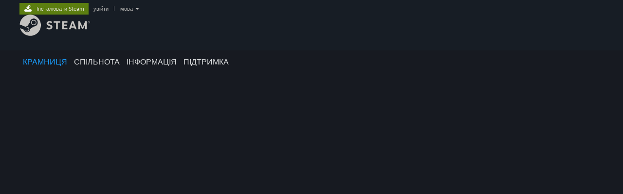

--- FILE ---
content_type: text/html; charset=UTF-8
request_url: https://store.steampowered.com/news/?l=ukrainian&snr=1_greatondeck_4__global-header
body_size: 114229
content:
<!DOCTYPE html>
<html class=" responsive DesktopUI" lang="uk"  >
<head>
	<meta http-equiv="Content-Type" content="text/html; charset=UTF-8">
			<meta name="viewport" content="width=device-width,initial-scale=1">
		<meta name="theme-color" content="#171a21">
		<title>Вибрані новини: центр новин Steam</title>
	<link rel="shortcut icon" href="/favicon.ico" type="image/x-icon">

	
	
	<link href="https://store.fastly.steamstatic.com/public/shared/css/motiva_sans.css?v=YzJgj1FjzW34&amp;l=ukrainian&amp;_cdn=fastly" rel="stylesheet" type="text/css">
<link href="https://store.fastly.steamstatic.com/public/shared/css/shared_global.css?v=5XkbSOGXkof1&amp;l=ukrainian&amp;_cdn=fastly" rel="stylesheet" type="text/css">
<link href="https://store.fastly.steamstatic.com/public/shared/css/buttons.css?v=BZhNEtESfYSJ&amp;l=ukrainian&amp;_cdn=fastly" rel="stylesheet" type="text/css">
<link href="https://store.fastly.steamstatic.com/public/css/v6/store.css?v=1qFhqhx4suKR&amp;l=ukrainian&amp;_cdn=fastly" rel="stylesheet" type="text/css">
<link href="https://store.fastly.steamstatic.com/public/css/v6/events_hub.css?v=llMDvdK_Hido&amp;l=ukrainian&amp;_cdn=fastly" rel="stylesheet" type="text/css">
<link href="https://store.fastly.steamstatic.com/public/shared/css/shared_responsive.css?v=WVLOLXraD1WH&amp;l=ukrainian&amp;_cdn=fastly" rel="stylesheet" type="text/css">
<script type="text/javascript" src="https://store.fastly.steamstatic.com/public/shared/javascript/jquery-1.8.3.min.js?v=NXam5zydzNu8&amp;l=ukrainian&amp;_cdn=fastly"></script>
<script type="text/javascript">$J = jQuery.noConflict();</script><script type="text/javascript">VALVE_PUBLIC_PATH = "https:\/\/store.fastly.steamstatic.com\/public\/";</script><script type="text/javascript" src="https://store.fastly.steamstatic.com/public/shared/javascript/tooltip.js?v=LZHsOVauqTrm&amp;l=ukrainian&amp;_cdn=fastly"></script>

<script type="text/javascript" src="https://store.fastly.steamstatic.com/public/shared/javascript/shared_global.js?v=GI2m_fmxT7fT&amp;l=ukrainian&amp;_cdn=fastly"></script>

<script type="text/javascript" src="https://store.fastly.steamstatic.com/public/shared/javascript/auth_refresh.js?v=w6QbwI-5-j2S&amp;l=ukrainian&amp;_cdn=fastly"></script>

<script type="text/javascript" src="https://store.fastly.steamstatic.com/public/javascript/main.js?v=B33Ab75-UgOb&amp;l=ukrainian&amp;_cdn=fastly"></script>

<script type="text/javascript" src="https://store.fastly.steamstatic.com/public/javascript/dynamicstore.js?v=x6maZ_RV5j11&amp;l=ukrainian&amp;_cdn=fastly"></script>

<script type="text/javascript">Object.seal && [ Object, Array, String, Number ].map( function( builtin ) { Object.seal( builtin.prototype ); } );</script>
		<script type="text/javascript">
			document.addEventListener('DOMContentLoaded', function(event) {
				$J.data( document, 'x_readytime', new Date().getTime() );
				$J.data( document, 'x_oldref', GetNavCookie() );
				SetupTooltips( { tooltipCSSClass: 'store_tooltip'} );
		});
		</script><script type="text/javascript" src="https://store.fastly.steamstatic.com/public/shared/javascript/shared_responsive_adapter.js?v=jUqLILq-iXBa&amp;l=ukrainian&amp;_cdn=fastly"></script>

						<meta name="twitter:card" content="summary_large_image">
					<meta name="Description" content="Переглядайте останні оновлення, новини та події хітів продажу та вибраних ігор Steam.">
			
	<meta name="twitter:site" content="@steam" />

						<meta property="og:title" content="Вибрані новини: центр новин Steam">
					<meta property="twitter:title" content="Вибрані новини: центр новин Steam">
					<meta property="og:type" content="website">
					<meta property="fb:app_id" content="105386699540688">
					<meta property="og:site" content="Steam">
					<meta property="og:description" content="Переглядайте останні оновлення, новини та події хітів продажу та вибраних ігор Steam.">
					<meta property="twitter:description" content="Переглядайте останні оновлення, новини та події хітів продажу та вибраних ігор Steam.">
			
	
			<link rel="image_src" href="https://store.fastly.steamstatic.com/public/shared/images/news/social_share_default.jpg">
		<meta property="og:image" content="https://store.fastly.steamstatic.com/public/shared/images/news/social_share_default.jpg">
		<meta name="twitter:image" content="https://store.fastly.steamstatic.com/public/shared/images/news/social_share_default.jpg" />
				
	
	
	
	
	</head>
<body class="v6 partner_events events_hub widestore responsive_page ">


<div class="responsive_page_frame with_header">
						<div role="navigation" class="responsive_page_menu_ctn mainmenu" aria-label="Мобільне меню">
				<div class="responsive_page_menu"  id="responsive_page_menu">
										<div class="mainmenu_contents">
						<div class="mainmenu_contents_items">
															<a class="menuitem" href="https://store.steampowered.com/login/?redir=news%2F%3Fl%3Dukrainian%26snr%3D1_greatondeck_4__global-header&redir_ssl=1&snr=1_2108_4__global-header">
									Увійти								</a>
															<a class="menuitem supernav supernav_active" href="https://store.steampowered.com/?snr=1_2108_4__global-responsive-menu" data-tooltip-type="selector" data-tooltip-content=".submenu_Store">
				Крамниця			</a>
			<div class="submenu_Store" style="display: none;" data-submenuid="Store">
														<a class="submenuitem" href="https://store.steampowered.com/?snr=1_2108_4__global-responsive-menu">
						Домівка											</a>
														<a class="submenuitem" href="https://store.steampowered.com/explore/?snr=1_2108_4__global-responsive-menu">
						Черга знахідок											</a>
														<a class="submenuitem" href="https://steamcommunity.com/my/wishlist/">
						Бажане											</a>
														<a class="submenuitem" href="https://store.steampowered.com/points/shop/?snr=1_2108_4__global-responsive-menu">
						Крамниця жетонів											</a>
														<a class="submenuitem" href="https://store.steampowered.com/news/?snr=1_2108_4__global-responsive-menu">
						Новини											</a>
														<a class="submenuitem" href="https://store.steampowered.com/stats/?snr=1_2108_4__global-responsive-menu">
						Статистика											</a>
							</div>
										<a class="menuitem supernav" href="https://steamcommunity.com/" data-tooltip-type="selector" data-tooltip-content=".submenu_Community">
				Спільнота			</a>
			<div class="submenu_Community" style="display: none;" data-submenuid="Community">
														<a class="submenuitem" href="https://steamcommunity.com/">
						Головна											</a>
														<a class="submenuitem" href="https://steamcommunity.com/discussions/">
						Обговорення											</a>
														<a class="submenuitem" href="https://steamcommunity.com/workshop/">
						Майстерня											</a>
														<a class="submenuitem" href="https://steamcommunity.com/market/">
						Ринок											</a>
														<a class="submenuitem" href="https://steamcommunity.com/?subsection=broadcasts">
						Трансляції											</a>
							</div>
										<a class="menuitem " href="https://store.steampowered.com/about/?snr=1_2108_4__global-responsive-menu">
				Інформація			</a>
										<a class="menuitem " href="https://help.steampowered.com/uk/">
				Підтримка			</a>
			
							<div class="minor_menu_items">
																								<div class="menuitem change_language_action">
									Змінити мову								</div>
																																	<a class="menuitem" href="https://store.steampowered.com/mobile" target="_blank" rel="noreferrer">Завантажити мобільний застосунок Steam</a>
																									<div class="menuitem" role="link" onclick="Responsive_RequestDesktopView();">
										Переглянути повну версію									</div>
															</div>
						</div>
						<div class="mainmenu_footer_spacer  "></div>
						<div class="mainmenu_footer">
															<div class="mainmenu_footer_logo"><img src="https://store.fastly.steamstatic.com/public/shared/images/responsive/footerLogo_valve_new.png"></div>
								© Valve Corporation. Усі права захищено. Усі торговельні марки є власністю відповідних власників у США та інших країнах.								<span class="mainmenu_valve_links">
									<a href="https://store.steampowered.com/privacy_agreement/?snr=1_2108_4__global-responsive-menu" target="_blank">Політика конфіденційності</a>
									&nbsp;| &nbsp;<a href="http://www.valvesoftware.com/legal.htm" target="_blank">Юридична інформація</a>
									&nbsp;| &nbsp;<a href="https://help.steampowered.com/faqs/view/10BB-D27A-6378-4436" target="_blank">Доступність</a>
									&nbsp;| &nbsp;<a href="https://store.steampowered.com/subscriber_agreement/?snr=1_2108_4__global-responsive-menu" target="_blank">Угода підписника Steam</a>
									&nbsp;| &nbsp;<a href="https://store.steampowered.com/steam_refunds/?snr=1_2108_4__global-responsive-menu" target="_blank">Повернення коштів</a>
								</span>
													</div>
					</div>
									</div>
			</div>
		
		<div class="responsive_local_menu_tab"></div>

		<div class="responsive_page_menu_ctn localmenu">
			<div class="responsive_page_menu"  id="responsive_page_local_menu" data-panel="{&quot;onOptionsActionDescription&quot;:&quot;\u0424\u0456\u043b\u044c\u0442\u0440&quot;,&quot;onOptionsButton&quot;:&quot;Responsive_ToggleLocalMenu()&quot;,&quot;onCancelButton&quot;:&quot;Responsive_ToggleLocalMenu()&quot;}">
				<div class="localmenu_content" data-panel="{&quot;maintainY&quot;:true,&quot;bFocusRingRoot&quot;:true,&quot;flow-children&quot;:&quot;column&quot;}">
				</div>
			</div>
		</div>



					<div class="responsive_header">
				<div class="responsive_header_content">
					<div id="responsive_menu_logo">
						<img src="https://store.fastly.steamstatic.com/public/shared/images/responsive/header_menu_hamburger.png" height="100%">
											</div>
					<div class="responsive_header_logo">
						<a href="https://store.steampowered.com/?snr=1_2108_4__global-responsive-menu">
															<img src="https://store.fastly.steamstatic.com/public/shared/images/responsive/header_logo.png" height="36" border="0" alt="STEAM">
													</a>
					</div>
									</div>
			</div>
		
		<div class="responsive_page_content_overlay">

		</div>

		<div class="responsive_fixonscroll_ctn nonresponsive_hidden ">
		</div>
	
	<div class="responsive_page_content">

		<div role="banner" id="global_header" data-panel="{&quot;flow-children&quot;:&quot;row&quot;}">
	<div class="content">
		<div class="logo">
			<span id="logo_holder">
									<a href="https://store.steampowered.com/?snr=1_2108_4__global-header" aria-label="Посилання на головну сторінку Steam">
						<img src="https://store.fastly.steamstatic.com/public/shared/images/header/logo_steam.svg?t=962016" width="176" height="44" alt="Посилання на головну сторінку Steam">
					</a>
							</span>
		</div>

			<div role="navigation" class="supernav_container" aria-label="Глобальне меню">
								<a class="menuitem supernav supernav_active" href="https://store.steampowered.com/?snr=1_2108_4__global-header" data-tooltip-type="selector" data-tooltip-content=".submenu_Store">
				КРАМНИЦЯ			</a>
			<div class="submenu_Store" style="display: none;" data-submenuid="Store">
														<a class="submenuitem" href="https://store.steampowered.com/?snr=1_2108_4__global-header">
						Домівка											</a>
														<a class="submenuitem" href="https://store.steampowered.com/explore/?snr=1_2108_4__global-header">
						Черга знахідок											</a>
														<a class="submenuitem" href="https://steamcommunity.com/my/wishlist/">
						Бажане											</a>
														<a class="submenuitem" href="https://store.steampowered.com/points/shop/?snr=1_2108_4__global-header">
						Крамниця жетонів											</a>
														<a class="submenuitem" href="https://store.steampowered.com/news/?snr=1_2108_4__global-header">
						Новини											</a>
														<a class="submenuitem" href="https://store.steampowered.com/stats/?snr=1_2108_4__global-header">
						Статистика											</a>
							</div>
										<a class="menuitem supernav" href="https://steamcommunity.com/" data-tooltip-type="selector" data-tooltip-content=".submenu_Community">
				СПІЛЬНОТА			</a>
			<div class="submenu_Community" style="display: none;" data-submenuid="Community">
														<a class="submenuitem" href="https://steamcommunity.com/">
						Головна											</a>
														<a class="submenuitem" href="https://steamcommunity.com/discussions/">
						Обговорення											</a>
														<a class="submenuitem" href="https://steamcommunity.com/workshop/">
						Майстерня											</a>
														<a class="submenuitem" href="https://steamcommunity.com/market/">
						Ринок											</a>
														<a class="submenuitem" href="https://steamcommunity.com/?subsection=broadcasts">
						Трансляції											</a>
							</div>
										<a class="menuitem " href="https://store.steampowered.com/about/?snr=1_2108_4__global-header">
				Інформація			</a>
										<a class="menuitem " href="https://help.steampowered.com/uk/">
				ПІДТРИМКА			</a>
				</div>
	<script type="text/javascript">
		jQuery(function($) {
			$('#global_header .supernav').v_tooltip({'location':'bottom', 'destroyWhenDone': false, 'tooltipClass': 'supernav_content', 'offsetY':-6, 'offsetX': 1, 'horizontalSnap': 4, 'tooltipParent': '#global_header .supernav_container', 'correctForScreenSize': false});
		});
	</script>

		<div id="global_actions">
			<div role="navigation" id="global_action_menu" aria-label="Меню акаунта">
									<a class="header_installsteam_btn header_installsteam_btn_green" href="https://store.steampowered.com/about/?snr=1_2108_4__global-header">
						<div class="header_installsteam_btn_content">
							Інсталювати Steam						</div>
					</a>
				
				
									<a class="global_action_link" href="https://store.steampowered.com/login/?redir=news%2F%3Fl%3Dukrainian%26snr%3D1_greatondeck_4__global-header&redir_ssl=1&snr=1_2108_4__global-header">увійти</a>
											&nbsp;|&nbsp;
						<span class="pulldown global_action_link" id="language_pulldown" onclick="ShowMenu( this, 'language_dropdown', 'right' );">мова</span>
						<div class="popup_block_new" id="language_dropdown" style="display: none;">
							<div class="popup_body popup_menu">
																																					<a class="popup_menu_item tight" href="?l=schinese&snr=1_greatondeck_4__global-header" onclick="ChangeLanguage( 'schinese' ); return false;">简体中文 (спрощена китайська)</a>
																													<a class="popup_menu_item tight" href="?l=tchinese&snr=1_greatondeck_4__global-header" onclick="ChangeLanguage( 'tchinese' ); return false;">繁體中文 (традиційна китайська)</a>
																													<a class="popup_menu_item tight" href="?l=japanese&snr=1_greatondeck_4__global-header" onclick="ChangeLanguage( 'japanese' ); return false;">日本語 (японська)</a>
																													<a class="popup_menu_item tight" href="?l=koreana&snr=1_greatondeck_4__global-header" onclick="ChangeLanguage( 'koreana' ); return false;">한국어 (корейська)</a>
																													<a class="popup_menu_item tight" href="?l=thai&snr=1_greatondeck_4__global-header" onclick="ChangeLanguage( 'thai' ); return false;">ไทย (тайська)</a>
																													<a class="popup_menu_item tight" href="?l=bulgarian&snr=1_greatondeck_4__global-header" onclick="ChangeLanguage( 'bulgarian' ); return false;">Български (болгарська)</a>
																													<a class="popup_menu_item tight" href="?l=czech&snr=1_greatondeck_4__global-header" onclick="ChangeLanguage( 'czech' ); return false;">Čeština (чеська)</a>
																													<a class="popup_menu_item tight" href="?l=danish&snr=1_greatondeck_4__global-header" onclick="ChangeLanguage( 'danish' ); return false;">Dansk (данська)</a>
																													<a class="popup_menu_item tight" href="?l=german&snr=1_greatondeck_4__global-header" onclick="ChangeLanguage( 'german' ); return false;">Deutsch (німецька)</a>
																													<a class="popup_menu_item tight" href="?l=english&snr=1_greatondeck_4__global-header" onclick="ChangeLanguage( 'english' ); return false;">English (англійська)</a>
																													<a class="popup_menu_item tight" href="?l=spanish&snr=1_greatondeck_4__global-header" onclick="ChangeLanguage( 'spanish' ); return false;">Español - España (іспанська — Іспанія)</a>
																													<a class="popup_menu_item tight" href="?l=latam&snr=1_greatondeck_4__global-header" onclick="ChangeLanguage( 'latam' ); return false;">Español - Latinoamérica (іспанська — Латинська Америка)</a>
																													<a class="popup_menu_item tight" href="?l=greek&snr=1_greatondeck_4__global-header" onclick="ChangeLanguage( 'greek' ); return false;">Ελληνικά (грецька)</a>
																													<a class="popup_menu_item tight" href="?l=french&snr=1_greatondeck_4__global-header" onclick="ChangeLanguage( 'french' ); return false;">Français (французька)</a>
																													<a class="popup_menu_item tight" href="?l=italian&snr=1_greatondeck_4__global-header" onclick="ChangeLanguage( 'italian' ); return false;">Italiano (італійська)</a>
																													<a class="popup_menu_item tight" href="?l=indonesian&snr=1_greatondeck_4__global-header" onclick="ChangeLanguage( 'indonesian' ); return false;">Bahasa Indonesia (індонезійська)</a>
																													<a class="popup_menu_item tight" href="?l=hungarian&snr=1_greatondeck_4__global-header" onclick="ChangeLanguage( 'hungarian' ); return false;">Magyar (угорська)</a>
																													<a class="popup_menu_item tight" href="?l=dutch&snr=1_greatondeck_4__global-header" onclick="ChangeLanguage( 'dutch' ); return false;">Nederlands (нідерландська)</a>
																													<a class="popup_menu_item tight" href="?l=norwegian&snr=1_greatondeck_4__global-header" onclick="ChangeLanguage( 'norwegian' ); return false;">Norsk (норвезька)</a>
																													<a class="popup_menu_item tight" href="?l=polish&snr=1_greatondeck_4__global-header" onclick="ChangeLanguage( 'polish' ); return false;">Polski (польська)</a>
																													<a class="popup_menu_item tight" href="?l=portuguese&snr=1_greatondeck_4__global-header" onclick="ChangeLanguage( 'portuguese' ); return false;">Português (португальська — Португалія)</a>
																													<a class="popup_menu_item tight" href="?l=brazilian&snr=1_greatondeck_4__global-header" onclick="ChangeLanguage( 'brazilian' ); return false;">Português - Brasil (португальська — Бразилія)</a>
																													<a class="popup_menu_item tight" href="?l=romanian&snr=1_greatondeck_4__global-header" onclick="ChangeLanguage( 'romanian' ); return false;">Română (румунська)</a>
																													<a class="popup_menu_item tight" href="?l=russian&snr=1_greatondeck_4__global-header" onclick="ChangeLanguage( 'russian' ); return false;">Русский (російська)</a>
																													<a class="popup_menu_item tight" href="?l=finnish&snr=1_greatondeck_4__global-header" onclick="ChangeLanguage( 'finnish' ); return false;">Suomi (фінська)</a>
																													<a class="popup_menu_item tight" href="?l=swedish&snr=1_greatondeck_4__global-header" onclick="ChangeLanguage( 'swedish' ); return false;">Svenska (шведська)</a>
																													<a class="popup_menu_item tight" href="?l=turkish&snr=1_greatondeck_4__global-header" onclick="ChangeLanguage( 'turkish' ); return false;">Türkçe (турецька)</a>
																													<a class="popup_menu_item tight" href="?l=vietnamese&snr=1_greatondeck_4__global-header" onclick="ChangeLanguage( 'vietnamese' ); return false;">Tiếng Việt (в’єтнамська)</a>
																																			<a class="popup_menu_item tight" href="https://www.valvesoftware.com/en/contact?contact-person=Translation%20Team%20Feedback" target="_blank">Повідомити про проблему з перекладом</a>
							</div>
						</div>
												</div>
					</div>
			</div>
</div>
<div id="responsive_store_nav_ctn"></div><div id="responsive_store_nav_overlay" style="display:none"><div id="responsive_store_nav_overlay_ctn"></div><div id="responsive_store_nav_overlay_bottom"></div></div><div id="responsive_store_search_overlay" style="display:none"></div><div data-cart-banner-spot="1"></div>
		<div role="main" class="responsive_page_template_content" id="responsive_page_template_content" data-panel="{&quot;autoFocus&quot;:true}" >

			<div id="application_config" style="display: none;"  data-config="{&quot;EUNIVERSE&quot;:1,&quot;WEB_UNIVERSE&quot;:&quot;public&quot;,&quot;LANGUAGE&quot;:&quot;ukrainian&quot;,&quot;COUNTRY&quot;:&quot;US&quot;,&quot;MEDIA_CDN_COMMUNITY_URL&quot;:&quot;https:\/\/cdn.fastly.steamstatic.com\/steamcommunity\/public\/&quot;,&quot;MEDIA_CDN_URL&quot;:&quot;https:\/\/cdn.fastly.steamstatic.com\/&quot;,&quot;VIDEO_CDN_URL&quot;:&quot;https:\/\/video.fastly.steamstatic.com\/&quot;,&quot;COMMUNITY_CDN_URL&quot;:&quot;https:\/\/community.fastly.steamstatic.com\/&quot;,&quot;COMMUNITY_CDN_ASSET_URL&quot;:&quot;https:\/\/cdn.fastly.steamstatic.com\/steamcommunity\/public\/assets\/&quot;,&quot;STORE_CDN_URL&quot;:&quot;https:\/\/store.fastly.steamstatic.com\/&quot;,&quot;PUBLIC_SHARED_URL&quot;:&quot;https:\/\/store.fastly.steamstatic.com\/public\/shared\/&quot;,&quot;COMMUNITY_BASE_URL&quot;:&quot;https:\/\/steamcommunity.com\/&quot;,&quot;CHAT_BASE_URL&quot;:&quot;https:\/\/steamcommunity.com\/&quot;,&quot;STORE_BASE_URL&quot;:&quot;https:\/\/store.steampowered.com\/&quot;,&quot;STORE_CHECKOUT_BASE_URL&quot;:&quot;https:\/\/checkout.steampowered.com\/&quot;,&quot;IMG_URL&quot;:&quot;https:\/\/store.fastly.steamstatic.com\/public\/images\/&quot;,&quot;STEAMTV_BASE_URL&quot;:&quot;https:\/\/steam.tv\/&quot;,&quot;HELP_BASE_URL&quot;:&quot;https:\/\/help.steampowered.com\/&quot;,&quot;PARTNER_BASE_URL&quot;:&quot;https:\/\/partner.steamgames.com\/&quot;,&quot;STATS_BASE_URL&quot;:&quot;https:\/\/partner.steampowered.com\/&quot;,&quot;INTERNAL_STATS_BASE_URL&quot;:&quot;https:\/\/steamstats.valve.org\/&quot;,&quot;IN_CLIENT&quot;:false,&quot;USE_POPUPS&quot;:false,&quot;STORE_ICON_BASE_URL&quot;:&quot;https:\/\/shared.fastly.steamstatic.com\/store_item_assets\/steam\/apps\/&quot;,&quot;STORE_ITEM_BASE_URL&quot;:&quot;https:\/\/shared.fastly.steamstatic.com\/store_item_assets\/&quot;,&quot;WEBAPI_BASE_URL&quot;:&quot;https:\/\/api.steampowered.com\/&quot;,&quot;TOKEN_URL&quot;:&quot;https:\/\/store.steampowered.com\/\/chat\/clientjstoken&quot;,&quot;BUILD_TIMESTAMP&quot;:1763186739,&quot;PAGE_TIMESTAMP&quot;:1763289326,&quot;IN_TENFOOT&quot;:false,&quot;IN_GAMEPADUI&quot;:false,&quot;IN_CHROMEOS&quot;:false,&quot;IN_MOBILE_WEBVIEW&quot;:false,&quot;PLATFORM&quot;:&quot;macos&quot;,&quot;BASE_URL_STORE_CDN_ASSETS&quot;:&quot;https:\/\/cdn.fastly.steamstatic.com\/store\/&quot;,&quot;EREALM&quot;:1,&quot;LOGIN_BASE_URL&quot;:&quot;https:\/\/login.steampowered.com\/&quot;,&quot;AVATAR_BASE_URL&quot;:&quot;https:\/\/avatars.fastly.steamstatic.com\/&quot;,&quot;FROM_WEB&quot;:true,&quot;WEBSITE_ID&quot;:&quot;Store&quot;,&quot;BASE_URL_SHARED_CDN&quot;:&quot;https:\/\/shared.fastly.steamstatic.com\/&quot;,&quot;CLAN_CDN_ASSET_URL&quot;:&quot;https:\/\/clan.fastly.steamstatic.com\/&quot;,&quot;COMMUNITY_ASSETS_BASE_URL&quot;:&quot;https:\/\/shared.fastly.steamstatic.com\/community_assets\/&quot;,&quot;SNR&quot;:&quot;1_2108_4__2107&quot;}" data-userinfo="{&quot;logged_in&quot;:false,&quot;country_code&quot;:&quot;US&quot;,&quot;excluded_content_descriptors&quot;:[3,4]}" data-hwinfo="{&quot;bSteamOS&quot;:false,&quot;bSteamDeck&quot;:false}" data-broadcastuser="{&quot;success&quot;:1,&quot;bHideStoreBroadcast&quot;:false}" data-initialEvents="{&quot;forwardComplete&quot;:true,&quot;documents&quot;:[{&quot;clanid&quot;:41475492,&quot;unique_id&quot;:&quot;538864124750202634&quot;,&quot;event_type&quot;:20,&quot;appid&quot;:0,&quot;start_time&quot;:1763402400,&quot;score&quot;:29},{&quot;clanid&quot;:4459756,&quot;unique_id&quot;:&quot;576024533258995869&quot;,&quot;event_type&quot;:35,&quot;appid&quot;:39210,&quot;start_time&quot;:1763452800,&quot;score&quot;:49},{&quot;clanid&quot;:4649813,&quot;unique_id&quot;:&quot;618809463599530296&quot;,&quot;event_type&quot;:35,&quot;appid&quot;:236390,&quot;start_time&quot;:1763550000,&quot;score&quot;:49},{&quot;clanid&quot;:44989459,&quot;unique_id&quot;:&quot;542246264930044707&quot;,&quot;event_type&quot;:20,&quot;appid&quot;:0,&quot;start_time&quot;:1764860400,&quot;score&quot;:28},{&quot;clanid&quot;:45763989,&quot;unique_id&quot;:&quot;544494894020823047&quot;,&quot;event_type&quot;:28,&quot;appid&quot;:0,&quot;start_time&quot;:1771005600,&quot;score&quot;:33},{&quot;clanid&quot;:39206668,&quot;unique_id&quot;:&quot;601921116586377314&quot;,&quot;event_type&quot;:13,&quot;appid&quot;:1476970,&quot;start_time&quot;:1763246340,&quot;score&quot;:50},{&quot;clanid&quot;:32941731,&quot;unique_id&quot;:&quot;530986717166963307&quot;,&quot;event_type&quot;:20,&quot;appid&quot;:0,&quot;start_time&quot;:1763229360,&quot;score&quot;:33},{&quot;clanid&quot;:4649813,&quot;unique_id&quot;:&quot;618809615192162334&quot;,&quot;event_type&quot;:26,&quot;appid&quot;:236390,&quot;start_time&quot;:1763182800,&quot;score&quot;:49},{&quot;clanid&quot;:45649559,&quot;unique_id&quot;:&quot;619935515099004966&quot;,&quot;event_type&quot;:28,&quot;appid&quot;:2362060,&quot;start_time&quot;:1763174100,&quot;score&quot;:48},{&quot;clanid&quot;:44719856,&quot;unique_id&quot;:&quot;604172916311982120&quot;,&quot;event_type&quot;:13,&quot;appid&quot;:2399830,&quot;start_time&quot;:1763168880,&quot;score&quot;:48},{&quot;clanid&quot;:45781996,&quot;unique_id&quot;:&quot;632320414076370957&quot;,&quot;event_type&quot;:28,&quot;appid&quot;:3932890,&quot;start_time&quot;:1763149260,&quot;score&quot;:49},{&quot;clanid&quot;:32943203,&quot;unique_id&quot;:&quot;529858829083477196&quot;,&quot;event_type&quot;:20,&quot;appid&quot;:0,&quot;start_time&quot;:1763143200,&quot;score&quot;:30},{&quot;clanid&quot;:45573336,&quot;unique_id&quot;:&quot;603046864900588134&quot;,&quot;event_type&quot;:28,&quot;appid&quot;:3564740,&quot;start_time&quot;:1763142900,&quot;score&quot;:50},{&quot;clanid&quot;:45595727,&quot;unique_id&quot;:&quot;634572062112875234&quot;,&quot;event_type&quot;:11,&quot;appid&quot;:3230400,&quot;start_time&quot;:1763140740,&quot;score&quot;:43},{&quot;clanid&quot;:45781996,&quot;unique_id&quot;:&quot;632320262484787938&quot;,&quot;event_type&quot;:14,&quot;appid&quot;:3932890,&quot;start_time&quot;:1763140500,&quot;score&quot;:50},{&quot;clanid&quot;:45517848,&quot;unique_id&quot;:&quot;634572062112875194&quot;,&quot;event_type&quot;:35,&quot;appid&quot;:3240220,&quot;start_time&quot;:1763137020,&quot;score&quot;:50},{&quot;clanid&quot;:9084219,&quot;unique_id&quot;:&quot;599669165093028181&quot;,&quot;event_type&quot;:28,&quot;appid&quot;:270880,&quot;start_time&quot;:1763136000,&quot;score&quot;:50},{&quot;clanid&quot;:27000850,&quot;unique_id&quot;:&quot;809086547679773198&quot;,&quot;event_type&quot;:28,&quot;appid&quot;:518790,&quot;start_time&quot;:1763132100,&quot;score&quot;:50},{&quot;clanid&quot;:45538119,&quot;unique_id&quot;:&quot;807960647772930633&quot;,&quot;event_type&quot;:28,&quot;appid&quot;:2968420,&quot;start_time&quot;:1763130540,&quot;score&quot;:50},{&quot;clanid&quot;:4649813,&quot;unique_id&quot;:&quot;618809463599530009&quot;,&quot;event_type&quot;:28,&quot;appid&quot;:236390,&quot;start_time&quot;:1763129340,&quot;score&quot;:49},{&quot;clanid&quot;:45781996,&quot;unique_id&quot;:&quot;632320262484787856&quot;,&quot;event_type&quot;:28,&quot;appid&quot;:3932890,&quot;start_time&quot;:1763125800,&quot;score&quot;:50},{&quot;clanid&quot;:45321681,&quot;unique_id&quot;:&quot;592913765562843436&quot;,&quot;event_type&quot;:28,&quot;appid&quot;:3274580,&quot;start_time&quot;:1763122740,&quot;score&quot;:50},{&quot;clanid&quot;:45321681,&quot;unique_id&quot;:&quot;592913765562843447&quot;,&quot;event_type&quot;:28,&quot;appid&quot;:3274580,&quot;start_time&quot;:1763122680,&quot;score&quot;:50},{&quot;clanid&quot;:45621712,&quot;unique_id&quot;:&quot;630068462569390094&quot;,&quot;event_type&quot;:24,&quot;appid&quot;:3681810,&quot;start_time&quot;:1763118000,&quot;score&quot;:48},{&quot;clanid&quot;:43587230,&quot;unique_id&quot;:&quot;797827548696281403&quot;,&quot;event_type&quot;:28,&quot;appid&quot;:1973530,&quot;start_time&quot;:1763117280,&quot;score&quot;:50},{&quot;clanid&quot;:43587230,&quot;unique_id&quot;:&quot;797827548696281440&quot;,&quot;event_type&quot;:28,&quot;appid&quot;:1973530,&quot;start_time&quot;:1763117280,&quot;score&quot;:50},{&quot;clanid&quot;:45649559,&quot;unique_id&quot;:&quot;605297930836904194&quot;,&quot;event_type&quot;:28,&quot;appid&quot;:2362060,&quot;start_time&quot;:1763112660,&quot;score&quot;:48},{&quot;clanid&quot;:27971017,&quot;unique_id&quot;:&quot;590661232047948922&quot;,&quot;event_type&quot;:28,&quot;appid&quot;:578080,&quot;start_time&quot;:1763103600,&quot;score&quot;:49},{&quot;clanid&quot;:42627465,&quot;unique_id&quot;:&quot;624438963127451995&quot;,&quot;event_type&quot;:28,&quot;appid&quot;:2074920,&quot;start_time&quot;:1763096400,&quot;score&quot;:50},{&quot;clanid&quot;:5193306,&quot;unique_id&quot;:&quot;797827548696281390&quot;,&quot;event_type&quot;:28,&quot;appid&quot;:238960,&quot;start_time&quot;:1763080260,&quot;score&quot;:49},{&quot;clanid&quot;:45157740,&quot;unique_id&quot;:&quot;652586460713582934&quot;,&quot;event_type&quot;:28,&quot;appid&quot;:1285190,&quot;start_time&quot;:1763076540,&quot;score&quot;:48},{&quot;clanid&quot;:45157740,&quot;unique_id&quot;:&quot;652586460713582932&quot;,&quot;event_type&quot;:23,&quot;appid&quot;:1285190,&quot;start_time&quot;:1763076000,&quot;score&quot;:49},{&quot;clanid&quot;:45656916,&quot;unique_id&quot;:&quot;631194362656588070&quot;,&quot;event_type&quot;:13,&quot;appid&quot;:3527290,&quot;start_time&quot;:1763073840,&quot;score&quot;:50},{&quot;clanid&quot;:28674304,&quot;unique_id&quot;:&quot;607550365128196308&quot;,&quot;event_type&quot;:13,&quot;appid&quot;:582660,&quot;start_time&quot;:1763065140,&quot;score&quot;:48},{&quot;clanid&quot;:28674304,&quot;unique_id&quot;:&quot;589535332141105154&quot;,&quot;event_type&quot;:20,&quot;appid&quot;:582660,&quot;start_time&quot;:1763065080,&quot;score&quot;:46},{&quot;clanid&quot;:38349861,&quot;unique_id&quot;:&quot;590661965751255375&quot;,&quot;event_type&quot;:28,&quot;appid&quot;:1286830,&quot;start_time&quot;:1763061900,&quot;score&quot;:50},{&quot;clanid&quot;:35190912,&quot;unique_id&quot;:&quot;616557663605489953&quot;,&quot;event_type&quot;:28,&quot;appid&quot;:1085660,&quot;start_time&quot;:1763060400,&quot;score&quot;:48},{&quot;clanid&quot;:43512488,&quot;unique_id&quot;:&quot;609802264253563248&quot;,&quot;event_type&quot;:31,&quot;appid&quot;:1669000,&quot;start_time&quot;:1763057040,&quot;score&quot;:50},{&quot;clanid&quot;:33144221,&quot;unique_id&quot;:&quot;547867519580373230&quot;,&quot;event_type&quot;:20,&quot;appid&quot;:0,&quot;start_time&quot;:1763056800,&quot;score&quot;:32},{&quot;clanid&quot;:42399725,&quot;unique_id&quot;:&quot;616557663605489949&quot;,&quot;event_type&quot;:20,&quot;appid&quot;:1874880,&quot;start_time&quot;:1763056800,&quot;score&quot;:49},{&quot;clanid&quot;:45120785,&quot;unique_id&quot;:&quot;628942463359254648&quot;,&quot;event_type&quot;:20,&quot;appid&quot;:2201320,&quot;start_time&quot;:1763056800,&quot;score&quot;:48},{&quot;clanid&quot;:45621712,&quot;unique_id&quot;:&quot;630068363265048645&quot;,&quot;event_type&quot;:28,&quot;appid&quot;:3681810,&quot;start_time&quot;:1763055000,&quot;score&quot;:49},{&quot;clanid&quot;:27000850,&quot;unique_id&quot;:&quot;809086547679772945&quot;,&quot;event_type&quot;:28,&quot;appid&quot;:518790,&quot;start_time&quot;:1763053800,&quot;score&quot;:50},{&quot;clanid&quot;:45157740,&quot;unique_id&quot;:&quot;652586460713582901&quot;,&quot;event_type&quot;:28,&quot;appid&quot;:1285190,&quot;start_time&quot;:1763053500,&quot;score&quot;:48},{&quot;clanid&quot;:38098458,&quot;unique_id&quot;:&quot;590661965751255348&quot;,&quot;event_type&quot;:28,&quot;appid&quot;:1172470,&quot;start_time&quot;:1763049960,&quot;score&quot;:49},{&quot;clanid&quot;:35190912,&quot;unique_id&quot;:&quot;616557564382937089&quot;,&quot;event_type&quot;:28,&quot;appid&quot;:1085660,&quot;start_time&quot;:1763049600,&quot;score&quot;:47},{&quot;clanid&quot;:8957493,&quot;unique_id&quot;:&quot;617683563595170066&quot;,&quot;event_type&quot;:28,&quot;appid&quot;:377160,&quot;start_time&quot;:1763048760,&quot;score&quot;:47},{&quot;clanid&quot;:36994189,&quot;unique_id&quot;:&quot;600795065086902549&quot;,&quot;event_type&quot;:28,&quot;appid&quot;:1151340,&quot;start_time&quot;:1763048040,&quot;score&quot;:49},{&quot;clanid&quot;:44053561,&quot;unique_id&quot;:&quot;616557663605489877&quot;,&quot;event_type&quot;:13,&quot;appid&quot;:1203620,&quot;start_time&quot;:1763046360,&quot;score&quot;:50},{&quot;clanid&quot;:45821329,&quot;unique_id&quot;:&quot;803457048228397215&quot;,&quot;event_type&quot;:28,&quot;appid&quot;:3917090,&quot;start_time&quot;:1763046000,&quot;score&quot;:50},{&quot;clanid&quot;:43512488,&quot;unique_id&quot;:&quot;609802264253562915&quot;,&quot;event_type&quot;:13,&quot;appid&quot;:1669000,&quot;start_time&quot;:1763042700,&quot;score&quot;:50},{&quot;clanid&quot;:9948323,&quot;unique_id&quot;:&quot;603046864900587668&quot;,&quot;event_type&quot;:28,&quot;appid&quot;:394360,&quot;start_time&quot;:1763041560,&quot;score&quot;:50},{&quot;clanid&quot;:9703436,&quot;unique_id&quot;:&quot;592913765562843137&quot;,&quot;event_type&quot;:28,&quot;appid&quot;:281990,&quot;start_time&quot;:1763035200,&quot;score&quot;:50},{&quot;clanid&quot;:45781996,&quot;unique_id&quot;:&quot;632320262484787245&quot;,&quot;event_type&quot;:16,&quot;appid&quot;:3932890,&quot;start_time&quot;:1763031780,&quot;score&quot;:49},{&quot;clanid&quot;:45621712,&quot;unique_id&quot;:&quot;630068462569390090&quot;,&quot;event_type&quot;:24,&quot;appid&quot;:3681810,&quot;start_time&quot;:1763031600,&quot;score&quot;:47},{&quot;clanid&quot;:42849803,&quot;unique_id&quot;:&quot;842863544967888942&quot;,&quot;event_type&quot;:13,&quot;appid&quot;:2073850,&quot;start_time&quot;:1763028300,&quot;score&quot;:50},{&quot;clanid&quot;:41624047,&quot;unique_id&quot;:&quot;632320262484787237&quot;,&quot;event_type&quot;:14,&quot;appid&quot;:1808500,&quot;start_time&quot;:1763027100,&quot;score&quot;:50},{&quot;clanid&quot;:45321681,&quot;unique_id&quot;:&quot;601919683105391937&quot;,&quot;event_type&quot;:10,&quot;appid&quot;:3274580,&quot;start_time&quot;:1763024400,&quot;score&quot;:50},{&quot;clanid&quot;:44705911,&quot;unique_id&quot;:&quot;500587968372674003&quot;,&quot;event_type&quot;:27,&quot;appid&quot;:0,&quot;start_time&quot;:1763024400,&quot;score&quot;:31},{&quot;clanid&quot;:42627465,&quot;unique_id&quot;:&quot;624438963127451659&quot;,&quot;event_type&quot;:13,&quot;appid&quot;:2074920,&quot;start_time&quot;:1763018100,&quot;score&quot;:49},{&quot;clanid&quot;:44948917,&quot;unique_id&quot;:&quot;585032366991343685&quot;,&quot;event_type&quot;:28,&quot;appid&quot;:2767030,&quot;start_time&quot;:1763010300,&quot;score&quot;:50},{&quot;clanid&quot;:44948917,&quot;unique_id&quot;:&quot;585032366991343696&quot;,&quot;event_type&quot;:28,&quot;appid&quot;:2767030,&quot;start_time&quot;:1763010240,&quot;score&quot;:49},{&quot;clanid&quot;:33075774,&quot;unique_id&quot;:&quot;564765534190568273&quot;,&quot;event_type&quot;:20,&quot;appid&quot;:0,&quot;start_time&quot;:1762988880,&quot;score&quot;:33},{&quot;clanid&quot;:3381077,&quot;unique_id&quot;:&quot;578276333072682038&quot;,&quot;event_type&quot;:13,&quot;appid&quot;:730,&quot;start_time&quot;:1762988280,&quot;score&quot;:50},{&quot;clanid&quot;:5193306,&quot;unique_id&quot;:&quot;586158266886652170&quot;,&quot;event_type&quot;:28,&quot;appid&quot;:238960,&quot;start_time&quot;:1762985400,&quot;score&quot;:49},{&quot;clanid&quot;:3952675,&quot;unique_id&quot;:&quot;587283532327420732&quot;,&quot;event_type&quot;:14,&quot;appid&quot;:216150,&quot;start_time&quot;:1762981800,&quot;score&quot;:48},{&quot;clanid&quot;:3952675,&quot;unique_id&quot;:&quot;596291366060818448&quot;,&quot;event_type&quot;:35,&quot;appid&quot;:216150,&quot;start_time&quot;:1762981440,&quot;score&quot;:47},{&quot;clanid&quot;:42647206,&quot;unique_id&quot;:&quot;625564763638726827&quot;,&quot;event_type&quot;:28,&quot;appid&quot;:1857950,&quot;start_time&quot;:1762978080,&quot;score&quot;:50},{&quot;clanid&quot;:3952675,&quot;unique_id&quot;:&quot;596291366060818446&quot;,&quot;event_type&quot;:35,&quot;appid&quot;:216150,&quot;start_time&quot;:1762977840,&quot;score&quot;:47},{&quot;clanid&quot;:45343539,&quot;unique_id&quot;:&quot;588410066711871491&quot;,&quot;event_type&quot;:14,&quot;appid&quot;:2592160,&quot;start_time&quot;:1762971060,&quot;score&quot;:51},{&quot;clanid&quot;:45686181,&quot;unique_id&quot;:&quot;587282894520582337&quot;,&quot;event_type&quot;:27,&quot;appid&quot;:0,&quot;start_time&quot;:1762970400,&quot;score&quot;:33},{&quot;clanid&quot;:32941116,&quot;unique_id&quot;:&quot;529856292184916410&quot;,&quot;event_type&quot;:20,&quot;appid&quot;:0,&quot;start_time&quot;:1762970400,&quot;score&quot;:32},{&quot;clanid&quot;:45479024,&quot;unique_id&quot;:&quot;527609017446432933&quot;,&quot;event_type&quot;:28,&quot;appid&quot;:0,&quot;start_time&quot;:1762970100,&quot;score&quot;:37},{&quot;clanid&quot;:45479024,&quot;unique_id&quot;:&quot;527609017446433097&quot;,&quot;event_type&quot;:28,&quot;appid&quot;:0,&quot;start_time&quot;:1762969920,&quot;score&quot;:37},{&quot;clanid&quot;:45479024,&quot;unique_id&quot;:&quot;498334820236001702&quot;,&quot;event_type&quot;:28,&quot;appid&quot;:0,&quot;start_time&quot;:1762969860,&quot;score&quot;:37},{&quot;clanid&quot;:45479024,&quot;unique_id&quot;:&quot;516350567072661511&quot;,&quot;event_type&quot;:28,&quot;appid&quot;:0,&quot;start_time&quot;:1762969860,&quot;score&quot;:37},{&quot;clanid&quot;:45053476,&quot;unique_id&quot;:&quot;622187063917150220&quot;,&quot;event_type&quot;:28,&quot;appid&quot;:3008740,&quot;start_time&quot;:1762966980,&quot;score&quot;:50},{&quot;clanid&quot;:45621712,&quot;unique_id&quot;:&quot;630068363265048590&quot;,&quot;event_type&quot;:28,&quot;appid&quot;:3681810,&quot;start_time&quot;:1762966800,&quot;score&quot;:48},{&quot;clanid&quot;:4649813,&quot;unique_id&quot;:&quot;604172030929012873&quot;,&quot;event_type&quot;:23,&quot;appid&quot;:236390,&quot;start_time&quot;:1762966800,&quot;score&quot;:50},{&quot;clanid&quot;:44392706,&quot;unique_id&quot;:&quot;612053964754518229&quot;,&quot;event_type&quot;:28,&quot;appid&quot;:2357570,&quot;start_time&quot;:1762966260,&quot;score&quot;:49},{&quot;clanid&quot;:45752187,&quot;unique_id&quot;:&quot;615431664476094630&quot;,&quot;event_type&quot;:28,&quot;appid&quot;:3873970,&quot;start_time&quot;:1762964880,&quot;score&quot;:44},{&quot;clanid&quot;:9084219,&quot;unique_id&quot;:&quot;599669065780297773&quot;,&quot;event_type&quot;:28,&quot;appid&quot;:270880,&quot;start_time&quot;:1762963200,&quot;score&quot;:50},{&quot;clanid&quot;:45712411,&quot;unique_id&quot;:&quot;597417265967661214&quot;,&quot;event_type&quot;:28,&quot;appid&quot;:2807960,&quot;start_time&quot;:1762963200,&quot;score&quot;:50},{&quot;clanid&quot;:44983656,&quot;unique_id&quot;:&quot;591787766432399440&quot;,&quot;event_type&quot;:28,&quot;appid&quot;:1771300,&quot;start_time&quot;:1762963200,&quot;score&quot;:51},{&quot;clanid&quot;:45493129,&quot;unique_id&quot;:&quot;583906467084501149&quot;,&quot;event_type&quot;:28,&quot;appid&quot;:1984270,&quot;start_time&quot;:1762957320,&quot;score&quot;:50},{&quot;clanid&quot;:36033026,&quot;unique_id&quot;:&quot;587284166805028910&quot;,&quot;event_type&quot;:13,&quot;appid&quot;:1158310,&quot;start_time&quot;:1762952820,&quot;score&quot;:50},{&quot;clanid&quot;:44983656,&quot;unique_id&quot;:&quot;592913031862682411&quot;,&quot;event_type&quot;:28,&quot;appid&quot;:1771300,&quot;start_time&quot;:1762942140,&quot;score&quot;:50},{&quot;clanid&quot;:44983656,&quot;unique_id&quot;:&quot;592913031862681832&quot;,&quot;event_type&quot;:28,&quot;appid&quot;:1771300,&quot;start_time&quot;:1762941840,&quot;score&quot;:50},{&quot;clanid&quot;:44948917,&quot;unique_id&quot;:&quot;585032366991343682&quot;,&quot;event_type&quot;:28,&quot;appid&quot;:2767030,&quot;start_time&quot;:1762940040,&quot;score&quot;:50},{&quot;clanid&quot;:44984203,&quot;unique_id&quot;:&quot;628942463359254599&quot;,&quot;event_type&quot;:28,&quot;appid&quot;:2073620,&quot;start_time&quot;:1762938480,&quot;score&quot;:50},{&quot;clanid&quot;:43587230,&quot;unique_id&quot;:&quot;586158266886651977&quot;,&quot;event_type&quot;:28,&quot;appid&quot;:1973530,&quot;start_time&quot;:1762935360,&quot;score&quot;:50},{&quot;clanid&quot;:42949884,&quot;unique_id&quot;:&quot;623312963823992896&quot;,&quot;event_type&quot;:13,&quot;appid&quot;:2139460,&quot;start_time&quot;:1762934580,&quot;score&quot;:50},{&quot;clanid&quot;:44984203,&quot;unique_id&quot;:&quot;603046131020072347&quot;,&quot;event_type&quot;:24,&quot;appid&quot;:2073620,&quot;start_time&quot;:1762934400,&quot;score&quot;:50},{&quot;clanid&quot;:27971017,&quot;unique_id&quot;:&quot;590661232047948932&quot;,&quot;event_type&quot;:28,&quot;appid&quot;:578080,&quot;start_time&quot;:1762931220,&quot;score&quot;:50},{&quot;clanid&quot;:3952675,&quot;unique_id&quot;:&quot;596291366060818439&quot;,&quot;event_type&quot;:14,&quot;appid&quot;:216150,&quot;start_time&quot;:1762910460,&quot;score&quot;:48},{&quot;clanid&quot;:45343478,&quot;unique_id&quot;:&quot;563639634283728271&quot;,&quot;event_type&quot;:28,&quot;appid&quot;:2622380,&quot;start_time&quot;:1762901100,&quot;score&quot;:50},{&quot;clanid&quot;:5193306,&quot;unique_id&quot;:&quot;564765534190570497&quot;,&quot;event_type&quot;:28,&quot;appid&quot;:238960,&quot;start_time&quot;:1762897380,&quot;score&quot;:49},{&quot;clanid&quot;:38608049,&quot;unique_id&quot;:&quot;563639634283728258&quot;,&quot;event_type&quot;:28,&quot;appid&quot;:1284210,&quot;start_time&quot;:1762896480,&quot;score&quot;:49},{&quot;clanid&quot;:45343459,&quot;unique_id&quot;:&quot;586157632420579196&quot;,&quot;event_type&quot;:13,&quot;appid&quot;:1449110,&quot;start_time&quot;:1762888980,&quot;score&quot;:50},{&quot;clanid&quot;:45712411,&quot;unique_id&quot;:&quot;588409432234264797&quot;,&quot;event_type&quot;:28,&quot;appid&quot;:2807960,&quot;start_time&quot;:1762877640,&quot;score&quot;:48},{&quot;clanid&quot;:44983656,&quot;unique_id&quot;:&quot;512971598739800617&quot;,&quot;event_type&quot;:14,&quot;appid&quot;:1771300,&quot;start_time&quot;:1762876800,&quot;score&quot;:50},{&quot;clanid&quot;:4649813,&quot;unique_id&quot;:&quot;604172030929011618&quot;,&quot;event_type&quot;:23,&quot;appid&quot;:236390,&quot;start_time&quot;:1762870680,&quot;score&quot;:50},{&quot;clanid&quot;:43512488,&quot;unique_id&quot;:&quot;600794331209532833&quot;,&quot;event_type&quot;:28,&quot;appid&quot;:1669000,&quot;start_time&quot;:1762870020,&quot;score&quot;:50},{&quot;clanid&quot;:4649813,&quot;unique_id&quot;:&quot;604172030929011612&quot;,&quot;event_type&quot;:23,&quot;appid&quot;:236390,&quot;start_time&quot;:1762863480,&quot;score&quot;:49},{&quot;clanid&quot;:37002678,&quot;unique_id&quot;:&quot;590661232047950152&quot;,&quot;event_type&quot;:14,&quot;appid&quot;:739630,&quot;start_time&quot;:1762862460,&quot;score&quot;:50},{&quot;clanid&quot;:4459756,&quot;unique_id&quot;:&quot;576024533258995865&quot;,&quot;event_type&quot;:13,&quot;appid&quot;:39210,&quot;start_time&quot;:1762860600,&quot;score&quot;:48},{&quot;clanid&quot;:45649559,&quot;unique_id&quot;:&quot;605297930836904196&quot;,&quot;event_type&quot;:28,&quot;appid&quot;:2362060,&quot;start_time&quot;:1762860360,&quot;score&quot;:49},{&quot;clanid&quot;:4649813,&quot;unique_id&quot;:&quot;604172030929011631&quot;,&quot;event_type&quot;:14,&quot;appid&quot;:236390,&quot;start_time&quot;:1762856400,&quot;score&quot;:50},{&quot;clanid&quot;:27971017,&quot;unique_id&quot;:&quot;590661232047948920&quot;,&quot;event_type&quot;:28,&quot;appid&quot;:578080,&quot;start_time&quot;:1762844400,&quot;score&quot;:50},{&quot;clanid&quot;:42627465,&quot;unique_id&quot;:&quot;572646833538467940&quot;,&quot;event_type&quot;:28,&quot;appid&quot;:2074920,&quot;start_time&quot;:1762844400,&quot;score&quot;:49},{&quot;clanid&quot;:42627465,&quot;unique_id&quot;:&quot;572646833538468056&quot;,&quot;event_type&quot;:28,&quot;appid&quot;:2074920,&quot;start_time&quot;:1762844400,&quot;score&quot;:49},{&quot;clanid&quot;:42949884,&quot;unique_id&quot;:&quot;570395033724782690&quot;,&quot;event_type&quot;:28,&quot;appid&quot;:2139460,&quot;start_time&quot;:1762832220,&quot;score&quot;:49},{&quot;clanid&quot;:5193306,&quot;unique_id&quot;:&quot;564765534190569404&quot;,&quot;event_type&quot;:28,&quot;appid&quot;:238960,&quot;start_time&quot;:1762820160,&quot;score&quot;:48},{&quot;clanid&quot;:3952675,&quot;unique_id&quot;:&quot;587283532327421860&quot;,&quot;event_type&quot;:28,&quot;appid&quot;:216150,&quot;start_time&quot;:1762818960,&quot;score&quot;:47},{&quot;clanid&quot;:45321681,&quot;unique_id&quot;:&quot;595164831678465984&quot;,&quot;event_type&quot;:28,&quot;appid&quot;:3274580,&quot;start_time&quot;:1762816980,&quot;score&quot;:50},{&quot;clanid&quot;:3703047,&quot;unique_id&quot;:&quot;555756515113304416&quot;,&quot;event_type&quot;:13,&quot;appid&quot;:570,&quot;start_time&quot;:1762812360,&quot;score&quot;:49},{&quot;clanid&quot;:38349861,&quot;unique_id&quot;:&quot;588409432234264662&quot;,&quot;event_type&quot;:28,&quot;appid&quot;:1286830,&quot;start_time&quot;:1762810500,&quot;score&quot;:49},{&quot;clanid&quot;:41316928,&quot;unique_id&quot;:&quot;526480042764534603&quot;,&quot;event_type&quot;:20,&quot;appid&quot;:0,&quot;start_time&quot;:1762797600,&quot;score&quot;:30},{&quot;clanid&quot;:6960030,&quot;unique_id&quot;:&quot;498328557405079877&quot;,&quot;event_type&quot;:20,&quot;appid&quot;:0,&quot;start_time&quot;:1762797600,&quot;score&quot;:32},{&quot;clanid&quot;:33126618,&quot;unique_id&quot;:&quot;519720021909316929&quot;,&quot;event_type&quot;:20,&quot;appid&quot;:0,&quot;start_time&quot;:1762797600,&quot;score&quot;:32},{&quot;clanid&quot;:26684285,&quot;unique_id&quot;:&quot;834973992999715053&quot;,&quot;event_type&quot;:20,&quot;appid&quot;:0,&quot;start_time&quot;:1762797600,&quot;score&quot;:32},{&quot;clanid&quot;:8957493,&quot;unique_id&quot;:&quot;583905832606892982&quot;,&quot;event_type&quot;:28,&quot;appid&quot;:377160,&quot;start_time&quot;:1762793640,&quot;score&quot;:43},{&quot;clanid&quot;:45030886,&quot;unique_id&quot;:&quot;583905832606893906&quot;,&quot;event_type&quot;:28,&quot;appid&quot;:2870920,&quot;start_time&quot;:1762792560,&quot;score&quot;:49},{&quot;clanid&quot;:4437469,&quot;unique_id&quot;:&quot;606423830743745485&quot;,&quot;event_type&quot;:28,&quot;appid&quot;:230410,&quot;start_time&quot;:1762792500,&quot;score&quot;:50},{&quot;clanid&quot;:4437469,&quot;unique_id&quot;:&quot;606423830743745483&quot;,&quot;event_type&quot;:28,&quot;appid&quot;:230410,&quot;start_time&quot;:1762792440,&quot;score&quot;:50},{&quot;clanid&quot;:32978945,&quot;unique_id&quot;:&quot;499458897750264736&quot;,&quot;event_type&quot;:20,&quot;appid&quot;:0,&quot;start_time&quot;:1762791360,&quot;score&quot;:32},{&quot;clanid&quot;:9084219,&quot;unique_id&quot;:&quot;567017334005302318&quot;,&quot;event_type&quot;:28,&quot;appid&quot;:270880,&quot;start_time&quot;:1762790400,&quot;score&quot;:50},{&quot;clanid&quot;:45649456,&quot;unique_id&quot;:&quot;590661232047949073&quot;,&quot;event_type&quot;:13,&quot;appid&quot;:2958130,&quot;start_time&quot;:1762783680,&quot;score&quot;:50},{&quot;clanid&quot;:44053561,&quot;unique_id&quot;:&quot;516350567072665269&quot;,&quot;event_type&quot;:14,&quot;appid&quot;:1203620,&quot;start_time&quot;:1762783320,&quot;score&quot;:50},{&quot;clanid&quot;:45649613,&quot;unique_id&quot;:&quot;573772733446357299&quot;,&quot;event_type&quot;:28,&quot;appid&quot;:2062430,&quot;start_time&quot;:1762778220,&quot;score&quot;:50},{&quot;clanid&quot;:4649813,&quot;unique_id&quot;:&quot;604172030929011606&quot;,&quot;event_type&quot;:23,&quot;appid&quot;:236390,&quot;start_time&quot;:1762776540,&quot;score&quot;:49},{&quot;clanid&quot;:45538119,&quot;unique_id&quot;:&quot;594038931768476178&quot;,&quot;event_type&quot;:28,&quot;appid&quot;:2968420,&quot;start_time&quot;:1762775100,&quot;score&quot;:50},{&quot;clanid&quot;:45517848,&quot;unique_id&quot;:&quot;563639634283725498&quot;,&quot;event_type&quot;:35,&quot;appid&quot;:3240220,&quot;start_time&quot;:1762772460,&quot;score&quot;:49},{&quot;clanid&quot;:4649813,&quot;unique_id&quot;:&quot;604172030929011604&quot;,&quot;event_type&quot;:21,&quot;appid&quot;:236390,&quot;start_time&quot;:1762768980,&quot;score&quot;:49},{&quot;clanid&quot;:44053561,&quot;unique_id&quot;:&quot;578276333072679006&quot;,&quot;event_type&quot;:28,&quot;appid&quot;:1203620,&quot;start_time&quot;:1762767120,&quot;score&quot;:50},{&quot;clanid&quot;:43587230,&quot;unique_id&quot;:&quot;564765534190568373&quot;,&quot;event_type&quot;:28,&quot;appid&quot;:1973530,&quot;start_time&quot;:1762765140,&quot;score&quot;:50},{&quot;clanid&quot;:45712411,&quot;unique_id&quot;:&quot;588409432234263642&quot;,&quot;event_type&quot;:28,&quot;appid&quot;:2807960,&quot;start_time&quot;:1762761000,&quot;score&quot;:49},{&quot;clanid&quot;:8328525,&quot;unique_id&quot;:&quot;613179230182703949&quot;,&quot;event_type&quot;:11,&quot;appid&quot;:359550,&quot;start_time&quot;:1762748220,&quot;score&quot;:49},{&quot;clanid&quot;:5193306,&quot;unique_id&quot;:&quot;564765534190568352&quot;,&quot;event_type&quot;:28,&quot;appid&quot;:238960,&quot;start_time&quot;:1762734660,&quot;score&quot;:49},{&quot;clanid&quot;:45030886,&quot;unique_id&quot;:&quot;583905832606893058&quot;,&quot;event_type&quot;:28,&quot;appid&quot;:2870920,&quot;start_time&quot;:1762724760,&quot;score&quot;:50},{&quot;clanid&quot;:39206668,&quot;unique_id&quot;:&quot;576024533258994651&quot;,&quot;event_type&quot;:13,&quot;appid&quot;:1476970,&quot;start_time&quot;:1762713060,&quot;score&quot;:50},{&quot;clanid&quot;:43587230,&quot;unique_id&quot;:&quot;564765534190568329&quot;,&quot;event_type&quot;:28,&quot;appid&quot;:1973530,&quot;start_time&quot;:1762684740,&quot;score&quot;:50},{&quot;clanid&quot;:45030886,&quot;unique_id&quot;:&quot;583905832606892992&quot;,&quot;event_type&quot;:28,&quot;appid&quot;:2870920,&quot;start_time&quot;:1762631820,&quot;score&quot;:50},{&quot;clanid&quot;:8345892,&quot;unique_id&quot;:&quot;527607029268743454&quot;,&quot;event_type&quot;:20,&quot;appid&quot;:0,&quot;start_time&quot;:1762624800,&quot;score&quot;:33},{&quot;clanid&quot;:9084219,&quot;unique_id&quot;:&quot;567017334005301526&quot;,&quot;event_type&quot;:28,&quot;appid&quot;:270880,&quot;start_time&quot;:1762617600,&quot;score&quot;:50},{&quot;clanid&quot;:44983656,&quot;unique_id&quot;:&quot;592913031862682463&quot;,&quot;event_type&quot;:31,&quot;appid&quot;:1771300,&quot;start_time&quot;:1762592760,&quot;score&quot;:50},{&quot;clanid&quot;:45621712,&quot;unique_id&quot;:&quot;615431029997437740&quot;,&quot;event_type&quot;:28,&quot;appid&quot;:3681810,&quot;start_time&quot;:1762591800,&quot;score&quot;:49},{&quot;clanid&quot;:4649813,&quot;unique_id&quot;:&quot;604172030929011565&quot;,&quot;event_type&quot;:26,&quot;appid&quot;:236390,&quot;start_time&quot;:1762576200,&quot;score&quot;:50},{&quot;clanid&quot;:45342384,&quot;unique_id&quot;:&quot;589535332141105896&quot;,&quot;event_type&quot;:28,&quot;appid&quot;:3167020,&quot;start_time&quot;:1762574400,&quot;score&quot;:51},{&quot;clanid&quot;:44719856,&quot;unique_id&quot;:&quot;569269133817938777&quot;,&quot;event_type&quot;:13,&quot;appid&quot;:2399830,&quot;start_time&quot;:1762565580,&quot;score&quot;:49},{&quot;clanid&quot;:45573336,&quot;unique_id&quot;:&quot;586157632420578103&quot;,&quot;event_type&quot;:11,&quot;appid&quot;:3564740,&quot;start_time&quot;:1762555620,&quot;score&quot;:50},{&quot;clanid&quot;:45157740,&quot;unique_id&quot;:&quot;580528132884268058&quot;,&quot;event_type&quot;:28,&quot;appid&quot;:1285190,&quot;start_time&quot;:1762549260,&quot;score&quot;:48},{&quot;clanid&quot;:38096876,&quot;unique_id&quot;:&quot;579402232979522268&quot;,&quot;event_type&quot;:28,&quot;appid&quot;:1222670,&quot;start_time&quot;:1762547280,&quot;score&quot;:48},{&quot;clanid&quot;:8328525,&quot;unique_id&quot;:&quot;613179230182703932&quot;,&quot;event_type&quot;:28,&quot;appid&quot;:359550,&quot;start_time&quot;:1762539060,&quot;score&quot;:49},{&quot;clanid&quot;:27000850,&quot;unique_id&quot;:&quot;598542531394798440&quot;,&quot;event_type&quot;:28,&quot;appid&quot;:518790,&quot;start_time&quot;:1762534860,&quot;score&quot;:50},{&quot;clanid&quot;:45621712,&quot;unique_id&quot;:&quot;615431029997437119&quot;,&quot;event_type&quot;:35,&quot;appid&quot;:3681810,&quot;start_time&quot;:1762534800,&quot;score&quot;:49},{&quot;clanid&quot;:45481982,&quot;unique_id&quot;:&quot;612053330276909167&quot;,&quot;event_type&quot;:28,&quot;appid&quot;:3241660,&quot;start_time&quot;:1762531560,&quot;score&quot;:50},{&quot;clanid&quot;:45030886,&quot;unique_id&quot;:&quot;583905832606892875&quot;,&quot;event_type&quot;:28,&quot;appid&quot;:2870920,&quot;start_time&quot;:1762531080,&quot;score&quot;:48},{&quot;clanid&quot;:45613245,&quot;unique_id&quot;:&quot;589535332141105857&quot;,&quot;event_type&quot;:28,&quot;appid&quot;:3450310,&quot;start_time&quot;:1762530120,&quot;score&quot;:50},{&quot;clanid&quot;:4649813,&quot;unique_id&quot;:&quot;604172030929010952&quot;,&quot;event_type&quot;:28,&quot;appid&quot;:236390,&quot;start_time&quot;:1762526040,&quot;score&quot;:50},{&quot;clanid&quot;:44983656,&quot;unique_id&quot;:&quot;592913031862681740&quot;,&quot;event_type&quot;:11,&quot;appid&quot;:1771300,&quot;start_time&quot;:1762523100,&quot;score&quot;:50},{&quot;clanid&quot;:45321681,&quot;unique_id&quot;:&quot;595164831678464619&quot;,&quot;event_type&quot;:28,&quot;appid&quot;:3274580,&quot;start_time&quot;:1762518960,&quot;score&quot;:50},{&quot;clanid&quot;:42627465,&quot;unique_id&quot;:&quot;572646833538466475&quot;,&quot;event_type&quot;:28,&quot;appid&quot;:2074920,&quot;start_time&quot;:1762516800,&quot;score&quot;:50},{&quot;clanid&quot;:42399725,&quot;unique_id&quot;:&quot;578276333072679425&quot;,&quot;event_type&quot;:28,&quot;appid&quot;:1874880,&quot;start_time&quot;:1762514820,&quot;score&quot;:49},{&quot;clanid&quot;:4649813,&quot;unique_id&quot;:&quot;604172030929010956&quot;,&quot;event_type&quot;:23,&quot;appid&quot;:236390,&quot;start_time&quot;:1762513740,&quot;score&quot;:50},{&quot;clanid&quot;:45030886,&quot;unique_id&quot;:&quot;583905832606892541&quot;,&quot;event_type&quot;:28,&quot;appid&quot;:2870920,&quot;start_time&quot;:1762511640,&quot;score&quot;:48},{&quot;clanid&quot;:44983656,&quot;unique_id&quot;:&quot;592913031862681733&quot;,&quot;event_type&quot;:28,&quot;appid&quot;:1771300,&quot;start_time&quot;:1762504620,&quot;score&quot;:50},{&quot;clanid&quot;:9084219,&quot;unique_id&quot;:&quot;567017334005301748&quot;,&quot;event_type&quot;:28,&quot;appid&quot;:270880,&quot;start_time&quot;:1762502760,&quot;score&quot;:50},{&quot;clanid&quot;:4459756,&quot;unique_id&quot;:&quot;688613977065784858&quot;,&quot;event_type&quot;:35,&quot;appid&quot;:39210,&quot;start_time&quot;:1762502400,&quot;score&quot;:48},{&quot;clanid&quot;:42627465,&quot;unique_id&quot;:&quot;572646833538466335&quot;,&quot;event_type&quot;:13,&quot;appid&quot;:2074920,&quot;start_time&quot;:1762495800,&quot;score&quot;:50},{&quot;clanid&quot;:42627465,&quot;unique_id&quot;:&quot;572646833538466330&quot;,&quot;event_type&quot;:28,&quot;appid&quot;:2074920,&quot;start_time&quot;:1762491600,&quot;score&quot;:49},{&quot;clanid&quot;:5193306,&quot;unique_id&quot;:&quot;564765534190567859&quot;,&quot;event_type&quot;:28,&quot;appid&quot;:238960,&quot;start_time&quot;:1762476300,&quot;score&quot;:50},{&quot;clanid&quot;:35190912,&quot;unique_id&quot;:&quot;578276333072679129&quot;,&quot;event_type&quot;:28,&quot;appid&quot;:1085660,&quot;start_time&quot;:1762471560,&quot;score&quot;:47},{&quot;clanid&quot;:45595727,&quot;unique_id&quot;:&quot;563639634283725420&quot;,&quot;event_type&quot;:28,&quot;appid&quot;:3230400,&quot;start_time&quot;:1762471200,&quot;score&quot;:45},{&quot;clanid&quot;:45600230,&quot;unique_id&quot;:&quot;502836597467645858&quot;,&quot;event_type&quot;:14,&quot;appid&quot;:3224770,&quot;start_time&quot;:1762466400,&quot;score&quot;:50},{&quot;clanid&quot;:3952675,&quot;unique_id&quot;:&quot;587283532327420182&quot;,&quot;event_type&quot;:28,&quot;appid&quot;:216150,&quot;start_time&quot;:1762461600,&quot;score&quot;:45},{&quot;clanid&quot;:28674304,&quot;unique_id&quot;:&quot;589535332141105314&quot;,&quot;event_type&quot;:13,&quot;appid&quot;:582660,&quot;start_time&quot;:1762457340,&quot;score&quot;:49},{&quot;clanid&quot;:45514471,&quot;unique_id&quot;:&quot;607549730650587451&quot;,&quot;event_type&quot;:10,&quot;appid&quot;:1783560,&quot;start_time&quot;:1762456440,&quot;score&quot;:50},{&quot;clanid&quot;:5377070,&quot;unique_id&quot;:&quot;612053330276909344&quot;,&quot;event_type&quot;:13,&quot;appid&quot;:252490,&quot;start_time&quot;:1762454700,&quot;score&quot;:50},{&quot;clanid&quot;:40206441,&quot;unique_id&quot;:&quot;547868787733430602&quot;,&quot;event_type&quot;:20,&quot;appid&quot;:0,&quot;start_time&quot;:1762452300,&quot;score&quot;:33},{&quot;clanid&quot;:45157740,&quot;unique_id&quot;:&quot;580528132884267277&quot;,&quot;event_type&quot;:23,&quot;appid&quot;:1285190,&quot;start_time&quot;:1762452300,&quot;score&quot;:49},{&quot;clanid&quot;:39206668,&quot;unique_id&quot;:&quot;576024533258993870&quot;,&quot;event_type&quot;:14,&quot;appid&quot;:1476970,&quot;start_time&quot;:1762452060,&quot;score&quot;:50},{&quot;clanid&quot;:39826181,&quot;unique_id&quot;:&quot;545617621717878533&quot;,&quot;event_type&quot;:20,&quot;appid&quot;:0,&quot;start_time&quot;:1762452000,&quot;score&quot;:31},{&quot;clanid&quot;:33134735,&quot;unique_id&quot;:&quot;514089888679723092&quot;,&quot;event_type&quot;:20,&quot;appid&quot;:0,&quot;start_time&quot;:1762452000,&quot;score&quot;:32},{&quot;clanid&quot;:44992016,&quot;unique_id&quot;:&quot;612045811444875945&quot;,&quot;event_type&quot;:20,&quot;appid&quot;:0,&quot;start_time&quot;:1762452000,&quot;score&quot;:31},{&quot;clanid&quot;:39220934,&quot;unique_id&quot;:&quot;4486243835316274495&quot;,&quot;event_type&quot;:20,&quot;appid&quot;:0,&quot;start_time&quot;:1762452000,&quot;score&quot;:32},{&quot;clanid&quot;:4283115,&quot;unique_id&quot;:&quot;534364330332782628&quot;,&quot;event_type&quot;:20,&quot;appid&quot;:0,&quot;start_time&quot;:1762452000,&quot;score&quot;:34},{&quot;clanid&quot;:44983656,&quot;unique_id&quot;:&quot;600793783198548012&quot;,&quot;event_type&quot;:31,&quot;appid&quot;:1771300,&quot;start_time&quot;:1762451940,&quot;score&quot;:50},{&quot;clanid&quot;:45621712,&quot;unique_id&quot;:&quot;615431029997437115&quot;,&quot;event_type&quot;:28,&quot;appid&quot;:3681810,&quot;start_time&quot;:1762448400,&quot;score&quot;:48},{&quot;clanid&quot;:45613245,&quot;unique_id&quot;:&quot;589535332141105331&quot;,&quot;event_type&quot;:13,&quot;appid&quot;:3450310,&quot;start_time&quot;:1762445700,&quot;score&quot;:50},{&quot;clanid&quot;:43512488,&quot;unique_id&quot;:&quot;600794331209531773&quot;,&quot;event_type&quot;:28,&quot;appid&quot;:1669000,&quot;start_time&quot;:1762442280,&quot;score&quot;:50},{&quot;clanid&quot;:45649456,&quot;unique_id&quot;:&quot;590661232047948064&quot;,&quot;event_type&quot;:28,&quot;appid&quot;:2958130,&quot;start_time&quot;:1762439520,&quot;score&quot;:50},{&quot;clanid&quot;:44156989,&quot;unique_id&quot;:&quot;571520933631623429&quot;,&quot;event_type&quot;:28,&quot;appid&quot;:553850,&quot;start_time&quot;:1762437780,&quot;score&quot;:49},{&quot;clanid&quot;:9948323,&quot;unique_id&quot;:&quot;650333379098574887&quot;,&quot;event_type&quot;:28,&quot;appid&quot;:394360,&quot;start_time&quot;:1762437600,&quot;score&quot;:50},{&quot;clanid&quot;:4649813,&quot;unique_id&quot;:&quot;604172030929010713&quot;,&quot;event_type&quot;:28,&quot;appid&quot;:236390,&quot;start_time&quot;:1762434420,&quot;score&quot;:50},{&quot;clanid&quot;:9703436,&quot;unique_id&quot;:&quot;595164831678464200&quot;,&quot;event_type&quot;:28,&quot;appid&quot;:281990,&quot;start_time&quot;:1762430400,&quot;score&quot;:50},{&quot;clanid&quot;:4649813,&quot;unique_id&quot;:&quot;604172030929010715&quot;,&quot;event_type&quot;:23,&quot;appid&quot;:236390,&quot;start_time&quot;:1762428480,&quot;score&quot;:50},{&quot;clanid&quot;:42849803,&quot;unique_id&quot;:&quot;582779932700049651&quot;,&quot;event_type&quot;:13,&quot;appid&quot;:2073850,&quot;start_time&quot;:1762423860,&quot;score&quot;:50},{&quot;clanid&quot;:42627465,&quot;unique_id&quot;:&quot;572646833538466054&quot;,&quot;event_type&quot;:14,&quot;appid&quot;:2074920,&quot;start_time&quot;:1762406220,&quot;score&quot;:50},{&quot;clanid&quot;:42627465,&quot;unique_id&quot;:&quot;572646833538466030&quot;,&quot;event_type&quot;:28,&quot;appid&quot;:2074920,&quot;start_time&quot;:1762405200,&quot;score&quot;:50},{&quot;clanid&quot;:43587230,&quot;unique_id&quot;:&quot;564765534190567613&quot;,&quot;event_type&quot;:28,&quot;appid&quot;:1973530,&quot;start_time&quot;:1762402260,&quot;score&quot;:50},{&quot;clanid&quot;:45342384,&quot;unique_id&quot;:&quot;589535332141105320&quot;,&quot;event_type&quot;:13,&quot;appid&quot;:3167020,&quot;start_time&quot;:1762401600,&quot;score&quot;:51},{&quot;clanid&quot;:44948917,&quot;unique_id&quot;:&quot;582779932700049526&quot;,&quot;event_type&quot;:13,&quot;appid&quot;:2767030,&quot;start_time&quot;:1762397400,&quot;score&quot;:50},{&quot;clanid&quot;:5193306,&quot;unique_id&quot;:&quot;564765534190567598&quot;,&quot;event_type&quot;:28,&quot;appid&quot;:238960,&quot;start_time&quot;:1762385700,&quot;score&quot;:49},{&quot;clanid&quot;:38608049,&quot;unique_id&quot;:&quot;563639634283725083&quot;,&quot;event_type&quot;:28,&quot;appid&quot;:1284210,&quot;start_time&quot;:1762378140,&quot;score&quot;:50},{&quot;clanid&quot;:45808819,&quot;unique_id&quot;:&quot;519726998179807765&quot;,&quot;event_type&quot;:20,&quot;appid&quot;:0,&quot;start_time&quot;:1762365600,&quot;score&quot;:32},{&quot;clanid&quot;:33134072,&quot;unique_id&quot;:&quot;510717443482583117&quot;,&quot;event_type&quot;:20,&quot;appid&quot;:0,&quot;start_time&quot;:1762365600,&quot;score&quot;:33},{&quot;clanid&quot;:44064530,&quot;unique_id&quot;:&quot;604172030929010703&quot;,&quot;event_type&quot;:28,&quot;appid&quot;:2141910,&quot;start_time&quot;:1762365600,&quot;score&quot;:48},{&quot;clanid&quot;:45656916,&quot;unique_id&quot;:&quot;809085268448511599&quot;,&quot;event_type&quot;:14,&quot;appid&quot;:3527290,&quot;start_time&quot;:1762365540,&quot;score&quot;:50},{&quot;clanid&quot;:8328525,&quot;unique_id&quot;:&quot;613179230182703262&quot;,&quot;event_type&quot;:28,&quot;appid&quot;:359550,&quot;start_time&quot;:1762365240,&quot;score&quot;:49},{&quot;clanid&quot;:34948692,&quot;unique_id&quot;:&quot;604172030929010780&quot;,&quot;event_type&quot;:28,&quot;appid&quot;:703080,&quot;start_time&quot;:1762362720,&quot;score&quot;:50},{&quot;clanid&quot;:45343539,&quot;unique_id&quot;:&quot;637948480724141132&quot;,&quot;event_type&quot;:14,&quot;appid&quot;:2592160,&quot;start_time&quot;:1762362660,&quot;score&quot;:50},{&quot;clanid&quot;:45621712,&quot;unique_id&quot;:&quot;807959368541668693&quot;,&quot;event_type&quot;:28,&quot;appid&quot;:3681810,&quot;start_time&quot;:1762362000,&quot;score&quot;:48},{&quot;clanid&quot;:45649613,&quot;unique_id&quot;:&quot;573772733446357203&quot;,&quot;event_type&quot;:13,&quot;appid&quot;:2062430,&quot;start_time&quot;:1762361460,&quot;score&quot;:50},{&quot;clanid&quot;:9084219,&quot;unique_id&quot;:&quot;567017334005301280&quot;,&quot;event_type&quot;:28,&quot;appid&quot;:270880,&quot;start_time&quot;:1762358400,&quot;score&quot;:50},{&quot;clanid&quot;:42647206,&quot;unique_id&quot;:&quot;573772733446357208&quot;,&quot;event_type&quot;:28,&quot;appid&quot;:1857950,&quot;start_time&quot;:1762357680,&quot;score&quot;:50},{&quot;clanid&quot;:44983656,&quot;unique_id&quot;:&quot;600793783198549284&quot;,&quot;event_type&quot;:11,&quot;appid&quot;:1771300,&quot;start_time&quot;:1762357500,&quot;score&quot;:50},{&quot;clanid&quot;:4649813,&quot;unique_id&quot;:&quot;604172030929010711&quot;,&quot;event_type&quot;:28,&quot;appid&quot;:236390,&quot;start_time&quot;:1762351080,&quot;score&quot;:48},{&quot;clanid&quot;:4649813,&quot;unique_id&quot;:&quot;751664371579487395&quot;,&quot;event_type&quot;:28,&quot;appid&quot;:236390,&quot;start_time&quot;:1762341000,&quot;score&quot;:50},{&quot;clanid&quot;:44984203,&quot;unique_id&quot;:&quot;603046131020070985&quot;,&quot;event_type&quot;:28,&quot;appid&quot;:2073620,&quot;start_time&quot;:1762335060,&quot;score&quot;:50},{&quot;clanid&quot;:42627465,&quot;unique_id&quot;:&quot;572646833538465832&quot;,&quot;event_type&quot;:13,&quot;appid&quot;:2074920,&quot;start_time&quot;:1762332720,&quot;score&quot;:49},{&quot;clanid&quot;:42627465,&quot;unique_id&quot;:&quot;572646833538465830&quot;,&quot;event_type&quot;:28,&quot;appid&quot;:2074920,&quot;start_time&quot;:1762330920,&quot;score&quot;:49},{&quot;clanid&quot;:27971017,&quot;unique_id&quot;:&quot;776434170343720275&quot;,&quot;event_type&quot;:28,&quot;appid&quot;:578080,&quot;start_time&quot;:1762326000,&quot;score&quot;:50},{&quot;clanid&quot;:27971017,&quot;unique_id&quot;:&quot;776434170343719660&quot;,&quot;event_type&quot;:28,&quot;appid&quot;:578080,&quot;start_time&quot;:1762322400,&quot;score&quot;:50},{&quot;clanid&quot;:27971017,&quot;unique_id&quot;:&quot;776434170343719652&quot;,&quot;event_type&quot;:28,&quot;appid&quot;:578080,&quot;start_time&quot;:1762318800,&quot;score&quot;:50},{&quot;clanid&quot;:38098458,&quot;unique_id&quot;:&quot;588409432234262533&quot;,&quot;event_type&quot;:28,&quot;appid&quot;:1172470,&quot;start_time&quot;:1762303500,&quot;score&quot;:49},{&quot;clanid&quot;:45702522,&quot;unique_id&quot;:&quot;595164831678464003&quot;,&quot;event_type&quot;:13,&quot;appid&quot;:3405690,&quot;start_time&quot;:1762302360,&quot;score&quot;:47},{&quot;clanid&quot;:3381077,&quot;unique_id&quot;:&quot;578276333072678918&quot;,&quot;event_type&quot;:13,&quot;appid&quot;:730,&quot;start_time&quot;:1762300800,&quot;score&quot;:50},{&quot;clanid&quot;:25160263,&quot;unique_id&quot;:&quot;809085268448511639&quot;,&quot;event_type&quot;:28,&quot;appid&quot;:294100,&quot;start_time&quot;:1762296900,&quot;score&quot;:50},{&quot;clanid&quot;:38096876,&quot;unique_id&quot;:&quot;702124777298462043&quot;,&quot;event_type&quot;:14,&quot;appid&quot;:1222670,&quot;start_time&quot;:1762294380,&quot;score&quot;:49},{&quot;clanid&quot;:38604054,&quot;unique_id&quot;:&quot;705502477018990397&quot;,&quot;event_type&quot;:28,&quot;appid&quot;:1289670,&quot;start_time&quot;:1762281060,&quot;score&quot;:47},{&quot;clanid&quot;:8957493,&quot;unique_id&quot;:&quot;814714767715337533&quot;,&quot;event_type&quot;:13,&quot;appid&quot;:377160,&quot;start_time&quot;:1762281060,&quot;score&quot;:45},{&quot;clanid&quot;:38604054,&quot;unique_id&quot;:&quot;705502477018990395&quot;,&quot;event_type&quot;:28,&quot;appid&quot;:1289670,&quot;start_time&quot;:1762280820,&quot;score&quot;:39},{&quot;clanid&quot;:38604054,&quot;unique_id&quot;:&quot;705502477018990393&quot;,&quot;event_type&quot;:28,&quot;appid&quot;:1289670,&quot;start_time&quot;:1762280640,&quot;score&quot;:39},{&quot;clanid&quot;:38604054,&quot;unique_id&quot;:&quot;705502477018990391&quot;,&quot;event_type&quot;:28,&quot;appid&quot;:1289670,&quot;start_time&quot;:1762280460,&quot;score&quot;:42},{&quot;clanid&quot;:38604054,&quot;unique_id&quot;:&quot;705502477018990386&quot;,&quot;event_type&quot;:28,&quot;appid&quot;:1289670,&quot;start_time&quot;:1762280220,&quot;score&quot;:46},{&quot;clanid&quot;:41529014,&quot;unique_id&quot;:&quot;507342099205587047&quot;,&quot;event_type&quot;:20,&quot;appid&quot;:0,&quot;start_time&quot;:1762279200,&quot;score&quot;:31},{&quot;clanid&quot;:40930197,&quot;unique_id&quot;:&quot;537737591542252488&quot;,&quot;event_type&quot;:20,&quot;appid&quot;:0,&quot;start_time&quot;:1762279200,&quot;score&quot;:31},{&quot;clanid&quot;:38608049,&quot;unique_id&quot;:&quot;705502477018990384&quot;,&quot;event_type&quot;:28,&quot;appid&quot;:1284210,&quot;start_time&quot;:1762278900,&quot;score&quot;:49},{&quot;clanid&quot;:45050851,&quot;unique_id&quot;:&quot;809085268448509957&quot;,&quot;event_type&quot;:28,&quot;appid&quot;:1295660,&quot;start_time&quot;:1762275720,&quot;score&quot;:50},{&quot;clanid&quot;:45613245,&quot;unique_id&quot;:&quot;607549182961517683&quot;,&quot;event_type&quot;:28,&quot;appid&quot;:3450310,&quot;start_time&quot;:1762275600,&quot;score&quot;:50},{&quot;clanid&quot;:44392706,&quot;unique_id&quot;:&quot;818092465815815522&quot;,&quot;event_type&quot;:28,&quot;appid&quot;:2357570,&quot;start_time&quot;:1762275060,&quot;score&quot;:48},{&quot;clanid&quot;:4437469,&quot;unique_id&quot;:&quot;700998877127378501&quot;,&quot;event_type&quot;:28,&quot;appid&quot;:230410,&quot;start_time&quot;:1762274220,&quot;score&quot;:50},{&quot;clanid&quot;:45074709,&quot;unique_id&quot;:&quot;820344266163226367&quot;,&quot;event_type&quot;:15,&quot;appid&quot;:2300320,&quot;start_time&quot;:1762272960,&quot;score&quot;:49},{&quot;clanid&quot;:43512488,&quot;unique_id&quot;:&quot;815840666002130658&quot;,&quot;event_type&quot;:28,&quot;appid&quot;:1669000,&quot;start_time&quot;:1762272660,&quot;score&quot;:50},{&quot;clanid&quot;:35190912,&quot;unique_id&quot;:&quot;771930569635267653&quot;,&quot;event_type&quot;:28,&quot;appid&quot;:1085660,&quot;start_time&quot;:1762272000,&quot;score&quot;:47},{&quot;clanid&quot;:45050851,&quot;unique_id&quot;:&quot;565890796291621102&quot;,&quot;event_type&quot;:13,&quot;appid&quot;:1295660,&quot;start_time&quot;:1762270620,&quot;score&quot;:49},{&quot;clanid&quot;:11814497,&quot;unique_id&quot;:&quot;733649974425814591&quot;,&quot;event_type&quot;:29,&quot;appid&quot;:381210,&quot;start_time&quot;:1762270320,&quot;score&quot;:47},{&quot;clanid&quot;:4649813,&quot;unique_id&quot;:&quot;751664371579487533&quot;,&quot;event_type&quot;:23,&quot;appid&quot;:236390,&quot;start_time&quot;:1762255260,&quot;score&quot;:49},{&quot;clanid&quot;:42627465,&quot;unique_id&quot;:&quot;779811868704245192&quot;,&quot;event_type&quot;:28,&quot;appid&quot;:2074920,&quot;start_time&quot;:1762252200,&quot;score&quot;:50},{&quot;clanid&quot;:4649813,&quot;unique_id&quot;:&quot;751664371579487260&quot;,&quot;event_type&quot;:28,&quot;appid&quot;:236390,&quot;start_time&quot;:1762245060,&quot;score&quot;:50},{&quot;clanid&quot;:45712411,&quot;unique_id&quot;:&quot;667221877701215865&quot;,&quot;event_type&quot;:28,&quot;appid&quot;:2807960,&quot;start_time&quot;:1762244100,&quot;score&quot;:48},{&quot;clanid&quot;:27971017,&quot;unique_id&quot;:&quot;776434170343719650&quot;,&quot;event_type&quot;:28,&quot;appid&quot;:578080,&quot;start_time&quot;:1762239600,&quot;score&quot;:50},{&quot;clanid&quot;:27971017,&quot;unique_id&quot;:&quot;776434170343719656&quot;,&quot;event_type&quot;:28,&quot;appid&quot;:578080,&quot;start_time&quot;:1762236000,&quot;score&quot;:50},{&quot;clanid&quot;:27971017,&quot;unique_id&quot;:&quot;776434170343719654&quot;,&quot;event_type&quot;:28,&quot;appid&quot;:578080,&quot;start_time&quot;:1762236000,&quot;score&quot;:50},{&quot;clanid&quot;:42627465,&quot;unique_id&quot;:&quot;779811868704245183&quot;,&quot;event_type&quot;:28,&quot;appid&quot;:2074920,&quot;start_time&quot;:1762232400,&quot;score&quot;:50},{&quot;clanid&quot;:42949884,&quot;unique_id&quot;:&quot;577149885755688319&quot;,&quot;event_type&quot;:28,&quot;appid&quot;:2139460,&quot;start_time&quot;:1762225200,&quot;score&quot;:50},{&quot;clanid&quot;:27574735,&quot;unique_id&quot;:&quot;667221877701215850&quot;,&quot;event_type&quot;:13,&quot;appid&quot;:438100,&quot;start_time&quot;:1762215240,&quot;score&quot;:49},{&quot;clanid&quot;:5193306,&quot;unique_id&quot;:&quot;707754276831626569&quot;,&quot;event_type&quot;:28,&quot;appid&quot;:238960,&quot;start_time&quot;:1762213320,&quot;score&quot;:48},{&quot;clanid&quot;:45600230,&quot;unique_id&quot;:&quot;502838499576119408&quot;,&quot;event_type&quot;:24,&quot;appid&quot;:3224770,&quot;start_time&quot;:1762207200,&quot;score&quot;:50},{&quot;clanid&quot;:45595727,&quot;unique_id&quot;:&quot;705502477018990230&quot;,&quot;event_type&quot;:25,&quot;appid&quot;:3230400,&quot;start_time&quot;:1762204500,&quot;score&quot;:45},{&quot;clanid&quot;:41215820,&quot;unique_id&quot;:&quot;546744790793847251&quot;,&quot;event_type&quot;:20,&quot;appid&quot;:0,&quot;start_time&quot;:1762202340,&quot;score&quot;:32},{&quot;clanid&quot;:33273264,&quot;unique_id&quot;:&quot;757293870846313123&quot;,&quot;event_type&quot;:20,&quot;appid&quot;:0,&quot;start_time&quot;:1762198380,&quot;score&quot;:33},{&quot;clanid&quot;:4437469,&quot;unique_id&quot;:&quot;700998877127378477&quot;,&quot;event_type&quot;:35,&quot;appid&quot;:230410,&quot;start_time&quot;:1762194660,&quot;score&quot;:50},{&quot;clanid&quot;:45662206,&quot;unique_id&quot;:&quot;768552869317051551&quot;,&quot;event_type&quot;:28,&quot;appid&quot;:3364070,&quot;start_time&quot;:1762194120,&quot;score&quot;:45},{&quot;clanid&quot;:45050851,&quot;unique_id&quot;:&quot;511846967442147867&quot;,&quot;event_type&quot;:20,&quot;appid&quot;:1295660,&quot;start_time&quot;:1762193100,&quot;score&quot;:49},{&quot;clanid&quot;:36481934,&quot;unique_id&quot;:&quot;618798214691160616&quot;,&quot;event_type&quot;:20,&quot;appid&quot;:0,&quot;start_time&quot;:1762192800,&quot;score&quot;:33},{&quot;clanid&quot;:33770678,&quot;unique_id&quot;:&quot;512971598739800468&quot;,&quot;event_type&quot;:20,&quot;appid&quot;:0,&quot;start_time&quot;:1762192800,&quot;score&quot;:32},{&quot;clanid&quot;:45063983,&quot;unique_id&quot;:&quot;510715993771737736&quot;,&quot;event_type&quot;:20,&quot;appid&quot;:0,&quot;start_time&quot;:1762192800,&quot;score&quot;:30},{&quot;clanid&quot;:39036089,&quot;unique_id&quot;:&quot;502831523307716635&quot;,&quot;event_type&quot;:27,&quot;appid&quot;:0,&quot;start_time&quot;:1762192800,&quot;score&quot;:33},{&quot;clanid&quot;:38885998,&quot;unique_id&quot;:&quot;666089007291040659&quot;,&quot;event_type&quot;:20,&quot;appid&quot;:0,&quot;start_time&quot;:1762192800,&quot;score&quot;:31},{&quot;clanid&quot;:2428135,&quot;unique_id&quot;:&quot;508466096994519714&quot;,&quot;event_type&quot;:20,&quot;appid&quot;:0,&quot;start_time&quot;:1762192800,&quot;score&quot;:34},{&quot;clanid&quot;:31936442,&quot;unique_id&quot;:&quot;496081831875052291&quot;,&quot;event_type&quot;:20,&quot;appid&quot;:0,&quot;start_time&quot;:1762192800,&quot;score&quot;:33},{&quot;clanid&quot;:38604054,&quot;unique_id&quot;:&quot;705502477018990220&quot;,&quot;event_type&quot;:28,&quot;appid&quot;:1289670,&quot;start_time&quot;:1762192680,&quot;score&quot;:46},{&quot;clanid&quot;:45613245,&quot;unique_id&quot;:&quot;607549182961517610&quot;,&quot;event_type&quot;:28,&quot;appid&quot;:3450310,&quot;start_time&quot;:1762190160,&quot;score&quot;:50},{&quot;clanid&quot;:45050851,&quot;unique_id&quot;:&quot;565890796291621090&quot;,&quot;event_type&quot;:28,&quot;appid&quot;:1295660,&quot;start_time&quot;:1762189620,&quot;score&quot;:49},{&quot;clanid&quot;:33518623,&quot;unique_id&quot;:&quot;530987265859521372&quot;,&quot;event_type&quot;:20,&quot;appid&quot;:0,&quot;start_time&quot;:1762189200,&quot;score&quot;:33},{&quot;clanid&quot;:38098458,&quot;unique_id&quot;:&quot;667221877701215799&quot;,&quot;event_type&quot;:14,&quot;appid&quot;:1172470,&quot;start_time&quot;:1762188900,&quot;score&quot;:49},{&quot;clanid&quot;:36033026,&quot;unique_id&quot;:&quot;606423283332547892&quot;,&quot;event_type&quot;:28,&quot;appid&quot;:1158310,&quot;start_time&quot;:1762188240,&quot;score&quot;:50},{&quot;clanid&quot;:45321681,&quot;unique_id&quot;:&quot;601919683105391774&quot;,&quot;event_type&quot;:28,&quot;appid&quot;:3274580,&quot;start_time&quot;:1762187160,&quot;score&quot;:50},{&quot;clanid&quot;:45030886,&quot;unique_id&quot;:&quot;814714767715337416&quot;,&quot;event_type&quot;:28,&quot;appid&quot;:2870920,&quot;start_time&quot;:1762184760,&quot;score&quot;:48},{&quot;clanid&quot;:44983656,&quot;unique_id&quot;:&quot;600793783198549315&quot;,&quot;event_type&quot;:28,&quot;appid&quot;:1771300,&quot;start_time&quot;:1762181280,&quot;score&quot;:50},{&quot;clanid&quot;:45649456,&quot;unique_id&quot;:&quot;776434170343720283&quot;,&quot;event_type&quot;:28,&quot;appid&quot;:2958130,&quot;start_time&quot;:1762180200,&quot;score&quot;:50},{&quot;clanid&quot;:45656916,&quot;unique_id&quot;:&quot;809085268448511511&quot;,&quot;event_type&quot;:28,&quot;appid&quot;:3527290,&quot;start_time&quot;:1762179900,&quot;score&quot;:50},{&quot;clanid&quot;:44984203,&quot;unique_id&quot;:&quot;806833468634826190&quot;,&quot;event_type&quot;:28,&quot;appid&quot;:2073620,&quot;start_time&quot;:1762178040,&quot;score&quot;:50},{&quot;clanid&quot;:6859518,&quot;unique_id&quot;:&quot;547868787733430446&quot;,&quot;event_type&quot;:20,&quot;appid&quot;:0,&quot;start_time&quot;:1762171200,&quot;score&quot;:33},{&quot;clanid&quot;:42949884,&quot;unique_id&quot;:&quot;577149885755688317&quot;,&quot;event_type&quot;:28,&quot;appid&quot;:2139460,&quot;start_time&quot;:1762165020,&quot;score&quot;:49},{&quot;clanid&quot;:43587230,&quot;unique_id&quot;:&quot;707754276831626437&quot;,&quot;event_type&quot;:28,&quot;appid&quot;:1973530,&quot;start_time&quot;:1762164180,&quot;score&quot;:50},{&quot;clanid&quot;:43587230,&quot;unique_id&quot;:&quot;707754276831626435&quot;,&quot;event_type&quot;:28,&quot;appid&quot;:1973530,&quot;start_time&quot;:1762160340,&quot;score&quot;:49},{&quot;clanid&quot;:43587230,&quot;unique_id&quot;:&quot;707754276831626439&quot;,&quot;event_type&quot;:28,&quot;appid&quot;:1973530,&quot;start_time&quot;:1762160340,&quot;score&quot;:50},{&quot;clanid&quot;:27971017,&quot;unique_id&quot;:&quot;776434170343719648&quot;,&quot;event_type&quot;:28,&quot;appid&quot;:578080,&quot;start_time&quot;:1762153200,&quot;score&quot;:50},{&quot;clanid&quot;:5193306,&quot;unique_id&quot;:&quot;707754276831626413&quot;,&quot;event_type&quot;:28,&quot;appid&quot;:238960,&quot;start_time&quot;:1762132920,&quot;score&quot;:50},{&quot;clanid&quot;:554111,&quot;unique_id&quot;:&quot;613178682495730826&quot;,&quot;event_type&quot;:28,&quot;appid&quot;:440,&quot;start_time&quot;:1762124580,&quot;score&quot;:50},{&quot;clanid&quot;:45158368,&quot;unique_id&quot;:&quot;779811868704244483&quot;,&quot;event_type&quot;:13,&quot;appid&quot;:3164500,&quot;start_time&quot;:1762119540,&quot;score&quot;:50},{&quot;clanid&quot;:27971017,&quot;unique_id&quot;:&quot;776434170343720158&quot;,&quot;event_type&quot;:11,&quot;appid&quot;:578080,&quot;start_time&quot;:1762074000,&quot;score&quot;:50},{&quot;clanid&quot;:45686865,&quot;unique_id&quot;:&quot;524231866419513976&quot;,&quot;event_type&quot;:20,&quot;appid&quot;:0,&quot;start_time&quot;:1762016400,&quot;score&quot;:34},{&quot;clanid&quot;:27971017,&quot;unique_id&quot;:&quot;776434170343720063&quot;,&quot;event_type&quot;:11,&quot;appid&quot;:578080,&quot;start_time&quot;:1761987600,&quot;score&quot;:50},{&quot;clanid&quot;:4649813,&quot;unique_id&quot;:&quot;751664371579487241&quot;,&quot;event_type&quot;:26,&quot;appid&quot;:236390,&quot;start_time&quot;:1761968100,&quot;score&quot;:49},{&quot;clanid&quot;:44719856,&quot;unique_id&quot;:&quot;768552869317051351&quot;,&quot;event_type&quot;:13,&quot;appid&quot;:2399830,&quot;start_time&quot;:1761953580,&quot;score&quot;:48},{&quot;clanid&quot;:36750080,&quot;unique_id&quot;:&quot;526476689498178905&quot;,&quot;event_type&quot;:28,&quot;appid&quot;:1144200,&quot;start_time&quot;:1761938940,&quot;score&quot;:49},{&quot;clanid&quot;:4437469,&quot;unique_id&quot;:&quot;700998877127377982&quot;,&quot;event_type&quot;:28,&quot;appid&quot;:230410,&quot;start_time&quot;:1761937920,&quot;score&quot;:50},{&quot;clanid&quot;:43315153,&quot;unique_id&quot;:&quot;499462068471074277&quot;,&quot;event_type&quot;:13,&quot;appid&quot;:1145350,&quot;start_time&quot;:1761934680,&quot;score&quot;:50},{&quot;clanid&quot;:4437469,&quot;unique_id&quot;:&quot;530985997248234187&quot;,&quot;event_type&quot;:11,&quot;appid&quot;:230410,&quot;start_time&quot;:1761933600,&quot;score&quot;:50},{&quot;clanid&quot;:6349516,&quot;unique_id&quot;:&quot;601919683105391514&quot;,&quot;event_type&quot;:28,&quot;appid&quot;:306130,&quot;start_time&quot;:1761931980,&quot;score&quot;:49},{&quot;clanid&quot;:32623015,&quot;unique_id&quot;:&quot;518599830010857659&quot;,&quot;event_type&quot;:20,&quot;appid&quot;:0,&quot;start_time&quot;:1761930000,&quot;score&quot;:34},{&quot;clanid&quot;:45621712,&quot;unique_id&quot;:&quot;807959368541668008&quot;,&quot;event_type&quot;:35,&quot;appid&quot;:3681810,&quot;start_time&quot;:1761930000,&quot;score&quot;:49},{&quot;clanid&quot;:45712411,&quot;unique_id&quot;:&quot;667221877701215232&quot;,&quot;event_type&quot;:28,&quot;appid&quot;:2807960,&quot;start_time&quot;:1761927060,&quot;score&quot;:49},{&quot;clanid&quot;:44802688,&quot;unique_id&quot;:&quot;547875764461109722&quot;,&quot;event_type&quot;:27,&quot;appid&quot;:0,&quot;start_time&quot;:1761926400,&quot;score&quot;:33},{&quot;clanid&quot;:45481982,&quot;unique_id&quot;:&quot;809085268448510804&quot;,&quot;event_type&quot;:28,&quot;appid&quot;:3241660,&quot;start_time&quot;:1761926400,&quot;score&quot;:50},{&quot;clanid&quot;:27000850,&quot;unique_id&quot;:&quot;742657172324746115&quot;,&quot;event_type&quot;:23,&quot;appid&quot;:518790,&quot;start_time&quot;:1761926100,&quot;score&quot;:50},{&quot;clanid&quot;:45693118,&quot;unique_id&quot;:&quot;563639088757866499&quot;,&quot;event_type&quot;:28,&quot;appid&quot;:3472040,&quot;start_time&quot;:1761922800,&quot;score&quot;:48},{&quot;clanid&quot;:4649813,&quot;unique_id&quot;:&quot;751664371579486314&quot;,&quot;event_type&quot;:35,&quot;appid&quot;:236390,&quot;start_time&quot;:1761919320,&quot;score&quot;:50},{&quot;clanid&quot;:4649813,&quot;unique_id&quot;:&quot;751664371579486848&quot;,&quot;event_type&quot;:28,&quot;appid&quot;:236390,&quot;start_time&quot;:1761915840,&quot;score&quot;:49},{&quot;clanid&quot;:45621712,&quot;unique_id&quot;:&quot;807959368541668006&quot;,&quot;event_type&quot;:24,&quot;appid&quot;:3681810,&quot;start_time&quot;:1761915600,&quot;score&quot;:48},{&quot;clanid&quot;:4649813,&quot;unique_id&quot;:&quot;751664371579486846&quot;,&quot;event_type&quot;:28,&quot;appid&quot;:236390,&quot;start_time&quot;:1761909000,&quot;score&quot;:49},{&quot;clanid&quot;:4649813,&quot;unique_id&quot;:&quot;530987265859520831&quot;,&quot;event_type&quot;:35,&quot;appid&quot;:236390,&quot;start_time&quot;:1761908400,&quot;score&quot;:50},{&quot;clanid&quot;:42949884,&quot;unique_id&quot;:&quot;577149885755687687&quot;,&quot;event_type&quot;:28,&quot;appid&quot;:2139460,&quot;start_time&quot;:1761906240,&quot;score&quot;:49},{&quot;clanid&quot;:45712411,&quot;unique_id&quot;:&quot;667221877701215000&quot;,&quot;event_type&quot;:28,&quot;appid&quot;:2807960,&quot;start_time&quot;:1761905520,&quot;score&quot;:49},{&quot;clanid&quot;:4649813,&quot;unique_id&quot;:&quot;751664371579486844&quot;,&quot;event_type&quot;:28,&quot;appid&quot;:236390,&quot;start_time&quot;:1761905100,&quot;score&quot;:50},{&quot;clanid&quot;:43587230,&quot;unique_id&quot;:&quot;707754276831625922&quot;,&quot;event_type&quot;:28,&quot;appid&quot;:1973530,&quot;start_time&quot;:1761902760,&quot;score&quot;:50},{&quot;clanid&quot;:27971017,&quot;unique_id&quot;:&quot;776434170343719644&quot;,&quot;event_type&quot;:11,&quot;appid&quot;:578080,&quot;start_time&quot;:1761901200,&quot;score&quot;:50},{&quot;clanid&quot;:42627465,&quot;unique_id&quot;:&quot;779811868704244466&quot;,&quot;event_type&quot;:28,&quot;appid&quot;:2074920,&quot;start_time&quot;:1761886800,&quot;score&quot;:49},{&quot;clanid&quot;:5193306,&quot;unique_id&quot;:&quot;707754276831625913&quot;,&quot;event_type&quot;:28,&quot;appid&quot;:238960,&quot;start_time&quot;:1761874320,&quot;score&quot;:49},{&quot;clanid&quot;:5193306,&quot;unique_id&quot;:&quot;707754276831625915&quot;,&quot;event_type&quot;:28,&quot;appid&quot;:238960,&quot;start_time&quot;:1761871200,&quot;score&quot;:49},{&quot;clanid&quot;:45613245,&quot;unique_id&quot;:&quot;607549182961517153&quot;,&quot;event_type&quot;:28,&quot;appid&quot;:3450310,&quot;start_time&quot;:1761861300,&quot;score&quot;:50},{&quot;clanid&quot;:5193306,&quot;unique_id&quot;:&quot;707754276831625882&quot;,&quot;event_type&quot;:28,&quot;appid&quot;:238960,&quot;start_time&quot;:1761859200,&quot;score&quot;:49},{&quot;clanid&quot;:28674304,&quot;unique_id&quot;:&quot;613178592368525345&quot;,&quot;event_type&quot;:13,&quot;appid&quot;:582660,&quot;start_time&quot;:1761854040,&quot;score&quot;:49},{&quot;clanid&quot;:38096876,&quot;unique_id&quot;:&quot;702124777298461074&quot;,&quot;event_type&quot;:28,&quot;appid&quot;:1222670,&quot;start_time&quot;:1761853860,&quot;score&quot;:49},{&quot;clanid&quot;:45157740,&quot;unique_id&quot;:&quot;580527586008891661&quot;,&quot;event_type&quot;:28,&quot;appid&quot;:1285190,&quot;start_time&quot;:1761848760,&quot;score&quot;:49},{&quot;clanid&quot;:44992016,&quot;unique_id&quot;:&quot;541112120139317547&quot;,&quot;event_type&quot;:20,&quot;appid&quot;:0,&quot;start_time&quot;:1761847200,&quot;score&quot;:31},{&quot;clanid&quot;:35190912,&quot;unique_id&quot;:&quot;771930569635266754&quot;,&quot;event_type&quot;:28,&quot;appid&quot;:1085660,&quot;start_time&quot;:1761847200,&quot;score&quot;:47},{&quot;clanid&quot;:44948917,&quot;unique_id&quot;:&quot;583905194801102869&quot;,&quot;event_type&quot;:13,&quot;appid&quot;:2767030,&quot;start_time&quot;:1761846000,&quot;score&quot;:50},{&quot;clanid&quot;:45050851,&quot;unique_id&quot;:&quot;809085268448509953&quot;,&quot;event_type&quot;:28,&quot;appid&quot;:1295660,&quot;start_time&quot;:1761844260,&quot;score&quot;:49},{&quot;clanid&quot;:112393,&quot;unique_id&quot;:&quot;546742887822393664&quot;,&quot;event_type&quot;:20,&quot;appid&quot;:0,&quot;start_time&quot;:1761843840,&quot;score&quot;:32},{&quot;clanid&quot;:45157740,&quot;unique_id&quot;:&quot;585031094705848473&quot;,&quot;event_type&quot;:23,&quot;appid&quot;:1285190,&quot;start_time&quot;:1761843600,&quot;score&quot;:49},{&quot;clanid&quot;:45621712,&quot;unique_id&quot;:&quot;807959368541667339&quot;,&quot;event_type&quot;:35,&quot;appid&quot;:3681810,&quot;start_time&quot;:1761843600,&quot;score&quot;:49},{&quot;clanid&quot;:4437469,&quot;unique_id&quot;:&quot;700998877127377044&quot;,&quot;event_type&quot;:28,&quot;appid&quot;:230410,&quot;start_time&quot;:1761842040,&quot;score&quot;:50},{&quot;clanid&quot;:45050851,&quot;unique_id&quot;:&quot;511846967442149380&quot;,&quot;event_type&quot;:28,&quot;appid&quot;:1295660,&quot;start_time&quot;:1761840960,&quot;score&quot;:49},{&quot;clanid&quot;:9084219,&quot;unique_id&quot;:&quot;715635575916331030&quot;,&quot;event_type&quot;:28,&quot;appid&quot;:270880,&quot;start_time&quot;:1761840000,&quot;score&quot;:50},{&quot;clanid&quot;:45656916,&quot;unique_id&quot;:&quot;809085268448510019&quot;,&quot;event_type&quot;:28,&quot;appid&quot;:3527290,&quot;start_time&quot;:1761839460,&quot;score&quot;:51},{&quot;clanid&quot;:43512488,&quot;unique_id&quot;:&quot;815840666002128941&quot;,&quot;event_type&quot;:28,&quot;appid&quot;:1669000,&quot;start_time&quot;:1761837840,&quot;score&quot;:50},{&quot;clanid&quot;:38098458,&quot;unique_id&quot;:&quot;667221877701214308&quot;,&quot;event_type&quot;:13,&quot;appid&quot;:1172470,&quot;start_time&quot;:1761837060,&quot;score&quot;:49},{&quot;clanid&quot;:45649559,&quot;unique_id&quot;:&quot;770804669995810849&quot;,&quot;event_type&quot;:28,&quot;appid&quot;:2362060,&quot;start_time&quot;:1761836640,&quot;score&quot;:49},{&quot;clanid&quot;:45074709,&quot;unique_id&quot;:&quot;820344266163224644&quot;,&quot;event_type&quot;:28,&quot;appid&quot;:2300320,&quot;start_time&quot;:1761833880,&quot;score&quot;:50},{&quot;clanid&quot;:4649813,&quot;unique_id&quot;:&quot;751664371579486220&quot;,&quot;event_type&quot;:28,&quot;appid&quot;:236390,&quot;start_time&quot;:1761833820,&quot;score&quot;:50},{&quot;clanid&quot;:40644789,&quot;unique_id&quot;:&quot;498325386812198352&quot;,&quot;event_type&quot;:20,&quot;appid&quot;:0,&quot;start_time&quot;:1761832440,&quot;score&quot;:31},{&quot;clanid&quot;:45481982,&quot;unique_id&quot;:&quot;511846967442148737&quot;,&quot;event_type&quot;:14,&quot;appid&quot;:3241660,&quot;start_time&quot;:1761829260,&quot;score&quot;:50},{&quot;clanid&quot;:41624047,&quot;unique_id&quot;:&quot;776434170343718965&quot;,&quot;event_type&quot;:10,&quot;appid&quot;:1808500,&quot;start_time&quot;:1761826320,&quot;score&quot;:50},{&quot;clanid&quot;:9703436,&quot;unique_id&quot;:&quot;597415993683214458&quot;,&quot;event_type&quot;:28,&quot;appid&quot;:281990,&quot;start_time&quot;:1761825600,&quot;score&quot;:50},{&quot;clanid&quot;:45621712,&quot;unique_id&quot;:&quot;807959368541667335&quot;,&quot;event_type&quot;:24,&quot;appid&quot;:3681810,&quot;start_time&quot;:1761825600,&quot;score&quot;:49},{&quot;clanid&quot;:42399725,&quot;unique_id&quot;:&quot;516350567072664115&quot;,&quot;event_type&quot;:14,&quot;appid&quot;:1874880,&quot;start_time&quot;:1761824040,&quot;score&quot;:50},{&quot;clanid&quot;:45342384,&quot;unique_id&quot;:&quot;607549182961516563&quot;,&quot;event_type&quot;:13,&quot;appid&quot;:3167020,&quot;start_time&quot;:1761823800,&quot;score&quot;:51},{&quot;clanid&quot;:45621712,&quot;unique_id&quot;:&quot;807959368541667357&quot;,&quot;event_type&quot;:13,&quot;appid&quot;:3681810,&quot;start_time&quot;:1761823260,&quot;score&quot;:48},{&quot;clanid&quot;:4649813,&quot;unique_id&quot;:&quot;609800892658483235&quot;,&quot;event_type&quot;:28,&quot;appid&quot;:236390,&quot;start_time&quot;:1761818640,&quot;score&quot;:50},{&quot;clanid&quot;:42849803,&quot;unique_id&quot;:&quot;583905194801103027&quot;,&quot;event_type&quot;:13,&quot;appid&quot;:2073850,&quot;start_time&quot;:1761818580,&quot;score&quot;:50},{&quot;clanid&quot;:45712411,&quot;unique_id&quot;:&quot;667221877701214241&quot;,&quot;event_type&quot;:28,&quot;appid&quot;:2807960,&quot;start_time&quot;:1761815340,&quot;score&quot;:48},{&quot;clanid&quot;:42627465,&quot;unique_id&quot;:&quot;779811868704243744&quot;,&quot;event_type&quot;:28,&quot;appid&quot;:2074920,&quot;start_time&quot;:1761807600,&quot;score&quot;:50},{&quot;clanid&quot;:43587230,&quot;unique_id&quot;:&quot;707754276831625223&quot;,&quot;event_type&quot;:28,&quot;appid&quot;:1973530,&quot;start_time&quot;:1761799440,&quot;score&quot;:50},{&quot;clanid&quot;:42627465,&quot;unique_id&quot;:&quot;779811868704243723&quot;,&quot;event_type&quot;:28,&quot;appid&quot;:2074920,&quot;start_time&quot;:1761796800,&quot;score&quot;:50},{&quot;clanid&quot;:42627465,&quot;unique_id&quot;:&quot;779811868704243727&quot;,&quot;event_type&quot;:28,&quot;appid&quot;:2074920,&quot;start_time&quot;:1761796800,&quot;score&quot;:50},{&quot;clanid&quot;:5193306,&quot;unique_id&quot;:&quot;707754276831625221&quot;,&quot;event_type&quot;:28,&quot;appid&quot;:238960,&quot;start_time&quot;:1761789120,&quot;score&quot;:49},{&quot;clanid&quot;:3952675,&quot;unique_id&quot;:&quot;659340578353315846&quot;,&quot;event_type&quot;:28,&quot;appid&quot;:216150,&quot;start_time&quot;:1761779280,&quot;score&quot;:46},{&quot;clanid&quot;:33066823,&quot;unique_id&quot;:&quot;582778112589168975&quot;,&quot;event_type&quot;:20,&quot;appid&quot;:0,&quot;start_time&quot;:1761767340,&quot;score&quot;:31},{&quot;clanid&quot;:44719856,&quot;unique_id&quot;:&quot;598541893590056983&quot;,&quot;event_type&quot;:13,&quot;appid&quot;:2399830,&quot;start_time&quot;:1761761160,&quot;score&quot;:47},{&quot;clanid&quot;:44719856,&quot;unique_id&quot;:&quot;598541893590057016&quot;,&quot;event_type&quot;:35,&quot;appid&quot;:2399830,&quot;start_time&quot;:1761760320,&quot;score&quot;:49},{&quot;clanid&quot;:45343459,&quot;unique_id&quot;:&quot;532113165768458243&quot;,&quot;event_type&quot;:28,&quot;appid&quot;:1449110,&quot;start_time&quot;:1761758520,&quot;score&quot;:50},{&quot;clanid&quot;:33019968,&quot;unique_id&quot;:&quot;511845698831909524&quot;,&quot;event_type&quot;:20,&quot;appid&quot;:0,&quot;start_time&quot;:1761757500,&quot;score&quot;:31},{&quot;clanid&quot;:33416861,&quot;unique_id&quot;:&quot;507340197095016837&quot;,&quot;event_type&quot;:20,&quot;appid&quot;:0,&quot;start_time&quot;:1761757200,&quot;score&quot;:35},{&quot;clanid&quot;:33025617,&quot;unique_id&quot;:&quot;518599830010855559&quot;,&quot;event_type&quot;:20,&quot;appid&quot;:0,&quot;start_time&quot;:1761757200,&quot;score&quot;:30},{&quot;clanid&quot;:37819846,&quot;unique_id&quot;:&quot;516348030198220696&quot;,&quot;event_type&quot;:20,&quot;appid&quot;:0,&quot;start_time&quot;:1761757200,&quot;score&quot;:31},{&quot;clanid&quot;:33273264,&quot;unique_id&quot;:&quot;497209000041906259&quot;,&quot;event_type&quot;:20,&quot;appid&quot;:0,&quot;start_time&quot;:1761757200,&quot;score&quot;:35},{&quot;clanid&quot;:45343539,&quot;unique_id&quot;:&quot;517476466977409887&quot;,&quot;event_type&quot;:14,&quot;appid&quot;:2592160,&quot;start_time&quot;:1761754740,&quot;score&quot;:50},{&quot;clanid&quot;:45712411,&quot;unique_id&quot;:&quot;601919593310584923&quot;,&quot;event_type&quot;:28,&quot;appid&quot;:2807960,&quot;start_time&quot;:1761753540,&quot;score&quot;:48},{&quot;clanid&quot;:45074709,&quot;unique_id&quot;:&quot;580527495080575058&quot;,&quot;event_type&quot;:28,&quot;appid&quot;:2300320,&quot;start_time&quot;:1761749940,&quot;score&quot;:50},{&quot;clanid&quot;:42647206,&quot;unique_id&quot;:&quot;580527495080575064&quot;,&quot;event_type&quot;:28,&quot;appid&quot;:1857950,&quot;start_time&quot;:1761749460,&quot;score&quot;:50},{&quot;clanid&quot;:44983656,&quot;unique_id&quot;:&quot;507343367817924025&quot;,&quot;event_type&quot;:28,&quot;appid&quot;:1771300,&quot;start_time&quot;:1761746700,&quot;score&quot;:50},{&quot;clanid&quot;:4649813,&quot;unique_id&quot;:&quot;609800892658483233&quot;,&quot;event_type&quot;:28,&quot;appid&quot;:236390,&quot;start_time&quot;:1761743100,&quot;score&quot;:50},{&quot;clanid&quot;:45538119,&quot;unique_id&quot;:&quot;574897995545313314&quot;,&quot;event_type&quot;:28,&quot;appid&quot;:2968420,&quot;start_time&quot;:1761740640,&quot;score&quot;:50},{&quot;clanid&quot;:4649813,&quot;unique_id&quot;:&quot;609800892658483237&quot;,&quot;event_type&quot;:21,&quot;appid&quot;:236390,&quot;start_time&quot;:1761736680,&quot;score&quot;:49},{&quot;clanid&quot;:45656916,&quot;unique_id&quot;:&quot;565890796291620918&quot;,&quot;event_type&quot;:28,&quot;appid&quot;:3527290,&quot;start_time&quot;:1761733860,&quot;score&quot;:50},{&quot;clanid&quot;:45321681,&quot;unique_id&quot;:&quot;597415993683214363&quot;,&quot;event_type&quot;:28,&quot;appid&quot;:3274580,&quot;start_time&quot;:1761732840,&quot;score&quot;:50},{&quot;clanid&quot;:45321681,&quot;unique_id&quot;:&quot;597415993683214365&quot;,&quot;event_type&quot;:28,&quot;appid&quot;:3274580,&quot;start_time&quot;:1761732840,&quot;score&quot;:50},{&quot;clanid&quot;:44984203,&quot;unique_id&quot;:&quot;563638996477935666&quot;,&quot;event_type&quot;:28,&quot;appid&quot;:2073620,&quot;start_time&quot;:1761731700,&quot;score&quot;:50},{&quot;clanid&quot;:27971017,&quot;unique_id&quot;:&quot;594038293962686501&quot;,&quot;event_type&quot;:11,&quot;appid&quot;:578080,&quot;start_time&quot;:1761728400,&quot;score&quot;:50},{&quot;clanid&quot;:27971017,&quot;unique_id&quot;:&quot;505091568004238129&quot;,&quot;event_type&quot;:28,&quot;appid&quot;:578080,&quot;start_time&quot;:1761721200,&quot;score&quot;:50},{&quot;clanid&quot;:5193306,&quot;unique_id&quot;:&quot;592912394055843863&quot;,&quot;event_type&quot;:28,&quot;appid&quot;:238960,&quot;start_time&quot;:1761699720,&quot;score&quot;:50},{&quot;clanid&quot;:3952675,&quot;unique_id&quot;:&quot;533239065676352832&quot;,&quot;event_type&quot;:28,&quot;appid&quot;:216150,&quot;start_time&quot;:1761687000,&quot;score&quot;:44},{&quot;clanid&quot;:45030886,&quot;unique_id&quot;:&quot;524231866419514830&quot;,&quot;event_type&quot;:28,&quot;appid&quot;:2870920,&quot;start_time&quot;:1761674880,&quot;score&quot;:45},{&quot;clanid&quot;:45712411,&quot;unique_id&quot;:&quot;534364965583195923&quot;,&quot;event_type&quot;:28,&quot;appid&quot;:2807960,&quot;start_time&quot;:1761672660,&quot;score&quot;:48},{&quot;clanid&quot;:36033026,&quot;unique_id&quot;:&quot;498336168563182789&quot;,&quot;event_type&quot;:14,&quot;appid&quot;:1158310,&quot;start_time&quot;:1761670860,&quot;score&quot;:50},{&quot;clanid&quot;:45621712,&quot;unique_id&quot;:&quot;510721067535305833&quot;,&quot;event_type&quot;:28,&quot;appid&quot;:3681810,&quot;start_time&quot;:1761670800,&quot;score&quot;:50},{&quot;clanid&quot;:8328525,&quot;unique_id&quot;:&quot;676227805148612685&quot;,&quot;event_type&quot;:28,&quot;appid&quot;:359550,&quot;start_time&quot;:1761670800,&quot;score&quot;:49},{&quot;clanid&quot;:45712411,&quot;unique_id&quot;:&quot;534364965583196175&quot;,&quot;event_type&quot;:28,&quot;appid&quot;:2807960,&quot;start_time&quot;:1761669060,&quot;score&quot;:49},{&quot;clanid&quot;:44392706,&quot;unique_id&quot;:&quot;676227805148612770&quot;,&quot;event_type&quot;:28,&quot;appid&quot;:2357570,&quot;start_time&quot;:1761668340,&quot;score&quot;:49},{&quot;clanid&quot;:9084219,&quot;unique_id&quot;:&quot;520854166700035532&quot;,&quot;event_type&quot;:28,&quot;appid&quot;:270880,&quot;start_time&quot;:1761667200,&quot;score&quot;:50},{&quot;clanid&quot;:4649813,&quot;unique_id&quot;:&quot;530987265859521738&quot;,&quot;event_type&quot;:28,&quot;appid&quot;:236390,&quot;start_time&quot;:1761666360,&quot;score&quot;:49},{&quot;clanid&quot;:43512488,&quot;unique_id&quot;:&quot;501713868279517155&quot;,&quot;event_type&quot;:28,&quot;appid&quot;:1669000,&quot;start_time&quot;:1761665100,&quot;score&quot;:50},{&quot;clanid&quot;:9948323,&quot;unique_id&quot;:&quot;532113165768458608&quot;,&quot;event_type&quot;:28,&quot;appid&quot;:394360,&quot;start_time&quot;:1761660900,&quot;score&quot;:50},{&quot;clanid&quot;:6349516,&quot;unique_id&quot;:&quot;496084368748449185&quot;,&quot;event_type&quot;:28,&quot;appid&quot;:306130,&quot;start_time&quot;:1761659340,&quot;score&quot;:48},{&quot;clanid&quot;:38608049,&quot;unique_id&quot;:&quot;545623964650573960&quot;,&quot;event_type&quot;:28,&quot;appid&quot;:1284210,&quot;start_time&quot;:1761659220,&quot;score&quot;:50},{&quot;clanid&quot;:44983656,&quot;unique_id&quot;:&quot;507343367817924021&quot;,&quot;event_type&quot;:28,&quot;appid&quot;:1771300,&quot;start_time&quot;:1761656940,&quot;score&quot;:50},{&quot;clanid&quot;:45074709,&quot;unique_id&quot;:&quot;536616765394784305&quot;,&quot;event_type&quot;:14,&quot;appid&quot;:2300320,&quot;start_time&quot;:1761656700,&quot;score&quot;:50},{&quot;clanid&quot;:36750080,&quot;unique_id&quot;:&quot;500587968372673693&quot;,&quot;event_type&quot;:28,&quot;appid&quot;:1144200,&quot;start_time&quot;:1761656640,&quot;score&quot;:48},{&quot;clanid&quot;:4649813,&quot;unique_id&quot;:&quot;530987265859521203&quot;,&quot;event_type&quot;:28,&quot;appid&quot;:236390,&quot;start_time&quot;:1761656580,&quot;score&quot;:49},{&quot;clanid&quot;:45621712,&quot;unique_id&quot;:&quot;510721067535305835&quot;,&quot;event_type&quot;:24,&quot;appid&quot;:3681810,&quot;start_time&quot;:1761656400,&quot;score&quot;:48},{&quot;clanid&quot;:4649813,&quot;unique_id&quot;:&quot;530987265859521734&quot;,&quot;event_type&quot;:28,&quot;appid&quot;:236390,&quot;start_time&quot;:1761652380,&quot;score&quot;:50},{&quot;clanid&quot;:42949884,&quot;unique_id&quot;:&quot;528735466048982642&quot;,&quot;event_type&quot;:28,&quot;appid&quot;:2139460,&quot;start_time&quot;:1761642180,&quot;score&quot;:50},{&quot;clanid&quot;:27971017,&quot;unique_id&quot;:&quot;505091568004238498&quot;,&quot;event_type&quot;:11,&quot;appid&quot;:578080,&quot;start_time&quot;:1761642000,&quot;score&quot;:50},{&quot;clanid&quot;:43587230,&quot;unique_id&quot;:&quot;546749864556367083&quot;,&quot;event_type&quot;:28,&quot;appid&quot;:1973530,&quot;start_time&quot;:1761631200,&quot;score&quot;:50},{&quot;clanid&quot;:45342384,&quot;unique_id&quot;:&quot;503965668093201282&quot;,&quot;event_type&quot;:28,&quot;appid&quot;:3167020,&quot;start_time&quot;:1761625800,&quot;score&quot;:51},{&quot;clanid&quot;:42949884,&quot;unique_id&quot;:&quot;528735466048982392&quot;,&quot;event_type&quot;:28,&quot;appid&quot;:2139460,&quot;start_time&quot;:1761620400,&quot;score&quot;:49},{&quot;clanid&quot;:5193306,&quot;unique_id&quot;:&quot;546749864556367073&quot;,&quot;event_type&quot;:28,&quot;appid&quot;:238960,&quot;start_time&quot;:1761618240,&quot;score&quot;:49},{&quot;clanid&quot;:5193306,&quot;unique_id&quot;:&quot;546749864556367062&quot;,&quot;event_type&quot;:28,&quot;appid&quot;:238960,&quot;start_time&quot;:1761609600,&quot;score&quot;:49},{&quot;clanid&quot;:34046344,&quot;unique_id&quot;:&quot;538865394484510834&quot;,&quot;event_type&quot;:20,&quot;appid&quot;:0,&quot;start_time&quot;:1761591600,&quot;score&quot;:31},{&quot;clanid&quot;:4437469,&quot;unique_id&quot;:&quot;519728266793193094&quot;,&quot;event_type&quot;:28,&quot;appid&quot;:230410,&quot;start_time&quot;:1761589920,&quot;score&quot;:50},{&quot;clanid&quot;:40645616,&quot;unique_id&quot;:&quot;510720518552289423&quot;,&quot;event_type&quot;:20,&quot;appid&quot;:0,&quot;start_time&quot;:1761588360,&quot;score&quot;:33},{&quot;clanid&quot;:34004563,&quot;unique_id&quot;:&quot;543368358768148832&quot;,&quot;event_type&quot;:20,&quot;appid&quot;:0,&quot;start_time&quot;:1761586380,&quot;score&quot;:32},{&quot;clanid&quot;:33075774,&quot;unique_id&quot;:&quot;529860817260120173&quot;,&quot;event_type&quot;:20,&quot;appid&quot;:0,&quot;start_time&quot;:1761586200,&quot;score&quot;:33},{&quot;clanid&quot;:32941731,&quot;unique_id&quot;:&quot;530986717166961092&quot;,&quot;event_type&quot;:20,&quot;appid&quot;:0,&quot;start_time&quot;:1761584460,&quot;score&quot;:33},{&quot;clanid&quot;:41316928,&quot;unique_id&quot;:&quot;507337659552628919&quot;,&quot;event_type&quot;:20,&quot;appid&quot;:0,&quot;start_time&quot;:1761584400,&quot;score&quot;:30},{&quot;clanid&quot;:6638525,&quot;unique_id&quot;:&quot;529860097341391412&quot;,&quot;event_type&quot;:20,&quot;appid&quot;:0,&quot;start_time&quot;:1761584400,&quot;score&quot;:34},{&quot;clanid&quot;:12668505,&quot;unique_id&quot;:&quot;519723193024381569&quot;,&quot;event_type&quot;:20,&quot;appid&quot;:0,&quot;start_time&quot;:1761584400,&quot;score&quot;:34},{&quot;clanid&quot;:32618574,&quot;unique_id&quot;:&quot;529860097341390883&quot;,&quot;event_type&quot;:20,&quot;appid&quot;:0,&quot;start_time&quot;:1761584400,&quot;score&quot;:32},{&quot;clanid&quot;:44926613,&quot;unique_id&quot;:&quot;515203109058775001&quot;,&quot;event_type&quot;:20,&quot;appid&quot;:0,&quot;start_time&quot;:1761584400,&quot;score&quot;:32},{&quot;clanid&quot;:38096876,&quot;unique_id&quot;:&quot;544498064741633185&quot;,&quot;event_type&quot;:28,&quot;appid&quot;:1222670,&quot;start_time&quot;:1761584280,&quot;score&quot;:49},{&quot;clanid&quot;:38608049,&quot;unique_id&quot;:&quot;545623964650573629&quot;,&quot;event_type&quot;:28,&quot;appid&quot;:1284210,&quot;start_time&quot;:1761582780,&quot;score&quot;:49},{&quot;clanid&quot;:45050851,&quot;unique_id&quot;:&quot;511846967442147918&quot;,&quot;event_type&quot;:28,&quot;appid&quot;:1295660,&quot;start_time&quot;:1761580860,&quot;score&quot;:50},{&quot;clanid&quot;:9084219,&quot;unique_id&quot;:&quot;520854166700035359&quot;,&quot;event_type&quot;:28,&quot;appid&quot;:270880,&quot;start_time&quot;:1761580800,&quot;score&quot;:50},{&quot;clanid&quot;:45712411,&quot;unique_id&quot;:&quot;534364965583195864&quot;,&quot;event_type&quot;:28,&quot;appid&quot;:2807960,&quot;start_time&quot;:1761577860,&quot;score&quot;:50},{&quot;clanid&quot;:4649813,&quot;unique_id&quot;:&quot;530987265859521196&quot;,&quot;event_type&quot;:28,&quot;appid&quot;:236390,&quot;start_time&quot;:1761566760,&quot;score&quot;:49},{&quot;clanid&quot;:45342384,&quot;unique_id&quot;:&quot;503965668093201105&quot;,&quot;event_type&quot;:28,&quot;appid&quot;:3167020,&quot;start_time&quot;:1761564360,&quot;score&quot;:51},{&quot;clanid&quot;:43587230,&quot;unique_id&quot;:&quot;546749864556366761&quot;,&quot;event_type&quot;:28,&quot;appid&quot;:1973530,&quot;start_time&quot;:1761555540,&quot;score&quot;:50},{&quot;clanid&quot;:43587230,&quot;unique_id&quot;:&quot;546749864556366763&quot;,&quot;event_type&quot;:28,&quot;appid&quot;:1973530,&quot;start_time&quot;:1761555540,&quot;score&quot;:50},{&quot;clanid&quot;:27971017,&quot;unique_id&quot;:&quot;505091568004238152&quot;,&quot;event_type&quot;:11,&quot;appid&quot;:578080,&quot;start_time&quot;:1761554220,&quot;score&quot;:50},{&quot;clanid&quot;:45600230,&quot;unique_id&quot;:&quot;502838499576119406&quot;,&quot;event_type&quot;:24,&quot;appid&quot;:3224770,&quot;start_time&quot;:1761516000,&quot;score&quot;:50},{&quot;clanid&quot;:33067827,&quot;unique_id&quot;:&quot;528722773603778889&quot;,&quot;event_type&quot;:20,&quot;appid&quot;:0,&quot;start_time&quot;:1761501600,&quot;score&quot;:33},{&quot;clanid&quot;:45621712,&quot;unique_id&quot;:&quot;510721067535305369&quot;,&quot;event_type&quot;:13,&quot;appid&quot;:3681810,&quot;start_time&quot;:1761386940,&quot;score&quot;:49},{&quot;clanid&quot;:45621712,&quot;unique_id&quot;:&quot;510721067535305356&quot;,&quot;event_type&quot;:13,&quot;appid&quot;:3681810,&quot;start_time&quot;:1761363000,&quot;score&quot;:49},{&quot;clanid&quot;:4649813,&quot;unique_id&quot;:&quot;530987265859520828&quot;,&quot;event_type&quot;:23,&quot;appid&quot;:236390,&quot;start_time&quot;:1761358080,&quot;score&quot;:49},{&quot;clanid&quot;:4649813,&quot;unique_id&quot;:&quot;530987265859521142&quot;,&quot;event_type&quot;:26,&quot;appid&quot;:236390,&quot;start_time&quot;:1761356400,&quot;score&quot;:50},{&quot;clanid&quot;:44719856,&quot;unique_id&quot;:&quot;527609566141090449&quot;,&quot;event_type&quot;:13,&quot;appid&quot;:2399830,&quot;start_time&quot;:1761356220,&quot;score&quot;:49},{&quot;clanid&quot;:38608049,&quot;unique_id&quot;:&quot;545623964650572758&quot;,&quot;event_type&quot;:28,&quot;appid&quot;:1284210,&quot;start_time&quot;:1761342240,&quot;score&quot;:50},{&quot;clanid&quot;:45157740,&quot;unique_id&quot;:&quot;525357766327405358&quot;,&quot;event_type&quot;:28,&quot;appid&quot;:1285190,&quot;start_time&quot;:1761337920,&quot;score&quot;:49},{&quot;clanid&quot;:45343459,&quot;unique_id&quot;:&quot;574896813239175382&quot;,&quot;event_type&quot;:11,&quot;appid&quot;:1449110,&quot;start_time&quot;:1761327300,&quot;score&quot;:49},{&quot;clanid&quot;:37489842,&quot;unique_id&quot;:&quot;529858829083477155&quot;,&quot;event_type&quot;:20,&quot;appid&quot;:0,&quot;start_time&quot;:1761325560,&quot;score&quot;:32},{&quot;clanid&quot;:45343459,&quot;unique_id&quot;:&quot;532113165768458241&quot;,&quot;event_type&quot;:28,&quot;appid&quot;:1449110,&quot;start_time&quot;:1761325260,&quot;score&quot;:50},{&quot;clanid&quot;:33428894,&quot;unique_id&quot;:&quot;512970330489225919&quot;,&quot;event_type&quot;:20,&quot;appid&quot;:0,&quot;start_time&quot;:1761325200,&quot;score&quot;:32},{&quot;clanid&quot;:36975412,&quot;unique_id&quot;:&quot;534356176690741359&quot;,&quot;event_type&quot;:20,&quot;appid&quot;:0,&quot;start_time&quot;:1761325200,&quot;score&quot;:32},{&quot;clanid&quot;:45621712,&quot;unique_id&quot;:&quot;510721067535305205&quot;,&quot;event_type&quot;:35,&quot;appid&quot;:3681810,&quot;start_time&quot;:1761325200,&quot;score&quot;:49},{&quot;clanid&quot;:38098458,&quot;unique_id&quot;:&quot;534364965583194809&quot;,&quot;event_type&quot;:26,&quot;appid&quot;:1172470,&quot;start_time&quot;:1761324000,&quot;score&quot;:49},{&quot;clanid&quot;:45662206,&quot;unique_id&quot;:&quot;527609566141090311&quot;,&quot;event_type&quot;:27,&quot;appid&quot;:3364070,&quot;start_time&quot;:1761322620,&quot;score&quot;:44},{&quot;clanid&quot;:42647206,&quot;unique_id&quot;:&quot;536616765394782638&quot;,&quot;event_type&quot;:10,&quot;appid&quot;:1857950,&quot;start_time&quot;:1761318060,&quot;score&quot;:50},{&quot;clanid&quot;:45712411,&quot;unique_id&quot;:&quot;534364965583194766&quot;,&quot;event_type&quot;:13,&quot;appid&quot;:2807960,&quot;start_time&quot;:1761318000,&quot;score&quot;:50},{&quot;clanid&quot;:42849803,&quot;unique_id&quot;:&quot;523105966512671209&quot;,&quot;event_type&quot;:13,&quot;appid&quot;:2073850,&quot;start_time&quot;:1761316320,&quot;score&quot;:50},{&quot;clanid&quot;:45481982,&quot;unique_id&quot;:&quot;511846967442147885&quot;,&quot;event_type&quot;:28,&quot;appid&quot;:3241660,&quot;start_time&quot;:1761313980,&quot;score&quot;:50},{&quot;clanid&quot;:45712411,&quot;unique_id&quot;:&quot;534364965583194726&quot;,&quot;event_type&quot;:28,&quot;appid&quot;:2807960,&quot;start_time&quot;:1761310800,&quot;score&quot;:49},{&quot;clanid&quot;:45621712,&quot;unique_id&quot;:&quot;510721067535305201&quot;,&quot;event_type&quot;:24,&quot;appid&quot;:3681810,&quot;start_time&quot;:1761310800,&quot;score&quot;:47},{&quot;clanid&quot;:36033026,&quot;unique_id&quot;:&quot;498336168563182075&quot;,&quot;event_type&quot;:28,&quot;appid&quot;:1158310,&quot;start_time&quot;:1761307080,&quot;score&quot;:50},{&quot;clanid&quot;:4649813,&quot;unique_id&quot;:&quot;530987265859520794&quot;,&quot;event_type&quot;:21,&quot;appid&quot;:236390,&quot;start_time&quot;:1761304080,&quot;score&quot;:50},{&quot;clanid&quot;:42949884,&quot;unique_id&quot;:&quot;528735466048981612&quot;,&quot;event_type&quot;:28,&quot;appid&quot;:2139460,&quot;start_time&quot;:1761300000,&quot;score&quot;:50},{&quot;clanid&quot;:4649813,&quot;unique_id&quot;:&quot;530987265859520826&quot;,&quot;event_type&quot;:28,&quot;appid&quot;:236390,&quot;start_time&quot;:1761298500,&quot;score&quot;:50},{&quot;clanid&quot;:41232016,&quot;unique_id&quot;:&quot;541107672579047511&quot;,&quot;event_type&quot;:27,&quot;appid&quot;:0,&quot;start_time&quot;:1761296400,&quot;score&quot;:32},{&quot;clanid&quot;:45702956,&quot;unique_id&quot;:&quot;545619524187064430&quot;,&quot;event_type&quot;:11,&quot;appid&quot;:0,&quot;start_time&quot;:1761292800,&quot;score&quot;:32},{&quot;clanid&quot;:42627465,&quot;unique_id&quot;:&quot;529861365954775553&quot;,&quot;event_type&quot;:13,&quot;appid&quot;:2074920,&quot;start_time&quot;:1761289260,&quot;score&quot;:49},{&quot;clanid&quot;:45621712,&quot;unique_id&quot;:&quot;510721067535305176&quot;,&quot;event_type&quot;:13,&quot;appid&quot;:3681810,&quot;start_time&quot;:1761285960,&quot;score&quot;:49},{&quot;clanid&quot;:42627465,&quot;unique_id&quot;:&quot;529861365954775541&quot;,&quot;event_type&quot;:28,&quot;appid&quot;:2074920,&quot;start_time&quot;:1761282000,&quot;score&quot;:49},{&quot;clanid&quot;:44984203,&quot;unique_id&quot;:&quot;509595167628462478&quot;,&quot;event_type&quot;:23,&quot;appid&quot;:2073620,&quot;start_time&quot;:1761282000,&quot;score&quot;:50},{&quot;clanid&quot;:44708939,&quot;unique_id&quot;:&quot;499456994710651395&quot;,&quot;event_type&quot;:20,&quot;appid&quot;:0,&quot;start_time&quot;:1761278400,&quot;score&quot;:30},{&quot;clanid&quot;:45712411,&quot;unique_id&quot;:&quot;534364965583194716&quot;,&quot;event_type&quot;:28,&quot;appid&quot;:2807960,&quot;start_time&quot;:1761274980,&quot;score&quot;:47},{&quot;clanid&quot;:28674304,&quot;unique_id&quot;:&quot;503965668093199657&quot;,&quot;event_type&quot;:13,&quot;appid&quot;:582660,&quot;start_time&quot;:1761268140,&quot;score&quot;:49},{&quot;clanid&quot;:28674304,&quot;unique_id&quot;:&quot;503965668093198727&quot;,&quot;event_type&quot;:13,&quot;appid&quot;:582660,&quot;start_time&quot;:1761268140,&quot;score&quot;:49},{&quot;clanid&quot;:41278532,&quot;unique_id&quot;:&quot;501711331410314035&quot;,&quot;event_type&quot;:20,&quot;appid&quot;:0,&quot;start_time&quot;:1761258780,&quot;score&quot;:32},{&quot;clanid&quot;:41213476,&quot;unique_id&quot;:&quot;533239065676349855&quot;,&quot;event_type&quot;:20,&quot;appid&quot;:0,&quot;start_time&quot;:1761253200,&quot;score&quot;:32},{&quot;clanid&quot;:5193306,&quot;unique_id&quot;:&quot;546749864556366200&quot;,&quot;event_type&quot;:14,&quot;appid&quot;:238960,&quot;start_time&quot;:1761250380,&quot;score&quot;:50},{&quot;clanid&quot;:36994189,&quot;unique_id&quot;:&quot;538868565209516587&quot;,&quot;event_type&quot;:28,&quot;appid&quot;:1151340,&quot;start_time&quot;:1761247800,&quot;score&quot;:48},{&quot;clanid&quot;:45702522,&quot;unique_id&quot;:&quot;496084368748448156&quot;,&quot;event_type&quot;:13,&quot;appid&quot;:3405690,&quot;start_time&quot;:1761247800,&quot;score&quot;:47},{&quot;clanid&quot;:4649813,&quot;unique_id&quot;:&quot;530987265859520888&quot;,&quot;event_type&quot;:28,&quot;appid&quot;:236390,&quot;start_time&quot;:1761247380,&quot;score&quot;:50},{&quot;clanid&quot;:43315153,&quot;unique_id&quot;:&quot;505090299391902119&quot;,&quot;event_type&quot;:13,&quot;appid&quot;:1145350,&quot;start_time&quot;:1761246900,&quot;score&quot;:51},{&quot;clanid&quot;:38096876,&quot;unique_id&quot;:&quot;544498064741632285&quot;,&quot;event_type&quot;:28,&quot;appid&quot;:1222670,&quot;start_time&quot;:1761243720,&quot;score&quot;:49},{&quot;clanid&quot;:4437469,&quot;unique_id&quot;:&quot;519728266793189927&quot;,&quot;event_type&quot;:28,&quot;appid&quot;:230410,&quot;start_time&quot;:1761243060,&quot;score&quot;:50},{&quot;clanid&quot;:45157740,&quot;unique_id&quot;:&quot;820342992929818973&quot;,&quot;event_type&quot;:23,&quot;appid&quot;:1285190,&quot;start_time&quot;:1761242760,&quot;score&quot;:48},{&quot;clanid&quot;:35190912,&quot;unique_id&quot;:&quot;516350567072663979&quot;,&quot;event_type&quot;:28,&quot;appid&quot;:1085660,&quot;start_time&quot;:1761242400,&quot;score&quot;:47},{&quot;clanid&quot;:37002678,&quot;unique_id&quot;:&quot;505091568004237666&quot;,&quot;event_type&quot;:28,&quot;appid&quot;:739630,&quot;start_time&quot;:1761242160,&quot;score&quot;:50},{&quot;clanid&quot;:28974,&quot;unique_id&quot;:&quot;509592630758212802&quot;,&quot;event_type&quot;:20,&quot;appid&quot;:0,&quot;start_time&quot;:1761238860,&quot;score&quot;:32},{&quot;clanid&quot;:33075774,&quot;unique_id&quot;:&quot;525354595604499360&quot;,&quot;event_type&quot;:20,&quot;appid&quot;:0,&quot;start_time&quot;:1761238800,&quot;score&quot;:33},{&quot;clanid&quot;:45157740,&quot;unique_id&quot;:&quot;525357766327404976&quot;,&quot;event_type&quot;:23,&quot;appid&quot;:1285190,&quot;start_time&quot;:1761238800,&quot;score&quot;:49},{&quot;clanid&quot;:32971341,&quot;unique_id&quot;:&quot;544495527868236235&quot;,&quot;event_type&quot;:20,&quot;appid&quot;:0,&quot;start_time&quot;:1761238800,&quot;score&quot;:28},{&quot;clanid&quot;:33018175,&quot;unique_id&quot;:&quot;526479860175995053&quot;,&quot;event_type&quot;:20,&quot;appid&quot;:0,&quot;start_time&quot;:1761238800,&quot;score&quot;:30},{&quot;clanid&quot;:876623,&quot;unique_id&quot;:&quot;515222130291378290&quot;,&quot;event_type&quot;:20,&quot;appid&quot;:0,&quot;start_time&quot;:1761238800,&quot;score&quot;:31},{&quot;clanid&quot;:33025758,&quot;unique_id&quot;:&quot;518601098272964837&quot;,&quot;event_type&quot;:20,&quot;appid&quot;:0,&quot;start_time&quot;:1761238800,&quot;score&quot;:33},{&quot;clanid&quot;:29728776,&quot;unique_id&quot;:&quot;499461433217515565&quot;,&quot;event_type&quot;:20,&quot;appid&quot;:0,&quot;start_time&quot;:1761238800,&quot;score&quot;:32},{&quot;clanid&quot;:29728776,&quot;unique_id&quot;:&quot;510710285788515061&quot;,&quot;event_type&quot;:20,&quot;appid&quot;:0,&quot;start_time&quot;:1761238800,&quot;score&quot;:32},{&quot;clanid&quot;:45664741,&quot;unique_id&quot;:&quot;530984095140806817&quot;,&quot;event_type&quot;:20,&quot;appid&quot;:0,&quot;start_time&quot;:1761238800,&quot;score&quot;:28},{&quot;clanid&quot;:37002678,&quot;unique_id&quot;:&quot;505091568004237543&quot;,&quot;event_type&quot;:28,&quot;appid&quot;:739630,&quot;start_time&quot;:1761238800,&quot;score&quot;:49},{&quot;clanid&quot;:40206065,&quot;unique_id&quot;:&quot;528734117716558152&quot;,&quot;event_type&quot;:20,&quot;appid&quot;:0,&quot;start_time&quot;:1761238740,&quot;score&quot;:31},{&quot;clanid&quot;:5377070,&quot;unique_id&quot;:&quot;511846967442145706&quot;,&quot;event_type&quot;:15,&quot;appid&quot;:252490,&quot;start_time&quot;:1761238380,&quot;score&quot;:50},{&quot;clanid&quot;:34274830,&quot;unique_id&quot;:&quot;704366607905849961&quot;,&quot;event_type&quot;:20,&quot;appid&quot;:0,&quot;start_time&quot;:1761237720,&quot;score&quot;:33},{&quot;clanid&quot;:45157740,&quot;unique_id&quot;:&quot;525357766327403014&quot;,&quot;event_type&quot;:13,&quot;appid&quot;:1285190,&quot;start_time&quot;:1761235260,&quot;score&quot;:50},{&quot;clanid&quot;:45517848,&quot;unique_id&quot;:&quot;545623964650572234&quot;,&quot;event_type&quot;:35,&quot;appid&quot;:3240220,&quot;start_time&quot;:1761233160,&quot;score&quot;:50},{&quot;clanid&quot;:44983656,&quot;unique_id&quot;:&quot;512971598739800615&quot;,&quot;event_type&quot;:28,&quot;appid&quot;:1771300,&quot;start_time&quot;:1761233040,&quot;score&quot;:51},{&quot;clanid&quot;:9084219,&quot;unique_id&quot;:&quot;520854166700034362&quot;,&quot;event_type&quot;:28,&quot;appid&quot;:270880,&quot;start_time&quot;:1761231600,&quot;score&quot;:50},{&quot;clanid&quot;:45348822,&quot;unique_id&quot;:&quot;506206686159045201&quot;,&quot;event_type&quot;:11,&quot;appid&quot;:0,&quot;start_time&quot;:1761229800,&quot;score&quot;:31},{&quot;clanid&quot;:45538119,&quot;unique_id&quot;:&quot;517476466977409190&quot;,&quot;event_type&quot;:10,&quot;appid&quot;:2968420,&quot;start_time&quot;:1761228180,&quot;score&quot;:50},{&quot;clanid&quot;:43512488,&quot;unique_id&quot;:&quot;501713868279515517&quot;,&quot;event_type&quot;:28,&quot;appid&quot;:1669000,&quot;start_time&quot;:1761228000,&quot;score&quot;:50},{&quot;clanid&quot;:6349516,&quot;unique_id&quot;:&quot;610925610258139081&quot;,&quot;event_type&quot;:35,&quot;appid&quot;:306130,&quot;start_time&quot;:1761228000,&quot;score&quot;:49}],&quot;backwardComplete&quot;:false,&quot;apps&quot;:[{&quot;source&quot;:32,&quot;appid&quot;:39210},{&quot;source&quot;:32,&quot;appid&quot;:236390},{&quot;source&quot;:32,&quot;appid&quot;:1476970},{&quot;source&quot;:32,&quot;appid&quot;:2362060},{&quot;source&quot;:32,&quot;appid&quot;:2399830},{&quot;source&quot;:32,&quot;appid&quot;:3932890},{&quot;source&quot;:32,&quot;appid&quot;:3564740},{&quot;source&quot;:32,&quot;appid&quot;:3230400},{&quot;source&quot;:32,&quot;appid&quot;:3240220},{&quot;source&quot;:32,&quot;appid&quot;:270880},{&quot;source&quot;:32,&quot;appid&quot;:518790},{&quot;source&quot;:32,&quot;appid&quot;:2968420},{&quot;source&quot;:32,&quot;appid&quot;:3274580},{&quot;source&quot;:32,&quot;appid&quot;:3681810},{&quot;source&quot;:32,&quot;appid&quot;:1973530},{&quot;source&quot;:32,&quot;appid&quot;:578080},{&quot;source&quot;:32,&quot;appid&quot;:2074920},{&quot;source&quot;:32,&quot;appid&quot;:238960},{&quot;source&quot;:32,&quot;appid&quot;:1285190},{&quot;source&quot;:32,&quot;appid&quot;:3527290},{&quot;source&quot;:32,&quot;appid&quot;:582660},{&quot;source&quot;:32,&quot;appid&quot;:1286830},{&quot;source&quot;:32,&quot;appid&quot;:1085660},{&quot;source&quot;:32,&quot;appid&quot;:1669000},{&quot;source&quot;:32,&quot;appid&quot;:1874880},{&quot;source&quot;:32,&quot;appid&quot;:2201320},{&quot;source&quot;:32,&quot;appid&quot;:1172470},{&quot;source&quot;:32,&quot;appid&quot;:377160},{&quot;source&quot;:32,&quot;appid&quot;:1151340},{&quot;source&quot;:32,&quot;appid&quot;:1203620},{&quot;source&quot;:32,&quot;appid&quot;:3917090},{&quot;source&quot;:32,&quot;appid&quot;:394360},{&quot;source&quot;:32,&quot;appid&quot;:281990},{&quot;source&quot;:32,&quot;appid&quot;:2073850},{&quot;source&quot;:32,&quot;appid&quot;:1808500},{&quot;source&quot;:32,&quot;appid&quot;:2767030},{&quot;source&quot;:32,&quot;appid&quot;:730},{&quot;source&quot;:32,&quot;appid&quot;:216150},{&quot;source&quot;:32,&quot;appid&quot;:1857950},{&quot;source&quot;:32,&quot;appid&quot;:2592160},{&quot;source&quot;:32,&quot;appid&quot;:3008740},{&quot;source&quot;:32,&quot;appid&quot;:2357570},{&quot;source&quot;:32,&quot;appid&quot;:3873970},{&quot;source&quot;:32,&quot;appid&quot;:2807960},{&quot;source&quot;:32,&quot;appid&quot;:1771300},{&quot;source&quot;:32,&quot;appid&quot;:1984270},{&quot;source&quot;:32,&quot;appid&quot;:1158310},{&quot;source&quot;:32,&quot;appid&quot;:2073620},{&quot;source&quot;:32,&quot;appid&quot;:2139460},{&quot;source&quot;:32,&quot;appid&quot;:2622380},{&quot;source&quot;:32,&quot;appid&quot;:1284210},{&quot;source&quot;:32,&quot;appid&quot;:1449110},{&quot;source&quot;:32,&quot;appid&quot;:739630},{&quot;source&quot;:32,&quot;appid&quot;:570},{&quot;source&quot;:32,&quot;appid&quot;:2870920},{&quot;source&quot;:32,&quot;appid&quot;:230410},{&quot;source&quot;:32,&quot;appid&quot;:2958130},{&quot;source&quot;:32,&quot;appid&quot;:2062430},{&quot;source&quot;:32,&quot;appid&quot;:359550},{&quot;source&quot;:32,&quot;appid&quot;:3167020},{&quot;source&quot;:32,&quot;appid&quot;:1222670},{&quot;source&quot;:32,&quot;appid&quot;:3241660},{&quot;source&quot;:32,&quot;appid&quot;:3450310},{&quot;source&quot;:32,&quot;appid&quot;:3224770},{&quot;source&quot;:32,&quot;appid&quot;:1783560},{&quot;source&quot;:32,&quot;appid&quot;:252490},{&quot;source&quot;:32,&quot;appid&quot;:553850},{&quot;source&quot;:32,&quot;appid&quot;:2141910},{&quot;source&quot;:32,&quot;appid&quot;:703080},{&quot;source&quot;:32,&quot;appid&quot;:3405690},{&quot;source&quot;:32,&quot;appid&quot;:294100},{&quot;source&quot;:32,&quot;appid&quot;:1289670},{&quot;source&quot;:32,&quot;appid&quot;:1295660},{&quot;source&quot;:32,&quot;appid&quot;:2300320},{&quot;source&quot;:32,&quot;appid&quot;:381210},{&quot;source&quot;:32,&quot;appid&quot;:438100},{&quot;source&quot;:32,&quot;appid&quot;:3364070},{&quot;source&quot;:32,&quot;appid&quot;:440},{&quot;source&quot;:32,&quot;appid&quot;:3164500},{&quot;source&quot;:32,&quot;appid&quot;:1144200},{&quot;source&quot;:32,&quot;appid&quot;:1145350},{&quot;source&quot;:32,&quot;appid&quot;:306130},{&quot;source&quot;:32,&quot;appid&quot;:3472040}],&quot;clans&quot;:[{&quot;source&quot;:64,&quot;clanid&quot;:41475492},{&quot;source&quot;:64,&quot;clanid&quot;:44989459},{&quot;source&quot;:64,&quot;clanid&quot;:45763989},{&quot;source&quot;:64,&quot;clanid&quot;:32941731},{&quot;source&quot;:64,&quot;clanid&quot;:32943203},{&quot;source&quot;:64,&quot;clanid&quot;:33144221},{&quot;source&quot;:64,&quot;clanid&quot;:44705911},{&quot;source&quot;:64,&quot;clanid&quot;:33075774},{&quot;source&quot;:64,&quot;clanid&quot;:45686181},{&quot;source&quot;:64,&quot;clanid&quot;:32941116},{&quot;source&quot;:64,&quot;clanid&quot;:45479024},{&quot;source&quot;:64,&quot;clanid&quot;:41316928},{&quot;source&quot;:64,&quot;clanid&quot;:6960030},{&quot;source&quot;:64,&quot;clanid&quot;:33126618},{&quot;source&quot;:64,&quot;clanid&quot;:26684285},{&quot;source&quot;:64,&quot;clanid&quot;:32978945},{&quot;source&quot;:64,&quot;clanid&quot;:8345892},{&quot;source&quot;:64,&quot;clanid&quot;:40206441},{&quot;source&quot;:64,&quot;clanid&quot;:39826181},{&quot;source&quot;:64,&quot;clanid&quot;:33134735},{&quot;source&quot;:64,&quot;clanid&quot;:44992016},{&quot;source&quot;:64,&quot;clanid&quot;:39220934},{&quot;source&quot;:64,&quot;clanid&quot;:4283115},{&quot;source&quot;:64,&quot;clanid&quot;:45808819},{&quot;source&quot;:64,&quot;clanid&quot;:33134072},{&quot;source&quot;:64,&quot;clanid&quot;:41529014},{&quot;source&quot;:64,&quot;clanid&quot;:40930197},{&quot;source&quot;:64,&quot;clanid&quot;:41215820},{&quot;source&quot;:64,&quot;clanid&quot;:33273264},{&quot;source&quot;:64,&quot;clanid&quot;:36481934},{&quot;source&quot;:64,&quot;clanid&quot;:33770678},{&quot;source&quot;:64,&quot;clanid&quot;:45063983},{&quot;source&quot;:64,&quot;clanid&quot;:39036089},{&quot;source&quot;:64,&quot;clanid&quot;:38885998},{&quot;source&quot;:64,&quot;clanid&quot;:2428135},{&quot;source&quot;:64,&quot;clanid&quot;:31936442},{&quot;source&quot;:64,&quot;clanid&quot;:33518623},{&quot;source&quot;:64,&quot;clanid&quot;:6859518},{&quot;source&quot;:64,&quot;clanid&quot;:45686865},{&quot;source&quot;:64,&quot;clanid&quot;:32623015},{&quot;source&quot;:64,&quot;clanid&quot;:44802688},{&quot;source&quot;:64,&quot;clanid&quot;:112393},{&quot;source&quot;:64,&quot;clanid&quot;:40644789},{&quot;source&quot;:64,&quot;clanid&quot;:33066823},{&quot;source&quot;:64,&quot;clanid&quot;:33019968},{&quot;source&quot;:64,&quot;clanid&quot;:33416861},{&quot;source&quot;:64,&quot;clanid&quot;:33025617},{&quot;source&quot;:64,&quot;clanid&quot;:37819846},{&quot;source&quot;:64,&quot;clanid&quot;:34046344},{&quot;source&quot;:64,&quot;clanid&quot;:40645616},{&quot;source&quot;:64,&quot;clanid&quot;:34004563},{&quot;source&quot;:64,&quot;clanid&quot;:6638525},{&quot;source&quot;:64,&quot;clanid&quot;:12668505},{&quot;source&quot;:64,&quot;clanid&quot;:32618574},{&quot;source&quot;:64,&quot;clanid&quot;:44926613},{&quot;source&quot;:64,&quot;clanid&quot;:33067827},{&quot;source&quot;:64,&quot;clanid&quot;:37489842},{&quot;source&quot;:64,&quot;clanid&quot;:33428894},{&quot;source&quot;:64,&quot;clanid&quot;:36975412},{&quot;source&quot;:64,&quot;clanid&quot;:41232016},{&quot;source&quot;:64,&quot;clanid&quot;:45702956},{&quot;source&quot;:64,&quot;clanid&quot;:44708939},{&quot;source&quot;:64,&quot;clanid&quot;:41278532},{&quot;source&quot;:64,&quot;clanid&quot;:41213476},{&quot;source&quot;:64,&quot;clanid&quot;:28974},{&quot;source&quot;:64,&quot;clanid&quot;:32971341},{&quot;source&quot;:64,&quot;clanid&quot;:33018175},{&quot;source&quot;:64,&quot;clanid&quot;:876623},{&quot;source&quot;:64,&quot;clanid&quot;:33025758},{&quot;source&quot;:64,&quot;clanid&quot;:29728776},{&quot;source&quot;:64,&quot;clanid&quot;:45664741},{&quot;source&quot;:64,&quot;clanid&quot;:40206065},{&quot;source&quot;:64,&quot;clanid&quot;:34274830},{&quot;source&quot;:64,&quot;clanid&quot;:45348822}],&quot;events&quot;:[{&quot;gid&quot;:&quot;576024533258995869&quot;,&quot;clan_steamid&quot;:&quot;103582791433981164&quot;,&quot;event_name&quot;:&quot;Moogle Treasure Trove \u2013 The Hunt for Revelation Commences November 18!&quot;,&quot;event_type&quot;:35,&quot;appid&quot;:39210,&quot;server_address&quot;:null,&quot;server_password&quot;:null,&quot;rtime32_start_time&quot;:1763452800,&quot;rtime32_end_time&quot;:1764676800,&quot;comment_count&quot;:0,&quot;creator_steamid&quot;:&quot;0&quot;,&quot;last_update_steamid&quot;:&quot;0&quot;,&quot;event_notes&quot;:&quot;see announcement body&quot;,&quot;jsondata&quot;:&quot;{\&quot;localized_subtitle\&quot;:[\&quot;Join the hunt for irregular tomestones of revelation and exchange them for a host of treasures!\&quot;,\&quot;Sammelt Allagische Steine der Offenbarung und tauscht sie gegen eine Vielzahl von Belohnungen ein!\&quot;,\&quot;Consultez votre Guide Mog Mog et faites le plein de m\u00e9moquartz allagois inhabituels pour obtenir des objets rares !\&quot;,null,null,null,null,null,null,null,null,null,null,null,null,null,null,null,null,null,null,null,null,null,null,null,null,null,null,null,null],\&quot;localized_summary\&quot;:[\&quot;It gives us great pleasure to announce the return of the Moogle Treasure Trove starting Tuesday, November 18, 2025!\&quot;,\&quot;Die \u201eMog Mog-Kollektion - Aufgezeigte Offenbarungen\u201c beginnt am Dienstag, den 18. November 2025!\&quot;,\&quot;La Collection Mog Mog revient dans FFXIV d\u00e8s le mardi 18 novembre 2025 !\&quot;,null,null,null,null,null,null,null,null,null,null,null,null,null,null,null,null,null,null,null,null,null,null,null,null,null,null,null,null],\&quot;localized_title_image\&quot;:[\&quot;82ce4d6a5142f013df35b56395888459d40a5010.png\&quot;,\&quot;82ce4d6a5142f013df35b56395888459d40a5010.png\&quot;,\&quot;82ce4d6a5142f013df35b56395888459d40a5010.png\&quot;,null,null,null,null,null,null,null,null,null,null,null,null,null,null,null,null,null,null,null,null,null,null,null,null,null,null,null,null],\&quot;localized_capsule_image\&quot;:[\&quot;c72585fd6c02060dfddd829b6df2e0b9d1f5b5af.png\&quot;,\&quot;c15f76142d547ae2ff6a9a3985a202389c42a715.png\&quot;,\&quot;2cbeccf91c25acde31409cba83e9164caadb5bd7.png\&quot;,null,null,null,null,null,null,null,null,null,null,null,null,null,null,null,null,null,null,null,null,null,null,null,null,null,null,null,null],\&quot;bSaleEnabled\&quot;:false,\&quot;sale_show_creator\&quot;:false,\&quot;sale_sections\&quot;:[],\&quot;sale_browsemore_text\&quot;:\&quot;\&quot;,\&quot;sale_browsemore_url\&quot;:\&quot;\&quot;,\&quot;sale_browsemore_color\&quot;:\&quot;\&quot;,\&quot;sale_browsemore_bgcolor\&quot;:\&quot;\&quot;,\&quot;localized_sale_header\&quot;:[null,null,null,null,null,null,null,null,null,null,null,null,null,null,null,null,null,null,null,null,null,null,null,null,null,null,null,null,null,null,null],\&quot;localized_sale_overlay\&quot;:[null,null,null,null,null,null,null,null,null,null,null,null,null,null,null,null,null,null,null,null,null,null,null,null,null,null,null,null,null,null,null],\&quot;localized_sale_product_banner\&quot;:[null,null,null,null,null,null,null,null,null,null,null,null,null,null,null,null,null,null,null,null,null,null,null,null,null,null,null,null,null,null,null],\&quot;localized_sale_product_mobile_banner\&quot;:[null,null,null,null,null,null,null,null,null,null,null,null,null,null,null,null,null,null,null,null,null,null,null,null,null,null,null,null,null,null,null],\&quot;localized_sale_logo\&quot;:[null,null,null,null,null,null,null,null,null,null,null,null,null,null,null,null,null,null,null,null,null,null,null,null,null,null,null,null,null,null,null],\&quot;sale_font\&quot;:\&quot;\&quot;,\&quot;sale_background_color\&quot;:\&quot;\&quot;,\&quot;sale_header_offset\&quot;:530,\&quot;referenced_appids\&quot;:[],\&quot;bBroadcastEnabled\&quot;:false,\&quot;broadcastChatSetting\&quot;:\&quot;hide\&quot;,\&quot;default_broadcast_title\&quot;:\&quot;#Broadcast_default_title_dev\&quot;,\&quot;localized_broadcast_title\&quot;:[null,null,null,null,null,null,null,null,null,null,null,null,null,null,null,null,null,null,null,null,null,null,null,null,null,null,null,null,null,null,null],\&quot;localized_broadcast_left_image\&quot;:[null,null,null,null,null,null,null,null,null,null,null,null,null,null,null,null,null,null,null,null,null,null,null,null,null,null,null,null,null,null,null],\&quot;localized_broadcast_right_image\&quot;:[null,null,null,null,null,null,null,null,null,null,null,null,null,null,null,null,null,null,null,null,null,null,null,null,null,null,null,null,null,null,null],\&quot;broadcast_whitelist\&quot;:[],\&quot;bScheduleEnabled\&quot;:false,\&quot;scheduleEntries\&quot;:[],\&quot;clone_from_event_gid\&quot;:\&quot;503954886346411870\&quot;,\&quot;clone_from_sale_enabled\&quot;:false,\&quot;valve_access_log\&quot;:[]}&quot;,&quot;announcement_body&quot;:{&quot;gid&quot;:&quot;576024533258995870&quot;,&quot;clanid&quot;:&quot;4459756&quot;,&quot;posterid&quot;:&quot;0&quot;,&quot;headline&quot;:&quot;Moogle Treasure Trove \u2013 The Hunt for Revelation Commences November 18!&quot;,&quot;posttime&quot;:1762943444,&quot;updatetime&quot;:1762943444,&quot;body&quot;:&quot;[img]{STEAM_CLAN_IMAGE}\/4459756\/c72585fd6c02060dfddd829b6df2e0b9d1f5b5af.png[\/img]\n\nIt gives us great pleasure to announce the return of the Moogle Treasure Trove starting [b]Tuesday, November 18, 2025[\/b]!\n\nCollect irregular tomestones of revelation by completing specific duties and exchange them with itinerant moogles for a host of treasures including accessories and mounts. Seek out those tomestones and reap the rewards!\n\nNew to these exclusive offerings is the buuz earring! Don't miss out on this chance to dangle deliciousness from your ear.\n\n[i]* Irregular tomestones of revelation will not be awarded when using adventurer squadrons or the Duty Support system.\n* Irregular tomestones of revelation are only available to unrestricted parties if the \&quot;Level Sync\&quot; option is applied.[\/i]\n\n[h3]Event Duration[\/h3]\nFrom Tuesday, November 18, 2025 at 12:00 a.m. (PST) \/ 8:00 (GMT) \/ 19:00 (AEDT)\nto the release of Patch 7.4\n\n[b]* The end date listed on Steam does not reflect the actual release date for Patch 7.4.[\/b]\n[i] * Dates and times are subject to change.\n* Please note that it may take up to 10 minutes after the stated time for the event to commence in-game.\n* Please note that the event may be suspended without warning.[\/i]\n\n[h3]Rewards[\/h3]\n[img]{STEAM_CLAN_IMAGE}\/4459756\/8d9b123105e2cb181ff3c209f8bdacebc1014bad.png[\/img]\n\n[url=https:\/\/sqex.to\/O4UIx style=button]Visit the special site for details.[\/url]\n&quot;,&quot;commentcount&quot;:46,&quot;tags&quot;:[&quot;mod_reviewed&quot;,&quot;ModAct_1425146861_1762944422_0&quot;],&quot;language&quot;:0,&quot;hidden&quot;:0,&quot;forum_topic_id&quot;:&quot;686363358607219583&quot;,&quot;event_gid&quot;:&quot;576024533258995869&quot;,&quot;voteupcount&quot;:189,&quot;votedowncount&quot;:30,&quot;ban_check_result&quot;:0,&quot;banned&quot;:0},&quot;published&quot;:1,&quot;hidden&quot;:0,&quot;rtime32_visibility_start&quot;:1762943400,&quot;rtime32_visibility_end&quot;:0,&quot;broadcaster_accountid&quot;:0,&quot;follower_count&quot;:12,&quot;ignore_count&quot;:0,&quot;forum_topic_id&quot;:&quot;686363358607219583&quot;,&quot;rtime32_last_modified&quot;:1763286323,&quot;news_post_gid&quot;:&quot;0&quot;,&quot;rtime_mod_reviewed&quot;:1762944423,&quot;featured_app_tagid&quot;:0,&quot;referenced_appids&quot;:[],&quot;build_id&quot;:0,&quot;build_branch&quot;:&quot;&quot;,&quot;unlisted&quot;:0,&quot;votes_up&quot;:189,&quot;votes_down&quot;:30,&quot;comment_type&quot;:&quot;ForumTopic&quot;,&quot;gidfeature&quot;:&quot;1633040337745154274&quot;,&quot;gidfeature2&quot;:&quot;686363358607219583&quot;,&quot;clan_steamid_original&quot;:&quot;103582791433981164&quot;},{&quot;gid&quot;:&quot;618809463599530296&quot;,&quot;clan_steamid&quot;:&quot;103582791434171221&quot;,&quot;event_name&quot;:&quot;Get the R400 in the Fast and Dangerous Event!&quot;,&quot;event_type&quot;:35,&quot;appid&quot;:236390,&quot;server_address&quot;:null,&quot;server_password&quot;:null,&quot;rtime32_start_time&quot;:1763550000,&quot;rtime32_end_time&quot;:1764759600,&quot;comment_count&quot;:0,&quot;creator_steamid&quot;:&quot;0&quot;,&quot;last_update_steamid&quot;:&quot;0&quot;,&quot;event_notes&quot;:&quot;see announcement body&quot;,&quot;jsondata&quot;:&quot;{\&quot;localized_subtitle\&quot;:[null,null,null,null,null,null,null,null,null,null,null,null,null,null,null,null,null,null,null,null,null,null,null,null,null,null,null,null,null,null,null],\&quot;localized_summary\&quot;:[\&quot;\&quot;,null,null,null,null,null,\&quot;\&quot;,null,\&quot;\&quot;,null,null,null,null,null,null,null,null,null,null,null,null,null,null,null,null,null,null,null,null,null,null],\&quot;localized_title_image\&quot;:[null,null,null,null,null,null,null,null,null,null,null,null,null,null,null,null,null,null,null,null,null,null,null,null,null,null,null,null,null,null,null],\&quot;localized_capsule_image\&quot;:[\&quot;08a4f4743b78384d6ba33cf1964cccadce4addff.png\&quot;,null,null,null,null,null,null,null,null,null,null,null,null,null,null,null,null,null,null,null,null,null,null,null,null,null,null,null,null,null,null],\&quot;bSaleEnabled\&quot;:false,\&quot;sale_show_creator\&quot;:false,\&quot;sale_sections\&quot;:[],\&quot;sale_browsemore_text\&quot;:\&quot;\&quot;,\&quot;sale_browsemore_url\&quot;:\&quot;\&quot;,\&quot;sale_browsemore_color\&quot;:\&quot;\&quot;,\&quot;sale_browsemore_bgcolor\&quot;:\&quot;\&quot;,\&quot;localized_sale_header\&quot;:[null,null,null,null,null,null,null,null,null,null,null,null,null,null,null,null,null,null,null,null,null,null,null,null,null,null,null,null,null,null,null],\&quot;localized_sale_overlay\&quot;:[null,null,null,null,null,null,null,null,null,null,null,null,null,null,null,null,null,null,null,null,null,null,null,null,null,null,null,null,null,null,null],\&quot;localized_sale_product_banner\&quot;:[null,null,null,null,null,null,null,null,null,null,null,null,null,null,null,null,null,null,null,null,null,null,null,null,null,null,null,null,null,null,null],\&quot;localized_sale_product_mobile_banner\&quot;:[null,null,null,null,null,null,null,null,null,null,null,null,null,null,null,null,null,null,null,null,null,null,null,null,null,null,null,null,null,null,null],\&quot;localized_sale_logo\&quot;:[null,null,null,null,null,null,null,null,null,null,null,null,null,null,null,null,null,null,null,null,null,null,null,null,null,null,null,null,null,null,null],\&quot;sale_font\&quot;:\&quot;\&quot;,\&quot;sale_background_color\&quot;:\&quot;\&quot;,\&quot;sale_header_offset\&quot;:530,\&quot;referenced_appids\&quot;:[],\&quot;bBroadcastEnabled\&quot;:false,\&quot;broadcastChatSetting\&quot;:\&quot;hide\&quot;,\&quot;default_broadcast_title\&quot;:\&quot;#Broadcast_default_title_dev\&quot;,\&quot;localized_broadcast_title\&quot;:[null,null,null,null,null,null,null,null,null,null,null,null,null,null,null,null,null,null,null,null,null,null,null,null,null,null,null,null,null,null,null],\&quot;localized_broadcast_left_image\&quot;:[null,null,null,null,null,null,null,null,null,null,null,null,null,null,null,null,null,null,null,null,null,null,null,null,null,null,null,null,null,null,null],\&quot;localized_broadcast_right_image\&quot;:[null,null,null,null,null,null,null,null,null,null,null,null,null,null,null,null,null,null,null,null,null,null,null,null,null,null,null,null,null,null,null],\&quot;broadcast_whitelist\&quot;:[],\&quot;bScheduleEnabled\&quot;:false,\&quot;scheduleEntries\&quot;:[],\&quot;localized_spotlight_image\&quot;:[null,null,null,null,null,null,null,null,null,null,null,null,null,null,null,null,null,null,null,null,null,null,null,null,null,null,null,null,null,null],\&quot;valve_access_log\&quot;:[],\&quot;clone_from_event_gid\&quot;:\&quot;528732929177682310\&quot;,\&quot;clone_from_sale_enabled\&quot;:false}&quot;,&quot;announcement_body&quot;:{&quot;gid&quot;:&quot;618809463599530297&quot;,&quot;clanid&quot;:&quot;4649813&quot;,&quot;posterid&quot;:&quot;0&quot;,&quot;headline&quot;:&quot;Get the R400 in the Fast and Dangerous Event!&quot;,&quot;posttime&quot;:1763113468,&quot;updatetime&quot;:1763147779,&quot;body&quot;:&quot;[p][img src=\&quot;{STEAM_CLAN_IMAGE}\/4649813\/c3ed63b43cb850051bf852c94025f86e2afe516b.jpg\&quot;][\/img][\/p][p][\/p][p]Speed \u200b\u200band firepower are key characteristics of many vehicles in War Thunder. The experimental R400 light tank, created in Germany in 1986, is a great example of such a vehicle. Get it, along with themed German decals and a decoration in the new Fast and Dangerous ground event![\/p][p][\/p][quote][p]From November 19th (11:00 GMT) until December 3rd (11:00 GMT), earn mission points in Ground Battles, unlock stages and receive rewards![\/p][\/quote][p][\/p][h2]R400 \u2014 An Event Vehicle Light Tank for Germany at Rank VI[\/h2][p][\/p][p][img src=\&quot;{STEAM_CLAN_IMAGE}\/4649813\/c28d817c3de444bf048a862dc61c6025ae2eb250.jpg\&quot;][\/img][\/p][p align=\&quot;justify\&quot;]The R400 is an experimental armored fighting vehicle built on a 6x6 wheeled chassis. Its outstanding speed is comparable to some of the best light tanks in War Thunder, along with excellent firepower as well. Its armed with the classic 105 mm L7 cannon, which has proved itself on many platforms and in hundreds of thousands of War Thunder battles, known for its accuracy and high rate of fire. The R400\u2019s ammunition consists of HEATFS, HESH, and two types of APFSDS shells, including the excellent DM33 with over 400 mm of penetration against RHA. The R400 has all the makings of a fantastic light vehicle, both in urban combat where fast reaction time and good armor penetration are crucial, and in the role of a scout-sniper thanks to its high speed and muzzle velocity.[\/p][p][\/p][table equalcells=\&quot;1\&quot; colwidth=\&quot;,,\&quot;][tr][td][p align=\&quot;justify\&quot;]\u00a0[img src=\&quot;{STEAM_CLAN_IMAGE}\/4649813\/40e4042755e68370a89cd3606123a6cca4d96057.png\&quot;][\/img][\/p][\/td][td][p align=\&quot;justify\&quot;]\u00a0[img src=\&quot;{STEAM_CLAN_IMAGE}\/4649813\/ad4cdaf9318a167ee0f9a134b8ae11596f1a713e.png\&quot;][\/img][\/p][\/td][td][p align=\&quot;justify\&quot;]\u00a0[img src=\&quot;{STEAM_CLAN_IMAGE}\/4649813\/ec69cac165bd12cd71b9886e68c35e53237b0f93.png\&quot;][\/img][\/p][\/td][\/tr][tr][td][p align=\&quot;center\&quot;]\u201c[b]R400 Chevron[\/b]\u201d decal\u00a0[\/p][\/td][td][p align=\&quot;center\&quot;]\u201c[b]Emblem of the Bundeswehr anti-tank units[\/b]\u201d decal[\/p][\/td][td][p align=\&quot;center\&quot;]\u201c[b]Experimental assault rifle (Germany)[\/b]\u201d decoration\u00a0[\/p][\/td][\/tr][\/table][p][\/p][p]Among the rewards in the event is also this chest. When opened, there is a chance to receive one of the following items:[\/p][list][*][p align=\&quot;justify\&quot;]50,000 - 100,000 Silver Lions[\/p][\/*][*][p align=\&quot;justify\&quot;]Silver Lion and Research Point boosters[\/p][\/*][*][p align=\&quot;justify\&quot;]Random Wagers and Orders[\/p][\/*][*][p align=\&quot;justify\&quot;]Universal Backups (1 - 3)[\/p][\/*][*][p align=\&quot;justify\&quot;]A random camouflage for a vehicle you own[\/p][\/*][*][p align=\&quot;justify\&quot;]1 day of Premium Account[\/p][\/*][\/list][p][\/p][h2]How to get all rewards[\/h2][p align=\&quot;justify\&quot;]Each stage can be achieved for [b]35,000[\/b]\u00a0mission points, every new stage achieved will give you a new reward.[\/p][p align=\&quot;justify\&quot;]\u00a0[\/p][quote][p][b]Please note:[\/b] After finishing a stage, you need to collect the reward manually. To do this, click on your name in-game, go to \u201cFast and Dangerous\u201d and click the \u201cGet Reward\u201d button.[\/p][\/quote][p][\/p][p align=\&quot;justify\&quot;]You\u2019re able to earn mission points in [b]Ground Battles[\/b] at Rank III or above in Arcade, Realistic and Simulator Battles. The number of mission points to complete a stage depends on the game mode and the maximum Rank of the vehicle that you use in battle. There\u2019s a multiplier for earning mission points, which is shown in the task description in-game.\u00a0[\/p][p][\/p][p align=\&quot;justify\&quot;]You can also earn mission points by using event vehicles that are Rank I and II. Event vehicles that can be used have the name of the event that they were obtainable in on their stat card.[\/p][p align=\&quot;justify\&quot;]\u00a0[\/p][quote][p]Stages change every two days at 11:00 GMT on November 21st, 23rd, 25th, 27th, 29th and December 1st.[\/p][\/quote][p][\/p][h2]Rewards are given when you complete a specific number of stages[\/h2][list][*][p align=\&quot;justify\&quot;]For [b]1[\/b] Stage: trophy with a random reward[\/p][\/*][*][p align=\&quot;justify\&quot;]For [b]2[\/b] Stages:\u00a0one of the decal rewards[\/p][\/*][*][p align=\&quot;justify\&quot;]For [b]3[\/b] Stages: trophy with a random reward[\/p][\/*][*][p align=\&quot;justify\&quot;]For [b]4[\/b] Stages:\u00a0one of the decal rewards[\/p][\/*][*][p align=\&quot;justify\&quot;]For [b]5[\/b] Stages: trophy with a random reward[\/p][\/*][*][p align=\&quot;justify\&quot;]For [b]6[\/b] Stages: \u201cExperimental assault rifle (Germany)\u201d decoration[\/p][\/*][*][p align=\&quot;justify\&quot;]For [b]7[\/b] Stages: non-tradable coupon for the R400[\/p][\/*][\/list][p align=\&quot;justify\&quot;][\/p][h2]Discounts for purchasing stages using Golden Eagles[\/h2][p align=\&quot;justify\&quot;]Unfinished stages can be purchased for Golden Eagles, but if you\u2019re very close to completing a stage, its price will be significantly reduced.[\/p][p][\/p][p align=\&quot;justify\&quot;]Let\u2019s say you have earned 85% of the required mission points to complete a stage, then the price of purchasing this stage will be halved. If you\u2019re near the finish line for a stage and are at 95% progress, then the price will be reduced by five times. For example, if you\u2019ve scored 30,000\u00a0mission points, then the price to unlock this stage will be 499 Golden Eagles. If you\u2019ve scored 33,500 mission points, then you\u2019ll only need 199 Golden Eagles. Remember to keep this in mind if you cannot complete a stage on time![\/p][p][\/p][h2]The Upgrade for a coupon[\/h2][p align=\&quot;justify\&quot;]When you complete 7 stages, you\u2019ll receive a non-tradable coupon for the R400, using it will immediately activate the vehicle onto your account. If you don\u2019t want the vehicle and would like to sell the coupon on the Market, you\u2019ll need the \u201cUpgrade for coupon\u201d item.[\/p][p align=\&quot;justify\&quot;]\u00a0[\/p][quote][p]The \u201cUpgrade for coupon\u201d item can be earned in parallel with the stages throughout the event from November 19th (11:00 GMT) until December 3rd (11:00 GMT) for 600,000\u00a0mission points.[\/p][\/quote][p][\/p][p align=\&quot;justify\&quot;]After receiving the \u201cUpgrade for coupon\u201d item, you can convert a non-tradable coupon for the vehicle into a tradable one and sell it on the Market. The tradable coupon can be sold after 6 days from the moment it\u2019s created.[\/p][p align=\&quot;justify\&quot;][\/p][p align=\&quot;justify\&quot;]The \u201cUpgrade for coupon\u201d item is valid until 11:00 GMT on December 8th. Until this time, you can use it or exchange it for War Bonds. Afterwards, it\u2019ll disappear from your inventory.[\/p][p align=\&quot;justify\&quot;]\u00a0[\/p][quote][p]To make a tradable coupon, select the \u201cCoupon R400 (Germany)\u201d in your inventory and click the \u201cModify\u201d button.[\/p][\/quote][p][\/p][p align=\&quot;justify\&quot;]You can track the progress of completing stages and the \u201cUpgrade for coupon\u201d item by clicking on your Nickname &gt; Achievements &gt; Fast and Dangerous. If you don\u2019t manage to complete a stage on time or would like to purchase a stage, you can do so with Golden Eagles until [b]December 8th[\/b] from the Achievements window, which will give you the corresponding rewards.[\/p]&quot;,&quot;commentcount&quot;:89,&quot;tags&quot;:[&quot;mod_reviewed&quot;,&quot;ModAct_1425146861_1763119283_0&quot;,&quot;ModAct_1827942241_1763129522_4&quot;,&quot;ModAct_1827942241_1763134903_4&quot;,&quot;ModAct_1607812438_1763149687_4&quot;],&quot;language&quot;:0,&quot;hidden&quot;:0,&quot;forum_topic_id&quot;:&quot;687489258514288410&quot;,&quot;event_gid&quot;:&quot;618809463599530296&quot;,&quot;voteupcount&quot;:613,&quot;votedowncount&quot;:76,&quot;ban_check_result&quot;:0,&quot;banned&quot;:0},&quot;published&quot;:1,&quot;hidden&quot;:0,&quot;rtime32_visibility_start&quot;:0,&quot;rtime32_visibility_end&quot;:0,&quot;broadcaster_accountid&quot;:0,&quot;follower_count&quot;:636,&quot;ignore_count&quot;:0,&quot;forum_topic_id&quot;:&quot;687489258514288410&quot;,&quot;rtime32_last_modified&quot;:1763289038,&quot;news_post_gid&quot;:&quot;0&quot;,&quot;rtime_mod_reviewed&quot;:1763149688,&quot;featured_app_tagid&quot;:0,&quot;referenced_appids&quot;:[],&quot;build_id&quot;:0,&quot;build_branch&quot;:&quot;&quot;,&quot;unlisted&quot;:0,&quot;votes_up&quot;:613,&quot;votes_down&quot;:76,&quot;comment_type&quot;:&quot;ForumTopic&quot;,&quot;gidfeature&quot;:&quot;1634166237645651638&quot;,&quot;gidfeature2&quot;:&quot;687489258514288410&quot;,&quot;clan_steamid_original&quot;:&quot;103582791434171221&quot;},{&quot;gid&quot;:&quot;601921116586377314&quot;,&quot;clan_steamid&quot;:&quot;103582791468728076&quot;,&quot;event_name&quot;:&quot;ZENITH STATUES &amp; MORE!!!&quot;,&quot;event_type&quot;:13,&quot;appid&quot;:1476970,&quot;server_address&quot;:null,&quot;server_password&quot;:null,&quot;rtime32_start_time&quot;:1763246340,&quot;rtime32_end_time&quot;:1763251201,&quot;comment_count&quot;:0,&quot;creator_steamid&quot;:&quot;0&quot;,&quot;last_update_steamid&quot;:&quot;0&quot;,&quot;event_notes&quot;:&quot;see announcement body&quot;,&quot;jsondata&quot;:&quot;{\&quot;localized_subtitle\&quot;:[null,null,null,null,null,null,null,null,null,null,null,null,null,null,null,null,null,null,null,null,null,null,null,null,null,null,null,null,null,null,null],\&quot;localized_summary\&quot;:[null,null,null,null,null,null,null,null,null,null,null,null,null,null,null,null,null,null,null,null,null,null,null,null,null,null,null,null,null,null,null],\&quot;localized_title_image\&quot;:[\&quot;44204e79a1818d8eb972728d6eb90b8bb9a40cfb.png\&quot;,null,null,null,null,null,null,null,null,null,null,null,null,null,null,null,null,null,null,null,null,null,null,null,null,null,null,null,null,null,null],\&quot;localized_capsule_image\&quot;:[\&quot;b006482ae40987a59efea608045e1e6c5bd8bb4f.png\&quot;,null,null,null,null,null,null,null,null,null,null,null,null,null,null,null,null,null,null,null,null,null,null,null,null,null,null,null,null,null,null],\&quot;bSaleEnabled\&quot;:false,\&quot;sale_show_creator\&quot;:false,\&quot;sale_sections\&quot;:[],\&quot;sale_browsemore_text\&quot;:\&quot;\&quot;,\&quot;sale_browsemore_url\&quot;:\&quot;\&quot;,\&quot;sale_browsemore_color\&quot;:\&quot;\&quot;,\&quot;sale_browsemore_bgcolor\&quot;:\&quot;\&quot;,\&quot;localized_sale_header\&quot;:[null,null,null,null,null,null,null,null,null,null,null,null,null,null,null,null,null,null,null,null,null,null,null,null,null,null,null,null,null,null,null],\&quot;localized_sale_overlay\&quot;:[null,null,null,null,null,null,null,null,null,null,null,null,null,null,null,null,null,null,null,null,null,null,null,null,null,null,null,null,null,null,null],\&quot;localized_sale_product_banner\&quot;:[null,null,null,null,null,null,null,null,null,null,null,null,null,null,null,null,null,null,null,null,null,null,null,null,null,null,null,null,null,null,null],\&quot;localized_sale_product_mobile_banner\&quot;:[null,null,null,null,null,null,null,null,null,null,null,null,null,null,null,null,null,null,null,null,null,null,null,null,null,null,null,null,null,null,null],\&quot;localized_sale_logo\&quot;:[null,null,null,null,null,null,null,null,null,null,null,null,null,null,null,null,null,null,null,null,null,null,null,null,null,null,null,null,null,null,null],\&quot;sale_font\&quot;:\&quot;\&quot;,\&quot;sale_background_color\&quot;:\&quot;\&quot;,\&quot;sale_header_offset\&quot;:530,\&quot;referenced_appids\&quot;:[],\&quot;bBroadcastEnabled\&quot;:false,\&quot;broadcastChatSetting\&quot;:\&quot;hide\&quot;,\&quot;default_broadcast_title\&quot;:\&quot;#Broadcast_default_title_dev\&quot;,\&quot;localized_broadcast_title\&quot;:[null,null,null,null,null,null,null,null,null,null,null,null,null,null,null,null,null,null,null,null,null,null,null,null,null,null,null,null,null,null,null],\&quot;localized_broadcast_left_image\&quot;:[null,null,null,null,null,null,null,null,null,null,null,null,null,null,null,null,null,null,null,null,null,null,null,null,null,null,null,null,null,null,null],\&quot;localized_broadcast_right_image\&quot;:[null,null,null,null,null,null,null,null,null,null,null,null,null,null,null,null,null,null,null,null,null,null,null,null,null,null,null,null,null,null,null],\&quot;broadcast_whitelist\&quot;:[],\&quot;bScheduleEnabled\&quot;:false,\&quot;scheduleEntries\&quot;:[],\&quot;library_spotlight\&quot;:true}&quot;,&quot;announcement_body&quot;:{&quot;gid&quot;:&quot;601921116586377315&quot;,&quot;clanid&quot;:&quot;39206668&quot;,&quot;posterid&quot;:&quot;0&quot;,&quot;headline&quot;:&quot;ZENITH STATUES &amp; MORE!!!&quot;,&quot;posttime&quot;:1763246387,&quot;updatetime&quot;:1763257254,&quot;body&quot;:&quot;[p][img src=\&quot;{STEAM_CLAN_IMAGE}\/39206668\/ffbaf988ea5cdb6560d83ae6215466b7ac32b2f4.png\&quot;][\/img][\/p][p][img src=\&quot;https:\/\/i.imgur.com\/EPssMcs.png\&quot;][\/img][\/p][p]\u2022 Statues can now be upgraded to ZENITH form![\/p][p]\u2022 To unlock Zenith Statues, complete the quest from Zenelith, the new World 7 NPC! Find them in Doodle Reef, the 2nd map in World 7![\/p][p]\u2022 Doing this will give you the Zenith Tools, which you must drop on the Statue Man. You can then drop stacks of 1,000,000 statues in order to turn them Zenith, granting a 3x bonus (NOTE: without going into details, this is actually 1.5x true multi bonus, but it's written as \&quot;3x\&quot; in game because if I wrote \&quot;1.5x\&quot; in game, people would think this is a NERF to onyx... the only alternative would be going on a long tangent about how it's multiplicative with Onyx's boosts from Artifacts, which nobody would read anyway. That's why I write it has 3x, while it only gives 1.5x)[\/p][p]\u2022 Zenith Cluster Farming -- turn this on at the Zenith Market by talking to the Zenelith NPC after dropping the Zenith Tools on the Statue man. With Zenith Cluster Farming ON, all statues in your inventory get converted at a base rate of 1,000,000 statues to 1 Zenith Cluster, which is dropped at your feet. NOTE: Cluster conversion is NOT done while in town, so you can safely take your statues out of your storage in town and deposit them at the Statue Man without them being converted. [\/p][p][img src=\&quot;{STEAM_CLAN_IMAGE}\/39206668\/e319f6dd13c75f9befb5e7fe7c6d33bce772bce5.png\&quot;][\/img][\/p][p]\u2022 Zenith Market - Spend Zenith Clusters (explained above) on 10 powerful permanent upgrades, from new Kattlekruk bubble types, to better Super Talent LVs![\/p][p]\u2022 10 new Spelunking Shop Upgrades, including bonuses for the rest of the game, a new discovery type, and a new Amber tier worth 1,000,000,000 Green Amber![\/p][p]\u2022 New Discovery Type: GRAND DISCOVERY! Unlocked from the new Spelunking Shop upgrade, you have a small chance of making a \&quot;grand discovery\&quot; when you destroy the final rock type of any tunnel, adding further incentive to become a better spelunker -- the better you are, the further you get, and the more \&quot;final rock types\&quot; you'll destory during your run! Each Grand Discovery gets harder and harder -- the 2nd one of a tunnel is 2x rarer than the 1st, and the 3rd is 2x rarer than the 2nd, so good luck trying to get all 10 Grand Discoveries for any given tunnel![\/p][p]\u2022 New Spelunking Elixir! The label for the large spherical white elixir was found, go check it out![\/p][p][\/p][p][img src=\&quot;https:\/\/i.imgur.com\/oIFsuST.png\&quot;][\/img][\/p][p]\u2022 Statue Bonus displays are now neater, no more decimals all over the place for pro players with huge bonuses![\/p][p]\u2022 Class EXP displayed in your player info now has the M-Crown symbol when you cross the 10,000,000x mark! So \&quot;Class EXP: 17,453,295x\&quot; will now show up as \&quot;Class EXP: 17.45Mx\&quot;[\/p][p][\/p][p][img src=\&quot;https:\/\/i.imgur.com\/54xWiUK.png\&quot;][\/img][\/p][p]\u2022 REMINDER: Crystal Mob max spawn chance is now 10% (which only the very best players are hitting), not 1%. There is a very high chance that this change no longer affects you. For those it does, remember that excess chance is converted into a multiplier to Crystal mob EXP given, and Drops.[\/p][p]\u2022 Crystal Mob \&quot;excess chance\&quot; now also affects Divine Knight's Orb of Remembrance. So if your Spawn Chance is 30%, giving you a crystal multi of 3x, that means Crystal Mobs count for +3 to your DK's orb. If your spawn chance is 15%, half of your crystal kills count for +2, half count for +1.[\/p][p]\u2022 Statues no longer drop from Skilling activites, like mining etc. Instead, those statues now drop from Crystal monsters.[\/p][p]\u2022 Shadow Mach elixirs in Spelunking now give \&quot;+30% Shadow Multistrike Chance\&quot; each instead of the previous +50% each[\/p][p]\u2022 Green Amber upgrades moved 2 columns to the left. [\/p][p]\u2022 \&quot;Uncanny Ability to Find Narrow Passages\&quot; has it's max LV raised from 8 -&gt; 10, but gives less bonus per level, down from 25% -&gt; 10%[\/p][p]\u2022 Raised the Max LV of \&quot;Bullseye\&quot; in the Upgrade Vault from 200 -&gt; 500[\/p][p][\/p][p][img src=\&quot;https:\/\/i.imgur.com\/obMaal8.png\&quot;][\/img][\/p][p]\u2022 Fixed an issue where Divine Knight's Orb of Rememberence could be cast again, while the current one is still alive, creating two orbs which reset each other and hurt gains. You are now free to level up your Orb Talent as much as you want.[\/p][p]\u2022 Fixed an issue where Elemental Sorcerer's Dimensional Wormhole could be cast again, while the current one is still alive, creating two wormholes which reset each other and hurt gains.[\/p][p]\u2022 Fixed a recent issue where EXP converter couldn't be used.[\/p][p]\u2022 Fixed a rare issue where Divinity PTS display would glitch out.[\/p][p][img src=\&quot;{STEAM_CLAN_IMAGE}\/39206668\/65a793e0e32cae1d2477dddf127460814c920819.gif\&quot;][\/img]\n[b]20 RIPTIDE winners from LAST Patch Notes are:[\/b][\/p][p]frodobaggins44, Endbringer, Eth3ror404, IamEdgar, superdank1337, Theganja, jeffier, mtsRhea, hoseen, Ugazi, catmaster99, Torkadppasta, PKYay, Celadon1423, dozenhats, Kasumari, levenus, nayutan, Dikkegeit420, iammordekai\n\n[b]10 people who comment their 1st IdleOn player name on THIS Patch Notes will win 5000 gems![\/b][\/p]&quot;,&quot;commentcount&quot;:1871,&quot;tags&quot;:[&quot;mod_reviewed&quot;,&quot;ModAct_1598046824_1763246534_0&quot;,&quot;ModAct_1426387032_1763259398_4&quot;],&quot;language&quot;:0,&quot;hidden&quot;:0,&quot;forum_topic_id&quot;:&quot;686363358607606778&quot;,&quot;event_gid&quot;:&quot;601921116586377314&quot;,&quot;voteupcount&quot;:346,&quot;votedowncount&quot;:16,&quot;ban_check_result&quot;:0,&quot;banned&quot;:0},&quot;published&quot;:1,&quot;hidden&quot;:0,&quot;rtime32_visibility_start&quot;:0,&quot;rtime32_visibility_end&quot;:0,&quot;broadcaster_accountid&quot;:0,&quot;follower_count&quot;:0,&quot;ignore_count&quot;:0,&quot;forum_topic_id&quot;:&quot;686363358607606778&quot;,&quot;rtime32_last_modified&quot;:1763289119,&quot;news_post_gid&quot;:&quot;0&quot;,&quot;rtime_mod_reviewed&quot;:1763259398,&quot;featured_app_tagid&quot;:0,&quot;referenced_appids&quot;:[],&quot;build_id&quot;:20814663,&quot;build_branch&quot;:&quot;&quot;,&quot;unlisted&quot;:0,&quot;votes_up&quot;:347,&quot;votes_down&quot;:16,&quot;comment_type&quot;:&quot;ForumTopic&quot;,&quot;gidfeature&quot;:&quot;3076495389976443163&quot;,&quot;gidfeature2&quot;:&quot;686363358607606778&quot;,&quot;clan_steamid_original&quot;:&quot;103582791468728076&quot;},{&quot;gid&quot;:&quot;618809615192162334&quot;,&quot;clan_steamid&quot;:&quot;103582791434171221&quot;,&quot;event_name&quot;:&quot;Screenshot Competition \u2013 Spearhead!&quot;,&quot;event_type&quot;:26,&quot;appid&quot;:236390,&quot;server_address&quot;:null,&quot;server_password&quot;:null,&quot;rtime32_start_time&quot;:1763182800,&quot;rtime32_end_time&quot;:1763701200,&quot;comment_count&quot;:0,&quot;creator_steamid&quot;:&quot;0&quot;,&quot;last_update_steamid&quot;:&quot;0&quot;,&quot;event_notes&quot;:&quot;see announcement body&quot;,&quot;jsondata&quot;:&quot;{\&quot;localized_subtitle\&quot;:[\&quot;We're ready to see your awesome screenshots!\&quot;,null,null,null,null,null,\&quot;\&quot;,null,\&quot;\u041f\u0440\u0438\u0441\u044b\u043b\u0430\u0439\u0442\u0435 \u0432\u0430\u0448\u0438 \u043b\u0443\u0447\u0448\u0438\u0435 \u0441\u043a\u0440\u0438\u043d\u0448\u043e\u0442\u044b!\&quot;,null,null,null,null,null,null,null,null,null,null,null,null,null,null,null,null,null,null,null,null,null,null],\&quot;localized_summary\&quot;:[\&quot;Welcome to the 198th War Thunder Steam Screenshot Competition!\&quot;,null,null,null,null,null,\&quot;\&quot;,null,\&quot;\u0414\u043e\u0431\u0440\u043e \u043f\u043e\u0436\u0430\u043b\u043e\u0432\u0430\u0442\u044c \u043d\u0430 198-\u0439 \u0432\u044b\u043f\u0443\u0441\u043a \u043d\u0430\u0448\u0435\u0433\u043e \u043a\u043e\u043d\u043a\u0443\u0440\u0441\u0430 \u0441\u043a\u0440\u0438\u043d\u0448\u043e\u0442\u043e\u0432 War Thunder \u0432 Steam!\&quot;,null,null,null,null,null,null,null,null,null,null,null,null,null,null,null,null,null,null,null,null,null,null],\&quot;localized_title_image\&quot;:[null,null,null,null,null,null,null,null,null,null,null,null,null,null,null,null,null,null,null,null,null,null,null,null,null,null,null,null,null,null,null],\&quot;localized_capsule_image\&quot;:[\&quot;d66fbf64694823ff8108572f51a5f97fb097c0db.png\&quot;,null,null,null,null,null,\&quot;b01e757e165392ae6757f4bc3541a60f27dd0c80.png\&quot;,null,\&quot;c4b014732222017e34d86ab2f289c86e5462eb32.png\&quot;,null,null,null,null,null,null,null,null,null,null,null,null,null,null,null,null,null,null,null,null,null,null],\&quot;bSaleEnabled\&quot;:false,\&quot;sale_show_creator\&quot;:false,\&quot;sale_sections\&quot;:[],\&quot;sale_browsemore_text\&quot;:\&quot;\&quot;,\&quot;sale_browsemore_url\&quot;:\&quot;\&quot;,\&quot;sale_browsemore_color\&quot;:\&quot;\&quot;,\&quot;sale_browsemore_bgcolor\&quot;:\&quot;\&quot;,\&quot;localized_sale_header\&quot;:[null,null,null,null,null,null,null,null,null,null,null,null,null,null,null,null,null,null,null,null,null,null,null,null,null,null,null,null,null,null,null],\&quot;localized_sale_overlay\&quot;:[null,null,null,null,null,null,null,null,null,null,null,null,null,null,null,null,null,null,null,null,null,null,null,null,null,null,null,null,null,null,null],\&quot;localized_sale_product_banner\&quot;:[null,null,null,null,null,null,null,null,null,null,null,null,null,null,null,null,null,null,null,null,null,null,null,null,null,null,null,null,null,null,null],\&quot;localized_sale_product_mobile_banner\&quot;:[null,null,null,null,null,null,null,null,null,null,null,null,null,null,null,null,null,null,null,null,null,null,null,null,null,null,null,null,null,null,null],\&quot;localized_sale_logo\&quot;:[null,null,null,null,null,null,null,null,null,null,null,null,null,null,null,null,null,null,null,null,null,null,null,null,null,null,null,null,null,null,null],\&quot;sale_font\&quot;:\&quot;\&quot;,\&quot;sale_background_color\&quot;:\&quot;\&quot;,\&quot;sale_header_offset\&quot;:530,\&quot;referenced_appids\&quot;:[],\&quot;bBroadcastEnabled\&quot;:false,\&quot;broadcastChatSetting\&quot;:\&quot;hide\&quot;,\&quot;default_broadcast_title\&quot;:\&quot;#Broadcast_default_title_dev\&quot;,\&quot;localized_broadcast_title\&quot;:[null,null,null,null,null,null,null,null,null,null,null,null,null,null,null,null,null,null,null,null,null,null,null,null,null,null,null,null,null,null,null],\&quot;localized_broadcast_left_image\&quot;:[null,null,null,null,null,null,null,null,null,null,null,null,null,null,null,null,null,null,null,null,null,null,null,null,null,null,null,null,null,null,null],\&quot;localized_broadcast_right_image\&quot;:[null,null,null,null,null,null,null,null,null,null,null,null,null,null,null,null,null,null,null,null,null,null,null,null,null,null,null,null,null,null,null],\&quot;broadcast_whitelist\&quot;:[],\&quot;bScheduleEnabled\&quot;:false,\&quot;scheduleEntries\&quot;:[],\&quot;localized_spotlight_image\&quot;:[null,null,null,null,null,null,null,null,null,null,null,null,null,null,null,null,null,null,null,null,null,null,null,null,null,null,null,null,null,null],\&quot;valve_access_log\&quot;:[],\&quot;clone_from_event_gid\&quot;:\&quot;604172030929011565\&quot;,\&quot;clone_from_sale_enabled\&quot;:false}&quot;,&quot;announcement_body&quot;:{&quot;gid&quot;:&quot;618809615192162335&quot;,&quot;clanid&quot;:&quot;4649813&quot;,&quot;posterid&quot;:&quot;0&quot;,&quot;headline&quot;:&quot;Screenshot Competition \u2013 Spearhead!&quot;,&quot;posttime&quot;:1763182833,&quot;updatetime&quot;:1763182833,&quot;body&quot;:&quot;[img]{STEAM_CLAN_IMAGE}\/4649813\/d66fbf64694823ff8108572f51a5f97fb097c0db.png[\/img]\n\n[h1]Welcome to the 198th War Thunder Steam Screenshot Competition![\/h1]\n\nWe enjoyed seeing all of your great group screenshots last week! This week we released the fourth major update of the year, Spearhead. As we have before with past major updates - take a screenshot with your favorite new vehicles, or in the reworked locations! The three most popular and three selected by us will get 300 GE. See the winners down below!\n\n[h2]Let\u2019s begin the 198th edition of our competition![\/h2]\n\nCreate a stunning screenshot and submit it on the War Thunder Steam Community Hub with the tag [b]#WTscreen198[\/b]. You have time until the [b]21st of November[\/b] to submit your screenshot.\n\nAfter that date, 6 winners will be selected (3 of which will be the highest rated by the community and 3 selected by our judges), each of which receive a reward of 300GE.\n\n[h1][url=https:\/\/steamcommunity.com\/sharedfiles\/filedetails\/?id=3439537726 style=button]How to Participate![\/url][\/h1]\n\n[h3]Terms:[\/h3]\n[list]\n[b][*] Your screenshot must include content from the latest major update, Spearhead. This can include new vehicles, or from the reworked locations.\n[*] You must add the #WTscreen198 tag (title cannot have any other text in it).\n[*] Artists may only win by popular vote once per four screenshot competitions.[\/b]\n[*] Screenshots need to be compliant with the War Thunder rules.\n[*] You need to be the author of the screenshot.\n[*] Screenshot needs to be new. You cannot use those which have previously been published or used in other competitions.\n[*] We will only accept raw screenshots from the game. You cannot use any editing software nor any other visual enhancements (like Nvidia Ansel filters).\n[*] You can use filters and settings built into War Thunder.\n[*] You can use the replay functionality built into War Thunder.\n[*] Rewards will be delivered to the author's account within 14 working days.\n[\/list]\n\n[h2]And now, time for the winners of the competition\u2019s 197th edition \u2013 Together on the Front![\/h2]\n\n[h3]Winners selected via community votes:[\/h3]\nhttps:\/\/steamcommunity.com\/sharedfiles\/filedetails\/?id=3602697152\nhttps:\/\/steamcommunity.com\/sharedfiles\/filedetails\/?id=3601684075\nhttps:\/\/steamcommunity.com\/sharedfiles\/filedetails\/?id=3601964211\n\n[h3]Winners selected by our judges:[\/h3]\nhttps:\/\/steamcommunity.com\/sharedfiles\/filedetails\/?id=3604513715\nhttps:\/\/steamcommunity.com\/sharedfiles\/filedetails\/?id=3602296044\nhttps:\/\/steamcommunity.com\/sharedfiles\/filedetails\/?id=3602339827\n\nEach winner will get 300GE! Congratulations and see you next week!&quot;,&quot;commentcount&quot;:4,&quot;tags&quot;:[&quot;mod_reviewed&quot;,&quot;ModAct_1278681683_1763184374_0&quot;],&quot;language&quot;:0,&quot;hidden&quot;:0,&quot;forum_topic_id&quot;:&quot;687489258514358270&quot;,&quot;event_gid&quot;:&quot;618809615192162334&quot;,&quot;voteupcount&quot;:275,&quot;votedowncount&quot;:25,&quot;ban_check_result&quot;:0,&quot;banned&quot;:0},&quot;published&quot;:1,&quot;hidden&quot;:0,&quot;rtime32_visibility_start&quot;:0,&quot;rtime32_visibility_end&quot;:0,&quot;broadcaster_accountid&quot;:0,&quot;follower_count&quot;:0,&quot;ignore_count&quot;:0,&quot;forum_topic_id&quot;:&quot;687489258514358270&quot;,&quot;rtime32_last_modified&quot;:1763287737,&quot;news_post_gid&quot;:&quot;0&quot;,&quot;rtime_mod_reviewed&quot;:1763184374,&quot;featured_app_tagid&quot;:0,&quot;referenced_appids&quot;:[],&quot;build_id&quot;:0,&quot;build_branch&quot;:&quot;&quot;,&quot;unlisted&quot;:0,&quot;votes_up&quot;:275,&quot;votes_down&quot;:25,&quot;comment_type&quot;:&quot;ForumTopic&quot;,&quot;gidfeature&quot;:&quot;1634166237645651638&quot;,&quot;gidfeature2&quot;:&quot;687489258514358270&quot;,&quot;clan_steamid_original&quot;:&quot;103582791434171221&quot;},{&quot;gid&quot;:&quot;619935515099004966&quot;,&quot;clan_steamid&quot;:&quot;103582791475170967&quot;,&quot;event_name&quot;:&quot;Noah G. MagMell | Character Trailer&quot;,&quot;event_type&quot;:28,&quot;appid&quot;:2362060,&quot;server_address&quot;:null,&quot;server_password&quot;:null,&quot;rtime32_start_time&quot;:1763174100,&quot;rtime32_end_time&quot;:1763177700,&quot;comment_count&quot;:0,&quot;creator_steamid&quot;:&quot;0&quot;,&quot;last_update_steamid&quot;:&quot;0&quot;,&quot;event_notes&quot;:&quot;see announcement body&quot;,&quot;jsondata&quot;:&quot;{\&quot;localized_subtitle\&quot;:[\&quot;I\u2019ll never forget the good times we\u2019ve spent together\u2026 now it\u2019s time I repaid the favor.\&quot;,null,null,null,\&quot;\uce5c\uad6c\ub97c \uc9c0\ud0a4\ub294 \uacb0\uc758\uc758 \uc804\uc0ac\&quot;,null,\&quot;\u5b88\u62a4\u670b\u53cb\u7684\u575a\u5b9a\u6218\u58eb\&quot;,\&quot;\u5b88\u8b77\u670b\u53cb\u7684\u5805\u5b9a\u6230\u58eb\&quot;,null,null,\&quot;\u53cb\u3092\u8b77\u308a\u3057\u6c7a\u610f\u306e\u6226\u58eb\&quot;,null,null,null,null,null,null,null,null,null,null,null,null,null,null,null,null,null,null,null,null],\&quot;localized_summary\&quot;:[null,null,null,null,null,null,null,null,null,null,null,null,null,null,null,null,null,null,null,null,null,null,null,null,null,null,null,null,null,null,null],\&quot;localized_title_image\&quot;:[\&quot;1aab78d06d54c4aef35bf56a1426d2f9b52a732f.png\&quot;,null,null,null,null,null,null,null,null,null,null,null,null,null,null,null,null,null,null,null,null,null,null,null,null,null,null,null,null,null,null],\&quot;localized_capsule_image\&quot;:[\&quot;4361746e43f4c8c2000c8551a7228c19fed23a18.png\&quot;,null,null,null,\&quot;b48a5d00dca2e726fe4b873439989c4d871a6e80.png\&quot;,null,null,\&quot;9ed97a5826df2e842e475e8f212fa4ae3243b9c6.png\&quot;,null,null,\&quot;c32c0b8d3056f4116ac2508481e3fe2aec3fa9d2.png\&quot;,null,null,null,null,null,null,null,null,null,null,null,null,null,null,null,null,null,null,null,null],\&quot;bSaleEnabled\&quot;:false,\&quot;sale_show_creator\&quot;:false,\&quot;sale_sections\&quot;:[],\&quot;sale_browsemore_text\&quot;:\&quot;\&quot;,\&quot;sale_browsemore_url\&quot;:\&quot;\&quot;,\&quot;sale_browsemore_color\&quot;:\&quot;\&quot;,\&quot;sale_browsemore_bgcolor\&quot;:\&quot;\&quot;,\&quot;localized_sale_header\&quot;:[null,null,null,null,null,null,null,null,null,null,null,null,null,null,null,null,null,null,null,null,null,null,null,null,null,null,null,null,null,null,null],\&quot;localized_sale_overlay\&quot;:[null,null,null,null,null,null,null,null,null,null,null,null,null,null,null,null,null,null,null,null,null,null,null,null,null,null,null,null,null,null,null],\&quot;localized_sale_product_banner\&quot;:[null,null,null,null,null,null,null,null,null,null,null,null,null,null,null,null,null,null,null,null,null,null,null,null,null,null,null,null,null,null,null],\&quot;localized_sale_product_mobile_banner\&quot;:[null,null,null,null,null,null,null,null,null,null,null,null,null,null,null,null,null,null,null,null,null,null,null,null,null,null,null,null,null,null,null],\&quot;localized_sale_logo\&quot;:[null,null,null,null,null,null,null,null,null,null,null,null,null,null,null,null,null,null,null,null,null,null,null,null,null,null,null,null,null,null,null],\&quot;sale_font\&quot;:\&quot;\&quot;,\&quot;sale_background_color\&quot;:\&quot;\&quot;,\&quot;sale_header_offset\&quot;:530,\&quot;referenced_appids\&quot;:[],\&quot;bBroadcastEnabled\&quot;:false,\&quot;broadcastChatSetting\&quot;:\&quot;hide\&quot;,\&quot;default_broadcast_title\&quot;:\&quot;#Broadcast_default_title_dev\&quot;,\&quot;localized_broadcast_title\&quot;:[null,null,null,null,null,null,null,null,null,null,null,null,null,null,null,null,null,null,null,null,null,null,null,null,null,null,null,null,null,null,null],\&quot;localized_broadcast_left_image\&quot;:[null,null,null,null,null,null,null,null,null,null,null,null,null,null,null,null,null,null,null,null,null,null,null,null,null,null,null,null,null,null,null],\&quot;localized_broadcast_right_image\&quot;:[null,null,null,null,null,null,null,null,null,null,null,null,null,null,null,null,null,null,null,null,null,null,null,null,null,null,null,null,null,null,null],\&quot;broadcast_whitelist\&quot;:[],\&quot;bScheduleEnabled\&quot;:false,\&quot;scheduleEntries\&quot;:[]}&quot;,&quot;announcement_body&quot;:{&quot;gid&quot;:&quot;619935515099004967&quot;,&quot;clanid&quot;:&quot;45649559&quot;,&quot;posterid&quot;:&quot;0&quot;,&quot;headline&quot;:&quot;Noah G. MagMell | Character Trailer&quot;,&quot;posttime&quot;:1763174140,&quot;updatetime&quot;:1763174140,&quot;body&quot;:&quot;[p]Noah G. MagMell is a former human-turned-Revenant who belonged to Mag Mell's Research Institute 100 years in the past. To protect his friend Valentin, who values his strength above all else, he has become a personal bodyguard, taking on dangerous missions without hesitation. Watch the Noah G. MagMell  Character Trailer.[\/p][previewyoutube=\&quot;6f-k3tANsPs;full\&quot;][\/previewyoutube][p][\/p][p][dynamiclink href=\&quot;https:\/\/store.steampowered.com\/app\/2362060\/CODE_VEIN_II\/\/\&quot;][\/dynamiclink][\/p]&quot;,&quot;commentcount&quot;:10,&quot;tags&quot;:[&quot;mod_reviewed&quot;,&quot;ModAct_1278681683_1763174929_0&quot;],&quot;language&quot;:0,&quot;hidden&quot;:0,&quot;forum_topic_id&quot;:&quot;658215953538180203&quot;,&quot;event_gid&quot;:&quot;619935515099004966&quot;,&quot;voteupcount&quot;:102,&quot;votedowncount&quot;:11,&quot;ban_check_result&quot;:0,&quot;banned&quot;:0},&quot;published&quot;:1,&quot;hidden&quot;:0,&quot;rtime32_visibility_start&quot;:0,&quot;rtime32_visibility_end&quot;:0,&quot;broadcaster_accountid&quot;:0,&quot;follower_count&quot;:0,&quot;ignore_count&quot;:0,&quot;forum_topic_id&quot;:&quot;658215953538180203&quot;,&quot;rtime32_last_modified&quot;:1763289189,&quot;news_post_gid&quot;:&quot;0&quot;,&quot;rtime_mod_reviewed&quot;:1763174930,&quot;featured_app_tagid&quot;:0,&quot;referenced_appids&quot;:[],&quot;build_id&quot;:0,&quot;build_branch&quot;:&quot;&quot;,&quot;unlisted&quot;:0,&quot;votes_up&quot;:102,&quot;votes_down&quot;:11,&quot;comment_type&quot;:&quot;ForumTopic&quot;,&quot;gidfeature&quot;:&quot;601906461957747764&quot;,&quot;gidfeature2&quot;:&quot;658215953538180203&quot;,&quot;clan_steamid_original&quot;:&quot;103582791475170967&quot;},{&quot;gid&quot;:&quot;604172916311982120&quot;,&quot;clan_steamid&quot;:&quot;103582791474241264&quot;,&quot;event_name&quot;:&quot;Community Crunch 484: Ossidon Reveal and Araneo for TLC!&quot;,&quot;event_type&quot;:13,&quot;appid&quot;:2399830,&quot;server_address&quot;:null,&quot;server_password&quot;:null,&quot;rtime32_start_time&quot;:1763168880,&quot;rtime32_end_time&quot;:1763173801,&quot;comment_count&quot;:0,&quot;creator_steamid&quot;:&quot;0&quot;,&quot;last_update_steamid&quot;:&quot;0&quot;,&quot;event_notes&quot;:&quot;see announcement body&quot;,&quot;jsondata&quot;:&quot;{\&quot;localized_subtitle\&quot;:[null,null,null,null,null,null,null,null,null,null,null,null,null,null,null,null,null,null,null,null,null,null,null,null,null,null,null,null,null,null,null],\&quot;localized_summary\&quot;:[null,null,null,null,null,null,null,null,null,null,null,null,null,null,null,null,null,null,null,null,null,null,null,null,null,null,null,null,null,null,null],\&quot;localized_title_image\&quot;:[null,null,null,null,null,null,null,null,null,null,null,null,null,null,null,null,null,null,null,null,null,null,null,null,null,null,null,null,null,null,null],\&quot;localized_capsule_image\&quot;:[\&quot;6f298cf2ea532a1705c482e8cfd8aad76e2e04b7.png\&quot;,null,null,null,null,null,null,null,null,null,null,null,null,null,null,null,null,null,null,null,null,null,null,null,null,null,null,null,null,null,null],\&quot;bSaleEnabled\&quot;:false,\&quot;sale_show_creator\&quot;:false,\&quot;sale_sections\&quot;:[],\&quot;sale_browsemore_text\&quot;:\&quot;\&quot;,\&quot;sale_browsemore_url\&quot;:\&quot;\&quot;,\&quot;sale_browsemore_color\&quot;:\&quot;\&quot;,\&quot;sale_browsemore_bgcolor\&quot;:\&quot;\&quot;,\&quot;localized_sale_header\&quot;:[null,null,null,null,null,null,null,null,null,null,null,null,null,null,null,null,null,null,null,null,null,null,null,null,null,null,null,null,null,null,null],\&quot;localized_sale_overlay\&quot;:[null,null,null,null,null,null,null,null,null,null,null,null,null,null,null,null,null,null,null,null,null,null,null,null,null,null,null,null,null,null,null],\&quot;localized_sale_product_banner\&quot;:[null,null,null,null,null,null,null,null,null,null,null,null,null,null,null,null,null,null,null,null,null,null,null,null,null,null,null,null,null,null,null],\&quot;localized_sale_product_mobile_banner\&quot;:[null,null,null,null,null,null,null,null,null,null,null,null,null,null,null,null,null,null,null,null,null,null,null,null,null,null,null,null,null,null,null],\&quot;localized_sale_logo\&quot;:[null,null,null,null,null,null,null,null,null,null,null,null,null,null,null,null,null,null,null,null,null,null,null,null,null,null,null,null,null,null,null],\&quot;sale_font\&quot;:\&quot;\&quot;,\&quot;sale_background_color\&quot;:\&quot;\&quot;,\&quot;sale_header_offset\&quot;:530,\&quot;referenced_appids\&quot;:[],\&quot;bBroadcastEnabled\&quot;:false,\&quot;broadcastChatSetting\&quot;:\&quot;hide\&quot;,\&quot;default_broadcast_title\&quot;:\&quot;#Broadcast_default_title_dev\&quot;,\&quot;localized_broadcast_title\&quot;:[null,null,null,null,null,null,null,null,null,null,null,null,null,null,null,null,null,null,null,null,null,null,null,null,null,null,null,null,null,null,null],\&quot;localized_broadcast_left_image\&quot;:[null,null,null,null,null,null,null,null,null,null,null,null,null,null,null,null,null,null,null,null,null,null,null,null,null,null,null,null,null,null,null],\&quot;localized_broadcast_right_image\&quot;:[null,null,null,null,null,null,null,null,null,null,null,null,null,null,null,null,null,null,null,null,null,null,null,null,null,null,null,null,null,null,null],\&quot;broadcast_whitelist\&quot;:[],\&quot;bScheduleEnabled\&quot;:false,\&quot;scheduleEntries\&quot;:[],\&quot;library_spotlight\&quot;:true}&quot;,&quot;announcement_body&quot;:{&quot;gid&quot;:&quot;604172916311982121&quot;,&quot;clanid&quot;:&quot;44719856&quot;,&quot;posterid&quot;:&quot;0&quot;,&quot;headline&quot;:&quot;Community Crunch 484: Ossidon Reveal and Araneo for TLC!&quot;,&quot;posttime&quot;:1763168935,&quot;updatetime&quot;:1763168935,&quot;body&quot;:&quot;[img]{STEAM_CLAN_IMAGE}\/8729288\/59179a29f99021c2f2f10438d294d27c3856d037.png[\/img]\nNext week, the ARK will feel a little colder as the Ossidon finally steps out of the mist. Its frost-bitten and relentless presence makes it one of the most striking creatures we have brought into focus yet. We are also rolling into some exciting Extra Life updates, including news on the first official creature TLCs you helped unlock. Thanks for coming together as a community and making these moments possible.\n\n[img]{STEAM_CLAN_IMAGE}\/44719856\/d5822b8f07fdb9e35a7d96e9cc385ae3d535878c.jpg[\/img]\n[url=https:\/\/drive.google.com\/drive\/folders\/1YSaVoLiFZKagOK6MPWW3QZngDMz4txqY?usp=drive_link]download in full resoluton[\/url]\n\nThe [color=#d51d25][b]Ossidon[\/b][\/color] arrives on [color=#d51d25][b]November 18th[\/b][\/color] and will temporarily spawn within cold biomes on Ragnarok, Valguero, and The Center until Lost Colony's final drop on December 16. It is already included in the purchase of the [color=#d51d25][b]Lost Colony Expansion Pass[\/b][\/color], allowing all pass holders to confront this elemental juggernaut from day one of its release.\n\n[img]{STEAM_CLAN_IMAGE}\/44719856\/0b25cda896bf03188a5dddfe80fe3a6f99d24b9f.png[\/img]\n[img]{STEAM_CLAN_IMAGE}\/44719856\/6564ccd2b5021d4963dc049484bef8eae70e31bc.png[\/img]\n[color=#3498db][h3]We\u2019re thrilled to share that the community has raised over 176K for Extra Life![\/h3]\n[h3]\ud83d\udd77\ufe0f Araneo steps up for the first TLC pass and a fifth creature TLC unlocked![\/h3][\/color]\n\nThank you to everyone who has contributed. It has been inspiring to see the community come together for a cause with the energy and dedication only ARK players bring. Your generosity has helped us reach all of our donation milestones so far and will reward the community with five brand-new Dino TLC passes! There is still time until the second creature is locked in, so get your votes in! Together, we\u2019re making a difference for kids and shaping the future of ARK!\n\nOur dedicated community has hit the stretch goal of an astounding 175k and unlocked five Dino TLC passes to be released throughout 2026, breathing new life into a classic creature of the ARK with updated gameplay and style.\n\n\n[img]{STEAM_CLAN_IMAGE}\/44719856\/43daab9b81d1b1a2665e518851d2818c11d25268.png[\/img]\n[olist]\n[*] \ud83d\udd12 [color=#f1c40f][b]Araneo[\/b][\/color]\n[*] [color=#00ff00]\u2191[\/color] Therizinosaurus\n[*] [color=red]\u2193[\/color] Giganotosaurus\n[*] [color=red]\u2193[\/color] Quetzalcoatlus\n[*] \u268c Megalosaurus\n[*] \u268c Gallimimus\n[*] \u268c Pelagornis\n[*] \u268c Thylacoleo\n[*] \u268c Brontosaurus\n[*] \u268c Allosaurus\n[\/olist]\n[h2][b][color=#3498db]Donate now[\/color][\/b] to any team member [color=#3498db][url=https:\/\/www.extra-life.org\/teams\/72253#roster]listed here[\/url][\/color] to ensure your vote counts![\/h2]\n\n[img]{STEAM_CLAN_IMAGE}\/44719856\/f38e1beafe6ccfeb107838a1d3fa5994484fa085.png[\/img]\n[list]\n[*] Syntac &amp; Heather -[b][color=#3498db] $56,364[\/color][\/b]\n[*] Raas, Aaron &amp; Friends - [b][color=#3498db]$30,342[\/color][\/b]\n[*] HillbillyWilly - [b][color=#3498db]$19,500[\/color][\/b]\n[*] Sandi - [b][color=#3498db]$9,482[\/color][\/b]\n[*] PVE Official Modded - [b][color=#3498db]$8,000[\/color][\/b]\n[*] Garuga's Modding Workshop -[b][color=#3498db] $6,667[\/color][\/b]\n[*] MysticKorea \/ Mystic on Ark - [b][color=#3498db]$5,536[\/color][\/b]\n[*] Loaded Crysis - [b][color=#3498db]$5,004[\/color][\/b]\n[*] Phlinger Phoo -[b][color=#3498db] $3,321[\/color][\/b]\n[*] ARKADE -[b][color=#3498db]$3,095[\/color][\/b]\n[*] GP - [b][color=#3498db]$2,922[\/color][\/b]\n[*] Ark Community Charity Giveaway - [b][color=#3498db]$2,101[\/color][\/b]\n[*] Dragonheart -[b][color=#3498db] $1,560[\/color][\/b]\n[*] Veno -[b][color=#3498db] $1,525[\/color][\/b]\n[*] ARKATRAZ III -[b][color=#3498db] $1,500[\/color][\/b]\n[*] Ninja &amp; Friends - [b][color=#3498db]$1,199[\/color][\/b]\n[*] crispnugget and friends -[b][color=#3498db] $1,100[\/color][\/b]\n[*] Trafalgar -[b][color=#3498db] $826[\/color][\/b]\n[*] BEYPlaysGames - [b][color=#3498db]$760[\/color][\/b]\n[*] The ARK Art Ascended Team - [b][color=#3498db]$730[\/color][\/b]\n[*] Etholdir -[b][color=#3498db] $501[\/color][\/b]\n[*] NomadARK - [b][color=#3498db]$466[\/color][\/b]\n[*] Alsano -[b][color=#3498db] $300[\/color][\/b]\n[*] Meepachan -[b][color=#3498db] $270[\/color][\/b]\n[*] Wild Hyenas -[b][color=#3498db] $247[\/color][\/b]\n[*] Larry Smith - [b][color=#3498db]$225[\/color][\/b]\n[*] Eaglelite30 - [b][color=#3498db]$212[\/color][\/b]\n[*] Zyraphyre -[b][color=#3498db] $207[\/color][\/b]\n[*] Yggstraordinary - [b][color=#3498db]$185[\/color][\/b]\n[*] [url=https:\/\/www.extra-life.org\/teams\/72253#roster]Find the rest of our roster here![\/url]\n[\/list]\n\n[img]{STEAM_CLAN_IMAGE}\/44719856\/0ed4c89ff2c487999f1a6f322a896505bf422ce1.png[\/img]\n\nWhen donating to anyone on the Studio Wildcard Extra Life Team, not just Studio Wildcard directly, include a message with your chosen creature\u2019s full first name preceded by a hashtag, like this (we\u2019ll do our best to identify typos, but try to spell them correctly!):\n[list]\n[*] #Giganotosaurus\n[*] Hello #Giganotosaurus\n[*] Please give #Giganotosaurus a TLC!\n[\/list]If no hashtag vote is included in the donation message, the donation will still count towards the TLC total, but it won\u2019t advance any particular dino\u2019s voting tally.\n\n[img]{STEAM_CLAN_IMAGE}\/44719856\/4ff4d519772ad5802a9f0a437b000e042f3a0f9e.png[\/img]\n[img]{STEAM_CLAN_IMAGE}\/44719856\/72b366daa6a6e37d96abde99be444fb298caeffd.png[\/img]\n[list]\n[*] Every $1 donated = 1 vote\n[*] A $50 donation with #Giganotosaurus = 50 votes for Giganotosaurus\n[*] Five $10 donations with #Giganotosaurus = 50 votes for Giganotosaurus (10 x 5)\n[\/list]\n[img]{STEAM_CLAN_IMAGE}\/44719856\/783f0967a54f4ebf06101244e0013fc429ec94db.png[\/img]\n\nTo keep the vote balanced and consistent, eligible creatures must meet the following criteria:\n[list]\n[*] Must be a creature from The Island\n[*] Must be tameable\n[*] Must be rideable or a shoulder pet\n[*] Must not have previously received a TLC pass\n[*] The following creatures have already had a TLC pass and are not eligible:[list][*] Argentavis\n[*] Dire Bear\n[*] Direwolf\n[*] Gigantopithecus\n[*] Mammoth\n[*] Parasaur\n[*] Procoptodon\n[*] Raptor\n[*] Tyrannosaurus Rex\n[*] Sabertooth\n[*] Sarcosuchus\n[*] Spinosaurus\n[*] Stegosaurus\n[*] Triceratops[\/list][\/list]\n[img]{STEAM_CLAN_IMAGE}\/44719856\/6879f7f6a026bbd31b2bdc4aa989fae7b798bd28.png[\/img]\n[color=orange]Each winner will be locked in at [b]1 PM Pacific[\/b] on that date and revealed the same day in the Crunch.[\/color]\n[list]\n[*] November 21\u2013 Second Winner\n[*] November 28 \u2013 Third Winner\n[*] December 5 \u2013 Fourth Winner\n[*] December 12 \u2013 Final Winner\n[\/list]\n\n[img]{STEAM_CLAN_IMAGE}\/44719856\/6802ffb832029b20274ca528c6e03686af899ae9.png[\/img]\n[img]{STEAM_CLAN_IMAGE}\/44719856\/939a39ad8c9b639b73047d2ef7aa5aa4e1277aa1.png[\/img]\nElla Grace's journey began with a mysterious limp, leading to a four-year search for answers. Multiple surgeries and misdiagnoses left her family feeling lost. After finally getting a one-in-a-million diagnosis of Chronic Recurrent Multifocal Osteomyelitis (CRMO), she was relieved to hear that UF Health Shands Children's Hospital could provide what she needed for her rare bone disease.\n\nThough incurable, the hospital's specialized care and treatment plan brought stability and progress. Thanks to donations through CMN, UF Health Shands Children's Hospital provides specialized care and a comforting environment, empowering Ella Grace to face CRMO with strength.\n\nYou can read the full article about Ella's journey [url=https:\/\/giving.ufhealth.org\/2025\/01\/22\/minecraft-and-miracles-introducing-our-2025-cmn-champion-ella-grace\/]here[\/url]!\n\n[img]{STEAM_CLAN_IMAGE}\/44719856\/4cae1c7bca92166499ef92e7aa443e560be68669.png[\/img]\n\n\n[img]{STEAM_CLAN_IMAGE}\/44719856\/735bd265e33649d7e5109c5312ee2798ccebe3b0.png[\/img]\nAll donations go directly to [url=https:\/\/ufhealth.org\/locations\/uf-health-shands-childrens-hospital]UF Health Shands Children\u2019s Hospital[\/url], a nationally recognized cornerstone of the UF Health Shands campus. The hospital provides expert care across more than 20 pediatric specialties and is home to the community\u2019s first emergency department dedicated solely to children, the UF Health Shands Pediatric ER.\nServing children and families throughout Florida and beyond, UF Health Shands Children\u2019s Hospital is a leading destination for pediatric patients from across the United States and around the world who need specialized care for complex medical conditions.\n\nUF Health Shands recently celebrated the ribbon-cutting of [url=https:\/\/ufhealth.childrensmiraclenetworkhospitals.org\/uf-health-shands-childrens-hospital-celebrates-the-opening-of-unit-44\/]Unit\u202f44[\/url], a fully renovated pediatric medicine and surgical floor designed with children and families in mind. The unit features all-new private rooms with tech-enabled amenities for families, dedicated gathering spaces for siblings, and brand-new toddler and teen playrooms equipped with four large TVs, allowing patients to use each screen independently or sync them together to play their favorite games on what might be the biggest screen they\u2019ve ever seen, perfect for jumping into ARK and other games. Interactive healing walls and an upgraded procedure room further enhance the patient experience. The $30\u202fmillion+ transformation was funded through a combination of hospital budget, state appropriations, and private philanthropy, including over $4\u202fmillion from Children\u2019s Miracle Network Hospitals supporters (that's you guys!) .\n\n\n[img]{STEAM_CLAN_IMAGE}\/44719856\/c164986426b79cb1b5d928a6832710a71fca437c.png[\/img]\n[img]{STEAM_CLAN_IMAGE}\/44719856\/0b25cda896bf03188a5dddfe80fe3a6f99d24b9f.png[\/img]\n[img]{STEAM_CLAN_IMAGE}\/44719856\/76fde55a312e418ceb07fd5599f94686b7576e18.png[\/img]\n[previewyoutube=6IWvlmWM9bc;full][\/previewyoutube]\n\nDownload &amp; play new custom content created by players, including new maps, creatures, items, and game modes, through a dedicated new Mod-browser directly within the game. Enjoy an endless stream of new ARK content as the creativity and talent of the community is fully unleashed for the first time across gaming platforms and stay tuned as we spotlight more Cross-Platform Mods each week!\n\nThis video features:\n[list]\n[*] [url=https:\/\/www.curseforge.com\/ark-survival-ascended\/mods\/packed-outfits-summer]Packed Outfits (Beach!)[\/url] by TheAndy445 (premium)\n[*] [url=https:\/\/www.curseforge.com\/ark-survival-ascended\/mods\/urban-girl-wardrobe]UrbanGirlWardrobe[\/url] by BloodForge (premium)\n[*] [url=https:\/\/www.curseforge.com\/ark-survival-ascended\/mods\/tiki-life]Tiki Life[\/url] by ElementalLegion (premium)\n[*] [url=https:\/\/www.curseforge.com\/ark-survival-ascended\/mods\/stegotetrabelodon-the-herald-of-death]The Veridian Forge: Stegotetrabelodon[\/url] by CyrusCreates, TaronCapala (premium)\n[*] [url=https:\/\/www.curseforge.com\/ark-survival-ascended\/mods\/lf-dino-skin-rock-drake]LF Dino Skin - Rockdrake[\/url] by LettuceFry1234\n[*] [url=https:\/\/www.curseforge.com\/ark-survival-ascended\/mods\/astraeos-armor-skins]Astraeos - Wardrobe[\/url] by Nekatus_Modding\n[*] [url=https:\/\/www.curseforge.com\/ark-survival-ascended\/mods\/birthdaypenguinprincess]BirthdayPenguinPrincess[\/url] by Ribbet\n[*] [url=https:\/\/www.curseforge.com\/ark-survival-ascended\/mods\/starlit-winter-frostival]Starlit Winter Frostival[\/url] by Ribbet\n[*] [url=https:\/\/www.curseforge.com\/ark-survival-ascended\/mods\/astraeos-structures-custom-cosmetic]Astraeos Structures - Custom Cosmetic[\/url] by Nekatus_Modding\n[*] [url=https:\/\/www.curseforge.com\/ark-survival-ascended\/mods\/cyrus-critters-moonlight-mainecoon]Cyrus\u2019 Critters: Moonlight Mainecoon[\/url] by CyrusCreates\n[*] [url=https:\/\/www.curseforge.com\/ark-survival-ascended\/mods\/creatures-myths]Creatures &amp; Myths[\/url] by UraNuS\n[\/list]\n[img]{STEAM_CLAN_IMAGE}\/44719856\/0b25cda896bf03188a5dddfe80fe3a6f99d24b9f.png[\/img]\n[img]{STEAM_CLAN_IMAGE}\/44719856\/d3144361b4eac5d55598d742f7d4b6cb85c3596d.png[\/img]\n\n[img]{STEAM_CLAN_IMAGE}\/44719856\/67191cd9da398a93e3429b32cee9a5fdc8ef9452.png[\/img]\nHey Survivors, after careful assessment, we've opted to begin the process of sunsetting a selection of our inactive official servers. Our goal is to ensure that we're always delivering the best experience possible, and official servers exist as a way for the community to play together without having to host their own. When we launch fresh content, typically, we put up more servers than we need in the long term to match the peak in user capacity; over time, these servers become ghost towns as players have dropped off and are waiting for the next major content release.\n\nAt the conclusion of the Bonus Rate Event on Monday, October 20th (around 1 PM Pacific), we\u2019ll be opening transfers out of Isolated servers to the main network for items, characters, and creatures, as well as character transfers into Isolated for those who wish to move.\n\nAs part of this process, the servers will be renamed with the \u201cSUNSET\u201d prefix, following the same approach we\u2019ve used in the past. Please note that once renamed, these servers will be removed from the in-game Favorites list, so you\u2019ll need to search for them manually to reconnect.\n\nAfter further evaluation, the following servers have been [color=#3498db][b]removed from the sunset list[\/b][\/color]:\n[expand type=showmore,expanded=false]\nAsia-PVP-ConsolesSmallTribes-TheIsland8098\nEU-PVP-Consoles-TheIsland1044\nEU-PVP-ConsolesSmallTribes-TheIsland8082\nNA-PVP-Consoles-TheIsland1099\nOC-PVP-Consoles-TheIsland1023\nNA-PVE-TheIsland5246\nNA-PVE-TheIsland5411\nNA-PVP-SmallTribes-TheIsland9078\nNA-PVE-TheIsland5163\n[\/expand]\n\nOn [color=#3498db][b]December 8th[\/b][\/color], we'll be sunsetting these inactive Island servers, [b]click on Show More[\/b] to see the updated detailed list.\n\n[h3]Non-Isolated[\/h3]\n[expand type=showmore,expanded=false]\nNA-PVP-Consoles-TheIsland1000\nNA-PVP-Consoles-TheIsland1007\nNA-PVP-Consoles-TheIsland1013\nEU-PVP-Consoles-TheIsland1018\nAsia-PVP-Consoles-TheIsland1029\nEU-PVP-Consoles-TheIsland1038\nEU-PVP-Consoles-TheIsland1039\nEU-PVP-Consoles-TheIsland1043\nNA-PVP-Consoles-TheIsland1052\nEU-PVP-Consoles-TheIsland1059\nEU-PVP-Consoles-TheIsland1067\nOC-PVP-Consoles-TheIsland1071\nOC-PVP-Consoles-TheIsland1073\nNA-PVP-Consoles-TheIsland1080\nEU-PVP-Consoles-TheIsland1083\nEU-PVP-Consoles-TheIsland1088\nNA-PVP-Consoles-TheIsland1094\nNA-PVP-Consoles-TheIsland1096\nNA-PVP-Consoles-TheIsland1100\nAsia-PVP-Consoles-TheIsland1105\nAsia-PVP-Consoles-TheIsland1107\nAsia-PVP-Consoles-TheIsland1108\nNA-PVP-Consoles-ScorchedEarth1115\nNA-PVP-Consoles-Aberration1157\nNA-PVP-Consoles-Aberration1158\nEU-PVP-Consoles-Aberration1163\nEU-PVP-Consoles-Aberration1164\nEU-PVP-Consoles-Aberration1169\nOC-PVP-Consoles-Aberration1170\nAsia-PVP-Consoles-Aberration1173\nOC-PVP-Consoles-Extinction1201\nNA-PVP-TheIsland2006\nNA-PVP-TheIsland2027\nNA-PVP-TheIsland2029\nNA-PVP-TheIsland2032\nNA-PVP-TheIsland2033\nNA-PVP-TheIsland2038\nEU-PVP-TheIsland2042\nEU-PVP-TheIsland2064\nAsia-PVP-TheIsland2090\nAsia-PVP-TheIsland2117\nNA-PVP-TheIsland2119\nNA-PVP-TheIsland2122\nNA-PVP-TheIsland2123\nNA-PVP-TheIsland2129\nNA-PVP-TheIsland2131\nNA-PVP-TheIsland2132\nNA-PVP-TheIsland2143\nEU-PVP-TheIsland2149\nEU-PVP-TheIsland2150\nEU-PVP-TheIsland2156\nEU-PVP-TheIsland2158\nOC-PVP-TheIsland2173\nOC-PVP-TheIsland2176\nOC-PVP-TheIsland2183\nNA-PVP-ScorchedEarth2224\nOC-PVP-TheIsland2235\nEU-PVP-ScorchedEarth2242\nEU-PVP-TheIsland2245\nEU-PVP-TheIsland2246\nEU-PVP-TheIsland2248\nEU-PVP-TheIsland2259\nEU-PVP-ScorchedEarth2270\nEU-PVP-ScorchedEarth2271\nOC-PVP-ScorchedEarth2273\nOC-PVP-ScorchedEarth2274\nOC-PVP-ScorchedEarth2275\nOC-PVP-TheIsland2295\nOC-PVP-ScorchedEarth2297\nNA-PVP-TheIsland2321\nNA-PVP-TheIsland2324\nNA-PVP-TheIsland2327\nNA-PVP-TheIsland2336\nEU-PVP-TheIsland2339\nEU-PVP-TheIsland2346\nEU-PVP-TheIsland2348\nEU-PVP-TheIsland2360\nNA-PVP-ScorchedEarth2370\nNA-PVP-Aberration2437\nNA-PVP-Aberration2440\nEU-PVP-Aberration2453\nEU-PVP-Aberration2457\nEU-PVP-Aberration2458\nEU-PVP-Aberration2465\nEU-PVP-Aberration2489\nAsia-PVP-Aberration2496\nAsia-PVP-Aberration2497\nNA-PVP-Extinction2499\nNA-PVP-Extinction2501\nNA-PVP-Extinction2508\nEU-PVP-Extinction2527\nOC-PVP-Extinction2545\nOC-PVP-Extinction2549\nOC-PVP-Extinction2551\nOC-PVP-Extinction2552\nAsia-PVP-Extinction2554\nAsia-PVP-Extinction2559\nNA-PVE-TheIsland5032\nNA-PVE-TheIsland5035\nNA-PVE-TheIsland5036\nNA-PVE-TheIsland5039\nNA-PVE-TheIsland5042\nNA-PVE-TheIsland5043\nNA-PVE-TheIsland5045\nNA-PVE-TheIsland5049\nEU-PVE-TheIsland5074\nEU-PVE-TheIsland5086\nEU-PVE-TheIsland5091\nEU-PVE-TheIsland5094\nOC-PVE-TheIsland5107\nOC-PVE-TheIsland5108\nOC-PVE-TheIsland5119\nOC-PVE-TheIsland5120\nOC-PVE-TheIsland5121\nOC-PVE-TheIsland5124\nOC-PVE-TheIsland5125\nOC-PVE-TheIsland5126\nOC-PVE-TheIsland5127\nOC-PVE-TheIsland5128\nOC-PVE-TheIsland5129\nNA-PVE-ScorchedEarth5136\nNA-PVE-TheIsland5164\nNA-PVE-TheIsland5171\nEU-PVE-TheIsland5193\nEU-PVE-TheIsland5210\nOC-PVE-TheIsland5214\nOC-PVE-TheIsland5216\nOC-PVE-TheIsland5218\nOC-PVE-TheIsland5220\nOC-PVE-TheIsland5221\nOC-PVE-TheIsland5225\nOC-PVE-TheIsland5226\nOC-PVE-TheIsland5228\nOC-PVE-TheIsland5229\nNA-PVE-TheIsland5249\nNA-PVE-TheIsland5263\nNA-PVE-TheIsland5281\nNA-PVE-TheIsland5288\nNA-PVE-TheIsland5301\nEU-PVE-TheIsland5307\nEU-PVE-TheIsland5312\nEU-PVE-TheIsland5319\nEU-PVE-TheIsland5324\nNA-PVE-TheIsland5339\nEU-PVE-TheIsland5341\nEU-PVE-TheIsland5349\nOC-PVE-TheIsland5355\nOC-PVE-TheIsland5357\nOC-PVE-TheIsland5358\nOC-PVE-TheIsland5359\nOC-PVE-TheIsland5360\nOC-PVE-TheIsland5361\nNA-PVE-TheIsland5367\nOC-PVE-TheIsland5369\nOC-PVE-TheIsland5372\nOC-PVE-TheIsland5373\nOC-PVE-TheIsland5374\nEU-PVE-TheIsland5376\nNA-PVE-ScorchedEarth5379\nEU-PVE-TheIsland5407\nNA-PVE-TheIsland5415\nEU-PVE-TheIsland5434\nEU-PVE-TheIsland5436\nEU-PVE-TheIsland5451\nEU-PVE-TheIsland5452\nEU-PVE-ScorchedEarth5456\nEU-PVE-ScorchedEarth5457\nEU-PVE-TheIsland5459\nEU-PVE-TheIsland5460\nEU-PVE-ScorchedEarth5461\nEU-PVE-ScorchedEarth5473\nEU-PVE-ScorchedEarth5479\nOC-PVE-ScorchedEarth5491\nNA-PVE-ScorchedEarth5507\nOC-PVE-ScorchedEarth5536\nEU-PVE-ScorchedEarth5557\nEU-PVE-ScorchedEarth5562\nNA-PVE-Aberration5676\nNA-PVE-Aberration5678\nNA-PVE-Aberration5681\nNA-PVE-Aberration5683\nNA-PVE-Aberration5684\nNA-PVE-Aberration5689\nEU-PVE-Aberration5703\nEU-PVE-Aberration5719\nEU-PVE-Aberration5721\nOC-PVE-Aberration5729\nOC-PVE-Aberration5731\nOC-PVE-Aberration5734\nAsia-PVE-Aberration5737\nAsia-PVE-Aberration5738\nAsia-PVE-Aberration5741\nAsia-PVE-Aberration5742\nAsia-PVE-Aberration5745\nAsia-PVE-Aberration5746\nAsia-PVE-Aberration5747\nAsia-PVE-Aberration5748\nNA-PVE-Aberration5752\nNA-PVE-Aberration5753\nEU-PVE-Aberration5762\nNA-PVE-Aberration5766\nNA-PVE-Aberration5771\nNA-PVE-Aberration5772\nNA-PVE-Aberration5776\nEU-PVE-Aberration5786\nOC-PVE-Aberration5787\nOC-PVE-Aberration5789\nAsia-PVE-Aberration5792\nAsia-PVE-Aberration5795\nAsia-PVE-Aberration5796\nNA-PVE-Aberration5801\nEU-PVE-Aberration5809\nEU-PVE-Aberration5812\nOC-PVE-Aberration5817\nOC-PVE-Aberration5818\nOC-PVE-Aberration5819\nOC-PVE-Aberration5823\nOC-PVE-Aberration5824\nNA-PVE-Aberration5827\nNA-PVE-Aberration5828\nEU-PVE-Aberration5835\nEU-PVE-Aberration5838\nEU-PVE-Aberration5839\nEU-PVP-ConsolesSmallTribes-TheIsland8018\nAsia-PVP-ConsolesSmallTribes-TheIsland8029\nAsia-PVP-ConsolesSmallTribes-TheIsland8030\nOC-PVP-ConsolesSmallTribes-TheIsland8032\nOC-PVP-ConsolesSmallTribes-TheIsland8036\nNA-PVP-ConsolesSmallTribes-TheIsland8039\nNA-PVP-ConsolesSmallTribes-TheIsland8040\nEU-PVP-ConsolesSmallTribes-TheIsland8045\nNA-PVP-ConsolesSmallTribes-TheIsland8054\nEU-PVP-ConsolesSmallTribes-TheIsland8060\nOC-PVP-ConsolesSmallTribes-TheIsland8070\nOC-PVP-ConsolesSmallTribes-TheIsland8072\nNA-PVP-ConsolesSmallTribes-TheIsland8084\nNA-PVP-ConsolesSmallTribes-TheIsland8088\nAsia-PVP-ConsolesSmallTribes-TheIsland8093\nAsia-PVP-ConsolesSmallTribes-TheIsland8097\nNA-PVP-SmallTribes-TheIsland9011\nNA-PVP-SmallTribes-TheIsland9012\nNA-PVP-SmallTribes-TheIsland9018\nNA-PVP-SmallTribes-TheIsland9020\nNA-PVP-SmallTribes-TheIsland9023\nNA-PVP-SmallTribes-TheIsland9024\nNA-PVP-SmallTribes-TheIsland9025\nNA-PVP-SmallTribes-TheIsland9026\nNA-PVP-SmallTribes-TheIsland9027\nNA-PVP-SmallTribes-TheIsland9035\nNA-PVP-SmallTribes-TheIsland9041\nEU-PVP-SmallTribes-TheIsland9042\nEU-PVP-SmallTribes-TheIsland9048\nEU-PVP-SmallTribes-TheIsland9049\nEU-PVP-SmallTribes-TheIsland9056\nOC-PVP-SmallTribes-TheIsland9059\nAsia-PVP-SmallTribes-TheIsland9066\nAsia-PVP-SmallTribes-TheIsland9073\nNA-PVP-SmallTribes-TheIsland9084\nNA-PVP-SmallTribes-TheIsland9094\nEU-PVP-SmallTribes-TheIsland9102\nEU-PVP-SmallTribes-TheIsland9107\nEU-PVP-SmallTribes-TheIsland9110\nEU-PVP-SmallTribes-TheIsland9116\nEU-PVP-SmallTribes-TheIsland9117\nEU-PVP-SmallTribes-TheIsland9118\nOC-PVP-SmallTribes-TheIsland9127\nOC-PVP-SmallTribes-TheIsland9128\nAsia-PVP-SmallTribes-TheIsland9141\nNA-PVP-SmallTribes-TheIsland9152\nNA-PVP-SmallTribes-TheIsland9154\nEU-PVP-SmallTribes-TheIsland9173\nOC-PVP-SmallTribes-TheIsland9202\nOC-PVP-SmallTribes-TheIsland9207\nNA-PVP-SmallTribes-TheIsland9231\nNA-PVP-SmallTribes-TheIsland9238\nNA-PVP-SmallTribes-TheIsland9239\nNA-PVP-SmallTribes-TheIsland9243\nNA-PVP-SmallTribes-TheIsland9246\nEU-PVP-SmallTribes-TheIsland9248\nEU-PVP-SmallTribes-TheIsland9262\nNA-PVP-SmallTribes-TheIsland9266\nEU-PVP-SmallTribes-TheIsland9268\nNA-PVP-SmallTribes-TheIsland9272\nEU-PVP-SmallTribes-TheIsland9282\nEU-PVP-SmallTribes-TheIsland9283\n[\/expand]\n\n[h3]Non-Isolated[\/h3]\n[expand type=showmore,expanded=false]\nNA-PVP-IsolatedSmallTribes-TheIsland511\nNA-PVP-IsolatedSmallTribes-TheIsland512\nNA-PVP-IsolatedSmallTribes-TheIsland513\nNA-PVP-IsolatedSmallTribes-TheIsland514\nEU-PVP-IsolatedSmallTribes-TheIsland515\nEU-PVP-IsolatedSmallTribes-TheIsland518\nNA-PVP-Isolated-ScorchedEarth520\nEU-PVP-Isolated-ScorchedEarth521\nNA-PVP-IsolatedSmallTribes-ScorchedEarth522\nEU-PVP-IsolatedSmallTribes-ScorchedEarth523\nNA-PVP-Isolated-TheCenter524\nEU-PVP-Isolated-TheCenter525\nNA-PVP-IsolatedSmallTribes-TheCenter526\nEU-PVP-IsolatedSmallTribes-TheCenter527\nNA-PVP-Isolated-Aberration528\nEU-PVP-Isolated-Aberration529\nNA-PVP-IsolatedSmallTribes-Aberration530\nEU-PVP-IsolatedSmallTribes-Aberration531\n[\/expand]\nWe still intend to provide capacity at launches as much as possible to meet the higher need during those periods.\n\nWe\u2019re working with our partner at Nitrado to offer these saves after the scheduled sunset through Nitrado\u2019s interface. Please stay tuned for more details.\n\n\n[img]{STEAM_CLAN_IMAGE}\/44719856\/79434bb47d994a5d83b31881257fec1cfd1b90d7.png[\/img]\n[img]{STEAM_CLAN_IMAGE}\/44719856\/a6cda4af770995a91fa344cc13d2ee24ae4f4492.jpg[\/img]\nExpire servers are temporary servers across the network that will eventually be removed, and you can find them by searching for \&quot;[b]Expire[\/b]\&quot; in the session filter.\n\nThese servers will be online until 10 am PST \/ 1 pm EST on December 8th. We're preemptively using our allocation for future maps to host some additional sessions that players can travel onto to farm, tame, and experience the newest content Gameplay. The same transfer restrictions apply in that you are only able to download your character, but you can freely take anything off. This is to help reduce load off some of the other servers, or provide players an option for those who just want to jump onto a new map temporarily.\n\nPlease note that[b] these servers will no longer exist after 10 am PST \/ 1 pm EST on December 8th[\/b], so if you intend to use them, remember to transfer your items\/creatures\/characters off before that date, as nothing will be saved beyond that time period.\n[img]{STEAM_CLAN_IMAGE}\/44719856\/0b25cda896bf03188a5dddfe80fe3a6f99d24b9f.png[\/img]\n[img]{STEAM_CLAN_IMAGE}\/44719856\/3ec13bf76e8a2e1c14489b13d2b4d2e9e63a959b.png[\/img]\n[img]{STEAM_CLAN_IMAGE}\/44719856\/84a845f30f9bb76786eea304111e399561d086df.png[\/img]\n\n[b][color=#ffcc66]ARKpocalypse servers have been wiped today![\/color][\/b]\n\n[b][color=#1abc9c]What is ARKpocalypse?[\/color][\/b]\n[list]\n[*] ARKpocalypse are monthly-wipe servers with higher than usual rates.\n[*] Next wipe: [b][color=#3498db]December 12th, 2025[\/color][\/b]\n[\/list]You can join them by typing \&quot;Arkpocalypse\&quot; in the server browser! Happy Surviving!\n[img]{STEAM_CLAN_IMAGE}\/44719856\/0b25cda896bf03188a5dddfe80fe3a6f99d24b9f.png[\/img]\n\n[img]{STEAM_CLAN_IMAGE}\/44719856\/ef2d9bcd979d13d595b1f8a89ca87239e25d48ae.png[\/img]\n[img]{STEAM_CLAN_IMAGE}\/44719856\/3e0faa5c0aa98816f903384c8c9e0ee7fd4a7795.png[\/img]\nThis weekend, the Official Network will be receiving bonus rates! It will be active until [b][color=#3498db]Monday, November 17[\/color][\/b].\n[list] \n[*] [b][color=#3498db]PVP\/PVE:[\/color] [\/b]2x Harvesting, Taming, and Experience, and Breeding\n[*] [b][color=#3498db]Small Tribes: [\/color][\/b]4.5x Harvesting, Taming, and Experience + 4x Breeding\n[*] [b][color=#3498db]ARKpocalypse:[\/color][\/b] 5x Harvesting, Taming and Experience, and Breeding\n[\/list][img]{STEAM_CLAN_IMAGE}\/44719856\/0b25cda896bf03188a5dddfe80fe3a6f99d24b9f.png[\/img]\n[img]{STEAM_CLAN_IMAGE}\/44719856\/9306bc0940ef7c46a363697b2bcdb19cc0d2ff35.png[\/img]\n[url=https:\/\/survivetheark.com\/index.php?\/gallery\/album\/3617-featured-fan-art\/]Fan Art Gallery[\/url] | [url=https:\/\/survivetheark.com\/index.php?\/gallery\/album\/3623-featured-screenshots\/]Screenshot Gallery[\/url] | [url=https:\/\/docs.google.com\/forms\/d\/e\/1FAIpQLSftQUqoYHb2QhG-rqeRMmL2r4-GVtW56tCdclH5sD-YQ_5HKw\/viewform]Artist Feedback Form[\/url]\n\n[img]{STEAM_CLAN_IMAGE}\/44719856\/c4bbe1cb56f904b0aa9aa30842136f6d80227db4.png[\/img]\n\n[color=#3498db][b]Creator[\/b][\/color]: [b]BEYPlaysGames[\/b]\nBEYPlaysGames goes over his best resource-gathering creatures, how to obtain them and all their abilities!\n[previewyoutube=suD_aNP3jJ0;full]YOUTUBE URL[\/previewyoutube]\n\n[color=#3498db][b]Creator[\/b][\/color]: [b]Kiitarie[\/b]\nLearn to build this stunning A-Frame home, complete with a dino pen, with this step-by-step tutorial!\n[previewyoutube=276qLwd4pMs;full]YOUTUBE URL[\/previewyoutube]\n\n[img]{STEAM_CLAN_IMAGE}\/44719856\/cd62b1e761851bbcc492a1d0b4550cbfd11303b9.png[\/img]\n\n[url=https:\/\/x.com\/TekARK_01\/status\/1986384657559023821\/photo\/1]Legacy[\/url] by @TekARK_01  \n[img]{STEAM_CLAN_IMAGE}\/44719856\/9544983b3a2996d7b6c4d27762185568df93fd47.png[\/img]\n\n[url=https:\/\/www.deviantart.com\/lenivyi1\/art\/Megaraptor-Sketch-Ark-Ascended-1262446496]Megaraptor Sketch[\/url] by Lenivyi1  \n[img]{STEAM_CLAN_IMAGE}\/44719856\/cae5b3f368e39ed4d4032500b5dd2f2c6eb6cf07.png[\/img]\n\n[url=https:\/\/www.deviantart.com\/rasco112\/art\/Ark-Survival-Evolved-The-Island-AU-Front-page-1260611204]The Island[\/url] by Rasco112  \n[img]{STEAM_CLAN_IMAGE}\/44719856\/f35149b2c37a8cf602ae2183f5e13e3629d99e4c.png[\/img]\n\n[url=https:\/\/www.deviantart.com\/mayapatch\/art\/Straight-from-Hell-1258850711]Straight from Hell[\/url] by MayaPatch  \n[img]{STEAM_CLAN_IMAGE}\/44719856\/1d27a5b6049319d5c3a4f995ca990899c1fbbc7d.png[\/img]\n\n[url=https:\/\/x.com\/cat22nyaa\/status\/1987474007801975241]Therizinosaurus[\/url] by @cat22nyaa  \n[img]{STEAM_CLAN_IMAGE}\/44719856\/fbe8d5aed56e017d346224004f6240a4df91f291.png[\/img]\n\n[url=https:\/\/x.com\/falco_luna\/status\/1987133964902179112]Survival Start[\/url] by @falco_luna  \n[img]{STEAM_CLAN_IMAGE}\/44719856\/12ad6e8a8971e1cb1e3ff28effa1e5f8ea7ca6cc.png[\/img]\n\n[url=https:\/\/discord.com\/channels\/729837326120910915\/735196305990615062\/1437299123194695762]Lazy Highland morning[\/url] by donnsensei  \n[img]{STEAM_CLAN_IMAGE}\/44719856\/fbc703dfaeb838a453d876e166416b26dc5f6206.png[\/img]\n\n[img]{STEAM_CLAN_IMAGE}\/44719856\/0558c1bf6f1754441aef7662ff0a01a7c9e8bf7a.png[\/img]\n\n[url=https:\/\/discord.com\/channels\/729837326120910915\/735196305990615062\/1436398774158360597]Photo Mode[\/url] by tomboynerdy23  \n[img]{STEAM_CLAN_IMAGE}\/44719856\/e56986851e4ecc401219ec9e886f08d7e881c5e4.png[\/img]\n\n[url=https:\/\/discord.com\/channels\/729837326120910915\/735196305990615062\/1430946268472938677]Photo Mode[\/url] by shadowqauntlet  \n[img]{STEAM_CLAN_IMAGE}\/44719856\/bc9df83dec041558fa21c871c9bcfdf0c8dc16e7.png[\/img]\n\n[url=https:\/\/discord.com\/channels\/729837326120910915\/735196305990615062\/1433143257503891507]Photo Mode[\/url] by bjcxs  \n[img]{STEAM_CLAN_IMAGE}\/44719856\/9a58189f646e849249ec28d2e790b01a83a5faa6.png[\/img]\n\n[url=https:\/\/discord.com\/channels\/729837326120910915\/735196305990615062\/1435731570827989173]Photo Mode[\/url] by savkyn  \n[img]{STEAM_CLAN_IMAGE}\/44719856\/075ac5108474195972684f0328e4880a8ccb352b.png[\/img]\n\n[url=https:\/\/discord.com\/channels\/729837326120910915\/762870279529299998\/1438964224230428894]Photo Mode[\/url] by ezviibes  \n[img]{STEAM_CLAN_IMAGE}\/44719856\/5abb42add17800abff112c5eaede64d7c0b94650.png[\/img]\n\n[h3]Enjoy your weekend!\nStudio Wildcard[\/h3]\n\nTwitter: twitter.com\/survivetheark\nDiscord: discord.com\/invite\/playark\nReddit: reddit.com\/r\/playark\nInstagram: instagram.com\/survivetheark\nTwitch: twitch.tv\/survivetheark\nSteam: steamcommunity.com\/app\/346110\nYoutube: youtube.com\/survivetheark\nFacebook: facebook.com\/survivetheark\nThreads: threads.net\/@survivetheark\nOfficial Wiki: [url=https:\/\/ark.wiki.gg\/wiki\/ARK_Survival_Evolved_Wiki]ark.wiki.gg[\/url]\n&quot;,&quot;commentcount&quot;:28,&quot;tags&quot;:[&quot;mod_reviewed&quot;,&quot;ModAct_1278681683_1763169630_0&quot;],&quot;language&quot;:0,&quot;hidden&quot;:0,&quot;forum_topic_id&quot;:&quot;688615158420108709&quot;,&quot;event_gid&quot;:&quot;604172916311982120&quot;,&quot;voteupcount&quot;:212,&quot;votedowncount&quot;:44,&quot;ban_check_result&quot;:0,&quot;banned&quot;:0},&quot;published&quot;:1,&quot;hidden&quot;:0,&quot;rtime32_visibility_start&quot;:0,&quot;rtime32_visibility_end&quot;:0,&quot;broadcaster_accountid&quot;:0,&quot;follower_count&quot;:0,&quot;ignore_count&quot;:0,&quot;forum_topic_id&quot;:&quot;688615158420108709&quot;,&quot;rtime32_last_modified&quot;:1763288828,&quot;news_post_gid&quot;:&quot;0&quot;,&quot;rtime_mod_reviewed&quot;:1763169630,&quot;featured_app_tagid&quot;:0,&quot;referenced_appids&quot;:[],&quot;build_id&quot;:0,&quot;build_branch&quot;:&quot;&quot;,&quot;unlisted&quot;:0,&quot;votes_up&quot;:212,&quot;votes_down&quot;:44,&quot;comment_type&quot;:&quot;ForumTopic&quot;,&quot;gidfeature&quot;:&quot;3881599433110735848&quot;,&quot;gidfeature2&quot;:&quot;688615158420108709&quot;,&quot;video_preview_type&quot;:&quot;youtube&quot;,&quot;video_preview_id&quot;:&quot;6IWvlmWM9bc&quot;,&quot;clan_steamid_original&quot;:&quot;103582791474241264&quot;},{&quot;gid&quot;:&quot;632320414076370957&quot;,&quot;clan_steamid&quot;:&quot;103582791475303404&quot;,&quot;event_name&quot;:&quot;Preoder rewards&quot;,&quot;event_type&quot;:28,&quot;appid&quot;:3932890,&quot;server_address&quot;:null,&quot;server_password&quot;:null,&quot;rtime32_start_time&quot;:1763149260,&quot;rtime32_end_time&quot;:1763152800,&quot;comment_count&quot;:0,&quot;creator_steamid&quot;:&quot;0&quot;,&quot;last_update_steamid&quot;:&quot;0&quot;,&quot;event_notes&quot;:&quot;see announcement body&quot;,&quot;jsondata&quot;:&quot;{\&quot;localized_subtitle\&quot;:[null,null,null,null,null,null,null,null,null,null,null,null,null,null,null,null,null,null,null,null,null,null,null,null,null,null,null,null,null,null,null],\&quot;localized_summary\&quot;:[null,null,null,null,null,null,null,null,null,null,null,null,null,null,null,null,null,null,null,null,null,null,null,null,null,null,null,null,null,null,null],\&quot;localized_title_image\&quot;:[null,null,null,null,null,null,null,null,null,null,null,null,null,null,null,null,null,null,null,null,null,null,null,null,null,null,null,null,null,null,null],\&quot;localized_capsule_image\&quot;:[\&quot;cf51497d6199040a1b77665765d4af349724e95f.png\&quot;,null,null,null,null,null,null,null,\&quot;a3f2928409b6dd123b50d0c1f4c874b6ef7a0671.png\&quot;,null,null,null,null,null,null,null,null,null,null,null,null,null,null,null,null,null,null,null,null,null,null],\&quot;bSaleEnabled\&quot;:false,\&quot;sale_show_creator\&quot;:false,\&quot;sale_sections\&quot;:[],\&quot;sale_browsemore_text\&quot;:\&quot;\&quot;,\&quot;sale_browsemore_url\&quot;:\&quot;\&quot;,\&quot;sale_browsemore_color\&quot;:\&quot;\&quot;,\&quot;sale_browsemore_bgcolor\&quot;:\&quot;\&quot;,\&quot;localized_sale_header\&quot;:[null,null,null,null,null,null,null,null,null,null,null,null,null,null,null,null,null,null,null,null,null,null,null,null,null,null,null,null,null,null,null],\&quot;localized_sale_overlay\&quot;:[null,null,null,null,null,null,null,null,null,null,null,null,null,null,null,null,null,null,null,null,null,null,null,null,null,null,null,null,null,null,null],\&quot;localized_sale_product_banner\&quot;:[null,null,null,null,null,null,null,null,null,null,null,null,null,null,null,null,null,null,null,null,null,null,null,null,null,null,null,null,null,null,null],\&quot;localized_sale_product_mobile_banner\&quot;:[null,null,null,null,null,null,null,null,null,null,null,null,null,null,null,null,null,null,null,null,null,null,null,null,null,null,null,null,null,null,null],\&quot;localized_sale_logo\&quot;:[null,null,null,null,null,null,null,null,null,null,null,null,null,null,null,null,null,null,null,null,null,null,null,null,null,null,null,null,null,null,null],\&quot;sale_font\&quot;:\&quot;\&quot;,\&quot;sale_background_color\&quot;:\&quot;\&quot;,\&quot;sale_header_offset\&quot;:530,\&quot;referenced_appids\&quot;:[],\&quot;bBroadcastEnabled\&quot;:false,\&quot;broadcastChatSetting\&quot;:\&quot;hide\&quot;,\&quot;default_broadcast_title\&quot;:\&quot;#Broadcast_default_title_dev\&quot;,\&quot;localized_broadcast_title\&quot;:[null,null,null,null,null,null,null,null,null,null,null,null,null,null,null,null,null,null,null,null,null,null,null,null,null,null,null,null,null,null,null],\&quot;localized_broadcast_left_image\&quot;:[null,null,null,null,null,null,null,null,null,null,null,null,null,null,null,null,null,null,null,null,null,null,null,null,null,null,null,null,null,null,null],\&quot;localized_broadcast_right_image\&quot;:[null,null,null,null,null,null,null,null,null,null,null,null,null,null,null,null,null,null,null,null,null,null,null,null,null,null,null,null,null,null,null],\&quot;broadcast_whitelist\&quot;:[],\&quot;bScheduleEnabled\&quot;:false,\&quot;scheduleEntries\&quot;:[]}&quot;,&quot;announcement_body&quot;:{&quot;gid&quot;:&quot;632320414076370958&quot;,&quot;clanid&quot;:&quot;45781996&quot;,&quot;posterid&quot;:&quot;0&quot;,&quot;headline&quot;:&quot;Preoder rewards&quot;,&quot;posttime&quot;:1763149272,&quot;updatetime&quot;:1763149272,&quot;body&quot;:&quot;[p][img src=\&quot;{STEAM_CLAN_IMAGE}\/45781996\/4107f2656d444caa7f35779c3f926c6cc4cb48bd.jpg\&quot;][\/img][\/p][p]With Steam pre-orders launching yesterday, we want to thank every new PMC who joined us and helped bring the game into the Top 5 best-selling titles on Steam globally![\/p][p]We also want to confirm that all specific release bonuses will be available for Steam players as well upon the game\u2019s launch. Make your purchase by November 15 and create an account in Battlestate Games Account Center to receive all exclusive rewards on launch day.[\/p][p]Don't miss your chance to pre-order Escape from Tarkov on Steam with 25% discount that ends tomorrow: [dynamiclink href=\&quot;https:\/\/store.steampowered.com\/app\/3932890\/Escape_from_Tarkov\/\&quot;][\/dynamiclink][\/p]&quot;,&quot;commentcount&quot;:434,&quot;tags&quot;:[&quot;mod_reviewed&quot;,&quot;ModAct_1607812438_1763150002_0&quot;],&quot;language&quot;:0,&quot;hidden&quot;:0,&quot;forum_topic_id&quot;:&quot;686363358607470839&quot;,&quot;event_gid&quot;:&quot;632320414076370957&quot;,&quot;voteupcount&quot;:1907,&quot;votedowncount&quot;:260,&quot;ban_check_result&quot;:0,&quot;banned&quot;:0},&quot;published&quot;:1,&quot;hidden&quot;:0,&quot;rtime32_visibility_start&quot;:0,&quot;rtime32_visibility_end&quot;:0,&quot;broadcaster_accountid&quot;:0,&quot;follower_count&quot;:0,&quot;ignore_count&quot;:0,&quot;forum_topic_id&quot;:&quot;686363358607470839&quot;,&quot;rtime32_last_modified&quot;:1763288990,&quot;news_post_gid&quot;:&quot;0&quot;,&quot;rtime_mod_reviewed&quot;:1763150003,&quot;featured_app_tagid&quot;:0,&quot;referenced_appids&quot;:[],&quot;build_id&quot;:0,&quot;build_branch&quot;:&quot;&quot;,&quot;unlisted&quot;:0,&quot;votes_up&quot;:1907,&quot;votes_down&quot;:260,&quot;comment_type&quot;:&quot;ForumTopic&quot;,&quot;gidfeature&quot;:&quot;594034489924083105&quot;,&quot;gidfeature2&quot;:&quot;686363358607470839&quot;,&quot;clan_steamid_original&quot;:&quot;103582791475303404&quot;},{&quot;gid&quot;:&quot;603046864900588134&quot;,&quot;clan_steamid&quot;:&quot;103582791475094744&quot;,&quot;event_name&quot;:&quot;Where Winds Meet Global Launch On Nov 14 at 10 PM UTC&quot;,&quot;event_type&quot;:28,&quot;appid&quot;:3564740,&quot;server_address&quot;:null,&quot;server_password&quot;:null,&quot;rtime32_start_time&quot;:1763142900,&quot;rtime32_end_time&quot;:1763145000,&quot;comment_count&quot;:0,&quot;creator_steamid&quot;:&quot;0&quot;,&quot;last_update_steamid&quot;:&quot;0&quot;,&quot;event_notes&quot;:&quot;see announcement body&quot;,&quot;jsondata&quot;:&quot;{\&quot;localized_subtitle\&quot;:[\&quot;Where Winds Meet is an epic open-world action-adventure RPG rooted in the rich legacy of Wuxia. \&quot;,null,null,null,\&quot;\uc5f0\uc6b4\uc740 \uc624\ud508\uc6d4\ub4dc \uc561\uc158 \uc5b4\ub4dc\ubca4\ucc98 RPG\ub85c, \uace0\uc804 \ubb34\ud611 \uc138\uacc4\ub97c \uc0dd\uc0dd\ud558\uac8c \uad6c\ud604\ud588\uc2b5\ub2c8\ub2e4. \&quot;,null,null,\&quot;\u81ea\u5510\u672b\u7684\u6d41\u706b\u904d\u5730\uff0c\u5230\u4e94\u4ee3\u5341\u570b\u7684\u5175\u6208\u7d1b\u4e82\uff0c\u518d\u5230\u5b8b\u521d\u7684\u6230\u706b\u521d\u7184\u3002\u820a\u7684\u82f1\u96c4\uff0c\u5df2\u96a8\u70fd\u7159\u8207\u50b3\u8aaa\u9060\u53bb\uff1b\u65b0\u7684\u4fe0\u5ba2\uff0c\u9762\u5c0d\u6d69\u701a\u6c5f\u6e56\uff0c\u53c8\u5c07\u4f55\u53bb\u4f55\u5f9e\uff1f\&quot;,null,null,\&quot;\u300e\u98a8\u71d5\u4f1d\uff1aWhere Winds Meet \u300f\u306f\u300110\u4e16\u7d00\u306e\u4e2d\u56fd\u3092\u821e\u53f0\u306b\u3057\u305f\u6b66\u4fa0\u30aa\u30fc\u30d7\u30f3\u30ef\u30fc\u30eb\u30c9ARPG\u3067\u3059\u3002\u6a29\u529b\u95d8\u4e89\u3068\u9670\u8b00\u304c\u6e26\u5dfb\u304f\u4e71\u4e16\u306e\u4e2d\u3001\u82e5\u304d\u5263\u5ba2\u304c\u81ea\u3089\u306e\u904b\u547d\u3092\u5207\u308a\u958b\u304f\u3002\&quot;,null,null,null,null,null,null,null,null,null,null,null,null,null,null,null,null,null,null,null,null],\&quot;localized_summary\&quot;:[\&quot;Set during the turbulent era of tenth-century China, you take on the role of a young sword master, uncovering forgotten truths and the mysteries of your own identity. \&quot;,null,null,null,\&quot;10\uc138\uae30 \uc911\uad6d \uaca9\ubcc0\uc758 \uc2dc\ub300\ub97c \ubc30\uacbd\uc73c\ub85c, \ud50c\ub808\uc774\uc5b4\ub294 \uc80a\uc740 \uac80\uc220 \uace0\uc218\uac00 \ub418\uc5b4 \uc78a\ud600\uc9c4 \uc9c4\uc2e4\uacfc \uc790\uc2e0\uc758 \ucd9c\uc0dd\uc5d0 \uc228\uaca8\uc9c4 \ube44\ubc00\uc744 \ucd94\uc801\ud558\uac8c \ub429\ub2c8\ub2e4. \ubc14\ub78c\uc774 \uc0b0\uacfc \uac15\uc744 \uac00\ub974\ub294 \ub4ef\ud55c \uc5ed\ub3d9\uc801\uc778 \ubaa8\ud5d8 \uc18d\uc5d0\uc11c \uc5ec\ub7ec\ubd84\ub9cc\uc758 \uc804\uc124\uc774 \ud3bc\uccd0\uc9c8 \uac83\uc785\ub2c8\ub2e4.\&quot;,null,null,\&quot;\u300a\u71d5\u96f2\u5341\u516d\u8072\u300b\u9996\u6b21\u5be6\u73fe\u4e86\u300c\u4e2d\u570b\u7279\u8272\u6b66\u529f\u300d\u8207\u300c\u958b\u653e\u4e16\u754c\u985e\u578b\u300d\u7684\u5b8c\u7f8e\u7d50\u5408\u3002\u73a9\u5bb6\u5c07\u7f6e\u8eab\u5145\u6eff\u8b0e\u984c\u7684\u7121\u7e2b\u5730\u5716\u4e2d\uff0c\u7a7f\u884c\u65bc\u5c71\u5ddd\u6cb3\u8c37\u9593\uff0c\u98fd\u89bd\u5929\u4e0b\u98a8\u5149\uff0c\u63a2\u5e7d\u773e\u591a\u5730\u5bae\uff0c\u540c\u6642\u5077\u5e2b\u767e\u5bb6\u6b66\u5b78\uff0c\u8eab\u61f7\u5341\u516b\u822c\u6b66\u85dd\uff0c\u5b78\u904d\u592a\u6975\u3001\u9ede\u7a74\u3001\u7345\u543c\u529f\u3001\u86e4\u87c6\u529f\u7b49\u65b0\u5947\u8853\u6cd5\uff0c\u958b\u5275\u5c6c\u65bc\u81ea\u5df1\u7684\u6b66\u4fe0\u5192\u96aa\u3002\&quot;,null,null,\&quot;\u6fc0\u52d5\u306e\u6642\u4ee3\u3001\u53f0\u982d\u3059\u308b\u82f1\u96c4\\n\u300c\u82f1\u96c4\u304b\u3001\u6df7\u6c8c\u304b\u2015\u2015\u300d\\n\u5e1d\u90fd\u306e\u55a7\u566a\u304b\u3089\u8fba\u5883\u306e\u8352\u91ce\u307e\u3067\u3001\\n\u3042\u3089\u3086\u308b\u9053\u306b\u9670\u8b00\u3068\u5203\u304c\u6f5c\u3080\u3002\\n\u81ea\u7531\u304c\u5c0e\u304f\u306e\u306f\u3001\u7570\u306a\u308b\u904b\u547d\u3002\\n\u4e71\u308c\u308c\u3070\u8cde\u91d1\u9996\u3068\u306a\u308a\u3001\\n\u7fa9\u3092\u8cab\u3051\u3070\u82f1\u540d\u304c\u8f5f\u304f\u3002\\n\u4e71\u4e16\u306b\u3001\u3069\u3046\u751f\u304d\u308b\uff1f\&quot;,null,null,null,null,null,null,null,null,null,null,null,null,null,null,null,null,null,null,null,null],\&quot;localized_title_image\&quot;:[\&quot;19e0c8972088550c9901d4bd5ef80b7e0d053b68.jpg\&quot;,null,null,null,\&quot;5ef92396f5ce8022280df6fc9eda7563e0cf8aa9.jpg\&quot;,null,null,\&quot;008a4245591983216275cd8e91016ff1260f561f.jpg\&quot;,null,null,\&quot;008f22ec2049e1e2bc7775da5a3fbc8a1db72812.jpg\&quot;,null,null,null,null,null,null,null,null,null,null,null,null,null,null,null,null,null,null,null,null],\&quot;localized_capsule_image\&quot;:[\&quot;d8f5b4d8611a1e1d935bb16cdba6433dc84b1d21.jpg\&quot;,null,null,null,\&quot;1e56285297052088e1b1ec2c1800406cce313a65.jpg\&quot;,null,null,\&quot;1681f08c038de53b22d1cce305bf3d8d6f501ae2.jpg\&quot;,null,null,\&quot;4a43ed5aa1168e214b3f19b65a7e896c9c557a63.jpg\&quot;,null,null,null,null,null,null,null,null,null,null,null,null,null,null,null,null,null,null,null,null],\&quot;bSaleEnabled\&quot;:false,\&quot;sale_show_creator\&quot;:false,\&quot;sale_sections\&quot;:[],\&quot;sale_browsemore_text\&quot;:\&quot;\&quot;,\&quot;sale_browsemore_url\&quot;:\&quot;\&quot;,\&quot;sale_browsemore_color\&quot;:\&quot;\&quot;,\&quot;sale_browsemore_bgcolor\&quot;:\&quot;\&quot;,\&quot;localized_sale_header\&quot;:[null,null,null,null,null,null,null,null,null,null,null,null,null,null,null,null,null,null,null,null,null,null,null,null,null,null,null,null,null,null,null],\&quot;localized_sale_overlay\&quot;:[null,null,null,null,null,null,null,null,null,null,null,null,null,null,null,null,null,null,null,null,null,null,null,null,null,null,null,null,null,null,null],\&quot;localized_sale_product_banner\&quot;:[null,null,null,null,null,null,null,null,null,null,null,null,null,null,null,null,null,null,null,null,null,null,null,null,null,null,null,null,null,null,null],\&quot;localized_sale_product_mobile_banner\&quot;:[null,null,null,null,null,null,null,null,null,null,null,null,null,null,null,null,null,null,null,null,null,null,null,null,null,null,null,null,null,null,null],\&quot;localized_sale_logo\&quot;:[null,null,null,null,null,null,null,null,null,null,null,null,null,null,null,null,null,null,null,null,null,null,null,null,null,null,null,null,null,null,null],\&quot;sale_font\&quot;:\&quot;\&quot;,\&quot;sale_background_color\&quot;:\&quot;\&quot;,\&quot;sale_header_offset\&quot;:530,\&quot;referenced_appids\&quot;:[],\&quot;bBroadcastEnabled\&quot;:false,\&quot;broadcastChatSetting\&quot;:\&quot;hide\&quot;,\&quot;default_broadcast_title\&quot;:\&quot;#Broadcast_default_title_dev\&quot;,\&quot;localized_broadcast_title\&quot;:[null,null,null,null,null,null,null,null,null,null,null,null,null,null,null,null,null,null,null,null,null,null,null,null,null,null,null,null,null,null,null],\&quot;localized_broadcast_left_image\&quot;:[null,null,null,null,null,null,null,null,null,null,null,null,null,null,null,null,null,null,null,null,null,null,null,null,null,null,null,null,null,null,null],\&quot;localized_broadcast_right_image\&quot;:[null,null,null,null,null,null,null,null,null,null,null,null,null,null,null,null,null,null,null,null,null,null,null,null,null,null,null,null,null,null,null],\&quot;broadcast_whitelist\&quot;:[],\&quot;bScheduleEnabled\&quot;:false,\&quot;scheduleEntries\&quot;:[]}&quot;,&quot;announcement_body&quot;:{&quot;gid&quot;:&quot;603046864900588135&quot;,&quot;clanid&quot;:&quot;45573336&quot;,&quot;posterid&quot;:&quot;0&quot;,&quot;headline&quot;:&quot;Where Winds Meet Global Launch On Nov 14 at 10 PM UTC&quot;,&quot;posttime&quot;:1763142913,&quot;updatetime&quot;:1763142913,&quot;body&quot;:&quot;[p]Jianghu speaks of danger and romance\u2014of wandering heroes, honor, and fate intertwined.   On Nov 14 at 10 PM UTC, your journey begins.  \n[img src=\&quot;{STEAM_CLAN_IMAGE}\/45573336\/2b5c6ba6bb53eedd2eb0e334f562f2c707dc9e34.jpg\&quot;][\/img]  \n\nDownload Now:\n[dynamiclink href=\&quot;https:\/\/store.steampowered.com\/app\/3564740\/Where_Winds_Meet\/\&quot;][\/dynamiclink][\/p]&quot;,&quot;commentcount&quot;:149,&quot;tags&quot;:[&quot;mod_reviewed&quot;,&quot;ModAct_1607812438_1763143605_0&quot;],&quot;language&quot;:0,&quot;hidden&quot;:0,&quot;forum_topic_id&quot;:&quot;684111558794829247&quot;,&quot;event_gid&quot;:&quot;603046864900588134&quot;,&quot;voteupcount&quot;:1427,&quot;votedowncount&quot;:105,&quot;ban_check_result&quot;:0,&quot;banned&quot;:0},&quot;published&quot;:1,&quot;hidden&quot;:0,&quot;rtime32_visibility_start&quot;:0,&quot;rtime32_visibility_end&quot;:0,&quot;broadcaster_accountid&quot;:0,&quot;follower_count&quot;:0,&quot;ignore_count&quot;:0,&quot;forum_topic_id&quot;:&quot;684111558794829247&quot;,&quot;rtime32_last_modified&quot;:1763289111,&quot;news_post_gid&quot;:&quot;0&quot;,&quot;rtime_mod_reviewed&quot;:1763143605,&quot;featured_app_tagid&quot;:0,&quot;referenced_appids&quot;:[],&quot;build_id&quot;:0,&quot;build_branch&quot;:&quot;&quot;,&quot;unlisted&quot;:0,&quot;votes_up&quot;:1425,&quot;votes_down&quot;:105,&quot;comment_type&quot;:&quot;ForumTopic&quot;,&quot;gidfeature&quot;:&quot;592903515855281376&quot;,&quot;gidfeature2&quot;:&quot;684111558794829247&quot;,&quot;clan_steamid_original&quot;:&quot;103582791475094744&quot;},{&quot;gid&quot;:&quot;634572062112875234&quot;,&quot;clan_steamid&quot;:&quot;103582791475117135&quot;,&quot;event_name&quot;:&quot;Tune In and Earn&quot;,&quot;event_type&quot;:11,&quot;appid&quot;:3230400,&quot;server_address&quot;:null,&quot;server_password&quot;:null,&quot;rtime32_start_time&quot;:1763140740,&quot;rtime32_end_time&quot;:1763254800,&quot;comment_count&quot;:0,&quot;creator_steamid&quot;:&quot;0&quot;,&quot;last_update_steamid&quot;:&quot;0&quot;,&quot;event_notes&quot;:&quot;see announcement body&quot;,&quot;jsondata&quot;:&quot;{\&quot;localized_subtitle\&quot;:[null,null,null,null,null,null,null,null,null,null,null,null,null,null,null,null,null,null,null,null,null,null,null,null,null,null,null,null,null,null,null],\&quot;localized_summary\&quot;:[null,null,null,null,null,null,null,null,null,null,null,null,null,null,null,null,null,null,null,null,null,null,null,null,null,null,null,null,null,null,null],\&quot;localized_title_image\&quot;:[\&quot;a8ce1eda19124d670d4f623f3142600d99174297.jpg\&quot;,null,null,null,null,null,null,null,null,null,null,null,null,null,null,null,null,null,null,null,null,null,null,null,null,null,null,null,null,null,null],\&quot;localized_capsule_image\&quot;:[\&quot;0d5c686e8acf3f42efd48a18ce238a340f246621.jpg\&quot;,null,null,null,null,null,null,null,null,null,null,null,null,null,null,null,null,null,null,null,null,null,null,null,null,null,null,null,null,null,null],\&quot;bSaleEnabled\&quot;:false,\&quot;sale_show_creator\&quot;:false,\&quot;sale_sections\&quot;:[],\&quot;sale_browsemore_text\&quot;:\&quot;\&quot;,\&quot;sale_browsemore_url\&quot;:\&quot;\&quot;,\&quot;sale_browsemore_color\&quot;:\&quot;\&quot;,\&quot;sale_browsemore_bgcolor\&quot;:\&quot;\&quot;,\&quot;localized_sale_header\&quot;:[null,null,null,null,null,null,null,null,null,null,null,null,null,null,null,null,null,null,null,null,null,null,null,null,null,null,null,null,null,null,null],\&quot;localized_sale_overlay\&quot;:[null,null,null,null,null,null,null,null,null,null,null,null,null,null,null,null,null,null,null,null,null,null,null,null,null,null,null,null,null,null,null],\&quot;localized_sale_product_banner\&quot;:[null,null,null,null,null,null,null,null,null,null,null,null,null,null,null,null,null,null,null,null,null,null,null,null,null,null,null,null,null,null,null],\&quot;localized_sale_product_mobile_banner\&quot;:[null,null,null,null,null,null,null,null,null,null,null,null,null,null,null,null,null,null,null,null,null,null,null,null,null,null,null,null,null,null,null],\&quot;localized_sale_logo\&quot;:[null,null,null,null,null,null,null,null,null,null,null,null,null,null,null,null,null,null,null,null,null,null,null,null,null,null,null,null,null,null,null],\&quot;sale_font\&quot;:\&quot;\&quot;,\&quot;sale_background_color\&quot;:\&quot;\&quot;,\&quot;sale_header_offset\&quot;:530,\&quot;referenced_appids\&quot;:[],\&quot;bBroadcastEnabled\&quot;:false,\&quot;broadcastChatSetting\&quot;:\&quot;hide\&quot;,\&quot;default_broadcast_title\&quot;:\&quot;#Broadcast_default_title_dev\&quot;,\&quot;localized_broadcast_title\&quot;:[null,null,null,null,null,null,null,null,null,null,null,null,null,null,null,null,null,null,null,null,null,null,null,null,null,null,null,null,null,null,null],\&quot;localized_broadcast_left_image\&quot;:[null,null,null,null,null,null,null,null,null,null,null,null,null,null,null,null,null,null,null,null,null,null,null,null,null,null,null,null,null,null,null],\&quot;localized_broadcast_right_image\&quot;:[null,null,null,null,null,null,null,null,null,null,null,null,null,null,null,null,null,null,null,null,null,null,null,null,null,null,null,null,null,null,null],\&quot;broadcast_whitelist\&quot;:[],\&quot;bScheduleEnabled\&quot;:false,\&quot;scheduleEntries\&quot;:[],\&quot;library_spotlight\&quot;:false}&quot;,&quot;announcement_body&quot;:{&quot;gid&quot;:&quot;634572062112875235&quot;,&quot;clanid&quot;:&quot;45595727&quot;,&quot;posterid&quot;:&quot;0&quot;,&quot;headline&quot;:&quot;Tune In and Earn&quot;,&quot;posttime&quot;:1763140792,&quot;updatetime&quot;:1763140792,&quot;body&quot;:&quot;[img]{STEAM_CLAN_IMAGE}\/45595727\/f911977309bd5c29b7be295cfbfdce0504ac2784.jpg[\/img]\n\nWatch the best Madden players in the world compete live in Madrid on [url=https:\/\/m.twitch.tv\/eamaddennfl\/home]Twitch[\/url] to earn an 88 OVR Darren Waller MUT player pack!&quot;,&quot;commentcount&quot;:1,&quot;tags&quot;:[&quot;mod_reviewed&quot;,&quot;ModAct_1827942241_1763140888_0&quot;],&quot;language&quot;:0,&quot;hidden&quot;:0,&quot;forum_topic_id&quot;:&quot;658215953538153286&quot;,&quot;event_gid&quot;:&quot;634572062112875234&quot;,&quot;voteupcount&quot;:7,&quot;votedowncount&quot;:1,&quot;ban_check_result&quot;:0,&quot;banned&quot;:0},&quot;published&quot;:1,&quot;hidden&quot;:0,&quot;rtime32_visibility_start&quot;:0,&quot;rtime32_visibility_end&quot;:0,&quot;broadcaster_accountid&quot;:0,&quot;follower_count&quot;:0,&quot;ignore_count&quot;:0,&quot;forum_topic_id&quot;:&quot;658215953538153286&quot;,&quot;rtime32_last_modified&quot;:1763287916,&quot;news_post_gid&quot;:&quot;0&quot;,&quot;rtime_mod_reviewed&quot;:1763140888,&quot;featured_app_tagid&quot;:0,&quot;referenced_appids&quot;:[],&quot;build_id&quot;:0,&quot;build_branch&quot;:&quot;&quot;,&quot;unlisted&quot;:0,&quot;votes_up&quot;:7,&quot;votes_down&quot;:1,&quot;comment_type&quot;:&quot;ForumTopic&quot;,&quot;gidfeature&quot;:&quot;601902470980003665&quot;,&quot;gidfeature2&quot;:&quot;658215953538153286&quot;,&quot;clan_steamid_original&quot;:&quot;103582791475117135&quot;},{&quot;gid&quot;:&quot;632320262484787938&quot;,&quot;clan_steamid&quot;:&quot;103582791475303404&quot;,&quot;event_name&quot;:&quot;Key features of the release update&quot;,&quot;event_type&quot;:14,&quot;appid&quot;:3932890,&quot;server_address&quot;:null,&quot;server_password&quot;:null,&quot;rtime32_start_time&quot;:1763140500,&quot;rtime32_end_time&quot;:1763145001,&quot;comment_count&quot;:0,&quot;creator_steamid&quot;:&quot;0&quot;,&quot;last_update_steamid&quot;:&quot;0&quot;,&quot;event_notes&quot;:&quot;see announcement body&quot;,&quot;jsondata&quot;:&quot;{\&quot;localized_subtitle\&quot;:[null,null,null,null,null,null,null,null,null,null,null,null,null,null,null,null,null,null,null,null,null,null,null,null,null,null,null,null,null,null,null],\&quot;localized_summary\&quot;:[null,null,null,null,null,null,null,null,null,null,null,null,null,null,null,null,null,null,null,null,null,null,null,null,null,null,null,null,null,null,null],\&quot;localized_title_image\&quot;:[null,null,null,null,null,null,null,null,null,null,null,null,null,null,null,null,null,null,null,null,null,null,null,null,null,null,null,null,null,null,null],\&quot;localized_capsule_image\&quot;:[\&quot;a7f9c3495e0799d6e1eec02b5b1cf1523e85f8aa.png\&quot;,null,null,null,null,null,null,null,\&quot;18a0f2c0b8797c36e0ab47fef8dd05f5d7865a07.png\&quot;,null,null,null,null,null,null,null,null,null,null,null,null,null,null,null,null,null,null,null,null,null,null],\&quot;bSaleEnabled\&quot;:false,\&quot;sale_show_creator\&quot;:false,\&quot;sale_sections\&quot;:[],\&quot;sale_browsemore_text\&quot;:\&quot;\&quot;,\&quot;sale_browsemore_url\&quot;:\&quot;\&quot;,\&quot;sale_browsemore_color\&quot;:\&quot;\&quot;,\&quot;sale_browsemore_bgcolor\&quot;:\&quot;\&quot;,\&quot;localized_sale_header\&quot;:[null,null,null,null,null,null,null,null,null,null,null,null,null,null,null,null,null,null,null,null,null,null,null,null,null,null,null,null,null,null,null],\&quot;localized_sale_overlay\&quot;:[null,null,null,null,null,null,null,null,null,null,null,null,null,null,null,null,null,null,null,null,null,null,null,null,null,null,null,null,null,null,null],\&quot;localized_sale_product_banner\&quot;:[null,null,null,null,null,null,null,null,null,null,null,null,null,null,null,null,null,null,null,null,null,null,null,null,null,null,null,null,null,null,null],\&quot;localized_sale_product_mobile_banner\&quot;:[null,null,null,null,null,null,null,null,null,null,null,null,null,null,null,null,null,null,null,null,null,null,null,null,null,null,null,null,null,null,null],\&quot;localized_sale_logo\&quot;:[null,null,null,null,null,null,null,null,null,null,null,null,null,null,null,null,null,null,null,null,null,null,null,null,null,null,null,null,null,null,null],\&quot;sale_font\&quot;:\&quot;\&quot;,\&quot;sale_background_color\&quot;:\&quot;\&quot;,\&quot;sale_header_offset\&quot;:530,\&quot;referenced_appids\&quot;:[],\&quot;bBroadcastEnabled\&quot;:false,\&quot;broadcastChatSetting\&quot;:\&quot;hide\&quot;,\&quot;default_broadcast_title\&quot;:\&quot;#Broadcast_default_title_dev\&quot;,\&quot;localized_broadcast_title\&quot;:[null,null,null,null,null,null,null,null,null,null,null,null,null,null,null,null,null,null,null,null,null,null,null,null,null,null,null,null,null,null,null],\&quot;localized_broadcast_left_image\&quot;:[null,null,null,null,null,null,null,null,null,null,null,null,null,null,null,null,null,null,null,null,null,null,null,null,null,null,null,null,null,null,null],\&quot;localized_broadcast_right_image\&quot;:[null,null,null,null,null,null,null,null,null,null,null,null,null,null,null,null,null,null,null,null,null,null,null,null,null,null,null,null,null,null,null],\&quot;broadcast_whitelist\&quot;:[],\&quot;bScheduleEnabled\&quot;:false,\&quot;scheduleEntries\&quot;:[]}&quot;,&quot;announcement_body&quot;:{&quot;gid&quot;:&quot;632320262484787939&quot;,&quot;clanid&quot;:&quot;45781996&quot;,&quot;posterid&quot;:&quot;0&quot;,&quot;headline&quot;:&quot;Key features of the release update&quot;,&quot;posttime&quot;:1763140560,&quot;updatetime&quot;:1763140560,&quot;body&quot;:&quot;[p][img src=\&quot;{STEAM_CLAN_IMAGE}\/45781996\/5e23ffc96842a04cb6a040a129ba5d5de445258a.jpg\&quot;][\/img][\/p][p]With 1.0 update in Escape from Tarkov players can expect a large number of improvements, changes, and fixes that affect all aspects of the game.[\/p][p]We have prepared the key points of the release version of Escape from Tarkov without revealing too much of the content that awaits players, allowing you to explore the full range of changes by yourself.[\/p]&quot;,&quot;commentcount&quot;:180,&quot;tags&quot;:[&quot;mod_reviewed&quot;,&quot;ModAct_1827942241_1763140849_0&quot;],&quot;language&quot;:0,&quot;hidden&quot;:0,&quot;forum_topic_id&quot;:&quot;686363358607462240&quot;,&quot;event_gid&quot;:&quot;632320262484787938&quot;,&quot;voteupcount&quot;:1929,&quot;votedowncount&quot;:220,&quot;ban_check_result&quot;:0,&quot;banned&quot;:0},&quot;published&quot;:1,&quot;hidden&quot;:0,&quot;rtime32_visibility_start&quot;:0,&quot;rtime32_visibility_end&quot;:0,&quot;broadcaster_accountid&quot;:0,&quot;follower_count&quot;:1,&quot;ignore_count&quot;:0,&quot;forum_topic_id&quot;:&quot;686363358607462240&quot;,&quot;rtime32_last_modified&quot;:1763288816,&quot;news_post_gid&quot;:&quot;0&quot;,&quot;rtime_mod_reviewed&quot;:1763140849,&quot;featured_app_tagid&quot;:0,&quot;referenced_appids&quot;:[],&quot;build_id&quot;:0,&quot;build_branch&quot;:&quot;&quot;,&quot;unlisted&quot;:0,&quot;votes_up&quot;:1929,&quot;votes_down&quot;:220,&quot;comment_type&quot;:&quot;ForumTopic&quot;,&quot;gidfeature&quot;:&quot;594034489924083105&quot;,&quot;gidfeature2&quot;:&quot;686363358607462240&quot;,&quot;clan_steamid_original&quot;:&quot;103582791475303404&quot;},{&quot;gid&quot;:&quot;634572062112875194&quot;,&quot;clan_steamid&quot;:&quot;103582791475039256&quot;,&quot;event_name&quot;:&quot;Lay a Proper Foundation in New Listings&quot;,&quot;event_type&quot;:35,&quot;appid&quot;:3240220,&quot;server_address&quot;:null,&quot;server_password&quot;:null,&quot;rtime32_start_time&quot;:1763137020,&quot;rtime32_end_time&quot;:1763683140,&quot;comment_count&quot;:0,&quot;creator_steamid&quot;:&quot;0&quot;,&quot;last_update_steamid&quot;:&quot;0&quot;,&quot;event_notes&quot;:&quot;see announcement body&quot;,&quot;jsondata&quot;:&quot;{\&quot;localized_subtitle\&quot;:[\&quot;Join the Prix Luxury VIP Program to Earn a Preferred Rate on Upcoming Properties\&quot;,\&quot;Werde Mitglied im VIP-Programm von Prix Luxury und sichere dir Vorzugspreise f\u00fcr zuk\u00fcnftige Immobilienangebote\&quot;,\&quot;Rejoignez le programme VIP de Prix Luxury pour obtenir un tarif pr\u00e9f\u00e9rentiel sur des propri\u00e9t\u00e9s \u00e0 venir\&quot;,\&quot;Partecipa al programma VIP di Prix Luxury per ottenere un trattamento di favore sulle nuove propriet\u00e0 in arrivo\&quot;,\&quot;\ud504\ub9ad\uc2a4 \ub7ed\uc154\ub9ac VIP \ud504\ub85c\uadf8\ub7a8\uc5d0 \ucc38\uac00\ud574 \uace7 \ucd9c\uc2dc\ub420 \ubd80\ub3d9\uc0b0\uc5d0\uc11c \uc6b0\ub300 \uae08\ub9ac \ud68d\ub4dd\&quot;,\&quot;\u00danete al programa VIP de Prix Luxury para disfrutar de precios exclusivos en las pr\u00f3ximas propiedades\&quot;,\&quot;\u52a0\u5165\u666e\u5229\u514b\u65af\u5962\u534eVIP\u8ba1\u5212\uff0c\u4eab\u53d7\u5373\u5c06\u4e0a\u5e02\u8d44\u4ea7\u7684\u4f18\u60e0\u8d39\u7387\&quot;,\&quot;\u52a0\u5165\u78a7\u6797\u8c6a\u83ef VIP \u8a08\u756b\uff0c\u5373\u53ef\u5728\u672a\u4f86\u4ee5\u512a\u60e0\u50f9\u683c\u5165\u624b\u5373\u5c07\u63a8\u51fa\u7684\u623f\u5730\u7522\&quot;,\&quot;\u041f\u0440\u0438\u0441\u043e\u0435\u0434\u0438\u043d\u0438\u0442\u0435\u0441\u044c \u043a \u0412\u0418\u041f-\u043f\u0440\u043e\u0433\u0440\u0430\u043c\u043c\u0435 Prix Luxury, \u0447\u0442\u043e\u0431\u044b \u043e\u0442\u043a\u0440\u044b\u0442\u044c \u043f\u0440\u0435\u0434\u043f\u043e\u0447\u0442\u0438\u0442\u0435\u043b\u044c\u043d\u0443\u044e \u0446\u0435\u043d\u0443 \u043d\u0430 \u0431\u0443\u0434\u0443\u0449\u0438\u0435 \u043e\u0431\u044a\u0435\u043a\u0442\u044b \u043d\u0435\u0434\u0432\u0438\u0436\u0438\u043c\u043e\u0441\u0442\u0438\&quot;,null,\&quot;\u30d7\u30ea\u30fb\u30e9\u30b0\u30b8\u30e5\u30a2\u30ea\u30fcVIP\u30d7\u30ed\u30b0\u30e9\u30e0\u306b\u53c2\u52a0\u3057\u3066\u3001\u4eca\u5f8c\u767b\u5834\u3059\u308b\u7269\u4ef6\u3067\u512a\u5f85\u3092\u53d7\u3051\u307e\u3057\u3087\u3046\&quot;,null,\&quot;Do\u0142\u0105cz do programu dla VIP-\u00f3w Prix Luxury i zgarnij zni\u017ck\u0119 na dost\u0119pne wkr\u00f3tce nieruchomo\u015bci\&quot;,null,null,null,null,null,null,null,null,null,\&quot;Fa\u00e7a parte do Programa VIP Prix Luxury e receba uma taxa preferencial em futuras propriedades\&quot;,null,null,null,null,\&quot;\u00danete al programa VIP de Prix Luxury para disfrutar de precios exclusivos en las pr\u00f3ximas propiedades\&quot;,null,null,null],\&quot;localized_summary\&quot;:[\&quot;There's a new entrant in the Los Santos high-end real estate scene, and they're making moves into some of the most exclusive neighborhoods.\&quot;,\&quot;Es gibt einen neuen Teilnehmer in der Luxusimmobilien-Szene von Los Santos, der eine Expansion in die exklusivsten Viertel plant.\&quot;,\&quot;Un nouvel arrivant sur le secteur de l'immobilier haut de gamme \u00e0 Los Santos souhaite s'implanter dans certains des quartiers les plus exclusifs.\&quot;,\&quot;C'\u00e8 una grossa novit\u00e0 nel mercato degli immobili di lusso di Los Santos che sta riuscendo a conquistare i quartieri pi\u00f9 esclusivi.\&quot;,\&quot;\ub85c\uc2a4 \uc0b0\ud1a0\uc2a4 \uace0\uae09 \ubd80\ub3d9\uc0b0 \uc2dc\uc7a5\uc5d0 \uc0c8\ub85c\uc6b4 \ucc38\uac00\uc790\uac00 \ub4f1\uc7a5\ud588\uc2b5\ub2c8\ub2e4. \uc774\ub4e4\uc740 \uac00\uc7a5 \uace0\uae09\uc2a4\ub7ec\uc6b4 \uc77c\ubd80 \ub3d9\ub124\ub85c \uc9c4\ucd9c\uc744 \ub178\ub9ac\uace0 \uc788\uc2b5\ub2c8\ub2e4.\&quot;,\&quot;Un nuevo competidor ha irrumpido en el sector inmobiliario de lujo de Los Santos y est\u00e1 poniendo el ojo en las zonas m\u00e1s exclusivas de la ciudad.\&quot;,\&quot;\u6d1b\u5723\u90fd\u5962\u534e\u5730\u4ea7\u5e02\u573a\u8fce\u6765\u4e00\u4f4d\u201c\u65b0\u73a9\u5bb6\u201d\uff0c\u6b63\u8ba1\u5212\u8fdb\u519b\u6d1b\u5723\u90fd\u7684\u9876\u7ea7\u5962\u534e\u793e\u533a\u3002\&quot;,\&quot;\u6709\u4e00\u80a1\u65b0\u8208\u52e2\u529b\u6b63\u5728\u9032\u8ecd\u6d1b\u8056\u90fd\u7684\u8c6a\u83ef\u623f\u5730\u7522\u5e02\u5834\uff0c\u800c\u4ed6\u5011\u6253\u7b97\u5728\u90a3\u4e9b\u6700\u9ad8\u7d1a\u7684\u793e\u5340\u62d3\u5c55\u696d\u52d9\u3002\&quot;,\&quot;\u041d\u0430 \u0440\u044b\u043d\u043e\u043a \u044d\u043b\u0438\u0442\u043d\u043e\u0439 \u043d\u0435\u0434\u0432\u0438\u0436\u0438\u043c\u043e\u0441\u0442\u0438 \u041b\u043e\u0441-\u0421\u0430\u043d\u0442\u043e\u0441\u0430 \u0432\u044b\u0445\u043e\u0434\u044f\u0442 \u043d\u043e\u0432\u044b\u0435 \u0438\u0433\u0440\u043e\u043a\u0438, \u043a\u043e\u0442\u043e\u0440\u044b\u0435 \u043d\u0430\u043c\u0435\u0440\u0435\u043d\u044b \u0440\u0430\u0437\u0432\u0435\u0440\u043d\u0443\u0442\u044c \u0434\u0435\u044f\u0442\u0435\u043b\u044c\u043d\u043e\u0441\u0442\u044c \u0432 \u0441\u0430\u043c\u044b\u0445 \u043f\u0440\u0435\u0441\u0442\u0438\u0436\u043d\u044b\u0445 \u0440\u0430\u0439\u043e\u043d\u0430\u0445 \u0433\u043e\u0440\u043e\u0434\u0430.\&quot;,null,\&quot;\u30ed\u30b9\u30b5\u30f3\u30c8\u30b9\u306e\u9ad8\u7d1a\u4e0d\u52d5\u7523\u754c\u3078\u306e\u53c2\u5165\u3092\u3082\u304f\u308d\u3080\u4f01\u696d\u304c\u3001\u5c48\u6307\u306e\u9ad8\u7d1a\u4f4f\u5b85\u8857\u306b\u9032\u51fa\u3057\u3088\u3046\u3068\u3057\u3066\u3044\u307e\u3059\u3002\&quot;,null,\&quot;Na rynku nieruchomo\u015bci premium w Los Santos pojawi\u0142 si\u0119 nowy gracz, kt\u00f3ry chce wej\u015b\u0107 ze swoj\u0105 ofert\u0105 do najbardziej luksusowych dzielnic miasta.\&quot;,null,null,null,null,null,null,null,null,null,\&quot;H\u00e1 uma nova concorrente no mercado imobili\u00e1rio de alto padr\u00e3o de Los Santos operando em algumas das vizinhan\u00e7as mais exclusivas.\&quot;,null,null,null,null,\&quot;Un nuevo competidor irrumpi\u00f3 en el sector inmobiliario de lujo de Los Santos y tiene el ojo puesto en las zonas m\u00e1s exclusivas de la ciudad.\&quot;,null,null,null],\&quot;localized_title_image\&quot;:[\&quot;403339b8f35310a02b05bec71ad3cd6586290642.jpg\&quot;,null,null,null,null,null,null,null,null,null,null,null,null,null,null,null,null,null,null,null,null,null,null,null,null,null,null,null,null,null,null],\&quot;localized_capsule_image\&quot;:[\&quot;c88869a848771fc8fc395b243010bd155ea90777.jpg\&quot;,null,null,null,null,null,null,null,null,null,null,null,null,null,null,null,null,null,null,null,null,null,null,null,null,null,null,null,null,null,null],\&quot;bSaleEnabled\&quot;:false,\&quot;sale_show_creator\&quot;:false,\&quot;sale_sections\&quot;:[],\&quot;sale_browsemore_text\&quot;:\&quot;\&quot;,\&quot;sale_browsemore_url\&quot;:\&quot;\&quot;,\&quot;sale_browsemore_color\&quot;:\&quot;\&quot;,\&quot;sale_browsemore_bgcolor\&quot;:\&quot;\&quot;,\&quot;localized_sale_header\&quot;:[null,null,null,null,null,null,null,null,null,null,null,null,null,null,null,null,null,null,null,null,null,null,null,null,null,null,null,null,null,null,null],\&quot;localized_sale_overlay\&quot;:[null,null,null,null,null,null,null,null,null,null,null,null,null,null,null,null,null,null,null,null,null,null,null,null,null,null,null,null,null,null,null],\&quot;localized_sale_product_banner\&quot;:[null,null,null,null,null,null,null,null,null,null,null,null,null,null,null,null,null,null,null,null,null,null,null,null,null,null,null,null,null,null,null],\&quot;localized_sale_product_mobile_banner\&quot;:[null,null,null,null,null,null,null,null,null,null,null,null,null,null,null,null,null,null,null,null,null,null,null,null,null,null,null,null,null,null,null],\&quot;localized_sale_logo\&quot;:[null,null,null,null,null,null,null,null,null,null,null,null,null,null,null,null,null,null,null,null,null,null,null,null,null,null,null,null,null,null,null],\&quot;sale_font\&quot;:\&quot;\&quot;,\&quot;sale_background_color\&quot;:\&quot;\&quot;,\&quot;sale_header_offset\&quot;:530,\&quot;referenced_appids\&quot;:[],\&quot;bBroadcastEnabled\&quot;:false,\&quot;broadcastChatSetting\&quot;:\&quot;hide\&quot;,\&quot;default_broadcast_title\&quot;:\&quot;#Broadcast_default_title_dev\&quot;,\&quot;localized_broadcast_title\&quot;:[null,null,null,null,null,null,null,null,null,null,null,null,null,null,null,null,null,null,null,null,null,null,null,null,null,null,null,null,null,null,null],\&quot;localized_broadcast_left_image\&quot;:[null,null,null,null,null,null,null,null,null,null,null,null,null,null,null,null,null,null,null,null,null,null,null,null,null,null,null,null,null,null,null],\&quot;localized_broadcast_right_image\&quot;:[null,null,null,null,null,null,null,null,null,null,null,null,null,null,null,null,null,null,null,null,null,null,null,null,null,null,null,null,null,null,null],\&quot;broadcast_whitelist\&quot;:[],\&quot;bScheduleEnabled\&quot;:false,\&quot;scheduleEntries\&quot;:[],\&quot;library_spotlight\&quot;:true}&quot;,&quot;announcement_body&quot;:{&quot;gid&quot;:&quot;634572062112875195&quot;,&quot;clanid&quot;:&quot;45517848&quot;,&quot;posterid&quot;:&quot;0&quot;,&quot;headline&quot;:&quot;Lay a Proper Foundation in New Listings&quot;,&quot;posttime&quot;:1763137075,&quot;updatetime&quot;:1763143743,&quot;body&quot;:&quot;There's a new entrant in the Los Santos high-end real estate scene, and they're making moves into some of the most exclusive neighborhoods. Prix Luxury Real Estate has ambitious plans, bringing new unrivaled mansion properties to this lucrative market in December. \n\nAs part of the consortium overseeing these new developments, Mr. Faber sees the opportunity to strengthen his own bottom line, and he knows just the right person to advance his plans. Clear out squatters, procure construction materials, and motivate contractors in New Listings \u2014 three new missions now available in GTA Online that bestow double GTA$ and RP (4X for GTA+ Members).  \n\nHelp transform the face of Los Santos luxury real estate by completing all three, and you\u2019ll be granted their preferred rate \u2014 a GTA$2,000,000 discount \u2014 when these properties hit the market in December. \n\nThis week also brings executive bonuses to aid in the acquisition of capital resources, and look for additional opportunities throughout the month to take advantage of special bonuses and offers as you pursue your future palatial estate.\n\n[img]{STEAM_CLAN_IMAGE}\/45517848\/becfabf2c4c15e7b153fb53d5c9042805e9ed046.jpg[\/img]\n\nVERY IMPORTANT PRIX\n\nIn preparation for their arrival on the Los Santos luxury property scene, Prix Luxury Real Estate is rolling out their new VIP program to welcome upwardly mobile homeowners into the elite. \n\nComplete all three New Listings missions by December 7 to ascend into the Gold Tier, rewarding you with a GTA$1,000,000 bonus (within 72 hours of completion), the Black Rockstar Varsity Crewneck, and a preferred rate (GTA$2,000,000 off) all Prix Luxury Real Estate listings arriving in December. \n\nThose who play GTA Online between November 13 and December 7 will qualify as a Black Tier VIP. Claim a FREE \u00dcbermacht Revolter (Sports) wrapped with the chic Sessanta Nove Monogram livery at the Luxury Autos showroom in Rockford Hills, and receive a collection of high-end fashion items befitting your elevated status.\n\nFREE EXECUTIVE OFFICE\n\nDon\u2019t let perfectly good office space sit idle \u2014 put it to good use by claiming the Lombank West Executive Office for free this week. Become a wheeling-dealing, limousine-riding, jet-flying CEO with access to the SecuroServ network, VIP Work and Challenges, and more.\n\nPrefer another location? All other Executive Office Properties are 50% off, as are their Upgrades, Modifications, and Garage expansions through November 19.\n\n[url=https:\/\/www.rockstargames.com\/newswire\/article\/3921419k23a552\/lay-a-proper-foundation-in-new-listings?utm_source=steam-news-gtave&amp;utm_medium=o_promos&amp;utm_campaign=476&amp;utm_content=476-lead]See full event details at the Rockstar Newswire.\n[\/url]\n&quot;,&quot;commentcount&quot;:57,&quot;tags&quot;:[&quot;hide_store&quot;,&quot;mod_reviewed&quot;,&quot;ModAct_1827942241_1763138145_0&quot;,&quot;ModAct_1607812438_1763143612_4&quot;,&quot;ModAct_1607812438_1763145243_4&quot;],&quot;language&quot;:0,&quot;hidden&quot;:0,&quot;forum_topic_id&quot;:&quot;684111558794822447&quot;,&quot;event_gid&quot;:&quot;634572062112875194&quot;,&quot;voteupcount&quot;:1477,&quot;votedowncount&quot;:95,&quot;ban_check_result&quot;:0,&quot;banned&quot;:0},&quot;published&quot;:1,&quot;hidden&quot;:0,&quot;rtime32_visibility_start&quot;:0,&quot;rtime32_visibility_end&quot;:0,&quot;broadcaster_accountid&quot;:0,&quot;follower_count&quot;:0,&quot;ignore_count&quot;:0,&quot;forum_topic_id&quot;:&quot;684111558794822447&quot;,&quot;rtime32_last_modified&quot;:1763288889,&quot;news_post_gid&quot;:&quot;0&quot;,&quot;rtime_mod_reviewed&quot;:1763145244,&quot;featured_app_tagid&quot;:0,&quot;referenced_appids&quot;:[],&quot;build_id&quot;:0,&quot;build_branch&quot;:&quot;&quot;,&quot;unlisted&quot;:0,&quot;votes_up&quot;:1478,&quot;votes_down&quot;:95,&quot;comment_type&quot;:&quot;ForumTopic&quot;,&quot;gidfeature&quot;:&quot;592890322147647901&quot;,&quot;gidfeature2&quot;:&quot;684111558794822447&quot;,&quot;clan_steamid_original&quot;:&quot;103582791475039256&quot;},{&quot;gid&quot;:&quot;599669165093028181&quot;,&quot;clan_steamid&quot;:&quot;103582791438605627&quot;,&quot;event_name&quot;:&quot;Louisiana: Ferries &amp; Moveable Bridges&quot;,&quot;event_type&quot;:28,&quot;appid&quot;:270880,&quot;server_address&quot;:null,&quot;server_password&quot;:null,&quot;rtime32_start_time&quot;:1763136000,&quot;rtime32_end_time&quot;:0,&quot;comment_count&quot;:0,&quot;creator_steamid&quot;:&quot;0&quot;,&quot;last_update_steamid&quot;:&quot;0&quot;,&quot;event_notes&quot;:&quot;see announcement body&quot;,&quot;jsondata&quot;:&quot;{\&quot;localized_subtitle\&quot;:[null,null,null,null,null,null,null,null,null,null,null,null,null,null,null,null,null,null,null,null,null,null,null,null,null,null,null,null,null,null,null],\&quot;localized_summary\&quot;:[null,null,null,null,null,null,null,null,null,null,null,null,null,null,null,null,null,null,null,null,null,null,null,null,null,null,null,null,null,null,null],\&quot;localized_title_image\&quot;:[\&quot;774b6ebc4bbe2b07231c0d16c59b0d1afaebc02d.jpg\&quot;,null,null,null,null,null,null,null,null,null,null,null,null,null,null,null,null,null,null,null,null,null,null,null,null,null,null,null,null,null,null],\&quot;localized_capsule_image\&quot;:[\&quot;4ebee6cb9fe9116191c9dacc63811af386b82d48.jpg\&quot;,null,null,null,null,null,null,null,null,null,null,null,null,null,null,null,null,null,null,null,null,null,null,null,null,null,null,null,null,null,null],\&quot;bSaleEnabled\&quot;:false,\&quot;sale_show_creator\&quot;:false,\&quot;sale_sections\&quot;:[],\&quot;sale_browsemore_text\&quot;:\&quot;\&quot;,\&quot;sale_browsemore_url\&quot;:\&quot;\&quot;,\&quot;sale_browsemore_color\&quot;:\&quot;\&quot;,\&quot;sale_browsemore_bgcolor\&quot;:\&quot;\&quot;,\&quot;localized_sale_header\&quot;:[null,null,null,null,null,null,null,null,null,null,null,null,null,null,null,null,null,null,null,null,null,null,null,null,null,null,null,null,null,null,null],\&quot;localized_sale_overlay\&quot;:[null,null,null,null,null,null,null,null,null,null,null,null,null,null,null,null,null,null,null,null,null,null,null,null,null,null,null,null,null,null,null],\&quot;localized_sale_product_banner\&quot;:[null,null,null,null,null,null,null,null,null,null,null,null,null,null,null,null,null,null,null,null,null,null,null,null,null,null,null,null,null,null,null],\&quot;localized_sale_product_mobile_banner\&quot;:[null,null,null,null,null,null,null,null,null,null,null,null,null,null,null,null,null,null,null,null,null,null,null,null,null,null,null,null,null,null,null],\&quot;localized_sale_logo\&quot;:[null,null,null,null,null,null,null,null,null,null,null,null,null,null,null,null,null,null,null,null,null,null,null,null,null,null,null,null,null,null,null],\&quot;sale_font\&quot;:\&quot;\&quot;,\&quot;sale_background_color\&quot;:\&quot;\&quot;,\&quot;sale_header_offset\&quot;:530,\&quot;referenced_appids\&quot;:[],\&quot;bBroadcastEnabled\&quot;:false,\&quot;broadcastChatSetting\&quot;:\&quot;hide\&quot;,\&quot;default_broadcast_title\&quot;:\&quot;#Broadcast_default_title_dev\&quot;,\&quot;localized_broadcast_title\&quot;:[null,null,null,null,null,null,null,null,null,null,null,null,null,null,null,null,null,null,null,null,null,null,null,null,null,null,null,null,null,null,null],\&quot;localized_broadcast_left_image\&quot;:[null,null,null,null,null,null,null,null,null,null,null,null,null,null,null,null,null,null,null,null,null,null,null,null,null,null,null,null,null,null,null],\&quot;localized_broadcast_right_image\&quot;:[null,null,null,null,null,null,null,null,null,null,null,null,null,null,null,null,null,null,null,null,null,null,null,null,null,null,null,null,null,null,null],\&quot;broadcast_whitelist\&quot;:[],\&quot;bScheduleEnabled\&quot;:false,\&quot;scheduleEntries\&quot;:[],\&quot;library_spotlight\&quot;:false}&quot;,&quot;announcement_body&quot;:{&quot;gid&quot;:&quot;599669165093028182&quot;,&quot;clanid&quot;:&quot;9084219&quot;,&quot;posterid&quot;:&quot;0&quot;,&quot;headline&quot;:&quot;Louisiana: Ferries &amp; Moveable Bridges&quot;,&quot;posttime&quot;:1763136006,&quot;updatetime&quot;:1763143192,&quot;body&quot;:&quot;[p]As we continue to explore the vibrant state of [url=\&quot;https:\/\/store.steampowered.com\/app\/3012580\/American_Truck_Simulator__Louisiana\/\&quot;]Louisiana[\/url] for the upcoming [url=\&quot;https:\/\/store.steampowered.com\/app\/270880\/American_Truck_Simulator\/\&quot;]American Truck Simulator[\/url] DLC, today we\u2019d like to share a closer look at some unique features that make this region truly special - ferries and moveable bridges (drawbridges).[\/p][p][img src=\&quot;{STEAM_CLAN_IMAGE}\/4036972\/45003b6ad77f2631103ba702de4c899e08722dd8.jpg\&quot;][\/img][\/p][p]Louisiana\u2019s landscape is defined by its close relationship with water. From winding bayous to broad rivers and coastal inlets, the state\u2019s transport network depends heavily on crossings of all kinds. Our team wanted to capture this distinctive aspect of life on the road, bringing players a more authentic driving experience that reflects Louisiana\u2019s natural and industrial character.[\/p][p][b]Ferries[\/b] [\/p][p]Several ferry crossings will be available to drivers in this DLC, including Cameron-Holly Beach, Cote Blanche, and Port Fourchon, where the ferry is the only link to the offshore oil storage facilities. These crossings offer drivers a chance to slow down and take in the scenic beauty of Louisiana\u2019s waterways while providing practical connections across otherwise distant routes. Each ferry has been seamlessly integrated into the road network and features detailed animations for a smooth, immersive transition as you journey across the water.[\/p][p][img src=\&quot;{STEAM_CLAN_IMAGE}\/4036972\/ffdada3a8256eeb2c3836215fd530deb81456582.jpg\&quot;][\/img][img src=\&quot;{STEAM_CLAN_IMAGE}\/4036972\/2f4c0a8634b7bd937c3e002e591538ccb8c19be4.jpg\&quot;][\/img][img src=\&quot;{STEAM_CLAN_IMAGE}\/4036972\/7308ce0cc3836a25bf883a57462e624070488d9d.jpg\&quot;][\/img][img src=\&quot;{STEAM_CLAN_IMAGE}\/4036972\/a48f1f423532d9a6dfe9b9bb2455608dc8f5a4ba.jpg\&quot;][\/img][img src=\&quot;{STEAM_CLAN_IMAGE}\/4036972\/e100bd602a4572198352dd9bc8c10b27603e3527.jpg\&quot;][\/img][\/p][p][b]Moveable Bridges[\/b][\/p][p]Louisiana is also home to a variety of drawbridges and locks, which play an important role in both real-world transportation and in our recreation of the state. In places such as Monroe, Houma, and the Old River Lock, you\u2019ll encounter moveable bridge structures that open and close to let boats pass. These features add a dynamic touch to your journey, creating moments where you might have to pause, watch, and enjoy the world around you before continuing your delivery.[\/p][p][img src=\&quot;{STEAM_CLAN_IMAGE}\/4036972\/8e00fd714eeb36133a9edd2db54bf1a051c90f25.jpg\&quot;][\/img][img src=\&quot;{STEAM_CLAN_IMAGE}\/4036972\/c49f0a7c2a81fd12318d7c7fefd5c3f23425edf3.jpg\&quot;][\/img][img src=\&quot;{STEAM_CLAN_IMAGE}\/4036972\/3ba1b633abbf3f5307cdc7b56f0f4923e3fbc2cd.jpg\&quot;][\/img][img src=\&quot;{STEAM_CLAN_IMAGE}\/4036972\/affb0ede2d9c7e91096e68f45bb0e5b3adfb8859.jpg\&quot;][\/img][img src=\&quot;{STEAM_CLAN_IMAGE}\/4036972\/e4538bf83c00b4141faf013a7001d6cac2363c84.jpg\&quot;][\/img][\/p][p]And that's it for today! We can\u2019t wait for you to experience these crossings for yourself when the Louisiana DLC arrives in American Truck Simulator.\u00a0Remember to\u00a0[url=\&quot;https:\/\/store.steampowered.com\/app\/3012580\/American_Truck_Simulator__Louisiana\/#game_area_purchase\&quot;]add the DLC to your Steam Wishlist[\/url]\u00a0and don't forget to give our\u00a0[url=\&quot;https:\/\/twitter.com\/SCSsoftware\&quot;]X\/Twitter[\/url],\u00a0[url=\&quot;https:\/\/www.instagram.com\/scs.software\/\&quot;]Instagram[\/url],\u00a0[url=\&quot;https:\/\/www.facebook.com\/scssoft\&quot;]Facebook[\/url],\u00a0[url=\&quot;https:\/\/bsky.app\/profile\/scssoft.com\&quot;]Bluesky[\/url], and\u00a0[url=\&quot;https:\/\/www.tiktok.com\/@scssoftware\&quot;]TikTok[\/url]\u00a0a follow\u00a0or\u00a0[url=\&quot;https:\/\/www.scssoft.com\/newsletter\&quot;]subscribe to our newsletter[\/url], as you'll receive updates about our games!\u00a0We look forward to sharing more with you soon.[\/p][p][dynamiclink href=\&quot;https:\/\/store.steampowered.com\/app\/3012580\/American_Truck_Simulator__Louisiana\/\&quot;][\/dynamiclink][\/p]&quot;,&quot;commentcount&quot;:40,&quot;tags&quot;:[&quot;mod_reviewed&quot;,&quot;ModAct_1827942241_1763136169_0&quot;,&quot;ModAct_1607812438_1763143719_4&quot;],&quot;language&quot;:0,&quot;hidden&quot;:0,&quot;forum_topic_id&quot;:&quot;682985658886935024&quot;,&quot;event_gid&quot;:&quot;599669165093028181&quot;,&quot;voteupcount&quot;:1667,&quot;votedowncount&quot;:21,&quot;ban_check_result&quot;:0,&quot;banned&quot;:0},&quot;published&quot;:1,&quot;hidden&quot;:0,&quot;rtime32_visibility_start&quot;:1763136000,&quot;rtime32_visibility_end&quot;:0,&quot;broadcaster_accountid&quot;:0,&quot;follower_count&quot;:0,&quot;ignore_count&quot;:0,&quot;forum_topic_id&quot;:&quot;682985658886935024&quot;,&quot;rtime32_last_modified&quot;:1763288956,&quot;news_post_gid&quot;:&quot;0&quot;,&quot;rtime_mod_reviewed&quot;:1763143720,&quot;featured_app_tagid&quot;:0,&quot;referenced_appids&quot;:[],&quot;build_id&quot;:0,&quot;build_branch&quot;:&quot;&quot;,&quot;unlisted&quot;:0,&quot;votes_up&quot;:1667,&quot;votes_down&quot;:21,&quot;comment_type&quot;:&quot;ForumTopic&quot;,&quot;gidfeature&quot;:&quot;1636418037459937069&quot;,&quot;gidfeature2&quot;:&quot;682985658886935024&quot;,&quot;clan_steamid_original&quot;:&quot;103582791438605627&quot;},{&quot;gid&quot;:&quot;809086547679773198&quot;,&quot;clan_steamid&quot;:&quot;103582791456522258&quot;,&quot;event_name&quot;:&quot;Patch 8.4... and more!&quot;,&quot;event_type&quot;:28,&quot;appid&quot;:518790,&quot;server_address&quot;:null,&quot;server_password&quot;:null,&quot;rtime32_start_time&quot;:1763132100,&quot;rtime32_end_time&quot;:1763134860,&quot;comment_count&quot;:0,&quot;creator_steamid&quot;:&quot;0&quot;,&quot;last_update_steamid&quot;:&quot;0&quot;,&quot;event_notes&quot;:&quot;see announcement body&quot;,&quot;jsondata&quot;:&quot;{\&quot;localized_subtitle\&quot;:[null,null,null,null,null,null,null,null,null,null,null,null,null,null,null,null,null,null,null,null,null,null,null,null,null,null,null,null,null,null,null],\&quot;localized_summary\&quot;:[\&quot;Read on to watch teasers for the next content coming to theHunter: Call of the Wild.\&quot;,null,null,null,null,null,null,null,null,null,null,null,null,null,null,null,null,null,null,null,null,null,null,null,null,null,null,null,null,null,null],\&quot;localized_title_image\&quot;:[\&quot;02a0bd0b743409fc99b15f6fba81bbdba7e32b39.png\&quot;,null,null,null,null,null,null,null,null,null,null,null,null,null,null,null,null,null,null,null,null,null,null,null,null,null,null,null,null,null,null],\&quot;localized_capsule_image\&quot;:[\&quot;5a7e050b6015476316ed768d60d720b3c472b5be.png\&quot;,null,null,null,null,null,null,null,null,null,null,null,null,null,null,null,null,null,null,null,null,null,null,null,null,null,null,null,null,null,null],\&quot;bSaleEnabled\&quot;:false,\&quot;sale_show_creator\&quot;:false,\&quot;sale_sections\&quot;:[],\&quot;sale_browsemore_text\&quot;:\&quot;\&quot;,\&quot;sale_browsemore_url\&quot;:\&quot;\&quot;,\&quot;sale_browsemore_color\&quot;:\&quot;\&quot;,\&quot;sale_browsemore_bgcolor\&quot;:\&quot;\&quot;,\&quot;localized_sale_header\&quot;:[null,null,null,null,null,null,null,null,null,null,null,null,null,null,null,null,null,null,null,null,null,null,null,null,null,null,null,null,null,null,null],\&quot;localized_sale_overlay\&quot;:[null,null,null,null,null,null,null,null,null,null,null,null,null,null,null,null,null,null,null,null,null,null,null,null,null,null,null,null,null,null,null],\&quot;localized_sale_product_banner\&quot;:[null,null,null,null,null,null,null,null,null,null,null,null,null,null,null,null,null,null,null,null,null,null,null,null,null,null,null,null,null,null,null],\&quot;localized_sale_product_mobile_banner\&quot;:[null,null,null,null,null,null,null,null,null,null,null,null,null,null,null,null,null,null,null,null,null,null,null,null,null,null,null,null,null,null,null],\&quot;localized_sale_logo\&quot;:[null,null,null,null,null,null,null,null,null,null,null,null,null,null,null,null,null,null,null,null,null,null,null,null,null,null,null,null,null,null,null],\&quot;sale_font\&quot;:\&quot;\&quot;,\&quot;sale_background_color\&quot;:\&quot;\&quot;,\&quot;sale_header_offset\&quot;:530,\&quot;referenced_appids\&quot;:[],\&quot;bBroadcastEnabled\&quot;:false,\&quot;broadcastChatSetting\&quot;:\&quot;hide\&quot;,\&quot;default_broadcast_title\&quot;:\&quot;#Broadcast_default_title_dev\&quot;,\&quot;localized_broadcast_title\&quot;:[null,null,null,null,null,null,null,null,null,null,null,null,null,null,null,null,null,null,null,null,null,null,null,null,null,null,null,null,null,null,null],\&quot;localized_broadcast_left_image\&quot;:[null,null,null,null,null,null,null,null,null,null,null,null,null,null,null,null,null,null,null,null,null,null,null,null,null,null,null,null,null,null,null],\&quot;localized_broadcast_right_image\&quot;:[null,null,null,null,null,null,null,null,null,null,null,null,null,null,null,null,null,null,null,null,null,null,null,null,null,null,null,null,null,null,null],\&quot;broadcast_whitelist\&quot;:[],\&quot;bScheduleEnabled\&quot;:false,\&quot;scheduleEntries\&quot;:[],\&quot;library_spotlight\&quot;:false}&quot;,&quot;announcement_body&quot;:{&quot;gid&quot;:&quot;809086547679773199&quot;,&quot;clanid&quot;:&quot;27000850&quot;,&quot;posterid&quot;:&quot;0&quot;,&quot;headline&quot;:&quot;Patch 8.4... and more!&quot;,&quot;posttime&quot;:1763132114,&quot;updatetime&quot;:1763132114,&quot;body&quot;:&quot;[h2]Coming Soon[\/h2][h3]Patch 8.4[\/h3][p]Find your trophies easier and customize them with new plaques and platforms.[\/p][p][\/p][previewyoutube=\&quot;2bLP7gk33vs;full\&quot;][\/previewyoutube][p]This and more are coming to the next patch![\/p][p][\/p][h3]And more...?[\/h3][p]Your next hunt burrows within misty highs and lows.[\/p][p][\/p][previewyoutube=\&quot;ixOYmkd-5RY;full\&quot;][\/previewyoutube]&quot;,&quot;commentcount&quot;:81,&quot;tags&quot;:[&quot;mod_reviewed&quot;,&quot;ModAct_1827942241_1763135475_0&quot;],&quot;language&quot;:0,&quot;hidden&quot;:0,&quot;forum_topic_id&quot;:&quot;689741058327978570&quot;,&quot;event_gid&quot;:&quot;809086547679773198&quot;,&quot;voteupcount&quot;:606,&quot;votedowncount&quot;:45,&quot;ban_check_result&quot;:0,&quot;banned&quot;:0},&quot;published&quot;:1,&quot;hidden&quot;:0,&quot;rtime32_visibility_start&quot;:0,&quot;rtime32_visibility_end&quot;:0,&quot;broadcaster_accountid&quot;:0,&quot;follower_count&quot;:0,&quot;ignore_count&quot;:0,&quot;forum_topic_id&quot;:&quot;689741058327978570&quot;,&quot;rtime32_last_modified&quot;:1763288713,&quot;news_post_gid&quot;:&quot;0&quot;,&quot;rtime_mod_reviewed&quot;:1763135476,&quot;featured_app_tagid&quot;:0,&quot;referenced_appids&quot;:[],&quot;build_id&quot;:0,&quot;build_branch&quot;:&quot;&quot;,&quot;unlisted&quot;:0,&quot;votes_up&quot;:606,&quot;votes_down&quot;:45,&quot;comment_type&quot;:&quot;ForumTopic&quot;,&quot;gidfeature&quot;:&quot;1635292137552291575&quot;,&quot;gidfeature2&quot;:&quot;689741058327978570&quot;,&quot;clan_steamid_original&quot;:&quot;103582791456522258&quot;},{&quot;gid&quot;:&quot;807960647772930633&quot;,&quot;clan_steamid&quot;:&quot;103582791475059527&quot;,&quot;event_name&quot;:&quot;PowerWash Simulator 2 Fixes and Updates&quot;,&quot;event_type&quot;:28,&quot;appid&quot;:2968420,&quot;server_address&quot;:null,&quot;server_password&quot;:null,&quot;rtime32_start_time&quot;:1763130540,&quot;rtime32_end_time&quot;:1763134140,&quot;comment_count&quot;:0,&quot;creator_steamid&quot;:&quot;0&quot;,&quot;last_update_steamid&quot;:&quot;0&quot;,&quot;event_notes&quot;:&quot;see announcement body&quot;,&quot;jsondata&quot;:&quot;{\&quot;localized_subtitle\&quot;:[null,null,null,null,null,null,null,null,null,null,null,null,null,null,null,null,null,null,null,null,null,null,null,null,null,null,null,null,null,null,null],\&quot;localized_summary\&quot;:[null,null,null,null,null,null,null,null,null,null,null,null,null,null,null,null,null,null,null,null,null,null,null,null,null,null,null,null,null,null,null],\&quot;localized_title_image\&quot;:[\&quot;97e225de2cdd87cb85774db4a4d69d3f9bfbecbf.png\&quot;,null,null,null,null,null,null,null,null,null,null,null,null,null,null,null,null,null,null,null,null,null,null,null,null,null,null,null,null,null,null],\&quot;localized_capsule_image\&quot;:[\&quot;befc72f0faef4f2c24a320af4f14d6de035cd5b9.png\&quot;,null,null,null,null,null,null,null,null,null,null,null,null,null,null,null,null,null,null,null,null,null,null,null,null,null,null,null,null,null,null],\&quot;bSaleEnabled\&quot;:false,\&quot;sale_show_creator\&quot;:false,\&quot;sale_sections\&quot;:[],\&quot;sale_browsemore_text\&quot;:\&quot;\&quot;,\&quot;sale_browsemore_url\&quot;:\&quot;\&quot;,\&quot;sale_browsemore_color\&quot;:\&quot;\&quot;,\&quot;sale_browsemore_bgcolor\&quot;:\&quot;\&quot;,\&quot;localized_sale_header\&quot;:[null,null,null,null,null,null,null,null,null,null,null,null,null,null,null,null,null,null,null,null,null,null,null,null,null,null,null,null,null,null,null],\&quot;localized_sale_overlay\&quot;:[null,null,null,null,null,null,null,null,null,null,null,null,null,null,null,null,null,null,null,null,null,null,null,null,null,null,null,null,null,null,null],\&quot;localized_sale_product_banner\&quot;:[null,null,null,null,null,null,null,null,null,null,null,null,null,null,null,null,null,null,null,null,null,null,null,null,null,null,null,null,null,null,null],\&quot;localized_sale_product_mobile_banner\&quot;:[null,null,null,null,null,null,null,null,null,null,null,null,null,null,null,null,null,null,null,null,null,null,null,null,null,null,null,null,null,null,null],\&quot;localized_sale_logo\&quot;:[null,null,null,null,null,null,null,null,null,null,null,null,null,null,null,null,null,null,null,null,null,null,null,null,null,null,null,null,null,null,null],\&quot;sale_font\&quot;:\&quot;\&quot;,\&quot;sale_background_color\&quot;:\&quot;\&quot;,\&quot;sale_header_offset\&quot;:530,\&quot;referenced_appids\&quot;:[],\&quot;bBroadcastEnabled\&quot;:false,\&quot;broadcastChatSetting\&quot;:\&quot;hide\&quot;,\&quot;default_broadcast_title\&quot;:\&quot;#Broadcast_default_title_dev\&quot;,\&quot;localized_broadcast_title\&quot;:[null,null,null,null,null,null,null,null,null,null,null,null,null,null,null,null,null,null,null,null,null,null,null,null,null,null,null,null,null,null,null],\&quot;localized_broadcast_left_image\&quot;:[null,null,null,null,null,null,null,null,null,null,null,null,null,null,null,null,null,null,null,null,null,null,null,null,null,null,null,null,null,null,null],\&quot;localized_broadcast_right_image\&quot;:[null,null,null,null,null,null,null,null,null,null,null,null,null,null,null,null,null,null,null,null,null,null,null,null,null,null,null,null,null,null,null],\&quot;broadcast_whitelist\&quot;:[],\&quot;bScheduleEnabled\&quot;:false,\&quot;scheduleEntries\&quot;:[],\&quot;library_spotlight\&quot;:false}&quot;,&quot;announcement_body&quot;:{&quot;gid&quot;:&quot;807960647772930634&quot;,&quot;clanid&quot;:&quot;45538119&quot;,&quot;posterid&quot;:&quot;0&quot;,&quot;headline&quot;:&quot;PowerWash Simulator 2 Fixes and Updates&quot;,&quot;posttime&quot;:1763130553,&quot;updatetime&quot;:1763130553,&quot;body&quot;:&quot;[p]Hello Washers!\n\nWe have some updates to share with you on where we are with current updates and patches.[\/p][p][\/p][p]A patch is going through the\u00a0processes of being tested and submitted for all platforms, and we hope to get this to you all in the next couple of weeks. This will include:[\/p][p][\/p][p]- Switch 2 data loss improvements[\/p][p]- Point cap changes[\/p][p]- In-game store visibility fixes[\/p][p]- Scissor Lift improvements[\/p][p]- Further multiplayer improvements[\/p][p]- Steam Deck resolution changes for Steam Deck Verification[\/p][p][\/p][p]Everyone at FuturLab is committed to making PowerWash Simulator 2 the best it can be, and some things are going to take a little longer than others. We\u2019re working on making key rebinds available to everyone, but it isn\u2019t quite ready yet.[\/p][p][\/p][p]We understand that some of you were hoping this would be a faster addition, but unfortunately, we\u2019re just not happy with adding it in at its current level, and it needs a bit more work.[\/p][p][\/p][p]We don\u2019t currently have a time frame to share for this, and we appreciate everyone being patient. We\u2019ll keep you updated when we have more information.[\/p]&quot;,&quot;commentcount&quot;:48,&quot;tags&quot;:[&quot;mod_reviewed&quot;,&quot;ModAct_1827942241_1763134928_0&quot;],&quot;language&quot;:0,&quot;hidden&quot;:0,&quot;forum_topic_id&quot;:&quot;682985658886928522&quot;,&quot;event_gid&quot;:&quot;807960647772930633&quot;,&quot;voteupcount&quot;:291,&quot;votedowncount&quot;:17,&quot;ban_check_result&quot;:0,&quot;banned&quot;:0},&quot;published&quot;:1,&quot;hidden&quot;:0,&quot;rtime32_visibility_start&quot;:0,&quot;rtime32_visibility_end&quot;:0,&quot;broadcaster_accountid&quot;:0,&quot;follower_count&quot;:0,&quot;ignore_count&quot;:0,&quot;forum_topic_id&quot;:&quot;682985658886928522&quot;,&quot;rtime32_last_modified&quot;:1763288205,&quot;news_post_gid&quot;:&quot;0&quot;,&quot;rtime_mod_reviewed&quot;:1763134928,&quot;featured_app_tagid&quot;:0,&quot;referenced_appids&quot;:[],&quot;build_id&quot;:0,&quot;build_branch&quot;:&quot;&quot;,&quot;unlisted&quot;:0,&quot;votes_up&quot;:291,&quot;votes_down&quot;:17,&quot;comment_type&quot;:&quot;ForumTopic&quot;,&quot;gidfeature&quot;:&quot;510700860420957706&quot;,&quot;gidfeature2&quot;:&quot;682985658886928522&quot;,&quot;clan_steamid_original&quot;:&quot;103582791475059527&quot;},{&quot;gid&quot;:&quot;618809463599530009&quot;,&quot;clan_steamid&quot;:&quot;103582791434171221&quot;,&quot;event_name&quot;:&quot;40 New User-Created Camouflages in the Spearhead Trophy!&quot;,&quot;event_type&quot;:28,&quot;appid&quot;:236390,&quot;server_address&quot;:null,&quot;server_password&quot;:null,&quot;rtime32_start_time&quot;:1763129340,&quot;rtime32_end_time&quot;:1763132940,&quot;comment_count&quot;:0,&quot;creator_steamid&quot;:&quot;0&quot;,&quot;last_update_steamid&quot;:&quot;0&quot;,&quot;event_notes&quot;:&quot;see announcement body&quot;,&quot;jsondata&quot;:&quot;{\&quot;localized_subtitle\&quot;:[\&quot;40 camouflages from live.warthunder arrive to the game!\&quot;,null,null,null,null,null,null,null,null,null,null,null,null,null,null,null,null,null,null,null,null,null,null,null,null,null,null,null,null,null,null],\&quot;localized_summary\&quot;:[\&quot;\&quot;,null,null,null,null,null,null,null,null,null,null,null,null,null,null,null,null,null,null,null,null,null,null,null,null,null,null,null,null,null,null],\&quot;localized_title_image\&quot;:[null,null,null,null,null,null,null,null,null,null,null,null,null,null,null,null,null,null,null,null,null,null,null,null,null,null,null,null,null,null,null],\&quot;localized_capsule_image\&quot;:[\&quot;09268e7df819a3d4522685d1a948a7df0cb8aab5.png\&quot;,null,null,null,null,null,null,null,null,null,null,null,null,null,null,null,null,null,null,null,null,null,null,null,null,null,null,null,null,null,null],\&quot;bSaleEnabled\&quot;:false,\&quot;sale_show_creator\&quot;:false,\&quot;sale_sections\&quot;:[],\&quot;sale_browsemore_text\&quot;:\&quot;\&quot;,\&quot;sale_browsemore_url\&quot;:\&quot;\&quot;,\&quot;sale_browsemore_color\&quot;:\&quot;\&quot;,\&quot;sale_browsemore_bgcolor\&quot;:\&quot;\&quot;,\&quot;localized_sale_header\&quot;:[null,null,null,null,null,null,null,null,null,null,null,null,null,null,null,null,null,null,null,null,null,null,null,null,null,null,null,null,null,null,null],\&quot;localized_sale_overlay\&quot;:[null,null,null,null,null,null,null,null,null,null,null,null,null,null,null,null,null,null,null,null,null,null,null,null,null,null,null,null,null,null,null],\&quot;localized_sale_product_banner\&quot;:[null,null,null,null,null,null,null,null,null,null,null,null,null,null,null,null,null,null,null,null,null,null,null,null,null,null,null,null,null,null,null],\&quot;localized_sale_product_mobile_banner\&quot;:[null,null,null,null,null,null,null,null,null,null,null,null,null,null,null,null,null,null,null,null,null,null,null,null,null,null,null,null,null,null,null],\&quot;localized_sale_logo\&quot;:[null,null,null,null,null,null,null,null,null,null,null,null,null,null,null,null,null,null,null,null,null,null,null,null,null,null,null,null,null,null,null],\&quot;sale_font\&quot;:\&quot;\&quot;,\&quot;sale_background_color\&quot;:\&quot;\&quot;,\&quot;sale_header_offset\&quot;:530,\&quot;referenced_appids\&quot;:[],\&quot;bBroadcastEnabled\&quot;:false,\&quot;broadcastChatSetting\&quot;:\&quot;hide\&quot;,\&quot;default_broadcast_title\&quot;:\&quot;#Broadcast_default_title_dev\&quot;,\&quot;localized_broadcast_title\&quot;:[null,null,null,null,null,null,null,null,null,null,null,null,null,null,null,null,null,null,null,null,null,null,null,null,null,null,null,null,null,null,null],\&quot;localized_broadcast_left_image\&quot;:[null,null,null,null,null,null,null,null,null,null,null,null,null,null,null,null,null,null,null,null,null,null,null,null,null,null,null,null,null,null,null],\&quot;localized_broadcast_right_image\&quot;:[null,null,null,null,null,null,null,null,null,null,null,null,null,null,null,null,null,null,null,null,null,null,null,null,null,null,null,null,null,null,null],\&quot;broadcast_whitelist\&quot;:[],\&quot;bScheduleEnabled\&quot;:false,\&quot;scheduleEntries\&quot;:[],\&quot;localized_spotlight_image\&quot;:[null,null,null,null,null,null,null,null,null,null,null,null,null,null,null,null,null,null,null,null,null,null,null,null,null,null,null,null,null,null],\&quot;valve_access_log\&quot;:[],\&quot;clone_from_event_gid\&quot;:\&quot;528732929177682035\&quot;,\&quot;clone_from_sale_enabled\&quot;:false}&quot;,&quot;announcement_body&quot;:{&quot;gid&quot;:&quot;618809463599530010&quot;,&quot;clanid&quot;:&quot;4649813&quot;,&quot;posterid&quot;:&quot;0&quot;,&quot;headline&quot;:&quot;40 New User-Created Camouflages in the Spearhead Trophy!&quot;,&quot;posttime&quot;:1763129367,&quot;updatetime&quot;:1763147472,&quot;body&quot;:&quot;[p][img src=\&quot;{STEAM_CLAN_IMAGE}\/4649813\/726b0ee81cd622ad86cef5a2613e5d2e2036f651.jpg\&quot;][\/img][\/p][p][\/p][p]This week we released the Spearhead major update, meaning it\u2019s time for a new camouflage trophy featuring camouflages from WT Live! Of the 40 new camouflage we\u2019ve included, 12 are for new vehicles from the update or from recent events, and following our usual tradition, five are popular camouflages from older trophies. Overall, this trophy features more camouflages for mid and high ranking vehicles, with ground vehicles being the most prevalent, and France and China being more widely represented than usual among nations. In addition to camouflages, you can also earn a unique decal and rare vehicles, all in the form of coupons![\/p][p][\/p][h2]Contents of the Spearhead trophy:[\/h2][p] [\/p][p]\n[\/p][table noborder=\&quot;1\&quot; equalcells=\&quot;1\&quot; colwidth=\&quot;,\&quot;][tr][td][p][img src=\&quot;{STEAM_CLAN_IMAGE}\/4649813\/aa54daed3b1c077f6ce7c70b6b467dc72e4d1ec1.png\&quot;][\/img][\/p][\/td][td][p][img src=\&quot;{STEAM_CLAN_IMAGE}\/4649813\/71f72afbba92b833b2870965522adc89c67e1a0d.png\&quot;][\/img][\/p][\/td][\/tr][\/table][list][*][p]Coupons for rare vehicles[\/p][\/*][*][p]18 camouflage coupons for ground vehicles[\/p][\/*][*][p]18 camouflage coupons for aircraft[\/p][\/*][*][p]2 camouflage coupon for naval vessels[\/p][\/*][*][p]2 camouflage coupons for helicopters[\/p][\/*][*][p]A coupon for the\u00a0Spearhead decal\n[img src=\&quot;{STEAM_CLAN_IMAGE}\/4649813\/80b6f45507098b05a6477f87f812530522733dc2.png\&quot;][\/img][\/p][\/*][\/list][p][\/p][quote][p]To unlock the trophy, you\u2019ll need the new \u201cSpearhead\u201d key that can be purchased on the Market for GJN. Read more about the\u00a0[u][url=\&quot;https:\/\/wiki.warthunder.com\/197-gaijin-market\&quot;]Market and Gaijin Coins[\/url][\/u]\u00a0on the Wiki.[\/p][\/quote][p][\/p][p][\/p][carousel][img src=\&quot;{STEAM_CLAN_IMAGE}\/4649813\/4d34132c6fbefa4def1ad6fc47b1e9807ebe96ee.jpg\&quot;][\/img][img src=\&quot;{STEAM_CLAN_IMAGE}\/4649813\/35e9d09a03f9c83d4ce6f9557bf4992314ddc038.jpg\&quot;][\/img][img src=\&quot;{STEAM_CLAN_IMAGE}\/4649813\/5eeae39d5b194174b2a360be1b11d0ea227727ac.jpg\&quot;][\/img][img src=\&quot;{STEAM_CLAN_IMAGE}\/4649813\/6d065e2e6d246919838742ce47b6ad46167dea01.jpg\&quot;][\/img][img src=\&quot;{STEAM_CLAN_IMAGE}\/4649813\/d968be584bd3bac8a2ceb23edc2e8b1b40ddeded.jpg\&quot;][\/img][img src=\&quot;{STEAM_CLAN_IMAGE}\/4649813\/c45f1ac123355ae63aa8ddda4a880ee26bf89a08.jpg\&quot;][\/img][img src=\&quot;{STEAM_CLAN_IMAGE}\/4649813\/7b25fbc11bfc6cf060ce635724c4cc0bb8524565.jpg\&quot;][\/img][img src=\&quot;{STEAM_CLAN_IMAGE}\/4649813\/7cfefe3b5c2013e58145f25677dec2fdcf2648a7.jpg\&quot;][\/img][\/carousel][p][\/p][p][\/p][carousel][img src=\&quot;{STEAM_CLAN_IMAGE}\/4649813\/bfed4628ee53e9881c28d7cd6f6b0a9da6fe8943.jpg\&quot;][\/img][img src=\&quot;{STEAM_CLAN_IMAGE}\/4649813\/a812b81e4296f73cfbbcdabd35cf8dc02947a076.jpg\&quot;][\/img][img src=\&quot;{STEAM_CLAN_IMAGE}\/4649813\/d1d066a5d91665d7fb04d5546091d95b45deb55f.jpg\&quot;][\/img][img src=\&quot;{STEAM_CLAN_IMAGE}\/4649813\/72ddc581f3d9571c97d36ecb7fc938741cef44b8.jpg\&quot;][\/img][img src=\&quot;{STEAM_CLAN_IMAGE}\/4649813\/726b0ee81cd622ad86cef5a2613e5d2e2036f651.jpg\&quot;][\/img][img src=\&quot;{STEAM_CLAN_IMAGE}\/4649813\/361c470d6d960c9ec77f7b257a74533cc8add8a6.jpg\&quot;][\/img][img src=\&quot;{STEAM_CLAN_IMAGE}\/4649813\/c20c48c0b152e980e0865e31373a97c35e7f7114.jpg\&quot;][\/img][\/carousel][p][\/p][p][img src=\&quot;{STEAM_CLAN_IMAGE}\/4649813\/e6dc0bced579dc0e17abdc25a7dd19e3d8107a40.jpg\&quot;][\/img]\n[\/p][h2][b]How to get the trophy[\/b][\/h2][p align=\&quot;justify\&quot;]Camouflage trophies can be earned with a specific probability after any battle with vehicles rank II or higher, with activity of no less than 50% (except for \\[Assault] PvE mode). PlayStation and Xbox players can purchase the trophy in the Item Shop and open it with Golden Eagles. [u][url=\&quot;https:\/\/wiki.warthunder.com\/cdk\/camo_trophy\&quot;]Read more on our Wiki[\/url][\/u].[\/p][p align=\&quot;justify\&quot;]PC players must purchase a key from the Market to open the trophy, with part of the cost going to the camouflage creators. You can activate a key from the trophy on your account or sell it on the Market for Gaijin Coins \u2014\u00a0 just like the trophy itself.\n\n[\/p][quote][p]You can\u00a0[u][url=\&quot;https:\/\/wiki.warthunder.com\/Custom_skins\&quot;]become a creator of user camouflages[\/url][\/u]\u00a0\u2014 check out the\u00a0[u][url=\&quot;https:\/\/wiki.warthunder.com\/Custom_skins\&quot;]updated guide on our Wiki[\/url][\/u]!\u00a0It will bring you both glory and real money as a part of the\u00a0[u][url=\&quot;https:\/\/live.warthunder.com\/contribution_agreement\/\&quot;]War Thunder partnership program[\/url][\/u]! Additionally, all authors who are included in these trophies will receive a unique title, player icon and decal. Join the creative team over on WT Live![\/p][\/quote]&quot;,&quot;commentcount&quot;:23,&quot;tags&quot;:[&quot;mod_reviewed&quot;,&quot;ModAct_1827942241_1763134609_0&quot;,&quot;ModAct_1607812438_1763149592_4&quot;],&quot;language&quot;:0,&quot;hidden&quot;:0,&quot;forum_topic_id&quot;:&quot;687489258514307604&quot;,&quot;event_gid&quot;:&quot;618809463599530009&quot;,&quot;voteupcount&quot;:431,&quot;votedowncount&quot;:42,&quot;ban_check_result&quot;:0,&quot;banned&quot;:0},&quot;published&quot;:1,&quot;hidden&quot;:0,&quot;rtime32_visibility_start&quot;:1763129340,&quot;rtime32_visibility_end&quot;:0,&quot;broadcaster_accountid&quot;:0,&quot;follower_count&quot;:0,&quot;ignore_count&quot;:0,&quot;forum_topic_id&quot;:&quot;687489258514307604&quot;,&quot;rtime32_last_modified&quot;:1763288974,&quot;news_post_gid&quot;:&quot;0&quot;,&quot;rtime_mod_reviewed&quot;:1763149593,&quot;featured_app_tagid&quot;:0,&quot;referenced_appids&quot;:[],&quot;build_id&quot;:0,&quot;build_branch&quot;:&quot;&quot;,&quot;unlisted&quot;:0,&quot;votes_up&quot;:431,&quot;votes_down&quot;:42,&quot;comment_type&quot;:&quot;ForumTopic&quot;,&quot;gidfeature&quot;:&quot;1634166237645651638&quot;,&quot;gidfeature2&quot;:&quot;687489258514307604&quot;,&quot;clan_steamid_original&quot;:&quot;103582791434171221&quot;},{&quot;gid&quot;:&quot;632320262484787856&quot;,&quot;clan_steamid&quot;:&quot;103582791475303404&quot;,&quot;event_name&quot;:&quot;Escape from Tarkov 1.0 Release Gameplay Trailer \u2014 Countdown to Release&quot;,&quot;event_type&quot;:28,&quot;appid&quot;:3932890,&quot;server_address&quot;:null,&quot;server_password&quot;:null,&quot;rtime32_start_time&quot;:1763125800,&quot;rtime32_end_time&quot;:1763129400,&quot;comment_count&quot;:0,&quot;creator_steamid&quot;:&quot;0&quot;,&quot;last_update_steamid&quot;:&quot;0&quot;,&quot;event_notes&quot;:&quot;see announcement body&quot;,&quot;jsondata&quot;:&quot;{\&quot;localized_subtitle\&quot;:[null,null,null,null,null,null,null,null,null,null,null,null,null,null,null,null,null,null,null,null,null,null,null,null,null,null,null,null,null,null,null],\&quot;localized_summary\&quot;:[null,null,null,null,null,null,null,null,null,null,null,null,null,null,null,null,null,null,null,null,null,null,null,null,null,null,null,null,null,null,null],\&quot;localized_title_image\&quot;:[null,null,null,null,null,null,null,null,null,null,null,null,null,null,null,null,null,null,null,null,null,null,null,null,null,null,null,null,null,null,null],\&quot;localized_capsule_image\&quot;:[\&quot;d3392d087a9542a2bd830631b55a953d28712181.png\&quot;,null,null,null,null,null,null,null,\&quot;d3392d087a9542a2bd830631b55a953d28712181.png\&quot;,null,null,null,null,null,null,null,null,null,null,null,null,null,null,null,null,null,null,null,null,null,null],\&quot;bSaleEnabled\&quot;:false,\&quot;sale_show_creator\&quot;:false,\&quot;sale_sections\&quot;:[],\&quot;sale_browsemore_text\&quot;:\&quot;\&quot;,\&quot;sale_browsemore_url\&quot;:\&quot;\&quot;,\&quot;sale_browsemore_color\&quot;:\&quot;\&quot;,\&quot;sale_browsemore_bgcolor\&quot;:\&quot;\&quot;,\&quot;localized_sale_header\&quot;:[null,null,null,null,null,null,null,null,null,null,null,null,null,null,null,null,null,null,null,null,null,null,null,null,null,null,null,null,null,null,null],\&quot;localized_sale_overlay\&quot;:[null,null,null,null,null,null,null,null,null,null,null,null,null,null,null,null,null,null,null,null,null,null,null,null,null,null,null,null,null,null,null],\&quot;localized_sale_product_banner\&quot;:[null,null,null,null,null,null,null,null,null,null,null,null,null,null,null,null,null,null,null,null,null,null,null,null,null,null,null,null,null,null,null],\&quot;localized_sale_product_mobile_banner\&quot;:[null,null,null,null,null,null,null,null,null,null,null,null,null,null,null,null,null,null,null,null,null,null,null,null,null,null,null,null,null,null,null],\&quot;localized_sale_logo\&quot;:[null,null,null,null,null,null,null,null,null,null,null,null,null,null,null,null,null,null,null,null,null,null,null,null,null,null,null,null,null,null,null],\&quot;sale_font\&quot;:\&quot;\&quot;,\&quot;sale_background_color\&quot;:\&quot;\&quot;,\&quot;sale_header_offset\&quot;:530,\&quot;referenced_appids\&quot;:[],\&quot;bBroadcastEnabled\&quot;:false,\&quot;broadcastChatSetting\&quot;:\&quot;hide\&quot;,\&quot;default_broadcast_title\&quot;:\&quot;#Broadcast_default_title_dev\&quot;,\&quot;localized_broadcast_title\&quot;:[null,null,null,null,null,null,null,null,null,null,null,null,null,null,null,null,null,null,null,null,null,null,null,null,null,null,null,null,null,null,null],\&quot;localized_broadcast_left_image\&quot;:[null,null,null,null,null,null,null,null,null,null,null,null,null,null,null,null,null,null,null,null,null,null,null,null,null,null,null,null,null,null,null],\&quot;localized_broadcast_right_image\&quot;:[null,null,null,null,null,null,null,null,null,null,null,null,null,null,null,null,null,null,null,null,null,null,null,null,null,null,null,null,null,null,null],\&quot;broadcast_whitelist\&quot;:[],\&quot;bScheduleEnabled\&quot;:false,\&quot;scheduleEntries\&quot;:[]}&quot;,&quot;announcement_body&quot;:{&quot;gid&quot;:&quot;632320262484787857&quot;,&quot;clanid&quot;:&quot;45781996&quot;,&quot;posterid&quot;:&quot;0&quot;,&quot;headline&quot;:&quot;Escape from Tarkov 1.0 Release Gameplay Trailer \u2014 Countdown to Release&quot;,&quot;posttime&quot;:1763125849,&quot;updatetime&quot;:1763125849,&quot;body&quot;:&quot;[p][\/p][previewyoutube=\&quot;OKh9HaTEUfk;full\&quot;][\/previewyoutube]&quot;,&quot;commentcount&quot;:167,&quot;tags&quot;:[&quot;mod_reviewed&quot;,&quot;ModAct_1425146861_1763125985_0&quot;],&quot;language&quot;:0,&quot;hidden&quot;:0,&quot;forum_topic_id&quot;:&quot;686363358607446945&quot;,&quot;event_gid&quot;:&quot;632320262484787856&quot;,&quot;voteupcount&quot;:1356,&quot;votedowncount&quot;:132,&quot;ban_check_result&quot;:0,&quot;banned&quot;:0},&quot;published&quot;:1,&quot;hidden&quot;:0,&quot;rtime32_visibility_start&quot;:0,&quot;rtime32_visibility_end&quot;:0,&quot;broadcaster_accountid&quot;:0,&quot;follower_count&quot;:0,&quot;ignore_count&quot;:0,&quot;forum_topic_id&quot;:&quot;686363358607446945&quot;,&quot;rtime32_last_modified&quot;:1763288818,&quot;news_post_gid&quot;:&quot;0&quot;,&quot;rtime_mod_reviewed&quot;:1763125985,&quot;featured_app_tagid&quot;:0,&quot;referenced_appids&quot;:[],&quot;build_id&quot;:0,&quot;build_branch&quot;:&quot;&quot;,&quot;unlisted&quot;:0,&quot;votes_up&quot;:1356,&quot;votes_down&quot;:132,&quot;comment_type&quot;:&quot;ForumTopic&quot;,&quot;gidfeature&quot;:&quot;594034489924083105&quot;,&quot;gidfeature2&quot;:&quot;686363358607446945&quot;,&quot;clan_steamid_original&quot;:&quot;103582791475303404&quot;},{&quot;gid&quot;:&quot;592913765562843436&quot;,&quot;clan_steamid&quot;:&quot;103582791474843089&quot;,&quot;event_name&quot;:&quot;Anno 117: Pax Romana \u2013 Known Issues &amp; Bug Reporter&quot;,&quot;event_type&quot;:28,&quot;appid&quot;:3274580,&quot;server_address&quot;:null,&quot;server_password&quot;:null,&quot;rtime32_start_time&quot;:1763122740,&quot;rtime32_end_time&quot;:1763126280,&quot;comment_count&quot;:0,&quot;creator_steamid&quot;:&quot;0&quot;,&quot;last_update_steamid&quot;:&quot;0&quot;,&quot;event_notes&quot;:&quot;see announcement body&quot;,&quot;jsondata&quot;:&quot;{\&quot;localized_subtitle\&quot;:[null,null,null,null,null,null,null,null,null,null,null,null,null,null,null,null,null,null,null,null,null,null,null,null,null,null,null,null,null,null,null],\&quot;localized_summary\&quot;:[\&quot;In this blog we're giving you an overview of known issues for Anno 117: Pax Romana and the Bug Reporter tool\&quot;,\&quot;In diesem Blog geben wir euch einen \u00dcberblick \u00fcber bekannte Probleme in Anno 117: Pax Romana und die Bug Reporter Website\&quot;,null,null,null,null,null,null,null,null,null,null,null,null,null,null,null,null,null,null,null,null,null,null,null,null,null,null,null,null,null],\&quot;localized_title_image\&quot;:[null,null,null,null,null,null,null,null,null,null,null,null,null,null,null,null,null,null,null,null,null,null,null,null,null,null,null,null,null,null,null],\&quot;localized_capsule_image\&quot;:[\&quot;19f16abc1f841ad31f55fb510d35a60a53f253e3.jpg\&quot;,null,null,null,null,null,null,null,null,null,null,null,null,null,null,null,null,null,null,null,null,null,null,null,null,null,null,null,null,null,null],\&quot;bSaleEnabled\&quot;:false,\&quot;sale_show_creator\&quot;:false,\&quot;sale_sections\&quot;:[],\&quot;sale_browsemore_text\&quot;:\&quot;\&quot;,\&quot;sale_browsemore_url\&quot;:\&quot;\&quot;,\&quot;sale_browsemore_color\&quot;:\&quot;\&quot;,\&quot;sale_browsemore_bgcolor\&quot;:\&quot;\&quot;,\&quot;localized_sale_header\&quot;:[null,null,null,null,null,null,null,null,null,null,null,null,null,null,null,null,null,null,null,null,null,null,null,null,null,null,null,null,null,null,null],\&quot;localized_sale_overlay\&quot;:[null,null,null,null,null,null,null,null,null,null,null,null,null,null,null,null,null,null,null,null,null,null,null,null,null,null,null,null,null,null,null],\&quot;localized_sale_product_banner\&quot;:[null,null,null,null,null,null,null,null,null,null,null,null,null,null,null,null,null,null,null,null,null,null,null,null,null,null,null,null,null,null,null],\&quot;localized_sale_product_mobile_banner\&quot;:[null,null,null,null,null,null,null,null,null,null,null,null,null,null,null,null,null,null,null,null,null,null,null,null,null,null,null,null,null,null,null],\&quot;localized_sale_logo\&quot;:[null,null,null,null,null,null,null,null,null,null,null,null,null,null,null,null,null,null,null,null,null,null,null,null,null,null,null,null,null,null,null],\&quot;sale_font\&quot;:\&quot;\&quot;,\&quot;sale_background_color\&quot;:\&quot;\&quot;,\&quot;sale_header_offset\&quot;:530,\&quot;referenced_appids\&quot;:[],\&quot;bBroadcastEnabled\&quot;:false,\&quot;broadcastChatSetting\&quot;:\&quot;hide\&quot;,\&quot;default_broadcast_title\&quot;:\&quot;#Broadcast_default_title_dev\&quot;,\&quot;localized_broadcast_title\&quot;:[null,null,null,null,null,null,null,null,null,null,null,null,null,null,null,null,null,null,null,null,null,null,null,null,null,null,null,null,null,null,null],\&quot;localized_broadcast_left_image\&quot;:[null,null,null,null,null,null,null,null,null,null,null,null,null,null,null,null,null,null,null,null,null,null,null,null,null,null,null,null,null,null,null],\&quot;localized_broadcast_right_image\&quot;:[null,null,null,null,null,null,null,null,null,null,null,null,null,null,null,null,null,null,null,null,null,null,null,null,null,null,null,null,null,null,null],\&quot;broadcast_whitelist\&quot;:[],\&quot;bScheduleEnabled\&quot;:false,\&quot;scheduleEntries\&quot;:[],\&quot;library_spotlight\&quot;:true}&quot;,&quot;announcement_body&quot;:{&quot;gid&quot;:&quot;592913765562843437&quot;,&quot;clanid&quot;:&quot;45321681&quot;,&quot;posterid&quot;:&quot;0&quot;,&quot;headline&quot;:&quot;Anno 117: Pax Romana \u2013 Known Issues &amp; Bug Reporter&quot;,&quot;posttime&quot;:1763122743,&quot;updatetime&quot;:1763122743,&quot;body&quot;:&quot;[p]Hey Anno Community,[\/p][p]Anno 117: Pax Romana will release in just a few hours, allowing you to prove your skills as a governor![\/p][p]To prepare you for the launch, we want to highlight a few issues below that have been earmarked for the next patch, and introduce you to the Bug Reporter tool.[\/p][p][\/p][h2][b]Bug Reporter[\/b][\/h2][p]The Bug Reporter tool is is a way for you to not only report issues you run into while playing, it\u2019s also the place you can find all previously reported bugs including their current status \u2013 as well as a list of issues we want to highlight for your convenience.[\/p][p]If you encounter any technical issue while playing Anno 117: Pax Romana, please report it right here on the [b][url=\&quot;https:\/\/www.ubisoft.com\/en-us\/game\/anno\/117-pax-romana\/bug-reporter\&quot;]Bug Reporter[\/url][\/b].\u00a0[\/p][p]If you require support because of technical issues or related to your account, please get in touch with the [b][url=\&quot;https:\/\/www.ubisoft.com\/en-us\/help\/contact\&quot;]Ubisoft Customer Support[\/url][\/b].[\/p][p][\/p][h2][b]Known Issues Highlights[\/b][\/h2][p]Below we\u2019re listing some issues you\u2019re likely to run into, and a workaround if available. All of the issues listed here and on the Bug Reporter right now are currently under investigation and planned to receive a fix in the near future.[\/p][h3][b]Multiplayer[\/b][\/h3][p]We currently observe two areas in Multiplayer we want to make you aware of:[\/p][p]1. We have upgraded the invitation flow in Multiplayer. Our goal was to reduce complexity and loading times by letting you invite players from an actually running game.[\/p][list][*][p]Unfortunately, this specific flow is currently not as stable as we would\u2019ve wished for: Inviting another player into a game that is already in progress could lead to a TRAJAN connectivity error.[\/p][\/*][*][p]Joining a persistent co-op (i.e. live game) game that is currently in progress leads to the new player loading a singleplayer version of the save instead.[\/p][\/*][*][p]As a workaround for both issues: Please make sure you start or load a multiplayer\/co-op game only after everyone has joined the lobby.[\/p][\/*][\/list][p]2. We currently see a few types of desyncs appear frequently, especially towards the endgame. Currently there is no workaround, but we can confirm the team is investigating the issues and working on improving the situation as soon as we can.[\/p][list][*][p]Generally, try restarting the game ad loading an older savegame (not the directly last autosave but a slightly older one). [\/p][\/*][\/list][h3][b]Research Tree[\/b][\/h3][list][*][p]Changing the research speed via the game setup while research is ongoing can break the research queue[\/p][list][*][p]As a workaround, do not change the settings with ongoing research and load a previous save if you accidentally triggered the issue[\/p][\/*][\/list][\/*][*][p]Discoveries unlocked via the Hall of Fame unlock the entire cluster of discoveries next to them[\/p][\/*][\/list][p]\u00a0[\/p][h3][b]Islands[\/b][\/h3][list][*][p]One medium-sized Latium island has a non-functioning river slot[\/p][\/*][*][p]On a small Latium island buildings can be placed on a small mountain[\/p][list][*][p]We recommend avoiding placing buildings there, even if it\u2019s tempting[\/p][\/*][\/list][\/*][\/list][p]\u00a0[\/p][h3][b]Other[\/b][\/h3][list][*][p]Screenshots taken via the F12 key on PC may appear visually corrupted[\/p][list][*][p]You can use the Print key instead, screenshots are saved in the [i]\\\\Documents\\\\Anno 117 \u2013 Pax Romana\\\\screenshot[\/i] folder[\/p][\/*][\/list][\/*][*][p]Gamepad controls can become unresponsive when a land unit retreats[\/p][list][*][p]Opening and closing either the quick access or construction menu solves the problem[\/p][\/*][\/list][\/*][\/list][p]As mentioned previously, we\u2019re working on fixes for the issues mentioned and will keep you updated both via the Bug Reporter website and the Anno Union.[\/p][p]Thank you for your support, trust and patience![\/p]&quot;,&quot;commentcount&quot;:112,&quot;tags&quot;:[&quot;hide_store&quot;,&quot;mod_reviewed&quot;,&quot;ModAct_1425146861_1763124375_0&quot;],&quot;language&quot;:0,&quot;hidden&quot;:0,&quot;forum_topic_id&quot;:&quot;802331141613996535&quot;,&quot;event_gid&quot;:&quot;592913765562843436&quot;,&quot;voteupcount&quot;:616,&quot;votedowncount&quot;:35,&quot;ban_check_result&quot;:0,&quot;banned&quot;:0},&quot;published&quot;:1,&quot;hidden&quot;:0,&quot;rtime32_visibility_start&quot;:0,&quot;rtime32_visibility_end&quot;:0,&quot;broadcaster_accountid&quot;:0,&quot;follower_count&quot;:0,&quot;ignore_count&quot;:0,&quot;forum_topic_id&quot;:&quot;802331141613996535&quot;,&quot;rtime32_last_modified&quot;:1763288395,&quot;news_post_gid&quot;:&quot;0&quot;,&quot;rtime_mod_reviewed&quot;:1763124376,&quot;featured_app_tagid&quot;:0,&quot;referenced_appids&quot;:[],&quot;build_id&quot;:0,&quot;build_branch&quot;:&quot;&quot;,&quot;unlisted&quot;:0,&quot;votes_up&quot;:616,&quot;votes_down&quot;:35,&quot;comment_type&quot;:&quot;ForumTopic&quot;,&quot;gidfeature&quot;:&quot;4634863075334314133&quot;,&quot;gidfeature2&quot;:&quot;802331141613996535&quot;,&quot;clan_steamid_original&quot;:&quot;103582791474843089&quot;},{&quot;gid&quot;:&quot;592913765562843447&quot;,&quot;clan_steamid&quot;:&quot;103582791474843089&quot;,&quot;event_name&quot;:&quot;DevBlog: What about mod support?&quot;,&quot;event_type&quot;:28,&quot;appid&quot;:3274580,&quot;server_address&quot;:null,&quot;server_password&quot;:null,&quot;rtime32_start_time&quot;:1763122680,&quot;rtime32_end_time&quot;:1763125980,&quot;comment_count&quot;:0,&quot;creator_steamid&quot;:&quot;0&quot;,&quot;last_update_steamid&quot;:&quot;0&quot;,&quot;event_notes&quot;:&quot;see announcement body&quot;,&quot;jsondata&quot;:&quot;{\&quot;localized_subtitle\&quot;:[null,null,null,null,null,null,null,null,null,null,null,null,null,null,null,null,null,null,null,null,null,null,null,null,null,null,null,null,null,null,null],\&quot;localized_summary\&quot;:[\&quot;Our plans for and the current state of mod support\&quot;,\&quot;Unsere Pl\u00e4ne und der aktuelle Stand des Mod-Supports\&quot;,null,null,null,null,null,null,null,null,null,null,null,null,null,null,null,null,null,null,null,null,null,null,null,null,null,null,null,null,null],\&quot;localized_title_image\&quot;:[null,null,null,null,null,null,null,null,null,null,null,null,null,null,null,null,null,null,null,null,null,null,null,null,null,null,null,null,null,null,null],\&quot;localized_capsule_image\&quot;:[\&quot;26f51c4cb170bad99bd4468af259d58477298163.jpg\&quot;,null,null,null,null,null,null,null,null,null,null,null,null,null,null,null,null,null,null,null,null,null,null,null,null,null,null,null,null,null,null],\&quot;bSaleEnabled\&quot;:false,\&quot;sale_show_creator\&quot;:false,\&quot;sale_sections\&quot;:[],\&quot;sale_browsemore_text\&quot;:\&quot;\&quot;,\&quot;sale_browsemore_url\&quot;:\&quot;\&quot;,\&quot;sale_browsemore_color\&quot;:\&quot;\&quot;,\&quot;sale_browsemore_bgcolor\&quot;:\&quot;\&quot;,\&quot;localized_sale_header\&quot;:[null,null,null,null,null,null,null,null,null,null,null,null,null,null,null,null,null,null,null,null,null,null,null,null,null,null,null,null,null,null,null],\&quot;localized_sale_overlay\&quot;:[null,null,null,null,null,null,null,null,null,null,null,null,null,null,null,null,null,null,null,null,null,null,null,null,null,null,null,null,null,null,null],\&quot;localized_sale_product_banner\&quot;:[null,null,null,null,null,null,null,null,null,null,null,null,null,null,null,null,null,null,null,null,null,null,null,null,null,null,null,null,null,null,null],\&quot;localized_sale_product_mobile_banner\&quot;:[null,null,null,null,null,null,null,null,null,null,null,null,null,null,null,null,null,null,null,null,null,null,null,null,null,null,null,null,null,null,null],\&quot;localized_sale_logo\&quot;:[null,null,null,null,null,null,null,null,null,null,null,null,null,null,null,null,null,null,null,null,null,null,null,null,null,null,null,null,null,null,null],\&quot;sale_font\&quot;:\&quot;\&quot;,\&quot;sale_background_color\&quot;:\&quot;\&quot;,\&quot;sale_header_offset\&quot;:530,\&quot;referenced_appids\&quot;:[],\&quot;bBroadcastEnabled\&quot;:false,\&quot;broadcastChatSetting\&quot;:\&quot;hide\&quot;,\&quot;default_broadcast_title\&quot;:\&quot;#Broadcast_default_title_dev\&quot;,\&quot;localized_broadcast_title\&quot;:[null,null,null,null,null,null,null,null,null,null,null,null,null,null,null,null,null,null,null,null,null,null,null,null,null,null,null,null,null,null,null],\&quot;localized_broadcast_left_image\&quot;:[null,null,null,null,null,null,null,null,null,null,null,null,null,null,null,null,null,null,null,null,null,null,null,null,null,null,null,null,null,null,null],\&quot;localized_broadcast_right_image\&quot;:[null,null,null,null,null,null,null,null,null,null,null,null,null,null,null,null,null,null,null,null,null,null,null,null,null,null,null,null,null,null,null],\&quot;broadcast_whitelist\&quot;:[],\&quot;bScheduleEnabled\&quot;:false,\&quot;scheduleEntries\&quot;:[],\&quot;library_spotlight\&quot;:true}&quot;,&quot;announcement_body&quot;:{&quot;gid&quot;:&quot;592913765562843448&quot;,&quot;clanid&quot;:&quot;45321681&quot;,&quot;posterid&quot;:&quot;0&quot;,&quot;headline&quot;:&quot;DevBlog: What about mod support?&quot;,&quot;posttime&quot;:1763122738,&quot;updatetime&quot;:1763122738,&quot;body&quot;:&quot;[p][\/p][p]Hey Anno Community![\/p][p]Today we want to give you an overview of our efforts in terms of mod support on release, and a brief look into the future and what we\u2019re planning for postlaunch.[\/p][p][\/p][h2][b]Mod support at release[\/b][\/h2][p]As previously announced, [b]the mod loader [\/b]is integrated into the PC version of the game right from the start. This means, mods in the mod folder are automatically detected and loaded when you start the game.[\/p][p]There are even a few example mods already pre-installed. [b]You can find them and a small how-to textfile in your game installation folder under mods\/[\/b][\/p][p]\u00a0[\/p][p]However, we\u2019re not yet supporting mods with a dedicated in-game UI or in-game browser. That is planned for a later update (see further below in this article).[\/p][p]For now, you can install and activate mods the old way by extracting. zip files into the mods\/ folder as outlined above.[\/p][p]The mod loader comes with nice improvements and a few changes over the previous version in Anno 1800. Namely:[\/p][list][*][p]ModOp improvements[\/p][\/*][*][p]additions for Lua scripts[\/p][\/*][*][p]built-in support for activation profiles and options (similar to iMYA tweaks in case you know them).[\/p][\/*][\/list][p]More details about the changes are documented in the mod loader GitHub repository which we highly encourage you to check out: [\/p][p][url=\&quot;https:\/\/jakobharder.github.io\/anno-mod-loader\/\&quot;]https:\/\/jakobharder.github.io\/anno-mod-loader\/[\/url][\/p][p][\/p][h2][b]Partnership with mod.io[\/b][\/h2][p]We\u2019re excited to confirm we\u2019re partnering with [b][url=\&quot;https:\/\/mod.io\/\&quot;]mod.io[\/url][\/b] on our mod support plans. [b]mod.io[\/b] is an industry-leading middleware solution for mods and user-generated content (UGC) support, used in hundreds of games.[\/p][p]After our collaboration on Anno 1800, [b]mod.io[\/b] will again become the home for mods for Anno 117: Pax Romana \u2013 and your way to easily both share your creations and download mods others created. You can find the dedicated Anno 117: Pax Romana page on [b]mod.io[\/b] here: [\/p][p][url=\&quot;https:\/\/mod.io\/g\/anno-117-pax-romana\&quot;]https:\/\/mod.io\/g\/anno-117-pax-romana[\/url][\/p][p][\/p][p]This is just the beginning of this collaboration and we\u2019re looking forward to sharing more in the coming months.[\/p][p]\u00a0[\/p][h2][b]State of Tooling[\/b][\/h2][p]Further, for the mod creators out there: the engine of Anno 117: Pax Romana is a continuation from Anno 1800, thus many community tools continue to work as is or need only some smaller adjustments.[\/p][p]RDA tools to unpack data work unchanged, e.g.[\/p][list][*][p][url=\&quot;https:\/\/github.com\/anno-mods\/RDAExplorer\&quot;]https:\/\/github.com\/anno-mods\/RDAExplorer[\/url][\/p][\/*][*][p][url=\&quot;https:\/\/github.com\/anno-mods\/RdaConsole\&quot;]https:\/\/github.com\/anno-mods\/RdaConsole[\/url][\/p][\/*][\/list][p]\u00a0[\/p][p]The Visual Studio Code plugin has been updated to support Anno 117: Pax Romana. A new addition are templates for empty mods with the standard file structure:[\/p][list][*][p][url=\&quot;https:\/\/anno-mods.github.io\/vscode-anno\/\&quot;]https:\/\/anno-mods.github.io\/vscode-anno\/[\/url][\/p][p]\u00a0[\/p][\/*][\/list][p]The Blender plugin still needs some work, but should be able to open most CFGs at this point already thanks to community efforts:[\/p][list][*][p][url=\&quot;https:\/\/github.com\/anno-mods\/Blender-Anno-117\&quot;]https:\/\/github.com\/anno-mods\/Blender-Anno-117[\/url][\/p][\/*][\/list][p]\u00a0[\/p][p]And finally, like in the past, we recommend visiting the modding Discord server for more resources and discussions with fellow modders:[\/p][list][*][p][url=\&quot;https:\/\/discord.gg\/qfUgFUTSqj\&quot;]https:\/\/discord.gg\/qfUgFUTSqj[\/url][\/p][\/*][\/list][p]\u00a0[\/p][p][b]A big shout out to all who have contributed to tools and documentation in the past: taubenangriff, xormenter, lukts30, Serpens66, Hier0nimus to name a few.[\/b][\/p][p][\/p][h2][b]Road Ahead[\/b][\/h2][p]There are two missing pieces when compared to Anno 1800: in-game UI with info tips and popups for activation, and a mod browser with download platform.[\/p][p]Both are topics we\u2019re looking into bringing to the game in postlaunch \u2013 we\u2019ll keep you updated.[\/p][p]If you\u2019re wondering about mod support on console: for now, we\u2019re focused on PC mod support.[\/p][p]\u00a0[\/p][p]We do expect new needs, requests and ideas raising in the modding community following the release. There is still some potential especially around the new Lua scripting options. Therefore, we plan to gradually improve the support here and are welcoming your input on this topic.[\/p]&quot;,&quot;commentcount&quot;:26,&quot;tags&quot;:[&quot;mod_reviewed&quot;,&quot;ModAct_1425146861_1763124370_0&quot;],&quot;language&quot;:0,&quot;hidden&quot;:0,&quot;forum_topic_id&quot;:&quot;802331141613996532&quot;,&quot;event_gid&quot;:&quot;592913765562843447&quot;,&quot;voteupcount&quot;:363,&quot;votedowncount&quot;:13,&quot;ban_check_result&quot;:0,&quot;banned&quot;:0},&quot;published&quot;:1,&quot;hidden&quot;:0,&quot;rtime32_visibility_start&quot;:0,&quot;rtime32_visibility_end&quot;:0,&quot;broadcaster_accountid&quot;:0,&quot;follower_count&quot;:0,&quot;ignore_count&quot;:0,&quot;forum_topic_id&quot;:&quot;802331141613996532&quot;,&quot;rtime32_last_modified&quot;:1763286776,&quot;news_post_gid&quot;:&quot;0&quot;,&quot;rtime_mod_reviewed&quot;:1763124370,&quot;featured_app_tagid&quot;:0,&quot;referenced_appids&quot;:[],&quot;build_id&quot;:0,&quot;build_branch&quot;:&quot;&quot;,&quot;unlisted&quot;:0,&quot;votes_up&quot;:363,&quot;votes_down&quot;:13,&quot;comment_type&quot;:&quot;ForumTopic&quot;,&quot;gidfeature&quot;:&quot;4634863075334314133&quot;,&quot;gidfeature2&quot;:&quot;802331141613996532&quot;,&quot;clan_steamid_original&quot;:&quot;103582791474843089&quot;},{&quot;gid&quot;:&quot;630068462569390094&quot;,&quot;clan_steamid&quot;:&quot;103582791475143120&quot;,&quot;event_name&quot;:&quot;Community | Spot the Diff Challenge&quot;,&quot;event_type&quot;:24,&quot;appid&quot;:3681810,&quot;server_address&quot;:null,&quot;server_password&quot;:null,&quot;rtime32_start_time&quot;:1763118000,&quot;rtime32_end_time&quot;:1763722800,&quot;comment_count&quot;:0,&quot;creator_steamid&quot;:&quot;0&quot;,&quot;last_update_steamid&quot;:&quot;0&quot;,&quot;event_notes&quot;:&quot;see announcement body&quot;,&quot;jsondata&quot;:&quot;{\&quot;localized_subtitle\&quot;:[\&quot;Greeting Adventurers!\&quot;,null,null,null,null,null,null,null,null,null,null,null,null,null,null,null,null,null,null,null,null,null,null,null,null,null,null,null,null,null,null],\&quot;localized_summary\&quot;:[\&quot;A new fun challenge is here \u2014 Spot the Diff Challenge is about to begin!\&quot;,null,null,null,null,null,null,null,null,null,null,null,null,null,null,null,null,null,null,null,null,null,null,null,null,null,null,null,null,null,null],\&quot;localized_title_image\&quot;:[\&quot;ce0395f2386e6c6423bbe776ed6ef110fba71f20.png\&quot;,null,null,null,null,null,null,null,null,null,null,null,null,null,null,null,null,null,null,null,null,null,null,null,null,null,null,null,null,null,null],\&quot;localized_capsule_image\&quot;:[\&quot;ef7cc58eb31db26acd36f2d2f24e7354f50f8d8d.png\&quot;,null,null,null,null,null,null,null,null,null,null,null,null,null,null,null,null,null,null,null,null,null,null,null,null,null,null,null,null,null,null],\&quot;bSaleEnabled\&quot;:false,\&quot;sale_show_creator\&quot;:false,\&quot;sale_sections\&quot;:[],\&quot;sale_browsemore_text\&quot;:\&quot;\&quot;,\&quot;sale_browsemore_url\&quot;:\&quot;\&quot;,\&quot;sale_browsemore_color\&quot;:\&quot;\&quot;,\&quot;sale_browsemore_bgcolor\&quot;:\&quot;\&quot;,\&quot;localized_sale_header\&quot;:[null,null,null,null,null,null,null,null,null,null,null,null,null,null,null,null,null,null,null,null,null,null,null,null,null,null,null,null,null,null,null],\&quot;localized_sale_overlay\&quot;:[null,null,null,null,null,null,null,null,null,null,null,null,null,null,null,null,null,null,null,null,null,null,null,null,null,null,null,null,null,null,null],\&quot;localized_sale_product_banner\&quot;:[null,null,null,null,null,null,null,null,null,null,null,null,null,null,null,null,null,null,null,null,null,null,null,null,null,null,null,null,null,null,null],\&quot;localized_sale_product_mobile_banner\&quot;:[null,null,null,null,null,null,null,null,null,null,null,null,null,null,null,null,null,null,null,null,null,null,null,null,null,null,null,null,null,null,null],\&quot;localized_sale_logo\&quot;:[null,null,null,null,null,null,null,null,null,null,null,null,null,null,null,null,null,null,null,null,null,null,null,null,null,null,null,null,null,null,null],\&quot;sale_font\&quot;:\&quot;\&quot;,\&quot;sale_background_color\&quot;:\&quot;\&quot;,\&quot;sale_header_offset\&quot;:530,\&quot;referenced_appids\&quot;:[],\&quot;bBroadcastEnabled\&quot;:false,\&quot;broadcastChatSetting\&quot;:\&quot;hide\&quot;,\&quot;default_broadcast_title\&quot;:\&quot;#Broadcast_default_title_dev\&quot;,\&quot;localized_broadcast_title\&quot;:[null,null,null,null,null,null,null,null,null,null,null,null,null,null,null,null,null,null,null,null,null,null,null,null,null,null,null,null,null,null,null],\&quot;localized_broadcast_left_image\&quot;:[null,null,null,null,null,null,null,null,null,null,null,null,null,null,null,null,null,null,null,null,null,null,null,null,null,null,null,null,null,null,null],\&quot;localized_broadcast_right_image\&quot;:[null,null,null,null,null,null,null,null,null,null,null,null,null,null,null,null,null,null,null,null,null,null,null,null,null,null,null,null,null,null,null],\&quot;broadcast_whitelist\&quot;:[],\&quot;bScheduleEnabled\&quot;:false,\&quot;scheduleEntries\&quot;:[]}&quot;,&quot;announcement_body&quot;:{&quot;gid&quot;:&quot;630068462569390095&quot;,&quot;clanid&quot;:&quot;45621712&quot;,&quot;posterid&quot;:&quot;0&quot;,&quot;headline&quot;:&quot;Community | Spot the Diff Challenge&quot;,&quot;posttime&quot;:1763118051,&quot;updatetime&quot;:1763118051,&quot;body&quot;:&quot;[p]Two images lie before you\u2014so alike at first glance, yet quietly different upon a second look. Every detail holds a secret waiting to be noticed.\n[\/p][p][img src=\&quot;{STEAM_CLAN_IMAGE}\/45621712\/8dcd5c71296f8d311f604152e8e4bf962eb561ae.jpg\&quot;][\/img][\/p][p][\/p][p]How to Enter[\/p][p]1. Join the Official Discord ([url=\&quot;https:\/\/discord.gg\/starresonance\&quot;]https:\/\/discord.gg\/starresonance[\/url])[\/p][p]2. Check the details of the event[\/p][p][url=\&quot;https:\/\/discord.com\/channels\/594431022188331008\/1405221598285533427\&quot;]https:\/\/discord.com\/channels\/594431022188331008\/1405221598285533427[\/url][\/p][p][\/p][p]\u00a0[\/p][p]Event Duration:[\/p][p]Start: Nov 14, 2025 8:00 AM (UTC-2)[\/p][p]End: Nov 21, 2025 8:00 AM (UTC-2)[\/p][p]\u00a0[\/p][p]Rewards:[\/p][p]10x Exclusive Gift Code containing Rose Orb (Bound) x 200 each[\/p]&quot;,&quot;commentcount&quot;:15,&quot;tags&quot;:[&quot;mod_reviewed&quot;,&quot;ModAct_1425146861_1763120272_0&quot;],&quot;language&quot;:0,&quot;hidden&quot;:0,&quot;forum_topic_id&quot;:&quot;686363358607439931&quot;,&quot;event_gid&quot;:&quot;630068462569390094&quot;,&quot;voteupcount&quot;:87,&quot;votedowncount&quot;:14,&quot;ban_check_result&quot;:0,&quot;banned&quot;:0},&quot;published&quot;:1,&quot;hidden&quot;:0,&quot;rtime32_visibility_start&quot;:1763118000,&quot;rtime32_visibility_end&quot;:0,&quot;broadcaster_accountid&quot;:0,&quot;follower_count&quot;:0,&quot;ignore_count&quot;:0,&quot;forum_topic_id&quot;:&quot;686363358607439931&quot;,&quot;rtime32_last_modified&quot;:1763287659,&quot;news_post_gid&quot;:&quot;0&quot;,&quot;rtime_mod_reviewed&quot;:1763120273,&quot;featured_app_tagid&quot;:0,&quot;referenced_appids&quot;:[],&quot;build_id&quot;:0,&quot;build_branch&quot;:&quot;&quot;,&quot;unlisted&quot;:0,&quot;votes_up&quot;:87,&quot;votes_down&quot;:14,&quot;comment_type&quot;:&quot;ForumTopic&quot;,&quot;gidfeature&quot;:&quot;599659929547144879&quot;,&quot;gidfeature2&quot;:&quot;686363358607439931&quot;,&quot;clan_steamid_original&quot;:&quot;103582791475143120&quot;},{&quot;gid&quot;:&quot;797827548696281403&quot;,&quot;clan_steamid&quot;:&quot;103582791473108638&quot;,&quot;event_name&quot;:&quot;2025.11.20 (KST) New Identity Target Extraction&quot;,&quot;event_type&quot;:28,&quot;appid&quot;:1973530,&quot;server_address&quot;:null,&quot;server_password&quot;:null,&quot;rtime32_start_time&quot;:1763117280,&quot;rtime32_end_time&quot;:1763120880,&quot;comment_count&quot;:0,&quot;creator_steamid&quot;:&quot;0&quot;,&quot;last_update_steamid&quot;:&quot;0&quot;,&quot;event_notes&quot;:&quot;see announcement body&quot;,&quot;jsondata&quot;:&quot;{\&quot;localized_subtitle\&quot;:[null,null,null,null,null,null,null,null,null,null,null,null,null,null,null,null,null,null,null,null,null,null,null,null,null,null,null,null,null,null,null],\&quot;localized_summary\&quot;:[null,null,null,null,null,null,null,null,null,null,null,null,null,null,null,null,null,null,null,null,null,null,null,null,null,null,null,null,null,null,null],\&quot;localized_title_image\&quot;:[\&quot;1dc5775f3444c32d11acb9d57c03232157739877.png\&quot;,null,null,null,\&quot;1dc5775f3444c32d11acb9d57c03232157739877.png\&quot;,null,null,null,null,null,\&quot;1dc5775f3444c32d11acb9d57c03232157739877.png\&quot;,null,null,null,null,null,null,null,null,null,null,null,null,null,null,null,null,null,null,null,null],\&quot;localized_capsule_image\&quot;:[\&quot;62e63adbc551470064256668df2ba6cae5138cad.png\&quot;,null,null,null,\&quot;62e63adbc551470064256668df2ba6cae5138cad.png\&quot;,null,null,null,null,null,\&quot;62e63adbc551470064256668df2ba6cae5138cad.png\&quot;,null,null,null,null,null,null,null,null,null,null,null,null,null,null,null,null,null,null,null,null],\&quot;bSaleEnabled\&quot;:false,\&quot;sale_show_creator\&quot;:false,\&quot;sale_sections\&quot;:[],\&quot;sale_browsemore_text\&quot;:\&quot;\&quot;,\&quot;sale_browsemore_url\&quot;:\&quot;\&quot;,\&quot;sale_browsemore_color\&quot;:\&quot;\&quot;,\&quot;sale_browsemore_bgcolor\&quot;:\&quot;\&quot;,\&quot;localized_sale_header\&quot;:[null,null,null,null,null,null,null,null,null,null,null,null,null,null,null,null,null,null,null,null,null,null,null,null,null,null,null,null,null,null,null],\&quot;localized_sale_overlay\&quot;:[null,null,null,null,null,null,null,null,null,null,null,null,null,null,null,null,null,null,null,null,null,null,null,null,null,null,null,null,null,null,null],\&quot;localized_sale_product_banner\&quot;:[null,null,null,null,null,null,null,null,null,null,null,null,null,null,null,null,null,null,null,null,null,null,null,null,null,null,null,null,null,null,null],\&quot;localized_sale_product_mobile_banner\&quot;:[null,null,null,null,null,null,null,null,null,null,null,null,null,null,null,null,null,null,null,null,null,null,null,null,null,null,null,null,null,null,null],\&quot;localized_sale_logo\&quot;:[null,null,null,null,null,null,null,null,null,null,null,null,null,null,null,null,null,null,null,null,null,null,null,null,null,null,null,null,null,null,null],\&quot;sale_font\&quot;:\&quot;\&quot;,\&quot;sale_background_color\&quot;:\&quot;\&quot;,\&quot;sale_header_offset\&quot;:530,\&quot;referenced_appids\&quot;:[],\&quot;bBroadcastEnabled\&quot;:false,\&quot;broadcastChatSetting\&quot;:\&quot;hide\&quot;,\&quot;default_broadcast_title\&quot;:\&quot;#Broadcast_default_title_dev\&quot;,\&quot;localized_broadcast_title\&quot;:[null,null,null,null,null,null,null,null,null,null,null,null,null,null,null,null,null,null,null,null,null,null,null,null,null,null,null,null,null,null,null],\&quot;localized_broadcast_left_image\&quot;:[null,null,null,null,null,null,null,null,null,null,null,null,null,null,null,null,null,null,null,null,null,null,null,null,null,null,null,null,null,null,null],\&quot;localized_broadcast_right_image\&quot;:[null,null,null,null,null,null,null,null,null,null,null,null,null,null,null,null,null,null,null,null,null,null,null,null,null,null,null,null,null,null,null],\&quot;broadcast_whitelist\&quot;:[],\&quot;bScheduleEnabled\&quot;:false,\&quot;scheduleEntries\&quot;:[],\&quot;library_spotlight\&quot;:false}&quot;,&quot;announcement_body&quot;:{&quot;gid&quot;:&quot;797827548696281404&quot;,&quot;clanid&quot;:&quot;43587230&quot;,&quot;posterid&quot;:&quot;0&quot;,&quot;headline&quot;:&quot;2025.11.20 (KST) New Identity Target Extraction&quot;,&quot;posttime&quot;:1763117310,&quot;updatetime&quot;:1763117310,&quot;body&quot;:&quot;[previewyoutube=FB-NpxepZJk;full][\/previewyoutube]&quot;,&quot;commentcount&quot;:72,&quot;tags&quot;:[&quot;mod_reviewed&quot;,&quot;ModAct_1425146861_1763119893_0&quot;],&quot;language&quot;:0,&quot;hidden&quot;:0,&quot;forum_topic_id&quot;:&quot;680733951028007359&quot;,&quot;event_gid&quot;:&quot;797827548696281403&quot;,&quot;voteupcount&quot;:532,&quot;votedowncount&quot;:16,&quot;ban_check_result&quot;:0,&quot;banned&quot;:0},&quot;published&quot;:1,&quot;hidden&quot;:0,&quot;rtime32_visibility_start&quot;:0,&quot;rtime32_visibility_end&quot;:0,&quot;broadcaster_accountid&quot;:0,&quot;follower_count&quot;:0,&quot;ignore_count&quot;:0,&quot;forum_topic_id&quot;:&quot;680733951028007359&quot;,&quot;rtime32_last_modified&quot;:1763288923,&quot;news_post_gid&quot;:&quot;0&quot;,&quot;rtime_mod_reviewed&quot;:1763119894,&quot;featured_app_tagid&quot;:0,&quot;referenced_appids&quot;:[],&quot;build_id&quot;:0,&quot;build_branch&quot;:&quot;&quot;,&quot;unlisted&quot;:0,&quot;votes_up&quot;:532,&quot;votes_down&quot;:16,&quot;comment_type&quot;:&quot;ForumTopic&quot;,&quot;gidfeature&quot;:&quot;3771239453235554069&quot;,&quot;gidfeature2&quot;:&quot;680733951028007359&quot;,&quot;video_preview_type&quot;:&quot;youtube&quot;,&quot;video_preview_id&quot;:&quot;FB-NpxepZJk&quot;,&quot;clan_steamid_original&quot;:&quot;103582791473108638&quot;},{&quot;gid&quot;:&quot;797827548696281440&quot;,&quot;clan_steamid&quot;:&quot;103582791473108638&quot;,&quot;event_name&quot;:&quot;[ Refraction Railway Line 1 - MADNESS BokGak PV ]&quot;,&quot;event_type&quot;:28,&quot;appid&quot;:1973530,&quot;server_address&quot;:null,&quot;server_password&quot;:null,&quot;rtime32_start_time&quot;:1763117280,&quot;rtime32_end_time&quot;:1763120880,&quot;comment_count&quot;:0,&quot;creator_steamid&quot;:&quot;0&quot;,&quot;last_update_steamid&quot;:&quot;0&quot;,&quot;event_notes&quot;:&quot;see announcement body&quot;,&quot;jsondata&quot;:&quot;{\&quot;localized_subtitle\&quot;:[null,null,null,null,null,null,null,null,null,null,null,null,null,null,null,null,null,null,null,null,null,null,null,null,null,null,null,null,null,null,null],\&quot;localized_summary\&quot;:[null,null,null,null,null,null,null,null,null,null,null,null,null,null,null,null,null,null,null,null,null,null,null,null,null,null,null,null,null,null,null],\&quot;localized_title_image\&quot;:[\&quot;1dc5775f3444c32d11acb9d57c03232157739877.png\&quot;,null,null,null,\&quot;1dc5775f3444c32d11acb9d57c03232157739877.png\&quot;,null,null,null,null,null,\&quot;1dc5775f3444c32d11acb9d57c03232157739877.png\&quot;,null,null,null,null,null,null,null,null,null,null,null,null,null,null,null,null,null,null,null,null],\&quot;localized_capsule_image\&quot;:[\&quot;62e63adbc551470064256668df2ba6cae5138cad.png\&quot;,null,null,null,\&quot;62e63adbc551470064256668df2ba6cae5138cad.png\&quot;,null,null,null,null,null,\&quot;62e63adbc551470064256668df2ba6cae5138cad.png\&quot;,null,null,null,null,null,null,null,null,null,null,null,null,null,null,null,null,null,null,null,null],\&quot;bSaleEnabled\&quot;:false,\&quot;sale_show_creator\&quot;:false,\&quot;sale_sections\&quot;:[],\&quot;sale_browsemore_text\&quot;:\&quot;\&quot;,\&quot;sale_browsemore_url\&quot;:\&quot;\&quot;,\&quot;sale_browsemore_color\&quot;:\&quot;\&quot;,\&quot;sale_browsemore_bgcolor\&quot;:\&quot;\&quot;,\&quot;localized_sale_header\&quot;:[null,null,null,null,null,null,null,null,null,null,null,null,null,null,null,null,null,null,null,null,null,null,null,null,null,null,null,null,null,null,null],\&quot;localized_sale_overlay\&quot;:[null,null,null,null,null,null,null,null,null,null,null,null,null,null,null,null,null,null,null,null,null,null,null,null,null,null,null,null,null,null,null],\&quot;localized_sale_product_banner\&quot;:[null,null,null,null,null,null,null,null,null,null,null,null,null,null,null,null,null,null,null,null,null,null,null,null,null,null,null,null,null,null,null],\&quot;localized_sale_product_mobile_banner\&quot;:[null,null,null,null,null,null,null,null,null,null,null,null,null,null,null,null,null,null,null,null,null,null,null,null,null,null,null,null,null,null,null],\&quot;localized_sale_logo\&quot;:[null,null,null,null,null,null,null,null,null,null,null,null,null,null,null,null,null,null,null,null,null,null,null,null,null,null,null,null,null,null,null],\&quot;sale_font\&quot;:\&quot;\&quot;,\&quot;sale_background_color\&quot;:\&quot;\&quot;,\&quot;sale_header_offset\&quot;:530,\&quot;referenced_appids\&quot;:[],\&quot;bBroadcastEnabled\&quot;:false,\&quot;broadcastChatSetting\&quot;:\&quot;hide\&quot;,\&quot;default_broadcast_title\&quot;:\&quot;#Broadcast_default_title_dev\&quot;,\&quot;localized_broadcast_title\&quot;:[null,null,null,null,null,null,null,null,null,null,null,null,null,null,null,null,null,null,null,null,null,null,null,null,null,null,null,null,null,null,null],\&quot;localized_broadcast_left_image\&quot;:[null,null,null,null,null,null,null,null,null,null,null,null,null,null,null,null,null,null,null,null,null,null,null,null,null,null,null,null,null,null,null],\&quot;localized_broadcast_right_image\&quot;:[null,null,null,null,null,null,null,null,null,null,null,null,null,null,null,null,null,null,null,null,null,null,null,null,null,null,null,null,null,null,null],\&quot;broadcast_whitelist\&quot;:[],\&quot;bScheduleEnabled\&quot;:false,\&quot;scheduleEntries\&quot;:[],\&quot;library_spotlight\&quot;:false}&quot;,&quot;announcement_body&quot;:{&quot;gid&quot;:&quot;797827548696281441&quot;,&quot;clanid&quot;:&quot;43587230&quot;,&quot;posterid&quot;:&quot;0&quot;,&quot;headline&quot;:&quot;[ Refraction Railway Line 1 - MADNESS BokGak PV ]&quot;,&quot;posttime&quot;:1763117288,&quot;updatetime&quot;:1763117288,&quot;body&quot;:&quot;[previewyoutube=2rhIpw_uoJY;full][\/previewyoutube]&quot;,&quot;commentcount&quot;:19,&quot;tags&quot;:[&quot;mod_reviewed&quot;,&quot;ModAct_1425146861_1763119884_0&quot;],&quot;language&quot;:0,&quot;hidden&quot;:0,&quot;forum_topic_id&quot;:&quot;680733951028007335&quot;,&quot;event_gid&quot;:&quot;797827548696281440&quot;,&quot;voteupcount&quot;:343,&quot;votedowncount&quot;:6,&quot;ban_check_result&quot;:0,&quot;banned&quot;:0},&quot;published&quot;:1,&quot;hidden&quot;:0,&quot;rtime32_visibility_start&quot;:0,&quot;rtime32_visibility_end&quot;:0,&quot;broadcaster_accountid&quot;:0,&quot;follower_count&quot;:0,&quot;ignore_count&quot;:0,&quot;forum_topic_id&quot;:&quot;680733951028007335&quot;,&quot;rtime32_last_modified&quot;:1763288927,&quot;news_post_gid&quot;:&quot;0&quot;,&quot;rtime_mod_reviewed&quot;:1763119885,&quot;featured_app_tagid&quot;:0,&quot;referenced_appids&quot;:[],&quot;build_id&quot;:0,&quot;build_branch&quot;:&quot;&quot;,&quot;unlisted&quot;:0,&quot;votes_up&quot;:343,&quot;votes_down&quot;:6,&quot;comment_type&quot;:&quot;ForumTopic&quot;,&quot;gidfeature&quot;:&quot;3771239453235554069&quot;,&quot;gidfeature2&quot;:&quot;680733951028007335&quot;,&quot;video_preview_type&quot;:&quot;youtube&quot;,&quot;video_preview_id&quot;:&quot;2rhIpw_uoJY&quot;,&quot;clan_steamid_original&quot;:&quot;103582791473108638&quot;},{&quot;gid&quot;:&quot;605297930836904194&quot;,&quot;clan_steamid&quot;:&quot;103582791475170967&quot;,&quot;event_name&quot;:&quot;Pre-order exclusive items of the Premium Collector Edition [Japan only]&quot;,&quot;event_type&quot;:28,&quot;appid&quot;:2362060,&quot;server_address&quot;:null,&quot;server_password&quot;:null,&quot;rtime32_start_time&quot;:1763112660,&quot;rtime32_end_time&quot;:1763116260,&quot;comment_count&quot;:0,&quot;creator_steamid&quot;:&quot;0&quot;,&quot;last_update_steamid&quot;:&quot;0&quot;,&quot;event_notes&quot;:&quot;see announcement body&quot;,&quot;jsondata&quot;:&quot;{\&quot;localized_subtitle\&quot;:[\&quot;Featuring 5 exclusive items, available in limited quantities \&quot;,null,null,null,null,null,null,null,null,null,\&quot;\u203b\u8d85\u7279\u88c5\u7248\u306b\u4ed8\u5c5e\u3059\u308b\u3001\u30b2\u30fc\u30e0\u672c\u7de8\u3084\u30c7\u30b8\u30bf\u30eb\u30b3\u30f3\u30c6\u30f3\u30c4\u4ee5\u5916\u306e5\u3064\u306e\u30a2\u30a4\u30c6\u30e0\u3092\u53ce\u9332\u3057\u305f\u30bb\u30c3\u30c8\u5546\u54c1 \u300c\u3008\u30a2\u30a4\u30c6\u30e0\u306e\u307f\u3009\u8d85\u7279\u88c5\u7248\u300d \u306f\u65e5\u672c\u9650\u5b9a\u8ca9\u58f2\u3067\u3059\u3002\&quot;,null,null,null,null,null,null,null,null,null,null,null,null,null,null,null,null,null,null,null,null],\&quot;localized_summary\&quot;:[\&quot;The \\\&quot;Item Only\\\&quot; Premium Collector Edition, featuring 5 exclusive items (excluding the game and digital content) from the Premium Collector Edition, is available for pre-order.\&quot;,null,null,null,null,null,null,null,null,null,null,null,null,null,null,null,null,null,null,null,null,null,null,null,null,null,null,null,null,null,null],\&quot;localized_title_image\&quot;:[null,null,null,null,null,null,null,null,null,null,null,null,null,null,null,null,null,null,null,null,null,null,null,null,null,null,null,null,null,null,null],\&quot;localized_capsule_image\&quot;:[\&quot;c326df9e0eb82a4971d727946803ae15433c3bea.png\&quot;,null,null,null,null,null,null,null,null,null,\&quot;c326df9e0eb82a4971d727946803ae15433c3bea.png\&quot;,null,null,null,null,null,null,null,null,null,null,null,null,null,null,null,null,null,null,null,null],\&quot;bSaleEnabled\&quot;:false,\&quot;sale_show_creator\&quot;:false,\&quot;sale_sections\&quot;:[],\&quot;sale_browsemore_text\&quot;:\&quot;\&quot;,\&quot;sale_browsemore_url\&quot;:\&quot;\&quot;,\&quot;sale_browsemore_color\&quot;:\&quot;\&quot;,\&quot;sale_browsemore_bgcolor\&quot;:\&quot;\&quot;,\&quot;localized_sale_header\&quot;:[null,null,null,null,null,null,null,null,null,null,null,null,null,null,null,null,null,null,null,null,null,null,null,null,null,null,null,null,null,null,null],\&quot;localized_sale_overlay\&quot;:[null,null,null,null,null,null,null,null,null,null,null,null,null,null,null,null,null,null,null,null,null,null,null,null,null,null,null,null,null,null,null],\&quot;localized_sale_product_banner\&quot;:[null,null,null,null,null,null,null,null,null,null,null,null,null,null,null,null,null,null,null,null,null,null,null,null,null,null,null,null,null,null,null],\&quot;localized_sale_product_mobile_banner\&quot;:[null,null,null,null,null,null,null,null,null,null,null,null,null,null,null,null,null,null,null,null,null,null,null,null,null,null,null,null,null,null,null],\&quot;localized_sale_logo\&quot;:[null,null,null,null,null,null,null,null,null,null,null,null,null,null,null,null,null,null,null,null,null,null,null,null,null,null,null,null,null,null,null],\&quot;sale_font\&quot;:\&quot;\&quot;,\&quot;sale_background_color\&quot;:\&quot;\&quot;,\&quot;sale_header_offset\&quot;:530,\&quot;referenced_appids\&quot;:[],\&quot;bBroadcastEnabled\&quot;:false,\&quot;broadcastChatSetting\&quot;:\&quot;hide\&quot;,\&quot;default_broadcast_title\&quot;:\&quot;#Broadcast_default_title_dev\&quot;,\&quot;localized_broadcast_title\&quot;:[null,null,null,null,null,null,null,null,null,null,null,null,null,null,null,null,null,null,null,null,null,null,null,null,null,null,null,null,null,null,null],\&quot;localized_broadcast_left_image\&quot;:[null,null,null,null,null,null,null,null,null,null,null,null,null,null,null,null,null,null,null,null,null,null,null,null,null,null,null,null,null,null,null],\&quot;localized_broadcast_right_image\&quot;:[null,null,null,null,null,null,null,null,null,null,null,null,null,null,null,null,null,null,null,null,null,null,null,null,null,null,null,null,null,null,null],\&quot;broadcast_whitelist\&quot;:[],\&quot;bScheduleEnabled\&quot;:false,\&quot;scheduleEntries\&quot;:[]}&quot;,&quot;announcement_body&quot;:{&quot;gid&quot;:&quot;605297930836904195&quot;,&quot;clanid&quot;:&quot;45649559&quot;,&quot;posterid&quot;:&quot;0&quot;,&quot;headline&quot;:&quot;Pre-order exclusive items of the Premium Collector Edition [Japan only]&quot;,&quot;posttime&quot;:1763112696,&quot;updatetime&quot;:1763112696,&quot;body&quot;:&quot;[p][b]This product is exclusively available for sale in Japan.[\/b][\/p][p][\/p][h3]The \&quot;Item Only\&quot; Premium Collector Edition, featuring 5 exclusive items (excluding the game and digital content) from the Premium Collector Edition, is available for pre-order on ASOBI STORE now![\/h3][p][\/p][h3]Available in limited quantities, so don\u2019t miss your chance to grab yours before it\u2019s gone![\/h3][p][img src=\&quot;{STEAM_CLAN_IMAGE}\/45649559\/4649aed19cf79fd68b8543823ce44d5c970d30d8.jpg\&quot;][\/img][\/p][h1][url=\&quot;https:\/\/shop.asobistore.jp\/products\/detail\/228221-00-00-game_ty62?utm_source=STEAM&amp;utm_medium=referral&amp;utm_campaign=1114_STEAMNEWS_CV2_EN\&quot;]Shop here[\/url][\/h1][p][\/p][p]The \&quot;Item Only\&quot; edition does not include the base game, making it the perfect choice for those who want the exclusive items but prefer to play the game on Steam.[\/p][p][\/p][h2][b]\&quot;Item Only\&quot; Premium Collector Edition Contents:[\/b][\/h2][h3][\/h3][h3][b]\u30fbCODE VEIN II Lou MagMell Exclusive Figure[\/b][\/h3][p][img src=\&quot;{STEAM_CLAN_IMAGE}\/45649559\/6c5761b0cd6ad583a7e187a88ef9b9f79428fc0e.png\&quot;][\/img][img src=\&quot;{STEAM_CLAN_IMAGE}\/45649559\/f53d26ea752c800ee29a360ffb489e539c906c27.png\&quot;][\/img][\/p][p][i]\u203b Size: Lou Height: Approx. 18cm, Weapon Length: Approx. 24cm[\/i][\/p][p][\/p][h3][b]\u30fbOriginal Character Fine Folio[\/b][\/h3][p][img src=\&quot;{STEAM_CLAN_IMAGE}\/45649559\/0c9522284a6e2b312eb8298e1d18c5b68abefd53.png\&quot;][\/img][\/p][h3][b]\u30fbCODE VEIN II Art Book \&quot;Visual Material\&quot;[\/b][\/h3][p][img src=\&quot;{STEAM_CLAN_IMAGE}\/45649559\/76509fab2ee36bfedb1e464c9b21d78bcffd9654.png\&quot;][\/img][\/p][h3][b]\u30fbMulti-Steel Case &amp; USB with In-Game Music[\/b][\/h3][p][img src=\&quot;{STEAM_CLAN_IMAGE}\/45649559\/857886d71418d025393096a3ac752b800547647d.jpg\&quot;][\/img][\/p][h3][b]\u30fbAcrylic Stand[\/b][\/h3][h1][img src=\&quot;{STEAM_CLAN_IMAGE}\/45649559\/3d4d257de235068e39473983a1dae0b80e22d2dc.png\&quot;][\/img][\/h1][p][\/p][p][i]\u203b The \&quot;Item Only\&quot; Premium Collector Edition does not include any in-game digital content (product code flyer) .[\/i][\/p][p][i]Please ensure not to mistake this edition for other products that includes the base game during purchase.[\/i][\/p][p][i]\u203b The \&quot;Item Only\&quot; Premium Collector Edition is scheduled to be released on 29th January 2026.[\/i][\/p][p][i]\u203b Please see the official website for more details.[\/i][\/p][p][\/p][h2][b]Two more \&quot;Item Only\&quot; editions featuring exclusive items (excluding the game) are also available for pre-order![\/b][\/h2][p][\/p][h2][b]Product Comparison Chart:[\/b][img src=\&quot;{STEAM_CLAN_IMAGE}\/45649559\/ef123947ca530a4415c97b5171198aeda8afefd8.png\&quot;][\/img][\/h2][p][\/p][h2][url=\&quot;https:\/\/shop.asobistore.jp\/products\/detail\/228221-00-00-game_ty63?utm_source=STEAM&amp;utm_medium=referral&amp;utm_campaign=1114_STEAMNEWS_CV2_EN\&quot;]\u203b Item Only\&quot; Limited Edition with Figure[\/url][\/h2][p][\/p][h2][\/h2][h2][url=\&quot;https:\/\/shop.asobistore.jp\/products\/detail\/228221-00-00-game_ty64?utm_source=STEAM&amp;utm_medium=referral&amp;utm_campaign=1114_STEAMNEWS_CV2_EN\&quot;]\u203b Item Only\&quot; Limited Edition[\/url][\/h2][p][\/p][p][\/p][h2][b]ASOBI STORE Exclusive Bonus: Pin Badge[\/b][\/h2][p][img src=\&quot;{STEAM_CLAN_IMAGE}\/45649559\/8ed7bfa2f45bcfd696ff2e5a5283bb831ada8030.png\&quot;][\/img][\/p][p][i]\u203b This item is a purchase bonus item available across ASOBI STORE \/ Premium Bandai ASOBI STORE.[\/i][\/p][p][i]\u203b The pin badge is included with any pre-order\/purchase of the Premium Collector Edition, Limited Edition with Figure, Limited Edition, or Standard Edition (including the \&quot;Item Only\&quot; versions).[\/i][\/p][p][i]\u203bPlease see the official website for more details.[\/i][\/p][p][\/p][p][\/p][table equalcells=\&quot;1\&quot; colwidth=\&quot;\&quot;][tr][td][p][\/p][\/td][\/tr][\/table][p][dynamiclink href=\&quot;https:\/\/store.steampowered.com\/app\/2362060\/CODE_VEIN_II\/\&quot;][\/dynamiclink][\/p][table equalcells=\&quot;1\&quot; colwidth=\&quot;\&quot;][tr][td][p][\/p][\/td][\/tr][\/table]&quot;,&quot;commentcount&quot;:9,&quot;tags&quot;:[&quot;mod_reviewed&quot;,&quot;ModAct_1425146861_1763119066_0&quot;],&quot;language&quot;:0,&quot;hidden&quot;:0,&quot;forum_topic_id&quot;:&quot;658215953538121524&quot;,&quot;event_gid&quot;:&quot;605297930836904194&quot;,&quot;voteupcount&quot;:87,&quot;votedowncount&quot;:15,&quot;ban_check_result&quot;:0,&quot;banned&quot;:0},&quot;published&quot;:1,&quot;hidden&quot;:0,&quot;rtime32_visibility_start&quot;:0,&quot;rtime32_visibility_end&quot;:0,&quot;broadcaster_accountid&quot;:0,&quot;follower_count&quot;:0,&quot;ignore_count&quot;:0,&quot;forum_topic_id&quot;:&quot;658215953538121524&quot;,&quot;rtime32_last_modified&quot;:1763253887,&quot;news_post_gid&quot;:&quot;0&quot;,&quot;rtime_mod_reviewed&quot;:1763119066,&quot;featured_app_tagid&quot;:0,&quot;referenced_appids&quot;:[],&quot;build_id&quot;:0,&quot;build_branch&quot;:&quot;&quot;,&quot;unlisted&quot;:0,&quot;votes_up&quot;:87,&quot;votes_down&quot;:15,&quot;comment_type&quot;:&quot;ForumTopic&quot;,&quot;gidfeature&quot;:&quot;601906461957747764&quot;,&quot;gidfeature2&quot;:&quot;658215953538121524&quot;,&quot;clan_steamid_original&quot;:&quot;103582791475170967&quot;},{&quot;gid&quot;:&quot;590661232047948922&quot;,&quot;clan_steamid&quot;:&quot;103582791457492425&quot;,&quot;event_name&quot;:&quot;Dev Letter: Anti-Cheat Improvements and Actions for Fair Play&quot;,&quot;event_type&quot;:28,&quot;appid&quot;:578080,&quot;server_address&quot;:null,&quot;server_password&quot;:null,&quot;rtime32_start_time&quot;:1763103600,&quot;rtime32_end_time&quot;:0,&quot;comment_count&quot;:0,&quot;creator_steamid&quot;:&quot;0&quot;,&quot;last_update_steamid&quot;:&quot;0&quot;,&quot;event_notes&quot;:&quot;see announcement body&quot;,&quot;jsondata&quot;:&quot;{\&quot;localized_subtitle\&quot;:[null,null,null,null,null,null,null,null,null,null,null,null,null,null,null,null,null,null,null,null,null,null,null,null,null,null,null,null,null,null,null],\&quot;localized_summary\&quot;:[null,null,null,null,null,null,null,null,null,null,null,null,null,null,null,null,null,null,null,null,null,null,null,null,null,null,null,null,null,null,null],\&quot;localized_title_image\&quot;:[null,null,null,null,null,null,null,null,null,null,null,null,null,null,null,null,null,null,null,null,null,null,null,null,null,null,null,null,null,null,null],\&quot;localized_capsule_image\&quot;:[\&quot;55e37b5bba09db303e08c7944706f374d4646758.jpg\&quot;,null,null,null,\&quot;59f853c7ce2e265ca55bb86ac5746ee07081c85f.jpg\&quot;,null,null,null,\&quot;165aca6044e21e63929c3e1b55d36a869c76ffdf.jpg\&quot;,null,null,null,null,null,null,null,null,null,null,null,null,null,null,null,null,null,null,null,null,null,null],\&quot;bSaleEnabled\&quot;:false,\&quot;sale_show_creator\&quot;:false,\&quot;sale_sections\&quot;:[],\&quot;sale_browsemore_text\&quot;:\&quot;\&quot;,\&quot;sale_browsemore_url\&quot;:\&quot;\&quot;,\&quot;sale_browsemore_color\&quot;:\&quot;\&quot;,\&quot;sale_browsemore_bgcolor\&quot;:\&quot;\&quot;,\&quot;localized_sale_header\&quot;:[null,null,null,null,null,null,null,null,null,null,null,null,null,null,null,null,null,null,null,null,null,null,null,null,null,null,null,null,null,null,null],\&quot;localized_sale_overlay\&quot;:[null,null,null,null,null,null,null,null,null,null,null,null,null,null,null,null,null,null,null,null,null,null,null,null,null,null,null,null,null,null,null],\&quot;localized_sale_product_banner\&quot;:[null,null,null,null,null,null,null,null,null,null,null,null,null,null,null,null,null,null,null,null,null,null,null,null,null,null,null,null,null,null,null],\&quot;localized_sale_product_mobile_banner\&quot;:[null,null,null,null,null,null,null,null,null,null,null,null,null,null,null,null,null,null,null,null,null,null,null,null,null,null,null,null,null,null,null],\&quot;localized_sale_logo\&quot;:[null,null,null,null,null,null,null,null,null,null,null,null,null,null,null,null,null,null,null,null,null,null,null,null,null,null,null,null,null,null,null],\&quot;sale_font\&quot;:\&quot;\&quot;,\&quot;sale_background_color\&quot;:\&quot;\&quot;,\&quot;sale_header_offset\&quot;:530,\&quot;referenced_appids\&quot;:[],\&quot;bBroadcastEnabled\&quot;:false,\&quot;broadcastChatSetting\&quot;:\&quot;hide\&quot;,\&quot;default_broadcast_title\&quot;:\&quot;#Broadcast_default_title_dev\&quot;,\&quot;localized_broadcast_title\&quot;:[null,null,null,null,null,null,null,null,null,null,null,null,null,null,null,null,null,null,null,null,null,null,null,null,null,null,null,null,null,null,null],\&quot;localized_broadcast_left_image\&quot;:[null,null,null,null,null,null,null,null,null,null,null,null,null,null,null,null,null,null,null,null,null,null,null,null,null,null,null,null,null,null,null],\&quot;localized_broadcast_right_image\&quot;:[null,null,null,null,null,null,null,null,null,null,null,null,null,null,null,null,null,null,null,null,null,null,null,null,null,null,null,null,null,null,null],\&quot;broadcast_whitelist\&quot;:[],\&quot;bScheduleEnabled\&quot;:false,\&quot;scheduleEntries\&quot;:[],\&quot;clone_from_event_gid\&quot;:\&quot;590661232047948920\&quot;,\&quot;clone_from_sale_enabled\&quot;:false,\&quot;valve_access_log\&quot;:[]}&quot;,&quot;announcement_body&quot;:{&quot;gid&quot;:&quot;590661232047948923&quot;,&quot;clanid&quot;:&quot;27971017&quot;,&quot;posterid&quot;:&quot;0&quot;,&quot;headline&quot;:&quot;Dev Letter: Anti-Cheat Improvements and Actions for Fair Play&quot;,&quot;posttime&quot;:1763103638,&quot;updatetime&quot;:1763103638,&quot;body&quot;:&quot;[img]{STEAM_CLAN_IMAGE}\/27971017\/bec6b560d3e8b6691a748abf5602af472342b702.png[\/img]\n\n[h2][url=https:\/\/pubg.com\/news\/9411]Read the full announcement here![\/url][\/h2]&quot;,&quot;commentcount&quot;:183,&quot;tags&quot;:[&quot;mod_reviewed&quot;,&quot;ModAct_1425146861_1763103834_0&quot;],&quot;language&quot;:0,&quot;hidden&quot;:0,&quot;forum_topic_id&quot;:&quot;685237458700564462&quot;,&quot;event_gid&quot;:&quot;590661232047948922&quot;,&quot;voteupcount&quot;:1699,&quot;votedowncount&quot;:242,&quot;ban_check_result&quot;:0,&quot;banned&quot;:0},&quot;published&quot;:1,&quot;hidden&quot;:0,&quot;rtime32_visibility_start&quot;:1763103600,&quot;rtime32_visibility_end&quot;:0,&quot;broadcaster_accountid&quot;:0,&quot;follower_count&quot;:0,&quot;ignore_count&quot;:0,&quot;forum_topic_id&quot;:&quot;685237458700564462&quot;,&quot;rtime32_last_modified&quot;:1763289073,&quot;news_post_gid&quot;:&quot;0&quot;,&quot;rtime_mod_reviewed&quot;:1763103835,&quot;featured_app_tagid&quot;:0,&quot;referenced_appids&quot;:[],&quot;build_id&quot;:0,&quot;build_branch&quot;:&quot;&quot;,&quot;unlisted&quot;:0,&quot;votes_up&quot;:1698,&quot;votes_down&quot;:242,&quot;comment_type&quot;:&quot;ForumTopic&quot;,&quot;gidfeature&quot;:&quot;1634166237645689798&quot;,&quot;gidfeature2&quot;:&quot;685237458700564462&quot;,&quot;clan_steamid_original&quot;:&quot;103582791457492425&quot;},{&quot;gid&quot;:&quot;624438963127451995&quot;,&quot;clan_steamid&quot;:&quot;103582791472148873&quot;,&quot;event_name&quot;:&quot;7\/11 (Fri) \u2013 13\/11 (Thu) Results of the Crackdown on Abusive Users&quot;,&quot;event_type&quot;:28,&quot;appid&quot;:2074920,&quot;server_address&quot;:null,&quot;server_password&quot;:null,&quot;rtime32_start_time&quot;:1763096400,&quot;rtime32_end_time&quot;:0,&quot;comment_count&quot;:0,&quot;creator_steamid&quot;:&quot;0&quot;,&quot;last_update_steamid&quot;:&quot;0&quot;,&quot;event_notes&quot;:&quot;see announcement body&quot;,&quot;jsondata&quot;:&quot;{\&quot;localized_subtitle\&quot;:[null,null,null,null,null,null,null,null,null,null,null,null,null,null,null,null,null,null,null,null,null,null,null,null,null,null,null,null,null,null,null],\&quot;localized_summary\&quot;:[null,null,null,null,null,null,null,null,null,null,null,null,null,null,null,null,null,null,null,null,null,null,null,null,null,null,null,null,null,null,null],\&quot;localized_title_image\&quot;:[\&quot;dfaf8eb29c7ca9d8666c817e94492cb7606abd22.png\&quot;,null,null,null,null,null,null,null,null,null,null,null,null,null,null,null,null,null,null,null,null,null,null,null,null,null,null,null,null,null,null],\&quot;localized_capsule_image\&quot;:[\&quot;1c11065df86f8ae4f6293254e3c52f726fb44919.png\&quot;,null,null,null,null,null,null,null,null,null,null,null,null,null,null,null,null,null,null,null,null,null,null,null,null,null,null,null,null,null,null],\&quot;bSaleEnabled\&quot;:false,\&quot;sale_show_creator\&quot;:false,\&quot;sale_sections\&quot;:[],\&quot;sale_browsemore_text\&quot;:\&quot;\&quot;,\&quot;sale_browsemore_url\&quot;:\&quot;\&quot;,\&quot;sale_browsemore_color\&quot;:\&quot;\&quot;,\&quot;sale_browsemore_bgcolor\&quot;:\&quot;\&quot;,\&quot;localized_sale_header\&quot;:[null,null,null,null,null,null,null,null,null,null,null,null,null,null,null,null,null,null,null,null,null,null,null,null,null,null,null,null,null,null,null],\&quot;localized_sale_overlay\&quot;:[null,null,null,null,null,null,null,null,null,null,null,null,null,null,null,null,null,null,null,null,null,null,null,null,null,null,null,null,null,null,null],\&quot;localized_sale_product_banner\&quot;:[null,null,null,null,null,null,null,null,null,null,null,null,null,null,null,null,null,null,null,null,null,null,null,null,null,null,null,null,null,null,null],\&quot;localized_sale_product_mobile_banner\&quot;:[null,null,null,null,null,null,null,null,null,null,null,null,null,null,null,null,null,null,null,null,null,null,null,null,null,null,null,null,null,null,null],\&quot;localized_sale_logo\&quot;:[null,null,null,null,null,null,null,null,null,null,null,null,null,null,null,null,null,null,null,null,null,null,null,null,null,null,null,null,null,null,null],\&quot;sale_font\&quot;:\&quot;\&quot;,\&quot;sale_background_color\&quot;:\&quot;\&quot;,\&quot;sale_header_offset\&quot;:530,\&quot;referenced_appids\&quot;:[],\&quot;bBroadcastEnabled\&quot;:false,\&quot;broadcastChatSetting\&quot;:\&quot;hide\&quot;,\&quot;default_broadcast_title\&quot;:\&quot;#Broadcast_default_title_dev\&quot;,\&quot;localized_broadcast_title\&quot;:[null,null,null,null,null,null,null,null,null,null,null,null,null,null,null,null,null,null,null,null,null,null,null,null,null,null,null,null,null,null,null],\&quot;localized_broadcast_left_image\&quot;:[null,null,null,null,null,null,null,null,null,null,null,null,null,null,null,null,null,null,null,null,null,null,null,null,null,null,null,null,null,null,null],\&quot;localized_broadcast_right_image\&quot;:[null,null,null,null,null,null,null,null,null,null,null,null,null,null,null,null,null,null,null,null,null,null,null,null,null,null,null,null,null,null,null],\&quot;broadcast_whitelist\&quot;:[],\&quot;bScheduleEnabled\&quot;:false,\&quot;scheduleEntries\&quot;:[],\&quot;library_spotlight\&quot;:true}&quot;,&quot;announcement_body&quot;:{&quot;gid&quot;:&quot;624438963127451996&quot;,&quot;clanid&quot;:&quot;42627465&quot;,&quot;posterid&quot;:&quot;0&quot;,&quot;headline&quot;:&quot;7\/11 (Fri) \u2013 13\/11 (Thu) Results of the Crackdown on Abusive Users&quot;,&quot;posttime&quot;:1763096432,&quot;updatetime&quot;:1763096432,&quot;body&quot;:&quot;[h3][b]Greetings, Descendants.[\/b][\/h3][p align=\&quot;justify\&quot;]\u00a0[\/p][p align=\&quot;justify\&quot;]Here are the results of the crackdown on abusive users carried out between 7\/11 (Fri) \u2013 13\/11 (Thu).[\/p][p align=\&quot;justify\&quot;]\u00a0[\/p][p align=\&quot;justify\&quot;]We're inspecting abusive gaming behavior to ensure that all Descendants can enjoy the game in a pleasant environment.[\/p][p align=\&quot;justify\&quot;]If you notice any abnormal or abusive behavior while playing, please report it through the in-game report feature.\n\u00a0[\/p][p align=\&quot;justify\&quot;]Please see below for the detailed outcome of the crackdown.[\/p][p align=\&quot;justify\&quot;]\u00a0[\/p][p align=\&quot;justify\&quot;][b]\u25a0 Crackdown status[\/b][\/p][p align=\&quot;justify\&quot;]- Crackdown period: 2025.11.7(Fri) \u2013 2025.11.13(Thu) PST[\/p][p align=\&quot;justify\&quot;]\u00a0[\/p][p align=\&quot;justify\&quot;][b]\u25a0 Creation, distribution, or use of unauthorized programs - Permanent game ban (17 users)[\/b][\/p][p align=\&quot;justify\&quot;]- Actions have been taken for creating, distributing, or using unauthorized programs.[\/p][table equalcells=\&quot;1\&quot; colwidth=\&quot;,,,,,\&quot;][tr][td][p]\ud835\udd0a\ud835\udd25\ud835\udd2c\ud835\udd30\ud835\udd31#**40[\/p][\/td][td][p]C4*********01[\/p][\/td][td][p]El*****24[\/p][\/td][td][p]ga***********45[\/p][\/td][td][p]Hi*********15[\/p][\/td][td][p]Gu********83[\/p][\/td][\/tr][tr][td][p]41**********53[\/p][\/td][td][p]he*********58[\/p][\/td][td][p]Ol*****31[\/p][\/td][td][p]ky****************81[\/p][\/td][td][p]66****64[\/p][\/td][td][p]ti************81[\/p][\/td][\/tr][tr][td][p]ca************15[\/p][\/td][td][p]\u90a6\u59ae********************19[\/p][\/td][td][p]\u6e25\u5c14********************88[\/p][\/td][td][p]\u611f\u89c9*********32[\/p][\/td][td][p]gf*********77[\/p][\/td][td][p][\/p][\/td][\/tr][\/table][p align=\&quot;justify\&quot;]\u00a0[\/p][p align=\&quot;justify\&quot;][b]\u25a0 Exploitation of all processes related to the Open Store \u2013 Permanent game ban (13 users)[\/b][\/p][p align=\&quot;justify\&quot;]- Actions were taken because of unfair gains by exploitation on store payment process.[\/p][table equalcells=\&quot;1\&quot; colwidth=\&quot;,,,,,\&quot;][tr][td][p]US***********40[\/p][\/td][td][p]Sh**********60[\/p][\/td][td][p]Sh***********35[\/p][\/td][td][p]WB************68[\/p][\/td][td][p]Fv***********35[\/p][\/td][td][p]Ca*******83[\/p][\/td][\/tr][tr][td][p]TI*******65[\/p][\/td][td][p]Da*************98[\/p][\/td][td][p]Da****************92[\/p][\/td][td][p]be*************16[\/p][\/td][td][p]LO**************\u2694***01[\/p][\/td][td][p]To************05[\/p][\/td][\/tr][tr][td][p]da***********22[\/p][\/td][td][p][\/p][\/td][td][p][\/p][\/td][td][p][\/p][\/td][td][p][\/p][\/td][td][p][\/p][\/td][\/tr][\/table][p align=\&quot;justify\&quot;]\u00a0[\/p][p align=\&quot;justify\&quot;][b]\u25a0 Detection of Unusual Gameplay Activity[\/b][\/p][p align=\&quot;justify\&quot;]- Unusual gameplay activity was detected, and actions have been taken in accordance with our operational policy.[\/p][p align=\&quot;justify\&quot;][b]**30-day restriction on game access (2 users)[\/b][\/p][table equalcells=\&quot;1\&quot; colwidth=\&quot;,\&quot;][tr][td][p]\u77e5\u9053***********00[\/p][\/td][td][p]be*************25[\/p][\/td][\/tr][\/table][p align=\&quot;justify\&quot;]\u00a0[\/p][p align=\&quot;justify\&quot;][b]**3-day separate matchmaking penalty (602 users)[\/b][\/p][table equalcells=\&quot;1\&quot; colwidth=\&quot;,,,,,\&quot;][tr][td][p]Ra***********81[\/p][\/td][td][p]\u767d\u5ad6****42[\/p][\/td][td][p]xR*************54[\/p][\/td][td][p]Ry**********94[\/p][\/td][td][p]Sa***********09[\/p][\/td][td][p]Xx****************37[\/p][\/td][\/tr][tr][td][p]XX*****99[\/p][\/td][td][p]ja****************72[\/p][\/td][td][p]ML*****************************66[\/p][\/td][td][p]ki****************73[\/p][\/td][td][p]18************12[\/p][\/td][td][p]gi***********44[\/p][\/td][\/tr][tr][td][p]Ma****36[\/p][\/td][td][p]Ga****************08[\/p][\/td][td][p]Do**********20[\/p][\/td][td][p]Gr***********97[\/p][\/td][td][p]Dj***********07[\/p][\/td][td][p]Jo******33[\/p][\/td][\/tr][tr][td][p]ch******14[\/p][\/td][td][p]so*************08[\/p][\/td][td][p]CA*************74[\/p][\/td][td][p]\uc2e0\ud76c****80[\/p][\/td][td][p]ni******72[\/p][\/td][td][p]St*******60[\/p][\/td][\/tr][tr][td][p]\u3061\u3083****96[\/p][\/td][td][p]Wa***********15[\/p][\/td][td][p]Da******28[\/p][\/td][td][p]tt********09[\/p][\/td][td][p]zh*******69[\/p][\/td][td][p]HH***************95[\/p][\/td][\/tr][tr][td][p]C4*********01[\/p][\/td][td][p]At*********22[\/p][\/td][td][p]Th***************96[\/p][\/td][td][p]Is************33[\/p][\/td][td][p]pr*************35[\/p][\/td][td][p]Ki****************60[\/p][\/td][\/tr][tr][td][p]Ch********85[\/p][\/td][td][p]De**********65[\/p][\/td][td][p]42************05[\/p][\/td][td][p]Se*********18[\/p][\/td][td][p]Co**************16[\/p][\/td][td][p]ki************87[\/p][\/td][\/tr][tr][td][p]xP**************00[\/p][\/td][td][p]Bl************34[\/p][\/td][td][p]Na********54[\/p][\/td][td][p]\u6d6e\u4e16***78[\/p][\/td][td][p]Co*************46[\/p][\/td][td][p]Sh***************04[\/p][\/td][\/tr][tr][td][p]Mo************43[\/p][\/td][td][p]ak*********86[\/p][\/td][td][p]Ze***********49[\/p][\/td][td][p]Bl***********50[\/p][\/td][td][p]ki**************66[\/p][\/td][td][p]TO*************46[\/p][\/td][\/tr][tr][td][p]Ma*******13[\/p][\/td][td][p]De*************05[\/p][\/td][td][p]Mi**************31[\/p][\/td][td][p]Gr*****************60[\/p][\/td][td][p]Ay***********93[\/p][\/td][td][p]La*****************62[\/p][\/td][\/tr][tr][td][p]Ka***********91[\/p][\/td][td][p]Go****************39[\/p][\/td][td][p]Wa********44[\/p][\/td][td][p]\u96e8\u59d0************60[\/p][\/td][td][p]\u6296\u97f3*********50[\/p][\/td][td][p]15***********96[\/p][\/td][\/tr][tr][td][p]hx******24[\/p][\/td][td][p]Ar*********25[\/p][\/td][td][p]Fi***************93[\/p][\/td][td][p]Fe**************36[\/p][\/td][td][p]\u90ce\u5cf0***06[\/p][\/td][td][p]\u5bf3\u84dd****06[\/p][\/td][\/tr][tr][td][p]St**********98[\/p][\/td][td][p]Ha*********95[\/p][\/td][td][p]\u6a31\u82b1*****17[\/p][\/td][td][p]kr*********97[\/p][\/td][td][p]BA*********99[\/p][\/td][td][p]Br*********36[\/p][\/td][\/tr][tr][td][p]wo******86[\/p][\/td][td][p]Mo*************66[\/p][\/td][td][p]OC************52[\/p][\/td][td][p]Me*******72[\/p][\/td][td][p]IR****************62[\/p][\/td][td][p]fo********81[\/p][\/td][\/tr][tr][td][p]Di**************98[\/p][\/td][td][p]re*************15[\/p][\/td][td][p]De*************13[\/p][\/td][td][p]gi***************66[\/p][\/td][td][p]Sn***********53[\/p][\/td][td][p]br**************32[\/p][\/td][\/tr][tr][td][p]Ot*************75[\/p][\/td][td][p]Ju*****************05[\/p][\/td][td][p]Em************92[\/p][\/td][td][p]Im***********98[\/p][\/td][td][p]vi****************18[\/p][\/td][td][p]GL**********07[\/p][\/td][\/tr][tr][td][p]Ra**********00[\/p][\/td][td][p]dy**********93[\/p][\/td][td][p]Si**************13[\/p][\/td][td][p]ZX************76[\/p][\/td][td][p]In************72[\/p][\/td][td][p]ac********88[\/p][\/td][\/tr][tr][td][p]Je*******56[\/p][\/td][td][p]FA*******65[\/p][\/td][td][p]m_***************04[\/p][\/td][td][p]Os**********44[\/p][\/td][td][p]No**************37[\/p][\/td][td][p]Ch***********56[\/p][\/td][\/tr][tr][td][p]Xe*********08[\/p][\/td][td][p]Sh*******73[\/p][\/td][td][p]\u9ad8\u5fb7******82[\/p][\/td][td][p]No*************75[\/p][\/td][td][p]Wi*******98[\/p][\/td][td][p]Lu*************16[\/p][\/td][\/tr][tr][td][p]Or**********89[\/p][\/td][td][p]ll*****************41[\/p][\/td][td][p]En****************81[\/p][\/td][td][p]Bi*********17[\/p][\/td][td][p]JR**************71[\/p][\/td][td][p]\u5355\u6d6a***86[\/p][\/td][\/tr][tr][td][p]Na*************90[\/p][\/td][td][p]Jo****36[\/p][\/td][td][p]VA*************32[\/p][\/td][td][p]\uff2d\uff52********54[\/p][\/td][td][p]ma*****************05[\/p][\/td][td][p]sp************78[\/p][\/td][\/tr][tr][td][p]Tr**********05[\/p][\/td][td][p]Ja*********13[\/p][\/td][td][p]Ba**********32[\/p][\/td][td][p]xx************91[\/p][\/td][td][p]Do*********08[\/p][\/td][td][p]zs********49[\/p][\/td][\/tr][tr][td][p]Ai*************37[\/p][\/td][td][p]Be*************11[\/p][\/td][td][p]\u6740\u622e*****19[\/p][\/td][td][p]Ja***************47[\/p][\/td][td][p]24***********77[\/p][\/td][td][p]Lu*****************80[\/p][\/td][\/tr][tr][td][p]Ra*******27[\/p][\/td][td][p]Lo****************21[\/p][\/td][td][p]Jh**********73[\/p][\/td][td][p]Da********90[\/p][\/td][td][p]hs*******61[\/p][\/td][td][p]mo**************01[\/p][\/td][\/tr][tr][td][p]Do*****************15[\/p][\/td][td][p]BC***********97[\/p][\/td][td][p]GG*****************88[\/p][\/td][td][p]Lo*****************06[\/p][\/td][td][p]St*********56[\/p][\/td][td][p]Mi****************48[\/p][\/td][\/tr][tr][td][p]\u6bdb\u866b***56[\/p][\/td][td][p]\u4e36O*****84[\/p][\/td][td][p]ne**********89[\/p][\/td][td][p]CA***********33[\/p][\/td][td][p]Zo******91[\/p][\/td][td][p]BP*************46[\/p][\/td][\/tr][tr][td][p]Ni***********00[\/p][\/td][td][p]Ad*********14[\/p][\/td][td][p]bx***********90[\/p][\/td][td][p]El*****************34[\/p][\/td][td][p]tu**************79[\/p][\/td][td][p]re****************39[\/p][\/td][\/tr][tr][td][p]Wa************42[\/p][\/td][td][p]as*****************69[\/p][\/td][td][p]So******19[\/p][\/td][td][p]Gl*************25[\/p][\/td][td][p]Ra*******72[\/p][\/td][td][p]da*********68[\/p][\/td][\/tr][tr][td][p]\u5357\u98ce********34[\/p][\/td][td][p]Ed************21[\/p][\/td][td][p]DA********09[\/p][\/td][td][p]SW**************13[\/p][\/td][td][p]tr**********92[\/p][\/td][td][p]No**********26[\/p][\/td][\/tr][tr][td][p]\u4e00\u54ed******************47[\/p][\/td][td][p]Ei********83[\/p][\/td][td][p]De******10[\/p][\/td][td][p]Bl*************95[\/p][\/td][td][p]Fa*******00[\/p][\/td][td][p]Ak**************55[\/p][\/td][\/tr][tr][td][p]\u767d\u5c28****99[\/p][\/td][td][p]It******64[\/p][\/td][td][p]Am**********35[\/p][\/td][td][p]SH**********92[\/p][\/td][td][p]\u5c0f\u8001*******46[\/p][\/td][td][p]Ca***********88[\/p][\/td][\/tr][tr][td][p]Ma**************95[\/p][\/td][td][p]Af***********34[\/p][\/td][td][p]Xc********95[\/p][\/td][td][p]JT**************81[\/p][\/td][td][p]\u6da9\u6c14****50[\/p][\/td][td][p]OG**********61[\/p][\/td][\/tr][tr][td][p]Bl****************09[\/p][\/td][td][p]DP****78[\/p][\/td][td][p]\u5c0f\u95f8*******56[\/p][\/td][td][p]Sc**************86[\/p][\/td][td][p]Sw**************37[\/p][\/td][td][p]Ro************29[\/p][\/td][\/tr][tr][td][p]Mi*****67[\/p][\/td][td][p]gu*************26[\/p][\/td][td][p]Sa*************80[\/p][\/td][td][p]QU*******59[\/p][\/td][td][p]MC**********02[\/p][\/td][td][p]Cr******91[\/p][\/td][\/tr][tr][td][p]Bl***************10[\/p][\/td][td][p]TT***********32[\/p][\/td][td][p]\u6696\u9633***29[\/p][\/td][td][p]fl*********13[\/p][\/td][td][p]fi*****92[\/p][\/td][td][p]\u5976\u767d******78[\/p][\/td][\/tr][tr][td][p]ms*********75[\/p][\/td][td][p]ji*********04[\/p][\/td][td][p]\u6e21\u4e0d*****49[\/p][\/td][td][p]Ed***********87[\/p][\/td][td][p]An**********39[\/p][\/td][td][p]po*****************69[\/p][\/td][\/tr][tr][td][p]R3************94[\/p][\/td][td][p]Go*********49[\/p][\/td][td][p]J5****************84[\/p][\/td][td][p]Gr********60[\/p][\/td][td][p]oX************43[\/p][\/td][td][p]FA****29[\/p][\/td][\/tr][tr][td][p]Ba**************19[\/p][\/td][td][p]\\[]********34[\/p][\/td][td][p]\ud0c0\ub098*****80[\/p][\/td][td][p]tr************28[\/p][\/td][td][p]Du*****01[\/p][\/td][td][p]Lo************32[\/p][\/td][\/tr][tr][td][p]tw*****************75[\/p][\/td][td][p]Ky******47[\/p][\/td][td][p]B ********21[\/p][\/td][td][p]ht*********76[\/p][\/td][td][p]17**********85[\/p][\/td][td][p]Ra*************13[\/p][\/td][\/tr][tr][td][p]70*****75[\/p][\/td][td][p]L2****37[\/p][\/td][td][p]ch***********28[\/p][\/td][td][p]41***33[\/p][\/td][td][p]te*************42[\/p][\/td][td][p]Vo**************87[\/p][\/td][\/tr][tr][td][p]br*************54[\/p][\/td][td][p]Da*************03[\/p][\/td][td][p]\u51ac\u7720****25[\/p][\/td][td][p]ll************95[\/p][\/td][td][p]Be**********21[\/p][\/td][td][p]ta***********14[\/p][\/td][\/tr][tr][td][p]Ml*******44[\/p][\/td][td][p]\u65b0\u4ed4***70[\/p][\/td][td][p]Fr****************16[\/p][\/td][td][p]IN************61[\/p][\/td][td][p]Ba***************28[\/p][\/td][td][p]1o********85[\/p][\/td][\/tr][tr][td][p]Sn***************40[\/p][\/td][td][p]pe**************80[\/p][\/td][td][p]me**********09[\/p][\/td][td][p]Ma*************37[\/p][\/td][td][p]Ri*****************14[\/p][\/td][td][p]\u8d85\u624b***37[\/p][\/td][\/tr][tr][td][p]Se**********31[\/p][\/td][td][p]Ma****************06[\/p][\/td][td][p]bO****06[\/p][\/td][td][p]Le************32[\/p][\/td][td][p]Ba*************78[\/p][\/td][td][p]\u9280\u4e09******72[\/p][\/td][\/tr][tr][td][p]Le************36[\/p][\/td][td][p]Fh***************55[\/p][\/td][td][p]Te*********42[\/p][\/td][td][p]ze**********50[\/p][\/td][td][p]Pr*****************05[\/p][\/td][td][p]AG***********11[\/p][\/td][\/tr][tr][td][p]l1***********52[\/p][\/td][td][p]St************14[\/p][\/td][td][p]\u4e8c\u9636*******04[\/p][\/td][td][p]Ki*********12[\/p][\/td][td][p]fr******41[\/p][\/td][td][p]Sh***************68[\/p][\/td][\/tr][tr][td][p]ge****************19[\/p][\/td][td][p]SM*******69[\/p][\/td][td][p]So************08[\/p][\/td][td][p]En*********92[\/p][\/td][td][p]In******************************49[\/p][\/td][td][p]yu************80[\/p][\/td][\/tr][tr][td][p]me************08[\/p][\/td][td][p]Ko*************54[\/p][\/td][td][p]\u683c\u857e*********04[\/p][\/td][td][p]va***************64[\/p][\/td][td][p]Le*****75[\/p][\/td][td][p]kk********57[\/p][\/td][\/tr][tr][td][p]Bl***********80[\/p][\/td][td][p]Pa********62[\/p][\/td][td][p]AL***************52[\/p][\/td][td][p]Ge************57[\/p][\/td][td][p]mo************21[\/p][\/td][td][p]2R********91[\/p][\/td][\/tr][tr][td][p]SD***********54[\/p][\/td][td][p]Ru****************32[\/p][\/td][td][p]Un***************60[\/p][\/td][td][p]Ka****************80[\/p][\/td][td][p]el**********04[\/p][\/td][td][p]As*********31[\/p][\/td][\/tr][tr][td][p]Jc********76[\/p][\/td][td][p]Mc*******32[\/p][\/td][td][p]\ud83c\udd3c\ud83c\udd34\ud83c\udd3c\ud83c\udd34#**38[\/p][\/td][td][p]Mo**********03[\/p][\/td][td][p]Va**************06[\/p][\/td][td][p]My********42[\/p][\/td][\/tr][tr][td][p]Bi*********13[\/p][\/td][td][p]js*********53[\/p][\/td][td][p]Ma**********80[\/p][\/td][td][p]MP********06[\/p][\/td][td][p]ra****************33[\/p][\/td][td][p]jo**********00[\/p][\/td][\/tr][tr][td][p]Tr************52[\/p][\/td][td][p]Et*********88[\/p][\/td][td][p]St***************20[\/p][\/td][td][p]Ti************91[\/p][\/td][td][p]MI*************16[\/p][\/td][td][p]Il*******74[\/p][\/td][\/tr][tr][td][p]fe**********76[\/p][\/td][td][p]Re***********06[\/p][\/td][td][p]Mo******91[\/p][\/td][td][p]Sa**********24[\/p][\/td][td][p]SP*********76[\/p][\/td][td][p]SE*********95[\/p][\/td][\/tr][tr][td][p]Qu**********90[\/p][\/td][td][p]Dr*******92[\/p][\/td][td][p]An******69[\/p][\/td][td][p]z ************29[\/p][\/td][td][p]VA******22[\/p][\/td][td][p]! *****************61[\/p][\/td][\/tr][tr][td][p]kh****************38[\/p][\/td][td][p]Az***********91[\/p][\/td][td][p]\u9e2d\u5b50*******84[\/p][\/td][td][p]Cr*********55[\/p][\/td][td][p]ja*********17[\/p][\/td][td][p]lp***********44[\/p][\/td][\/tr][tr][td][p]Zm*****83[\/p][\/td][td][p]It****************67[\/p][\/td][td][p]Oc**************76[\/p][\/td][td][p]So************17[\/p][\/td][td][p]Ur*****98[\/p][\/td][td][p]Sh************16[\/p][\/td][\/tr][tr][td][p]Al*****49[\/p][\/td][td][p]Mr***********57[\/p][\/td][td][p]Xc********87[\/p][\/td][td][p]Zo********95[\/p][\/td][td][p]Ea***********31[\/p][\/td][td][p]al********97[\/p][\/td][\/tr][tr][td][p]Da**********94[\/p][\/td][td][p]na****************86[\/p][\/td][td][p]Lu*************50[\/p][\/td][td][p]Ch**************22[\/p][\/td][td][p]Im**********56[\/p][\/td][td][p]mt************01[\/p][\/td][\/tr][tr][td][p]ZX*********14[\/p][\/td][td][p]Ju************57[\/p][\/td][td][p]zu***********80[\/p][\/td][td][p]Ka*************11[\/p][\/td][td][p]or**************24[\/p][\/td][td][p]Dy*********75[\/p][\/td][\/tr][tr][td][p]ep***************96[\/p][\/td][td][p]Go*************28[\/p][\/td][td][p]Xc**********20[\/p][\/td][td][p]P4**********65[\/p][\/td][td][p]Sa*************21[\/p][\/td][td][p]Ai**********94[\/p][\/td][\/tr][tr][td][p]Co****************03[\/p][\/td][td][p]Br*************13[\/p][\/td][td][p]up*******89[\/p][\/td][td][p]WH**************62[\/p][\/td][td][p]ja***********21[\/p][\/td][td][p]TE**********08[\/p][\/td][\/tr][tr][td][p]Ez**********52[\/p][\/td][td][p]SY************39[\/p][\/td][td][p]Ra*****63[\/p][\/td][td][p]Va************57[\/p][\/td][td][p]bu***********77[\/p][\/td][td][p]Fo****************73[\/p][\/td][\/tr][tr][td][p]Ld********93[\/p][\/td][td][p]a8***********27[\/p][\/td][td][p]Tw*************82[\/p][\/td][td][p]XI****************59[\/p][\/td][td][p]Gi**************69[\/p][\/td][td][p]Sa*******16[\/p][\/td][\/tr][tr][td][p]Ap*****65[\/p][\/td][td][p]Vi****52[\/p][\/td][td][p]Xs**********27[\/p][\/td][td][p]La*******77[\/p][\/td][td][p]Ji********41[\/p][\/td][td][p]bi**********62[\/p][\/td][\/tr][tr][td][p]ic***********35[\/p][\/td][td][p]Bi**********96[\/p][\/td][td][p]Ch************74[\/p][\/td][td][p]Sh*****************14[\/p][\/td][td][p]! ********97[\/p][\/td][td][p]jr*************97[\/p][\/td][\/tr][tr][td][p]We********05[\/p][\/td][td][p]\ud835\udcde\ud835\udcf7\ud835\udcee *\ud835\udcea\ud835\udcfc\ud835\udcfd *\ud835\udcf2\ud835\udcfc\ud835\udcfc#**80[\/p][\/td][td][p]Ne********66[\/p][\/td][td][p]Ph*******71[\/p][\/td][td][p]So***************63[\/p][\/td][td][p]cb*******36[\/p][\/td][\/tr][tr][td][p]Er*****24[\/p][\/td][td][p]Ga***************46[\/p][\/td][td][p]MR*************45[\/p][\/td][td][p]hu************69[\/p][\/td][td][p]Gi*********72[\/p][\/td][td][p]Mi*************09[\/p][\/td][\/tr][tr][td][p]Ax**********77[\/p][\/td][td][p]Ah**********77[\/p][\/td][td][p]su*************50[\/p][\/td][td][p]EW***71[\/p][\/td][td][p]xS************03[\/p][\/td][td][p]ze*******91[\/p][\/td][\/tr][tr][td][p]XF*********70[\/p][\/td][td][p]Pu****************19[\/p][\/td][td][p]Ya*****24[\/p][\/td][td][p]ti************81[\/p][\/td][td][p]Lo********82[\/p][\/td][td][p]Gr********76[\/p][\/td][\/tr][tr][td][p]Hu**************97[\/p][\/td][td][p]dr*************93[\/p][\/td][td][p]Z\u0451*****87[\/p][\/td][td][p]Mi*****************30[\/p][\/td][td][p]\u5927\u9ec4****32[\/p][\/td][td][p]Ve***********21[\/p][\/td][\/tr][tr][td][p]Sm**************79[\/p][\/td][td][p]Ak*********28[\/p][\/td][td][p]\u4e4c\u9f9f******27[\/p][\/td][td][p]TH*************84[\/p][\/td][td][p]Wi**************74[\/p][\/td][td][p]RK******24[\/p][\/td][\/tr][tr][td][p]na*********78[\/p][\/td][td][p]Ac****************51[\/p][\/td][td][p]wi*********71[\/p][\/td][td][p]AN*****48[\/p][\/td][td][p]ha*************72[\/p][\/td][td][p]\u6211\u4e70********************40[\/p][\/td][\/tr][tr][td][p]fr****************21[\/p][\/td][td][p]Mr************89[\/p][\/td][td][p]\u8111\u58f3****82[\/p][\/td][td][p]NE*********12[\/p][\/td][td][p]Ar*********14[\/p][\/td][td][p]Ch*************76[\/p][\/td][\/tr][tr][td][p]OG****************35[\/p][\/td][td][p]\u79cb\u5200*********70[\/p][\/td][td][p]Te*******73[\/p][\/td][td][p]Li****************36[\/p][\/td][td][p]wj******04[\/p][\/td][td][p]Co***********15[\/p][\/td][\/tr][tr][td][p]pe***********85[\/p][\/td][td][p]sk****************39[\/p][\/td][td][p]Je*********56[\/p][\/td][td][p]Ea****************32[\/p][\/td][td][p]De*****************05[\/p][\/td][td][p]MO***********92[\/p][\/td][\/tr][tr][td][p]\uc870\ud604***40[\/p][\/td][td][p]Li*******61[\/p][\/td][td][p]jc***********83[\/p][\/td][td][p]di***********88[\/p][\/td][td][p]Ky*******75[\/p][\/td][td][p]wm********08[\/p][\/td][\/tr][tr][td][p]xI*****************66[\/p][\/td][td][p]Zy*********12[\/p][\/td][td][p]sl****************92[\/p][\/td][td][p]I ****************39[\/p][\/td][td][p]In******************************67[\/p][\/td][td][p]De**************18[\/p][\/td][\/tr][tr][td][p]Re*******78[\/p][\/td][td][p]En********82[\/p][\/td][td][p]Ca***********10[\/p][\/td][td][p]la**************46[\/p][\/td][td][p]wh****************01[\/p][\/td][td][p]Da***********84[\/p][\/td][\/tr][tr][td][p]32***********78[\/p][\/td][td][p]Ac**********68[\/p][\/td][td][p]Ai******37[\/p][\/td][td][p]Ha************89[\/p][\/td][td][p]il*******71[\/p][\/td][td][p]Ak******90[\/p][\/td][\/tr][tr][td][p]\u6069\u7199***04[\/p][\/td][td][p]\u591c\u591c***19[\/p][\/td][td][p]Po************08[\/p][\/td][td][p]on***********54[\/p][\/td][td][p]Tx*******31[\/p][\/td][td][p]Ob*************61[\/p][\/td][\/tr][tr][td][p]an******35[\/p][\/td][td][p]Ba************24[\/p][\/td][td][p]do****************12[\/p][\/td][td][p]si************61[\/p][\/td][td][p]KE***********71[\/p][\/td][td][p]Ja**************06[\/p][\/td][\/tr][tr][td][p]Ts**********02[\/p][\/td][td][p]De******99[\/p][\/td][td][p]Ga**********56[\/p][\/td][td][p]Bl**************33[\/p][\/td][td][p]ij**********29[\/p][\/td][td][p]Ro*********21[\/p][\/td][\/tr][tr][td][p]h0*********18[\/p][\/td][td][p]\u661f\u5149*****27[\/p][\/td][td][p]Al********06[\/p][\/td][td][p]ST**********05[\/p][\/td][td][p]El*************61[\/p][\/td][td][p]Vi*******28[\/p][\/td][\/tr][tr][td][p]ge*************54[\/p][\/td][td][p]\ud37c\ub514************33[\/p][\/td][td][p]Ar********32[\/p][\/td][td][p]Ar*****************50[\/p][\/td][td][p]JU*********97[\/p][\/td][td][p]IN****37[\/p][\/td][\/tr][tr][td][p]aR********41[\/p][\/td][td][p]ku*******01[\/p][\/td][td][p]Ol***************86[\/p][\/td][td][p]iu*****40[\/p][\/td][td][p]an***************79[\/p][\/td][td][p]Ro*********01[\/p][\/td][\/tr][tr][td][p]Fl*********26[\/p][\/td][td][p]Lo**************29[\/p][\/td][td][p]\u696d\u706b***99[\/p][\/td][td][p]V0*********52[\/p][\/td][td][p]pa***********06[\/p][\/td][td][p]YE****************70[\/p][\/td][\/tr][tr][td][p]Se***************48[\/p][\/td][td][p]MI*****74[\/p][\/td][td][p]Sh*******19[\/p][\/td][td][p]CL**********49[\/p][\/td][td][p]Ze****************72[\/p][\/td][td][p]ba************35[\/p][\/td][\/tr][tr][td][p]sk********54[\/p][\/td][td][p]LM****22[\/p][\/td][td][p]Cr***********84[\/p][\/td][td][p]Di***********72[\/p][\/td][td][p]Bl***************74[\/p][\/td][td][p]\u957f\u77db*****02[\/p][\/td][\/tr][tr][td][p]ga***************63[\/p][\/td][td][p]8c***02[\/p][\/td][td][p]It***********47[\/p][\/td][td][p]Ki*********11[\/p][\/td][td][p]sS*******11[\/p][\/td][td][p]Si***************37[\/p][\/td][\/tr][tr][td][p]Gr****************20[\/p][\/td][td][p]la*********68[\/p][\/td][td][p]St******56[\/p][\/td][td][p]Sl**************74[\/p][\/td][td][p]\u7c89\u8272*******02[\/p][\/td][td][p]gr*************85[\/p][\/td][\/tr][tr][td][p]Le*****64[\/p][\/td][td][p]ba**************83[\/p][\/td][td][p]do**************02[\/p][\/td][td][p]\u897f\u74dc***87[\/p][\/td][td][p]An***************15[\/p][\/td][td][p]pi**************94[\/p][\/td][\/tr][tr][td][p]xI**********14[\/p][\/td][td][p]Me**********72[\/p][\/td][td][p]SD*******28[\/p][\/td][td][p]du************56[\/p][\/td][td][p]Ni*************22[\/p][\/td][td][p]\u041a\u0430********05[\/p][\/td][\/tr][tr][td][p]li*************43[\/p][\/td][td][p]\u70e6\u607c***29[\/p][\/td][td][p]\u5e7d\u5170*****82[\/p][\/td][td][p]Mo**********42[\/p][\/td][td][p]xC**********11[\/p][\/td][td][p]il******34[\/p][\/td][\/tr][tr][td][p]un********67[\/p][\/td][td][p]TN********05[\/p][\/td][td][p]Al**************76[\/p][\/td][td][p]ev*************22[\/p][\/td][td][p]Ma**************99[\/p][\/td][td][p]iz************64[\/p][\/td][\/tr][tr][td][p]So************81[\/p][\/td][td][p]i-*******93[\/p][\/td][td][p]js********62[\/p][\/td][td][p]pl******51[\/p][\/td][td][p]MD******65[\/p][\/td][td][p]Ga**************76[\/p][\/td][\/tr][tr][td][p]RE********54[\/p][\/td][td][p]po**************59[\/p][\/td][td][p]To*************54[\/p][\/td][td][p]ka******************37[\/p][\/td][td][p]De*********54[\/p][\/td][td][p]Cr***********03[\/p][\/td][\/tr][tr][td][p]ia*************47[\/p][\/td][td][p]ed*************31[\/p][\/td][td][p]So**********64[\/p][\/td][td][p]Be************87[\/p][\/td][td][p]ba*******65[\/p][\/td][td][p]Le********88[\/p][\/td][\/tr][tr][td][p]vh*******85[\/p][\/td][td][p]Sk**********69[\/p][\/td][td][p]Ch********65[\/p][\/td][td][p]di*******78[\/p][\/td][td][p]Di******************28[\/p][\/td][td][p]Ba********36[\/p][\/td][\/tr][tr][td][p]II****************69[\/p][\/td][td][p]HC********47[\/p][\/td][td][p]Er***********20[\/p][\/td][td][p]sS**************44[\/p][\/td][td][p]Ou***************27[\/p][\/td][td][p]Im***********43[\/p][\/td][\/tr][tr][td][p]Do****************75[\/p][\/td][td][p]Br***************04[\/p][\/td][td][p][\/p][\/td][td][p][\/p][\/td][td][p][\/p][\/td][td][p][\/p][\/td][\/tr][\/table][p align=\&quot;justify\&quot;]\u00a0[\/p][p align=\&quot;justify\&quot;][b]\u25a0 Notes[\/b][\/p][p align=\&quot;justify\&quot;]- The outcome of the crackdown on abusive users includes enforcement actions taken based on Descendant\u2019s reports and monitoring.[\/p][p align=\&quot;justify\&quot;]- If you would like to vindicate yourself in relation to a claim on the exploitation of the Open Store's payment process, please visit our official website &gt; Customer Service &gt; 1:1 Support and make your inquiry.[\/p][p align=\&quot;justify\&quot;]- If you would like to vindicate yourself in relation to a claim on the exploitation of the payment process through chargebacks, please contact the platform store where you made the payment.[\/p][p align=\&quot;justify\&quot;]\u00a0[\/p][p align=\&quot;justify\&quot;]We will continue to strive to ensure that all Descendants can enjoy the game in a pleasant environment.[\/p][p align=\&quot;justify\&quot;]\u00a0[\/p][p align=\&quot;justify\&quot;]Thank you.[\/p]&quot;,&quot;commentcount&quot;:21,&quot;tags&quot;:[&quot;mod_reviewed&quot;,&quot;ModAct_1434573178_1763097392_0&quot;],&quot;language&quot;:0,&quot;hidden&quot;:0,&quot;forum_topic_id&quot;:&quot;802331141613941673&quot;,&quot;event_gid&quot;:&quot;624438963127451995&quot;,&quot;voteupcount&quot;:208,&quot;votedowncount&quot;:7,&quot;ban_check_result&quot;:0,&quot;banned&quot;:0},&quot;published&quot;:1,&quot;hidden&quot;:0,&quot;rtime32_visibility_start&quot;:1763096400,&quot;rtime32_visibility_end&quot;:0,&quot;broadcaster_accountid&quot;:0,&quot;follower_count&quot;:0,&quot;ignore_count&quot;:0,&quot;forum_topic_id&quot;:&quot;802331141613941673&quot;,&quot;rtime32_last_modified&quot;:1763288537,&quot;news_post_gid&quot;:&quot;0&quot;,&quot;rtime_mod_reviewed&quot;:1763097392,&quot;featured_app_tagid&quot;:0,&quot;referenced_appids&quot;:[],&quot;build_id&quot;:0,&quot;build_branch&quot;:&quot;&quot;,&quot;unlisted&quot;:0,&quot;votes_up&quot;:208,&quot;votes_down&quot;:7,&quot;comment_type&quot;:&quot;ForumTopic&quot;,&quot;gidfeature&quot;:&quot;5913806367100010579&quot;,&quot;gidfeature2&quot;:&quot;802331141613941673&quot;,&quot;clan_steamid_original&quot;:&quot;103582791472148873&quot;},{&quot;gid&quot;:&quot;797827548696281390&quot;,&quot;clan_steamid&quot;:&quot;103582791434714714&quot;,&quot;event_name&quot;:&quot;Keepers of the Flame Original Soundtrack&quot;,&quot;event_type&quot;:28,&quot;appid&quot;:238960,&quot;server_address&quot;:null,&quot;server_password&quot;:null,&quot;rtime32_start_time&quot;:1763080260,&quot;rtime32_end_time&quot;:1763083320,&quot;comment_count&quot;:0,&quot;creator_steamid&quot;:&quot;0&quot;,&quot;last_update_steamid&quot;:&quot;0&quot;,&quot;event_notes&quot;:&quot;see announcement body&quot;,&quot;jsondata&quot;:&quot;{\&quot;localized_subtitle\&quot;:[null,null,null,null,null,null,null,null,null,null,null,null,null,null,null,null,null,null,null,null,null,null,null,null,null,null,null,null,null,null,null],\&quot;localized_summary\&quot;:[null,null,null,null,null,null,null,null,null,null,null,null,null,null,null,null,null,null,null,null,null,null,null,null,null,null,null,null,null,null,null],\&quot;localized_title_image\&quot;:[\&quot;c1d2b7c0ae92c28045d6d191d502f4f0196a9063.png\&quot;,null,null,null,null,null,null,null,null,null,null,null,null,null,null,null,null,null,null,null,null,null,null,null,null,null,null,null,null,null,null],\&quot;localized_capsule_image\&quot;:[\&quot;c12a01463bac68178f1ac68adba71b308e96c457.jpg\&quot;,null,null,null,null,null,null,null,null,null,null,null,null,null,null,null,null,null,null,null,null,null,null,null,null,null,null,null,null,null,null],\&quot;bSaleEnabled\&quot;:false,\&quot;sale_show_creator\&quot;:false,\&quot;sale_sections\&quot;:[],\&quot;sale_browsemore_text\&quot;:\&quot;\&quot;,\&quot;sale_browsemore_url\&quot;:\&quot;\&quot;,\&quot;sale_browsemore_color\&quot;:\&quot;\&quot;,\&quot;sale_browsemore_bgcolor\&quot;:\&quot;\&quot;,\&quot;localized_sale_header\&quot;:[null,null,null,null,null,null,null,null,null,null,null,null,null,null,null,null,null,null,null,null,null,null,null,null,null,null,null,null,null,null,null],\&quot;localized_sale_overlay\&quot;:[null,null,null,null,null,null,null,null,null,null,null,null,null,null,null,null,null,null,null,null,null,null,null,null,null,null,null,null,null,null,null],\&quot;localized_sale_product_banner\&quot;:[null,null,null,null,null,null,null,null,null,null,null,null,null,null,null,null,null,null,null,null,null,null,null,null,null,null,null,null,null,null,null],\&quot;localized_sale_product_mobile_banner\&quot;:[null,null,null,null,null,null,null,null,null,null,null,null,null,null,null,null,null,null,null,null,null,null,null,null,null,null,null,null,null,null,null],\&quot;localized_sale_logo\&quot;:[null,null,null,null,null,null,null,null,null,null,null,null,null,null,null,null,null,null,null,null,null,null,null,null,null,null,null,null,null,null,null],\&quot;sale_font\&quot;:\&quot;\&quot;,\&quot;sale_background_color\&quot;:\&quot;\&quot;,\&quot;sale_header_offset\&quot;:530,\&quot;referenced_appids\&quot;:[],\&quot;bBroadcastEnabled\&quot;:false,\&quot;broadcastChatSetting\&quot;:\&quot;hide\&quot;,\&quot;default_broadcast_title\&quot;:\&quot;#Broadcast_default_title_dev\&quot;,\&quot;localized_broadcast_title\&quot;:[null,null,null,null,null,null,null,null,null,null,null,null,null,null,null,null,null,null,null,null,null,null,null,null,null,null,null,null,null,null,null],\&quot;localized_broadcast_left_image\&quot;:[null,null,null,null,null,null,null,null,null,null,null,null,null,null,null,null,null,null,null,null,null,null,null,null,null,null,null,null,null,null,null],\&quot;localized_broadcast_right_image\&quot;:[null,null,null,null,null,null,null,null,null,null,null,null,null,null,null,null,null,null,null,null,null,null,null,null,null,null,null,null,null,null,null],\&quot;broadcast_whitelist\&quot;:[],\&quot;bScheduleEnabled\&quot;:false,\&quot;scheduleEntries\&quot;:[],\&quot;library_spotlight\&quot;:true}&quot;,&quot;announcement_body&quot;:{&quot;gid&quot;:&quot;797827548696281391&quot;,&quot;clanid&quot;:&quot;5193306&quot;,&quot;posterid&quot;:&quot;0&quot;,&quot;headline&quot;:&quot;Keepers of the Flame Original Soundtrack&quot;,&quot;posttime&quot;:1763080284,&quot;updatetime&quot;:1763080284,&quot;body&quot;:&quot;We know you always appreciate a good league soundtrack, and this one is no exception. Experience the atmosphere of Breach through Keepers of the Flame Original Soundtrack by Kamil Orman-Janowski and Michael James Collier in today's news post!\n\n[previewyoutube=u2vRZx1IC-g;full][\/previewyoutube]\n[previewyoutube=2hPIs1gZNYk;full][\/previewyoutube]\n[previewyoutube=OSuJutWLwwE;full][\/previewyoutube]\n[previewyoutube=SHWQq2dz1JI;full][\/previewyoutube]\n[previewyoutube=zKhi0FKo3C8;full][\/previewyoutube]\n\nThese tracks, along with the rest of the Path of Exile Extended Digital Soundtrack, are available for download with the purchase of any Supporter Pack.\n\n\n&quot;,&quot;commentcount&quot;:27,&quot;tags&quot;:[&quot;mod_reviewed&quot;,&quot;ModAct_1434573178_1763082071_0&quot;],&quot;language&quot;:0,&quot;hidden&quot;:0,&quot;forum_topic_id&quot;:&quot;690866958234738053&quot;,&quot;event_gid&quot;:&quot;797827548696281390&quot;,&quot;voteupcount&quot;:317,&quot;votedowncount&quot;:34,&quot;ban_check_result&quot;:0,&quot;banned&quot;:0},&quot;published&quot;:1,&quot;hidden&quot;:0,&quot;rtime32_visibility_start&quot;:0,&quot;rtime32_visibility_end&quot;:0,&quot;broadcaster_accountid&quot;:0,&quot;follower_count&quot;:0,&quot;ignore_count&quot;:0,&quot;forum_topic_id&quot;:&quot;690866958234738053&quot;,&quot;rtime32_last_modified&quot;:1763287913,&quot;news_post_gid&quot;:&quot;0&quot;,&quot;rtime_mod_reviewed&quot;:1763082072,&quot;featured_app_tagid&quot;:0,&quot;referenced_appids&quot;:[],&quot;build_id&quot;:0,&quot;build_branch&quot;:&quot;&quot;,&quot;unlisted&quot;:0,&quot;votes_up&quot;:317,&quot;votes_down&quot;:34,&quot;comment_type&quot;:&quot;ForumTopic&quot;,&quot;gidfeature&quot;:&quot;1635292137552230597&quot;,&quot;gidfeature2&quot;:&quot;690866958234738053&quot;,&quot;video_preview_type&quot;:&quot;youtube&quot;,&quot;video_preview_id&quot;:&quot;u2vRZx1IC-g&quot;,&quot;clan_steamid_original&quot;:&quot;103582791434714714&quot;},{&quot;gid&quot;:&quot;652586460713582934&quot;,&quot;clan_steamid&quot;:&quot;103582791474679148&quot;,&quot;event_name&quot;:&quot;THIS WEEK ON KAIROS&quot;,&quot;event_type&quot;:28,&quot;appid&quot;:1285190,&quot;server_address&quot;:null,&quot;server_password&quot;:null,&quot;rtime32_start_time&quot;:1763076540,&quot;rtime32_end_time&quot;:1763080020,&quot;comment_count&quot;:0,&quot;creator_steamid&quot;:&quot;0&quot;,&quot;last_update_steamid&quot;:&quot;0&quot;,&quot;event_notes&quot;:&quot;see announcement body&quot;,&quot;jsondata&quot;:&quot;{\&quot;localized_subtitle\&quot;:[\&quot;Your weekly roundup from the Borderlands 4 team.\&quot;,null,null,null,null,null,null,null,null,null,null,null,null,null,null,null,null,null,null,null,null,null,null,null,null,null,null,null,null,null,null],\&quot;localized_summary\&quot;:[null,null,null,null,null,null,null,null,null,null,null,null,null,null,null,null,null,null,null,null,null,null,null,null,null,null,null,null,null,null,null],\&quot;localized_title_image\&quot;:[\&quot;026f3b09c28f5966a8cb7dbcceb9cd8d8b6a9a17.png\&quot;,null,null,null,null,null,null,null,null,null,null,null,null,null,null,null,null,null,null,null,null,null,null,null,null,null,null,null,null,null,null],\&quot;localized_capsule_image\&quot;:[\&quot;a33e68fc556466fcedca80da5ae1175c9f27d4ab.png\&quot;,null,null,null,null,null,null,null,null,null,null,null,null,null,null,null,null,null,null,null,null,null,null,null,null,null,null,null,null,null,null],\&quot;bSaleEnabled\&quot;:false,\&quot;sale_show_creator\&quot;:false,\&quot;sale_sections\&quot;:[],\&quot;sale_browsemore_text\&quot;:\&quot;\&quot;,\&quot;sale_browsemore_url\&quot;:\&quot;\&quot;,\&quot;sale_browsemore_color\&quot;:\&quot;\&quot;,\&quot;sale_browsemore_bgcolor\&quot;:\&quot;\&quot;,\&quot;localized_sale_header\&quot;:[null,null,null,null,null,null,null,null,null,null,null,null,null,null,null,null,null,null,null,null,null,null,null,null,null,null,null,null,null,null,null],\&quot;localized_sale_overlay\&quot;:[null,null,null,null,null,null,null,null,null,null,null,null,null,null,null,null,null,null,null,null,null,null,null,null,null,null,null,null,null,null,null],\&quot;localized_sale_product_banner\&quot;:[null,null,null,null,null,null,null,null,null,null,null,null,null,null,null,null,null,null,null,null,null,null,null,null,null,null,null,null,null,null,null],\&quot;localized_sale_product_mobile_banner\&quot;:[null,null,null,null,null,null,null,null,null,null,null,null,null,null,null,null,null,null,null,null,null,null,null,null,null,null,null,null,null,null,null],\&quot;localized_sale_logo\&quot;:[null,null,null,null,null,null,null,null,null,null,null,null,null,null,null,null,null,null,null,null,null,null,null,null,null,null,null,null,null,null,null],\&quot;sale_font\&quot;:\&quot;\&quot;,\&quot;sale_background_color\&quot;:\&quot;\&quot;,\&quot;sale_header_offset\&quot;:530,\&quot;referenced_appids\&quot;:[],\&quot;bBroadcastEnabled\&quot;:false,\&quot;broadcastChatSetting\&quot;:\&quot;hide\&quot;,\&quot;default_broadcast_title\&quot;:\&quot;#Broadcast_default_title_dev\&quot;,\&quot;localized_broadcast_title\&quot;:[null,null,null,null,null,null,null,null,null,null,null,null,null,null,null,null,null,null,null,null,null,null,null,null,null,null,null,null,null,null,null],\&quot;localized_broadcast_left_image\&quot;:[null,null,null,null,null,null,null,null,null,null,null,null,null,null,null,null,null,null,null,null,null,null,null,null,null,null,null,null,null,null,null],\&quot;localized_broadcast_right_image\&quot;:[null,null,null,null,null,null,null,null,null,null,null,null,null,null,null,null,null,null,null,null,null,null,null,null,null,null,null,null,null,null,null],\&quot;broadcast_whitelist\&quot;:[],\&quot;bScheduleEnabled\&quot;:false,\&quot;scheduleEntries\&quot;:[],\&quot;library_spotlight\&quot;:true}&quot;,&quot;announcement_body&quot;:{&quot;gid&quot;:&quot;652586460713582935&quot;,&quot;clanid&quot;:&quot;45157740&quot;,&quot;posterid&quot;:&quot;0&quot;,&quot;headline&quot;:&quot;THIS WEEK ON KAIROS&quot;,&quot;posttime&quot;:1763076554,&quot;updatetime&quot;:1763076554,&quot;body&quot;:&quot;[p][\/p][p]Hey Vault Hunters! Welcome to \u201cThis Week on Kairos\u201d - a weekly post where we share everything happening across the world of [i]Borderlands 4[\/i], from developer updates to community highlights and beyond.[\/p][p]Every Friday, we\u2019ll be here with the latest news, fan creations, dev spotlights, helpful resources, and anything else we think you\u2019ll want to see. Whether you're looking to catch up, dive deeper, or just see what your fellow players are up to, this is the place.[\/p][p][img src=\&quot;{STEAM_CLAN_IMAGE}\/45157740\/8fb96d3607a8c746d71170c41f4f49a7cb5b5dbd.png\&quot;][\/img][\/p][h3]Reminder about Submitting Tickets:[\/h3][p][\/p][p]A guide on how to submit a ticket can be found here: [\/p][p][url=\&quot;https:\/\/steamcommunity.com\/app\/1285190\/discussions\/2\/673972930559959886\/\&quot;]https:\/\/steamcommunity.com\/app\/1285190\/discussions\/2\/673972930559959886\/[\/url][\/p][p][\/p][p]When you submit a ticket, please remember to attach your DxDiag or MSinfo file. If you need assistance with doing that, here\u2019s a walkthrough:[\/p][p][url=\&quot;https:\/\/support.borderlands.com\/hc\/en-us\/articles\/44564441894291-PC-How-do-I-attach-a-DxDiag-and-MSinfo-file\&quot;]https:\/\/support.borderlands.com\/hc\/en-us\/articles\/44564441894291-PC-How-do-I-attach-a-DxDiag-and-MSinfo-file[\/url][\/p][p][\/p][p][\/p][h3]Community Spotlight[\/h3][p]We love celebrating players and their big wins. Here are a couple community members who unlocked IRL achievements:[\/p][p][\/p][h2]YOU![\/h2][p]We\u2019ve received a few requests recently to add an FAQ-style section to TWoK for our developers to answer your questions. We LOVE that idea, so if there's anything you\u2019d like to ask, reach out to us on any of our social media channels or here on Steam. In a couple of weeks, the devs will start responding to some of your questions in each issue. Thanks to the folks who suggested this idea![\/p][p][\/p][p][\/p][h3]Steam Community Screenshots[\/h3][p]As you take screenshots and drop them in Steam, we\u2019ll round up a few of our favorites for your viewing pleasure. Enjoy the beauty of chaos - er, I mean, Kairos![\/p][p][\/p][p][dynamiclink href=\&quot;https:\/\/steamcommunity.com\/sharedfiles\/filedetails\/?id=3603801129\&quot;][\/dynamiclink][dynamiclink href=\&quot;https:\/\/steamcommunity.com\/sharedfiles\/filedetails\/?id=3604374030\&quot;][\/dynamiclink][dynamiclink href=\&quot;https:\/\/steamcommunity.com\/sharedfiles\/filedetails\/?id=3603429847\&quot;][\/dynamiclink][dynamiclink href=\&quot;https:\/\/steamcommunity.com\/sharedfiles\/filedetails\/?id=3604438459\&quot;][\/dynamiclink][\/p][p][img src=\&quot;{STEAM_CLAN_IMAGE}\/45157740\/1ac8af64c921b9f8d4366cd8d0041e552a892963.png\&quot;][\/img][\/p][h3]Behind the Team: Josh Maresca, [i]Borderlands 4[\/i] Senior Manager for Influencer and Creator Marketing[\/h3][p]Every week, we\u2019re spotlighting one of the minds behind the mayhem. You\u2019ll get to learn about folks from both Gearbox and 2K, and how each person who touches the game both influences and is influenced by [i]Borderlands 4[\/i]. This week, we're talking with [b]Josh Maresca[\/b], 2K\u2019s Senior Manager for Influencer and Creator Marketing:[\/p][p]\n[\/p][p][b]What\u2019s your guiding principle when deciding which creators are the right fit, not just the right reach?[\/b][\/p][p][b]Josh[\/b]: I\u2019ve always trusted my gut when it comes to spotting creators with that spark, no matter the size. I look at the quality of their content, how they treat their community, whether they\u2019ve played our games or anything in the same ecosystem, and, honestly, whether they make it easy for us to contact them. Creators: please put a business email in your bio. It helps everyone![\/p][p]Follower count stopped being the main north star a long time ago. What matters is engagement, where they\u2019re posting and how consistently they show up. A small TikTok channel can outperform giant ones if the right video hits the right algorithm. Strong content travels, and everything else is just surface area.[\/p][p]\n[\/p][p][b]How do you decide when to amplify an emerging creator who hasn\u2019t \u201cproven\u201d their audience yet?[\/b][\/p][p][b]Josh[\/b]: Great content is proof. If someone is posting consistently and putting real craft into what they do, they\u2019ll get noticed. All of us on the creator, community, and social teams share standout clips with each other constantly. That\u2019s how newer voices end up on our radar and could end up being on our owned channels.\n[\/p][p][\/p][p][b]What\u2019s one piece of advice you\u2019d give to someone just starting out in creator partnerships?[\/b][\/p][p][b]Josh[\/b]: Relationships and curiosity go a long way. Pay attention to content trends, learn the platforms, and build a network\u2014whether you\u2019re a creator or someone on the partnerships side. Even making your own content helps you understand the grind firsthand.[\/p][p]This industry is smaller than people think. I still run into folks I shipped games with over a decade ago. It\u2019s a bit like reconnecting with old Vault Hunters\u2014you pick up right where you left off; you\u2019ve just collected a whole bunch of side quests along the way.[\/p][p]\n[\/p][h3]Community Creative Corner[\/h3][p]Our community members aren\u2019t just gamers\u2014many of you are also artists. Whether it\u2019s cosplay, digital art, or some yet-to-be-invented medium, we\u2019re your biggest fans. Check out this week\u2019s hand-picked fan creations:[\/p][p][\/p][p][img src=\&quot;{STEAM_CLAN_IMAGE}\/45157740\/1df502445fdb25ba88572f0c01d10ab891d761c1.jpg\&quot;][\/img][u][url=\&quot;https:\/\/www.tumblr.com\/krotiation\&quot;]Necromaxic[\/url][\/u][\/p][p][\/p][p][img src=\&quot;{STEAM_CLAN_IMAGE}\/45157740\/715cbaf4d11ccaffec6fdcdfc45d5209e1d9f280.jpg\&quot;][\/img][u][url=\&quot;https:\/\/artfullysinful.carrd.co\/\&quot;]Artfullysinful[\/url][\/u][\/p][p][\/p][p][img src=\&quot;{STEAM_CLAN_IMAGE}\/45157740\/29b90dbcc88c71a9444bd85641aec20c0e09334f.jpg\&quot;][\/img][u][url=\&quot;https:\/\/www.instagram.com\/exen.pon\/\&quot;]exen.pon[\/url][\/u][\/p][p]\n\n[\/p][p][img src=\&quot;{STEAM_CLAN_IMAGE}\/45157740\/3eb983867a8afaee766c69b0e8e47126b05a0d15.png\&quot;][\/img][\/p][p]That\u2019s it for this week\u2014with more updates, more chaos, and maybe a few surprises coming next Friday. Until then: keep your ECHOnet tuned and your loot luck high.[\/p][p]Happy Hunting,\n[b]The Borderlands Team[\/b][\/p][p align=\&quot;center\&quot;][img src=\&quot;{STEAM_CLAN_IMAGE}\/45157740\/cab2860dd2091c9cc501e726e1b96f9a4579849a.png\&quot;][\/img][\/p][p][\/p][p][dynamiclink href=\&quot;https:\/\/store.steampowered.com\/app\/1285190\/Borderlands_4\/\&quot;][\/dynamiclink][\/p][p][\/p][p]\n[\/p]&quot;,&quot;commentcount&quot;:46,&quot;tags&quot;:[&quot;mod_reviewed&quot;,&quot;ModAct_1434573178_1763077588_0&quot;],&quot;language&quot;:0,&quot;hidden&quot;:0,&quot;forum_topic_id&quot;:&quot;684111558794739591&quot;,&quot;event_gid&quot;:&quot;652586460713582934&quot;,&quot;voteupcount&quot;:247,&quot;votedowncount&quot;:74,&quot;ban_check_result&quot;:0,&quot;banned&quot;:0},&quot;published&quot;:1,&quot;hidden&quot;:0,&quot;rtime32_visibility_start&quot;:0,&quot;rtime32_visibility_end&quot;:0,&quot;broadcaster_accountid&quot;:0,&quot;follower_count&quot;:0,&quot;ignore_count&quot;:0,&quot;forum_topic_id&quot;:&quot;684111558794739591&quot;,&quot;rtime32_last_modified&quot;:1763288832,&quot;news_post_gid&quot;:&quot;0&quot;,&quot;rtime_mod_reviewed&quot;:1763077588,&quot;featured_app_tagid&quot;:0,&quot;referenced_appids&quot;:[],&quot;build_id&quot;:0,&quot;build_branch&quot;:&quot;&quot;,&quot;unlisted&quot;:0,&quot;votes_up&quot;:247,&quot;votes_down&quot;:74,&quot;comment_type&quot;:&quot;ForumTopic&quot;,&quot;gidfeature&quot;:&quot;6149189044494588975&quot;,&quot;gidfeature2&quot;:&quot;684111558794739591&quot;,&quot;clan_steamid_original&quot;:&quot;103582791474679148&quot;},{&quot;gid&quot;:&quot;652586460713582932&quot;,&quot;clan_steamid&quot;:&quot;103582791474679148&quot;,&quot;event_name&quot;:&quot;Borderlands 4 Weekly Activities: November 13-20&quot;,&quot;event_type&quot;:23,&quot;appid&quot;:1285190,&quot;server_address&quot;:null,&quot;server_password&quot;:null,&quot;rtime32_start_time&quot;:1763076000,&quot;rtime32_end_time&quot;:1763661600,&quot;comment_count&quot;:0,&quot;creator_steamid&quot;:&quot;0&quot;,&quot;last_update_steamid&quot;:&quot;0&quot;,&quot;event_notes&quot;:&quot;see announcement body&quot;,&quot;jsondata&quot;:&quot;{\&quot;localized_subtitle\&quot;:[\&quot;Check out this week's new activities awaiting you on Kairos!\&quot;,null,null,null,null,null,null,null,null,null,null,null,null,null,null,null,null,null,null,null,null,null,null,null,null,null,null,null,null,null,null],\&quot;localized_summary\&quot;:[\&quot;Check out this week's new activities awaiting you on Kairos!\\n\&quot;,null,null,null,null,null,null,null,null,null,null,null,null,null,null,null,null,null,null,null,null,null,null,null,null,null,null,null,null,null,null],\&quot;localized_title_image\&quot;:[\&quot;c77ccce3c66d3053ed6fb2389f91243448290df0.png\&quot;,null,null,null,null,null,null,null,null,null,null,null,null,null,null,null,null,null,null,null,null,null,null,null,null,null,null,null,null,null,null],\&quot;localized_capsule_image\&quot;:[\&quot;d269139438189db0923d8c5e0228bbd7123251ae.png\&quot;,null,null,null,null,null,null,null,null,null,null,null,null,null,null,null,null,null,null,null,null,null,null,null,null,null,null,null,null,null,null],\&quot;bSaleEnabled\&quot;:false,\&quot;sale_show_creator\&quot;:false,\&quot;sale_sections\&quot;:[],\&quot;sale_browsemore_text\&quot;:\&quot;\&quot;,\&quot;sale_browsemore_url\&quot;:\&quot;\&quot;,\&quot;sale_browsemore_color\&quot;:\&quot;\&quot;,\&quot;sale_browsemore_bgcolor\&quot;:\&quot;\&quot;,\&quot;localized_sale_header\&quot;:[null,null,null,null,null,null,null,null,null,null,null,null,null,null,null,null,null,null,null,null,null,null,null,null,null,null,null,null,null,null,null],\&quot;localized_sale_overlay\&quot;:[null,null,null,null,null,null,null,null,null,null,null,null,null,null,null,null,null,null,null,null,null,null,null,null,null,null,null,null,null,null,null],\&quot;localized_sale_product_banner\&quot;:[null,null,null,null,null,null,null,null,null,null,null,null,null,null,null,null,null,null,null,null,null,null,null,null,null,null,null,null,null,null,null],\&quot;localized_sale_product_mobile_banner\&quot;:[null,null,null,null,null,null,null,null,null,null,null,null,null,null,null,null,null,null,null,null,null,null,null,null,null,null,null,null,null,null,null],\&quot;localized_sale_logo\&quot;:[null,null,null,null,null,null,null,null,null,null,null,null,null,null,null,null,null,null,null,null,null,null,null,null,null,null,null,null,null,null,null],\&quot;sale_font\&quot;:\&quot;\&quot;,\&quot;sale_background_color\&quot;:\&quot;\&quot;,\&quot;sale_header_offset\&quot;:530,\&quot;referenced_appids\&quot;:[],\&quot;bBroadcastEnabled\&quot;:false,\&quot;broadcastChatSetting\&quot;:\&quot;hide\&quot;,\&quot;default_broadcast_title\&quot;:\&quot;#Broadcast_default_title_dev\&quot;,\&quot;localized_broadcast_title\&quot;:[null,null,null,null,null,null,null,null,null,null,null,null,null,null,null,null,null,null,null,null,null,null,null,null,null,null,null,null,null,null,null],\&quot;localized_broadcast_left_image\&quot;:[null,null,null,null,null,null,null,null,null,null,null,null,null,null,null,null,null,null,null,null,null,null,null,null,null,null,null,null,null,null,null],\&quot;localized_broadcast_right_image\&quot;:[null,null,null,null,null,null,null,null,null,null,null,null,null,null,null,null,null,null,null,null,null,null,null,null,null,null,null,null,null,null,null],\&quot;broadcast_whitelist\&quot;:[],\&quot;bScheduleEnabled\&quot;:false,\&quot;scheduleEntries\&quot;:[],\&quot;library_spotlight\&quot;:false}&quot;,&quot;announcement_body&quot;:{&quot;gid&quot;:&quot;652586460713582933&quot;,&quot;clanid&quot;:&quot;45157740&quot;,&quot;posterid&quot;:&quot;0&quot;,&quot;headline&quot;:&quot;Borderlands 4 Weekly Activities: November 13-20&quot;,&quot;posttime&quot;:1763076028,&quot;updatetime&quot;:1763076866,&quot;body&quot;:&quot;[p]Every Thursday, [i]Borderlands 4[\/i] features a new set of Weekly Activities offering new challenges and opportunities for Legendary gear. Here's an overview of what you can expect this week![\/p][p][\/p][h2]Weekly Big Encore Boss:[\/h2][p][img src=\&quot;{STEAM_CLAN_IMAGE}\/45157740\/0e7ab38d9d3189b8fa5acdbd9371cd5df5cdafae.jpg\&quot;][\/img]Voraxis[\/p][p][\/p][h2]Weekly Wildcard Mission:[\/h2][p][img src=\&quot;{STEAM_CLAN_IMAGE}\/45157740\/b2db81c2fc2abb8a0d0383aa99ae54b7cf50532a.jpg\&quot;][\/img][b]Mission:[\/b] Primordial Vault: Carcadia Burn (Leaking, Contagious, Vengeful)[\/p][p][b]Legendary Gear Reward:[\/b] Rowan's Charge[\/p][p][\/p][h2]Maurice\u2019s Black Market Vending Machine:[\/h2][p][img src=\&quot;{STEAM_CLAN_IMAGE}\/45157740\/8463b570ed7873c945b0379dcee1c4f130bccdcd.jpg\&quot;][\/img]Here's a visual hint to where [b]Maurice\u2019s Black Market Vending Machine [\/b]is hidden this week. Remember, while this week's location is the same for everyone, your vending machine items are different from other players, so ask around to see if someone has the item you\u2019re looking for![\/p][p]\n[dynamiclink href=\&quot;https:\/\/store.steampowered.com\/app\/1285190\/Borderlands_4\/\&quot;][\/dynamiclink][\/p]&quot;,&quot;commentcount&quot;:21,&quot;tags&quot;:[&quot;mod_reviewed&quot;,&quot;ModAct_1434573178_1763077594_0&quot;],&quot;language&quot;:0,&quot;hidden&quot;:0,&quot;forum_topic_id&quot;:&quot;684111558794739232&quot;,&quot;event_gid&quot;:&quot;652586460713582932&quot;,&quot;voteupcount&quot;:207,&quot;votedowncount&quot;:37,&quot;ban_check_result&quot;:0,&quot;banned&quot;:0},&quot;published&quot;:1,&quot;hidden&quot;:0,&quot;rtime32_visibility_start&quot;:0,&quot;rtime32_visibility_end&quot;:0,&quot;broadcaster_accountid&quot;:0,&quot;follower_count&quot;:0,&quot;ignore_count&quot;:0,&quot;forum_topic_id&quot;:&quot;684111558794739232&quot;,&quot;rtime32_last_modified&quot;:1763286337,&quot;news_post_gid&quot;:&quot;0&quot;,&quot;rtime_mod_reviewed&quot;:1763077594,&quot;featured_app_tagid&quot;:0,&quot;referenced_appids&quot;:[],&quot;build_id&quot;:0,&quot;build_branch&quot;:&quot;&quot;,&quot;unlisted&quot;:0,&quot;votes_up&quot;:207,&quot;votes_down&quot;:37,&quot;comment_type&quot;:&quot;ForumTopic&quot;,&quot;gidfeature&quot;:&quot;6149189044494588975&quot;,&quot;gidfeature2&quot;:&quot;684111558794739232&quot;,&quot;clan_steamid_original&quot;:&quot;103582791474679148&quot;},{&quot;gid&quot;:&quot;631194362656588070&quot;,&quot;clan_steamid&quot;:&quot;103582791475178324&quot;,&quot;event_name&quot;:&quot;Patch 1.44.a&quot;,&quot;event_type&quot;:13,&quot;appid&quot;:3527290,&quot;server_address&quot;:null,&quot;server_password&quot;:null,&quot;rtime32_start_time&quot;:1763073840,&quot;rtime32_end_time&quot;:1763078401,&quot;comment_count&quot;:0,&quot;creator_steamid&quot;:&quot;0&quot;,&quot;last_update_steamid&quot;:&quot;0&quot;,&quot;event_notes&quot;:&quot;see announcement body&quot;,&quot;jsondata&quot;:&quot;{\&quot;localized_subtitle\&quot;:[\&quot;Just some bug fixes!\&quot;,null,null,null,null,null,null,null,null,null,null,null,null,null,null,null,null,null,null,null,null,null,null,null,null,null,null,null,null,null,null],\&quot;localized_summary\&quot;:[null,null,null,null,null,null,null,null,null,null,null,null,null,null,null,null,null,null,null,null,null,null,null,null,null,null,null,null,null,null,null],\&quot;localized_title_image\&quot;:[null,null,null,null,null,null,null,null,null,null,null,null,null,null,null,null,null,null,null,null,null,null,null,null,null,null,null,null,null,null,null],\&quot;localized_capsule_image\&quot;:[\&quot;ff89ca7caff0298b68b0815bc00e834173656d44.png\&quot;,null,null,null,null,null,null,null,null,null,null,null,null,null,null,null,null,null,null,null,null,null,null,null,null,null,null,null,null,null,null],\&quot;bSaleEnabled\&quot;:false,\&quot;sale_show_creator\&quot;:false,\&quot;sale_sections\&quot;:[],\&quot;sale_browsemore_text\&quot;:\&quot;\&quot;,\&quot;sale_browsemore_url\&quot;:\&quot;\&quot;,\&quot;sale_browsemore_color\&quot;:\&quot;\&quot;,\&quot;sale_browsemore_bgcolor\&quot;:\&quot;\&quot;,\&quot;localized_sale_header\&quot;:[null,null,null,null,null,null,null,null,null,null,null,null,null,null,null,null,null,null,null,null,null,null,null,null,null,null,null,null,null,null,null],\&quot;localized_sale_overlay\&quot;:[null,null,null,null,null,null,null,null,null,null,null,null,null,null,null,null,null,null,null,null,null,null,null,null,null,null,null,null,null,null,null],\&quot;localized_sale_product_banner\&quot;:[null,null,null,null,null,null,null,null,null,null,null,null,null,null,null,null,null,null,null,null,null,null,null,null,null,null,null,null,null,null,null],\&quot;localized_sale_product_mobile_banner\&quot;:[null,null,null,null,null,null,null,null,null,null,null,null,null,null,null,null,null,null,null,null,null,null,null,null,null,null,null,null,null,null,null],\&quot;localized_sale_logo\&quot;:[null,null,null,null,null,null,null,null,null,null,null,null,null,null,null,null,null,null,null,null,null,null,null,null,null,null,null,null,null,null,null],\&quot;sale_font\&quot;:\&quot;\&quot;,\&quot;sale_background_color\&quot;:\&quot;\&quot;,\&quot;sale_header_offset\&quot;:530,\&quot;referenced_appids\&quot;:[],\&quot;bBroadcastEnabled\&quot;:false,\&quot;broadcastChatSetting\&quot;:\&quot;hide\&quot;,\&quot;default_broadcast_title\&quot;:\&quot;#Broadcast_default_title_dev\&quot;,\&quot;localized_broadcast_title\&quot;:[null,null,null,null,null,null,null,null,null,null,null,null,null,null,null,null,null,null,null,null,null,null,null,null,null,null,null,null,null,null,null],\&quot;localized_broadcast_left_image\&quot;:[null,null,null,null,null,null,null,null,null,null,null,null,null,null,null,null,null,null,null,null,null,null,null,null,null,null,null,null,null,null,null],\&quot;localized_broadcast_right_image\&quot;:[null,null,null,null,null,null,null,null,null,null,null,null,null,null,null,null,null,null,null,null,null,null,null,null,null,null,null,null,null,null,null],\&quot;broadcast_whitelist\&quot;:[],\&quot;bScheduleEnabled\&quot;:false,\&quot;scheduleEntries\&quot;:[],\&quot;library_spotlight\&quot;:true}&quot;,&quot;announcement_body&quot;:{&quot;gid&quot;:&quot;631194362656588071&quot;,&quot;clanid&quot;:&quot;45656916&quot;,&quot;posterid&quot;:&quot;0&quot;,&quot;headline&quot;:&quot;Patch 1.44.a&quot;,&quot;posttime&quot;:1763073868,&quot;updatetime&quot;:1763073868,&quot;body&quot;:&quot;[p]Hey Scouts! The Roots weeks are almost over, and soon Tropics will be back in rotation on November 17th! In the meantime, we've got a big variety of bugfixes and optimizations for you![\/p][p][\/p][h3]BALANCE\/GAMEPLAY CHANGES[\/h3][list][*][p]The death timer now still ticks down even when carried by another scout if you have enough spores to become a zombie. Good luck...[\/p][\/*][*][p]We're buffing the Scout Cannon![\/p][list][*][p]Scout Cannons can launch zombies now.[\/p][\/*][*][p]Scout Cannon weight reduced 6 -&gt; 4[\/p][\/*][*][p]Scout Cannon forced ragdoll time reduced 2-&gt; 1[\/p][\/*][*][p]Made the Scout Cannon slightly easier to jump out of.[\/p][\/*][\/list][\/*][*][p]You will now be able to walk in the Caldera lava if you are invincible.[\/p][\/*][*][p]Removed the ability to fly if you have the wind walking ability from a Shroomberry and one balloon. You now need at least three balloons.[\/p][\/*][*][p]Lava will no longer cook items that are being held in your hands. (This was getting a little too crazy now that several more items blow up when cooked)[\/p][\/*][\/list][p][\/p][h3]MAJOR FIXES[\/h3][list][*][p]\u203c\ufe0f Okay, so this is pretty embarrassing. Turns out, gamepad sensitivity has been dependent on user framerate since we originally launched the game. (Remember how this was a game jam...?) That's fixed now, but because of that, If you play on gamepad, there's a good chance your look sensitivity will have changed when you next open the game and you'll need to tweak it a bit.[\/p][\/*][*][p]Removed the prompts to swap your spectate target if your character is unconscious but not fully dead.[\/p][\/*][*][p]Fixed visual issues relating to using the Book of Bones with the Third Eye accessory equipped.[\/p][\/*][*][p]Fixed visual issues on the player ghost when the Third Eye accessory is equipped.[\/p][\/*][*][p]The Checkpoint Flag now respawns scouts slightly above the ground to reduce clipping\/physics issues upon respawning.[\/p][\/*][*][p]Fixed an issue where zombie footsteps would play from the wrong position.[\/p][\/*][*][p]Fixed an issue caused by the cooking update where dynamite would create two explosions.[\/p][\/*][\/list][p][\/p][h3]MINOR FIXES[\/h3][list][*][p]Fixed an issue where scouts in a ragdoll state would bounce off mushrooms way too high.[\/p][\/*][*][p]Fixed an issue where the campfires would no longer burn players.[\/p][\/*][*][p]Fixed shroomberries spawning on the wrong side of the vine.[\/p][\/*][*][p]Fixed players not being able to grab a piton while hanging from a vine.[\/p][\/*][*][p]Fixed an issue where holding the Ancient Idol while having thorns stuck on you could cause erratic stuff to happen to your status bar.[\/p][\/*][*][p]Fixed an issue where a spawn point could spawn a zombie more than once if an old one died, resulting in some comedic infinite spawns if the spawned zombie ragdolled off a cliff.[\/p][\/*][*][p]Fixed an issue where a frisbee that landed in the water would still be considered \&quot;in flight\&quot; for purposes of the Ultimate Badge.[\/p][\/*][*][p]The Emote wheel can no longer be accessed as a ghost.[\/p][\/*][*][p]Fixed an issue where you would take increased fall damage if your wind walking from a Shroomberry expired while in midair.[\/p][\/*][*][p]Dynamite explosions slightly more optimized.[\/p][\/*][*][p]Added a failsafe to ropes being destroyed while they were being climbed (in rare situations).[\/p][\/*][\/list][p][\/p][p]OTHER THINGS[\/p][list][*][p][c]PlayerHandler.OnCharacterRegistered[\/c] event re-instated (modders will know what this means)[\/p][\/*][\/list][p][\/p]&quot;,&quot;commentcount&quot;:180,&quot;tags&quot;:[&quot;mod_reviewed&quot;,&quot;ModAct_1434573178_1763074517_0&quot;],&quot;language&quot;:0,&quot;hidden&quot;:0,&quot;forum_topic_id&quot;:&quot;684111558794737880&quot;,&quot;event_gid&quot;:&quot;631194362656588070&quot;,&quot;voteupcount&quot;:4261,&quot;votedowncount&quot;:175,&quot;ban_check_result&quot;:0,&quot;banned&quot;:0},&quot;published&quot;:1,&quot;hidden&quot;:0,&quot;rtime32_visibility_start&quot;:0,&quot;rtime32_visibility_end&quot;:0,&quot;broadcaster_accountid&quot;:0,&quot;follower_count&quot;:0,&quot;ignore_count&quot;:0,&quot;forum_topic_id&quot;:&quot;684111558794737880&quot;,&quot;rtime32_last_modified&quot;:1763289040,&quot;news_post_gid&quot;:&quot;0&quot;,&quot;rtime_mod_reviewed&quot;:1763074517,&quot;featured_app_tagid&quot;:0,&quot;referenced_appids&quot;:[],&quot;build_id&quot;:20715110,&quot;build_branch&quot;:&quot;&quot;,&quot;unlisted&quot;:0,&quot;votes_up&quot;:4263,&quot;votes_down&quot;:175,&quot;comment_type&quot;:&quot;ForumTopic&quot;,&quot;gidfeature&quot;:&quot;603032904253089164&quot;,&quot;gidfeature2&quot;:&quot;684111558794737880&quot;,&quot;clan_steamid_original&quot;:&quot;103582791475178324&quot;},{&quot;gid&quot;:&quot;607550365128196308&quot;,&quot;clan_steamid&quot;:&quot;103582791458195712&quot;,&quot;event_name&quot;:&quot;Bonus Supplies from Shakatu has Arrived!&quot;,&quot;event_type&quot;:13,&quot;appid&quot;:582660,&quot;server_address&quot;:null,&quot;server_password&quot;:null,&quot;rtime32_start_time&quot;:1763065140,&quot;rtime32_end_time&quot;:1763069401,&quot;comment_count&quot;:0,&quot;creator_steamid&quot;:&quot;0&quot;,&quot;last_update_steamid&quot;:&quot;0&quot;,&quot;event_notes&quot;:&quot;see announcement body&quot;,&quot;jsondata&quot;:&quot;{\&quot;localized_subtitle\&quot;:[\&quot;\\\&quot;Battle in Red Battlefield, Node\/Conquest Wars, or against Vell\/Garmoth.\\\&quot;\&quot;,null,null,null,null,null,null,null,null,null,null,null,null,null,null,null,null,null,null,null,null,null,null,null,null,null,null,null,null,null,null],\&quot;localized_summary\&quot;:[\&quot;\\\&quot;Battle in Red Battlefield, Node\/Conquest Wars, or against Vell\/Garmoth.\\\&quot;\\n\&quot;,null,null,null,null,null,null,null,null,null,null,null,null,null,null,null,null,null,null,null,null,null,null,null,null,null,null,null,null,null,null],\&quot;localized_title_image\&quot;:[\&quot;dc5d800ba79e5052a540f04070ead987138df99b.png\&quot;,null,null,null,null,null,null,null,null,null,null,null,null,null,null,null,null,null,null,null,null,null,null,null,null,null,null,null,null,null,null],\&quot;localized_capsule_image\&quot;:[\&quot;002989eda74e4e164f74c9e57d40f981cfc5142a.png\&quot;,null,null,null,null,null,null,null,null,null,null,null,null,null,null,null,null,null,null,null,null,null,null,null,null,null,null,null,null,null,null],\&quot;bSaleEnabled\&quot;:false,\&quot;sale_show_creator\&quot;:false,\&quot;sale_sections\&quot;:[],\&quot;sale_browsemore_text\&quot;:\&quot;\&quot;,\&quot;sale_browsemore_url\&quot;:\&quot;\&quot;,\&quot;sale_browsemore_color\&quot;:\&quot;\&quot;,\&quot;sale_browsemore_bgcolor\&quot;:\&quot;\&quot;,\&quot;localized_sale_header\&quot;:[null,null,null,null,null,null,null,null,null,null,null,null,null,null,null,null,null,null,null,null,null,null,null,null,null,null,null,null,null,null,null],\&quot;localized_sale_overlay\&quot;:[null,null,null,null,null,null,null,null,null,null,null,null,null,null,null,null,null,null,null,null,null,null,null,null,null,null,null,null,null,null,null],\&quot;localized_sale_product_banner\&quot;:[null,null,null,null,null,null,null,null,null,null,null,null,null,null,null,null,null,null,null,null,null,null,null,null,null,null,null,null,null,null,null],\&quot;localized_sale_product_mobile_banner\&quot;:[null,null,null,null,null,null,null,null,null,null,null,null,null,null,null,null,null,null,null,null,null,null,null,null,null,null,null,null,null,null,null],\&quot;localized_sale_logo\&quot;:[null,null,null,null,null,null,null,null,null,null,null,null,null,null,null,null,null,null,null,null,null,null,null,null,null,null,null,null,null,null,null],\&quot;sale_font\&quot;:\&quot;\&quot;,\&quot;sale_background_color\&quot;:\&quot;\&quot;,\&quot;sale_header_offset\&quot;:530,\&quot;referenced_appids\&quot;:[],\&quot;bBroadcastEnabled\&quot;:false,\&quot;broadcastChatSetting\&quot;:\&quot;hide\&quot;,\&quot;default_broadcast_title\&quot;:\&quot;#Broadcast_default_title_dev\&quot;,\&quot;localized_broadcast_title\&quot;:[null,null,null,null,null,null,null,null,null,null,null,null,null,null,null,null,null,null,null,null,null,null,null,null,null,null,null,null,null,null,null],\&quot;localized_broadcast_left_image\&quot;:[null,null,null,null,null,null,null,null,null,null,null,null,null,null,null,null,null,null,null,null,null,null,null,null,null,null,null,null,null,null,null],\&quot;localized_broadcast_right_image\&quot;:[null,null,null,null,null,null,null,null,null,null,null,null,null,null,null,null,null,null,null,null,null,null,null,null,null,null,null,null,null,null,null],\&quot;broadcast_whitelist\&quot;:[],\&quot;bScheduleEnabled\&quot;:false,\&quot;scheduleEntries\&quot;:[],\&quot;library_spotlight\&quot;:false}&quot;,&quot;announcement_body&quot;:{&quot;gid&quot;:&quot;607550365128196309&quot;,&quot;clanid&quot;:&quot;28674304&quot;,&quot;posterid&quot;:&quot;0&quot;,&quot;headline&quot;:&quot;Bonus Supplies from Shakatu has Arrived!&quot;,&quot;posttime&quot;:1763065183,&quot;updatetime&quot;:1763065183,&quot;body&quot;:&quot;[img]{STEAM_CLAN_IMAGE}\/28674304\/88714a6cd8c46df10b4e22b913c2a05ec33a9606.jpg[\/img]\n[i]\&quot;Battle in Red Battlefield, Node\/Conquest Wars, or against Vell\/Garmoth.\&quot;[\/i]\n[h1]Shakatu's 1st Bonus Supplies[\/h1]\n[list]\n[*] Nov 13, 2025 (Thu) after maintenance - Nov 27, 2025 (Thu) before maintenance\n[\/list]\n[quote=author][img]{STEAM_CLAN_IMAGE}\/28674304\/754e49849fe3a81bcc93d6173e888b3e709fab44.png[\/img][hr][\/hr][h3]It\u2019s been a while, Adventurer. \nI\u2019m Dellus, Shakatu\u2019s trusted right-hand man. \n  \nStill searching for those lost gold coins? \nI\u2019m here on the boss\u2019 orders to help you out however I can. \n\nJoin the Red Battlefield, Node\/Conquest Wars, and the Garmoth &amp; Vell boss fights. \nThe better you perform, the more bonus supplies you\u2019ll score. \n\nGood luck out there, Adventurer[\/h3][\/quote]\n[h2]With support from the Shakatu Merchants, earn extra rewards for [color=#ff0000]Red Battlefield, Node\/Conquest Wars, and Vell\/Garmoth boss fights![\/color][\/h2]\n\n[table equalcells=\&quot;1\&quot;]\n[tr]\n\t[th][Red Battlefield] [Event]Daily &amp; Family quests available![\/th]\n\t[th][Node\/Conquest War] All personal rewards earned will be doubled![\/th]\n\t[th][Double Bundles] Vell Reward Bundle (Advanced\/Intermediate)[\/th]\n\t[th][Extra via Quest] Garmoth\u2019s Roaring Reward Bundle[\/th]\n[\/tr]\n[tr]\n\t[td][img]{STEAM_CLAN_IMAGE}\/28674304\/017d9abe310ddc11ac707546586b77417e9f0d60.png[\/img][\/td]\n\t[td][img]{STEAM_CLAN_IMAGE}\/28674304\/7057351285c224481a98f671b4812137904187c9.png[\/img][\/td]\n\t[td][img]{STEAM_CLAN_IMAGE}\/28674304\/13ab3580dd9a3560b22ae51e493a1b758cec849a.png[\/img][\/td]\n\t[td][img]{STEAM_CLAN_IMAGE}\/28674304\/6d886a3697d7bf872fa5a8e5f70ed10d7fb68f49.png[\/img][\/td]\n[\/tr]\n[\/table]\n[hr][\/hr]\n[img]{STEAM_CLAN_IMAGE}\/28674304\/b2b91d8db7b1df5ee6cdeda8862a5667a0527826.png[\/img]\n[h1]Battle Daily in the Red Battlefield![\/h1]\n[list]\n[*] Nov 13, 2025 (Thu) after maintenance - Nov 27, 2025 (Thu) before maintenance\n[\/list]\n[quote=author][img]{STEAM_CLAN_IMAGE}\/28674304\/754e49849fe3a81bcc93d6173e888b3e709fab44.png[\/img][hr][\/hr][h3]Ready to sharpen your skills in the Red Battlefield?\nProve your strength by collecting \&quot;[color=#e8c500]Battlefield Tokens.[\/color]\&quot; \nThe more you bring back, the bigger your bonus![\/h3][\/quote]\n\n[h2]Join the Red Battlefield once a day.[\/h2]\n[img]{STEAM_CLAN_IMAGE}\/28674304\/0122ff66fadf56d505cf703b5e20e9293ad07024.png[\/img][h3][b]Win for 25 [color=#e8c500]Battlefield Tokens[\/color], lose for 10.[\/b][\/h3]\n\n[quote][h3][b]\u2705Accept '[Event] [Daily] Challenge the Red Battlefield' via the Black Spirit (\/)[\/b][\/h3][\/quote]\n[quote][h3][b]\u2705Join the Red Battlefield and collect [color=#e8c500]Battlefield Token[\/color] x25.[\/b][\/h3][\/quote]\n\n[table equalcells=\&quot;1\&quot;]\n[tr]\n\t[th colspan=\&quot;2\&quot;]Quest Rewards[\/th]\n[\/tr]\n[tr]\n\t[td][img]{STEAM_CLAN_IMAGE}\/28674304\/f6a6c36cf6f6b5be44855a35e667e7bc5894adca.png[\/img]\n200,000,000 Silver[\/td]\n\t[td][img]{STEAM_CLAN_IMAGE}\/28674304\/5d07fd71301c8c5c09c43b51c830547cfeb13c19.png[\/img]\nMystical Spirit Powder x100[\/td]\n[\/tr]\n[\/table]\n\n[table equalcells=\&quot;1\&quot;]\n[tr]\n\t[th colspan=\&quot;3\&quot;]Select One[\/th]\n[\/tr]\n[tr]\n\t[td][img]{STEAM_CLAN_IMAGE}\/28674304\/04447867911e368a15c9a55d3caba2a6f8da0ceb.png[\/img]\n[Selectable Reward]]\nPerfume of Courage x4[\/td]\n\t[td][img]{STEAM_CLAN_IMAGE}\/28674304\/19ddecd6d70226a5d636fa05a10f9be7f5d01756.png[\/img]\n[Selectable Reward]]\nPerfume of Deep Sea x4[\/td]\n\t[td][img]{STEAM_CLAN_IMAGE}\/28674304\/6ad8412abfdd8612e9dd2a4014d7c58c0fc91871.png[\/img]\n[Selectable Reward]]\nSturdy Forest Tread x3[\/td]\n[\/tr]\n[\/table]\n\n[h2]Dominate the Red Battlefield once per Family.[\/h2]\n[img]{STEAM_CLAN_IMAGE}\/28674304\/0122ff66fadf56d505cf703b5e20e9293ad07024.png[\/img][h3][b]Win for 25 [color=#e8c500]Battlefield Tokens[\/color], lose for 10.[\/b][\/h3]\n\n[quote][h3][b]\u2705Accept '[Event] Dominate the Red Battlefield!' via the Black Spirit (\/)[\/b][\/h3][\/quote]\n[quote][h3][b]\u2705Join the Red Battlefield and collect [color=#e8c500]Battlefield Token[\/color] x100[\/b][\/h3][\/quote]\n\n[table equalcells=\&quot;1\&quot;]\n[tr]\n\t[th colspan=\&quot;3\&quot;][Quest Rewards][\/th]\n[\/tr]\n[tr]\n\t[td][img]{STEAM_CLAN_IMAGE}\/28674304\/017d9abe310ddc11ac707546586b77417e9f0d60.png[\/img]\nCron Stone x500[\/td]\n\t[td][img]{STEAM_CLAN_IMAGE}\/28674304\/6ad8412abfdd8612e9dd2a4014d7c58c0fc91871.png[\/img]\nSturdy Forest Tread x6[\/td]\n\t[td][img]{STEAM_CLAN_IMAGE}\/28674304\/1d03d24fb6e1e4a71130a2f1e42e3a679f84b108.png[\/img]\nCorrupt Oil of Immortality x6[\/td]\n[\/tr]\n[\/table]\n[hr][\/hr]\n[img]{STEAM_CLAN_IMAGE}\/28674304\/c18ff1ae450f9155f87aeec3474c724e7c62fc22.jpg[\/img]\n[i]All personal rewards earned during the event will be doubled![\/i]\n[h1]Double Rewards for Node\/Conquest Wars![\/h1]\n\n[list]\n[*] Nov 13, 2025 (Thu) after maintenance - Nov 20, 2025 (Wed) 23:59 (UTC)\n[\/list]\n\n[quote=author][img]{STEAM_CLAN_IMAGE}\/28674304\/754e49849fe3a81bcc93d6173e888b3e709fab44.png[\/img][hr][\/hr][h3]Thinking about joining the [color=#c10300]Node\/Conquest War[\/color]? Now\u2019s the time!\nEvery personal reward you earn will be given out again as a bonus.\nShow us what you\u2019ve got on the battlefield![\/h3][\/quote]\n\n[h2]All personal rewards earned during the event\nwill be distributed again after the Nov 20 (Thu)\nmaintenance.[\/h2]\n\n[table equalcells=\&quot;1\&quot;]\n[tr]\n\t[th colspan=\&quot;3\&quot;]Node War Main Rewards[\/th]\n[\/tr]\n[tr]\n\t[td][img]{STEAM_CLAN_IMAGE}\/28674304\/7057351285c224481a98f671b4812137904187c9.png[\/img]\nBlazing Triumph Reward (Tier 3\/4\/5)[\/td]\n\t[td][img]{STEAM_CLAN_IMAGE}\/28674304\/7057351285c224481a98f671b4812137904187c9.png[\/img]\nKindling Triumph Reward (Tier 3\/4\/5)[\/td]\n\t[td][img]{STEAM_CLAN_IMAGE}\/28674304\/7057351285c224481a98f671b4812137904187c9.png[\/img]\nDetermined Triumph Reward (Tier 3\/4\/5)[\/td]\n[\/tr]\n[tr]\n\t[td][img]{STEAM_CLAN_IMAGE}\/28674304\/41563c81f50ffc46850ca111380b55162e2c78aa.png[\/img]\nBlazing Triumph Reward of Resilience[\/td]\n\t[td][img]{STEAM_CLAN_IMAGE}\/28674304\/41563c81f50ffc46850ca111380b55162e2c78aa.png[\/img]\nKindling Triumph Reward of Resilience[\/td]\n\t[td][img]{STEAM_CLAN_IMAGE}\/28674304\/41563c81f50ffc46850ca111380b55162e2c78aa.png[\/img]\nDetermined Triumph Reward of Resilience[\/td]\n[\/tr]\n[tr]\n\t[td][img]{STEAM_CLAN_IMAGE}\/28674304\/31263f17f1c2a76436c4aa10cca15557bd6562f7.png[\/img]\nBlazing Resolve\nReward[\/td]\n\t[td][img]{STEAM_CLAN_IMAGE}\/28674304\/87958501bc18f39f733da0d25bf49379a1227157.png[\/img]\nKindling Resolve Reward[\/td]\n\t[td][img]{STEAM_CLAN_IMAGE}\/28674304\/4326c2a40cfd59c77086b750728fcb42fd531d05.png[\/img]\nDetermined Resolve Reward[\/td]\n[\/tr]\n[\/table]\n\n[table equalcell=\&quot;1\&quot;]\n[tr]\n\t[th colspan=\&quot;3\&quot;]Conquest War Main Rewards[\/th]\n[\/tr]\n[tr]\n\t[td][img]{STEAM_CLAN_IMAGE}\/28674304\/0fdcfa807fcb98f382eb66b601b7b3d666470f35.png[\/img]\nHonored\/Prideful\/Glorious Victor Reward[\/td]\n\t[td][img]{STEAM_CLAN_IMAGE}\/28674304\/16f4b0d742124d1845abda3ca529b0c934d7e6d2.png[\/img]\nBurning Conviction\/Will\/Spirit Reward (I-V)[\/td]\n\t[td][img]{STEAM_CLAN_IMAGE}\/28674304\/4326c2a40cfd59c77086b750728fcb42fd531d05.png[\/img]\nTier 1-3 Conquest War Resolve Reward[\/td]\n[\/tr]\n[\/table][list]\n[*] Event rewards will be sent via Mail (B) during the Nov 20, 2025 (Thu) maintenance.\n[*] Additional rewards for the top 5% and 1st place adventurers are not included.\n[\/list]\n[hr][\/hr]\n[img]{STEAM_CLAN_IMAGE}\/28674304\/522142b2fc2856ce52ab5968dcd41bbd95a22033.jpg[\/img]\n[h1]Score Extra Vell\/Garmoth Bundles![\/h1]\n[list]\n[*] Nov 13, 2025 (Thu) after maintenance - Nov 27, 2025 (Thu) before maintenance\n[\/list]\n\n[quote=author][img]{STEAM_CLAN_IMAGE}\/28674304\/754e49849fe3a81bcc93d6173e888b3e709fab44.png[\/img][hr][\/hr][h3]Vell and Garmoth rule the seas and skies,\nbut with Shakatu\u2019s support, you can take them on for even more loot!\nDuring the event, you\u2019ll get one extra Vell or Garmoth reward bundle.\nPlus, grab an additional Garmoth bundle by completing a quest from Kukao.[\/h3][\/quote]\n\n[table equalcells=\&quot;1\&quot;]\n[tr]\n\t[th colspan=\&quot;2\&quot;]Extra Bundles![\/th]\n[\/tr]\n[tr]\n\t[td][b]Double Boss Subjugation Rewards[\/b]\n\nDefeat Vell and,\nget 2 Vell bundles!\n[img]{STEAM_CLAN_IMAGE}\/28674304\/13ab3580dd9a3560b22ae51e493a1b758cec849a.png[\/img]\n[b][Double Bundles][\/b]\nVell Reward Bundle (Advanced\/Intermediate)[\/td]\n\t[td][b]One Extra Bundle via Event Quest[\/b]\n\nComplete the event quest after defeating\nGarmoth for another Garmoth bundle!\n[img]{STEAM_CLAN_IMAGE}\/28674304\/6d886a3697d7bf872fa5a8e5f70ed10d7fb68f49.png[\/img]\n[b][Extra via Quest][\/b]\nGarmoth\u2019s Roaring Reward Bundle[\/td]\n[\/tr]\n[\/table]\n\n[url=# style=button]Learn More[\/url]\n[hr][\/hr]\n[img]{STEAM_CLAN_IMAGE}\/28674304\/70ae10c568ba182ea4b1ea52c06169eb81116963.jpg[\/img]\n[h1]Shakatu's Silver Shop Dazzling Box![\/h1]\n[h2]Claim [color=#fffa1e][Event] Shakatu's Dazzling Box[\/color] from the Silver Shop![\/h2]\n[list]\n[*] Nov 13, 2025 (Thu) after maintenance - Nov 27, 2025 (Thu) before maintenance\n[\/list]\n\n[h2]Find [color=#fffa1e][Event] Shakatu's Dazzling Box[\/color]\nvia Pearl Shop - Silver Event Items![\/h2]\n\n[quote][img]{STEAM_CLAN_IMAGE}\/28674304\/19a768db6ca82c4fec164b3828e6ec9ddab2824c.png[\/img]\n[color=#fffa1e][Event] Shakatu's Dazzling Box[\/color]\n\nOpen to obtain one of the following at a set probability.\n\nPrice: 1,000,000,000 Silver\n\n* Purchase limits reset every Monday at 00:00. Each Family may purchase up to 10 per week.\n\n[Event] Shakatu's Dazzling Treasure Box\n[Event] Shakatu's Dazzling Adventure Box[\/quote]\n\n[url=# style=button]Learn More[\/url]\n&quot;,&quot;commentcount&quot;:3,&quot;tags&quot;:[&quot;mod_reviewed&quot;,&quot;ModAct_487176015_1763066023_0&quot;],&quot;language&quot;:0,&quot;hidden&quot;:0,&quot;forum_topic_id&quot;:&quot;686363358607365503&quot;,&quot;event_gid&quot;:&quot;607550365128196308&quot;,&quot;voteupcount&quot;:97,&quot;votedowncount&quot;:11,&quot;ban_check_result&quot;:0,&quot;banned&quot;:0},&quot;published&quot;:1,&quot;hidden&quot;:0,&quot;rtime32_visibility_start&quot;:0,&quot;rtime32_visibility_end&quot;:0,&quot;broadcaster_accountid&quot;:0,&quot;follower_count&quot;:0,&quot;ignore_count&quot;:0,&quot;forum_topic_id&quot;:&quot;686363358607365503&quot;,&quot;rtime32_last_modified&quot;:1763286682,&quot;news_post_gid&quot;:&quot;0&quot;,&quot;rtime_mod_reviewed&quot;:1763066024,&quot;featured_app_tagid&quot;:0,&quot;referenced_appids&quot;:[],&quot;build_id&quot;:0,&quot;build_branch&quot;:&quot;&quot;,&quot;unlisted&quot;:0,&quot;votes_up&quot;:97,&quot;votes_down&quot;:11,&quot;comment_type&quot;:&quot;ForumTopic&quot;,&quot;gidfeature&quot;:&quot;1633040337744838694&quot;,&quot;gidfeature2&quot;:&quot;686363358607365503&quot;,&quot;clan_steamid_original&quot;:&quot;103582791458195712&quot;},{&quot;gid&quot;:&quot;589535332141105154&quot;,&quot;clan_steamid&quot;:&quot;103582791458195712&quot;,&quot;event_name&quot;:&quot;Harvest Sale \u2013 Up to 90% Off!&quot;,&quot;event_type&quot;:20,&quot;appid&quot;:582660,&quot;server_address&quot;:null,&quot;server_password&quot;:null,&quot;rtime32_start_time&quot;:1763065080,&quot;rtime32_end_time&quot;:1764266400,&quot;comment_count&quot;:0,&quot;creator_steamid&quot;:&quot;0&quot;,&quot;last_update_steamid&quot;:&quot;0&quot;,&quot;event_notes&quot;:&quot;see announcement body&quot;,&quot;jsondata&quot;:&quot;{\&quot;localized_subtitle\&quot;:[\&quot;The Season to Gear Up is Now\&quot;,null,null,null,null,null,null,null,null,null,null,null,null,null,null,null,null,null,null,null,null,null,null,null,null,null,null,null,null,null,null],\&quot;localized_summary\&quot;:[\&quot;The Season to Gear Up is Now\&quot;,null,null,null,null,null,null,null,null,null,null,null,null,null,null,null,null,null,null,null,null,null,null,null,null,null,null,null,null,null,null],\&quot;localized_title_image\&quot;:[\&quot;6989c27270f8a29cad721868658f0f8c9313d288.jpg\&quot;,null,null,null,null,null,null,null,null,null,null,null,null,null,null,null,null,null,null,null,null,null,null,null,null,null,null,null,null,null,null],\&quot;localized_capsule_image\&quot;:[\&quot;580809513d728f238d9a50617d8e375674e5a6af.jpg\&quot;,null,null,null,null,null,null,null,null,null,null,null,null,null,null,null,null,null,null,null,null,null,null,null,null,null,null,null,null,null,null],\&quot;bSaleEnabled\&quot;:false,\&quot;sale_show_creator\&quot;:false,\&quot;sale_sections\&quot;:[],\&quot;sale_browsemore_text\&quot;:\&quot;\&quot;,\&quot;sale_browsemore_url\&quot;:\&quot;\&quot;,\&quot;sale_browsemore_color\&quot;:\&quot;\&quot;,\&quot;sale_browsemore_bgcolor\&quot;:\&quot;\&quot;,\&quot;localized_sale_header\&quot;:[null,null,null,null,null,null,null,null,null,null,null,null,null,null,null,null,null,null,null,null,null,null,null,null,null,null,null,null,null,null,null],\&quot;localized_sale_overlay\&quot;:[null,null,null,null,null,null,null,null,null,null,null,null,null,null,null,null,null,null,null,null,null,null,null,null,null,null,null,null,null,null,null],\&quot;localized_sale_product_banner\&quot;:[null,null,null,null,null,null,null,null,null,null,null,null,null,null,null,null,null,null,null,null,null,null,null,null,null,null,null,null,null,null,null],\&quot;localized_sale_product_mobile_banner\&quot;:[null,null,null,null,null,null,null,null,null,null,null,null,null,null,null,null,null,null,null,null,null,null,null,null,null,null,null,null,null,null,null],\&quot;localized_sale_logo\&quot;:[null,null,null,null,null,null,null,null,null,null,null,null,null,null,null,null,null,null,null,null,null,null,null,null,null,null,null,null,null,null,null],\&quot;sale_font\&quot;:\&quot;\&quot;,\&quot;sale_background_color\&quot;:\&quot;\&quot;,\&quot;sale_header_offset\&quot;:530,\&quot;referenced_appids\&quot;:[],\&quot;bBroadcastEnabled\&quot;:false,\&quot;broadcastChatSetting\&quot;:\&quot;hide\&quot;,\&quot;default_broadcast_title\&quot;:\&quot;#Broadcast_default_title_dev\&quot;,\&quot;localized_broadcast_title\&quot;:[null,null,null,null,null,null,null,null,null,null,null,null,null,null,null,null,null,null,null,null,null,null,null,null,null,null,null,null,null,null,null],\&quot;localized_broadcast_left_image\&quot;:[null,null,null,null,null,null,null,null,null,null,null,null,null,null,null,null,null,null,null,null,null,null,null,null,null,null,null,null,null,null,null],\&quot;localized_broadcast_right_image\&quot;:[null,null,null,null,null,null,null,null,null,null,null,null,null,null,null,null,null,null,null,null,null,null,null,null,null,null,null,null,null,null,null],\&quot;broadcast_whitelist\&quot;:[],\&quot;bScheduleEnabled\&quot;:false,\&quot;scheduleEntries\&quot;:[],\&quot;clone_from_event_gid\&quot;:\&quot;516347396349755537\&quot;,\&quot;clone_from_sale_enabled\&quot;:false,\&quot;valve_access_log\&quot;:[]}&quot;,&quot;announcement_body&quot;:{&quot;gid&quot;:&quot;589535332141105155&quot;,&quot;clanid&quot;:&quot;28674304&quot;,&quot;posterid&quot;:&quot;0&quot;,&quot;headline&quot;:&quot;Harvest Sale \u2013 Up to 90% Off!&quot;,&quot;posttime&quot;:1763065133,&quot;updatetime&quot;:1763065133,&quot;body&quot;:&quot;[img]{STEAM_CLAN_IMAGE}\/28674304\/580809513d728f238d9a50617d8e375674e5a6af.jpg[\/img]\n[h2]Harvest Sale \u2013 Up to 90% Off![\/h2]\n[h2]A Bountiful Start to Your Journey.[\/h2]\n\n[h3]Gear up this season with sales up to 90% off.[\/h3]\n\n[quote=author]Steam Sale Period:\n[list]\n[*]  November 13 Thu 10:00 (PST) - November 27 Thu 10:00 (PST)\n[\/list][\/quote]\n[h2]Package[\/h2]\n[table equalcells=1][tr][td][img]https:\/\/s1.pearlcdn.com\/NAEU\/Upload\/News\/06f2a76bcef20221122063431286.jpg[\/img][\/td][td]\n[h3][b]Black Desert[\/b][\/h3][b]NA\/EU:[\/b]  [strike]$9.99[\/strike] \u2192 [b]$0.99[\/b]\n\n[b](90% OFF!)[\/b][\/td]\n[\/tr][\/table]\n\n[h2]Bundles[\/h2]\n[table][tr][td][img]https:\/\/s1.pearlcdn.com\/NAEU\/Upload\/News\/d6d81a85e2b20221122063433057.jpg[\/img][\/td][td]\n[h3][b]Traveler to Explorer DLC\u3000\u3000\u3000\u3000\u3000\u3000\u3000\u3000\u3000\u3000\u3000\u3000\u3000\u3000\u3000\u3000\u3000\u3000[\/b][\/h3]\n[b]NA\/EU:[\/b] 50% \u2193  [strike]$29.99[\/strike] \u2192 [b]$14.99[\/b][\/td]\n[\/tr][\/table]\n[table][tr][td][img]https:\/\/s1.pearlcdn.com\/NAEU\/Upload\/News\/6697f43a09120221122063434158.jpg[\/img][\/td][td]\n[h3][b]Explorer to Conqueror DLC\u3000\u3000\u3000\u3000\u3000\u3000\u3000\u3000\u3000\u3000\u3000\u3000\u3000\u3000\u3000\u3000\u3000[\/b][\/h3]\n[b]NA\/EU:[\/b] 50% \u2193  [strike]$49.99[\/strike] \u2192 [b]$24.99[\/b][\/td]\n[\/tr][\/table]\n[table][tr][td][img]https:\/\/s1.pearlcdn.com\/NAEU\/Upload\/News\/46bc2a3339520221122063435267.jpg[\/img][\/td][td]\n[h3][b]Traveler to Conqueror DLC\u3000\u3000\u3000\u3000\u3000\u3000\u3000\u3000\u3000\u3000\u3000\u3000\u3000\u3000\u3000\u3000\u3000[\/b][\/h3]\n[b]NA\/EU:[\/b] 50% \u2193  [strike]$79.99[\/strike] \u2192 [b]$39.99[\/b][\/td]\n[\/tr][\/table]\n\nFor more information about the promotions, please visit the [url=https:\/\/store.steampowered.com\/app\/582660\/Black_Desert\/][b][Steam Store][\/b][\/url] page.&quot;,&quot;commentcount&quot;:0,&quot;tags&quot;:[&quot;mod_reviewed&quot;,&quot;ModAct_487176015_1763066013_0&quot;],&quot;language&quot;:0,&quot;hidden&quot;:0,&quot;forum_topic_id&quot;:&quot;686363358607365460&quot;,&quot;event_gid&quot;:&quot;589535332141105154&quot;,&quot;voteupcount&quot;:28,&quot;votedowncount&quot;:1,&quot;ban_check_result&quot;:0,&quot;banned&quot;:0},&quot;published&quot;:1,&quot;hidden&quot;:0,&quot;rtime32_visibility_start&quot;:0,&quot;rtime32_visibility_end&quot;:0,&quot;broadcaster_accountid&quot;:0,&quot;follower_count&quot;:0,&quot;ignore_count&quot;:0,&quot;forum_topic_id&quot;:&quot;686363358607365460&quot;,&quot;rtime32_last_modified&quot;:1763278279,&quot;news_post_gid&quot;:&quot;0&quot;,&quot;rtime_mod_reviewed&quot;:1763066013,&quot;featured_app_tagid&quot;:0,&quot;referenced_appids&quot;:[],&quot;build_id&quot;:0,&quot;build_branch&quot;:&quot;&quot;,&quot;unlisted&quot;:0,&quot;votes_up&quot;:28,&quot;votes_down&quot;:1,&quot;comment_type&quot;:&quot;ForumTopic&quot;,&quot;gidfeature&quot;:&quot;1633040337744838694&quot;,&quot;gidfeature2&quot;:&quot;686363358607365460&quot;,&quot;clan_steamid_original&quot;:&quot;103582791458195712&quot;},{&quot;gid&quot;:&quot;590661965751255375&quot;,&quot;clan_steamid&quot;:&quot;103582791467871269&quot;,&quot;event_name&quot;:&quot;7.8 Content is now available on the Public Test Server!&quot;,&quot;event_type&quot;:28,&quot;appid&quot;:1286830,&quot;server_address&quot;:null,&quot;server_password&quot;:null,&quot;rtime32_start_time&quot;:1763061900,&quot;rtime32_end_time&quot;:1763065500,&quot;comment_count&quot;:0,&quot;creator_steamid&quot;:&quot;0&quot;,&quot;last_update_steamid&quot;:&quot;0&quot;,&quot;event_notes&quot;:&quot;see announcement body&quot;,&quot;jsondata&quot;:&quot;{\&quot;localized_subtitle\&quot;:[null,null,null,null,null,null,null,null,null,null,null,null,null,null,null,null,null,null,null,null,null,null,null,null,null,null,null,null,null,null,null],\&quot;localized_summary\&quot;:[\&quot;Crash Site Dynamic Encounters on Dantooine are now available on the PTS! \&quot;,null,null,null,null,null,null,null,null,null,null,null,null,null,null,null,null,null,null,null,null,null,null,null,null,null,null,null,null,null,null],\&quot;localized_title_image\&quot;:[null,null,null,null,null,null,null,null,null,null,null,null,null,null,null,null,null,null,null,null,null,null,null,null,null,null,null,null,null,null,null],\&quot;localized_capsule_image\&quot;:[\&quot;1ffe6cbee0ab5e29da201f9b7970863610874386.png\&quot;,null,null,null,null,null,null,null,null,null,null,null,null,null,null,null,null,null,null,null,null,null,null,null,null,null,null,null,null,null,null],\&quot;bSaleEnabled\&quot;:false,\&quot;sale_show_creator\&quot;:false,\&quot;sale_sections\&quot;:[],\&quot;sale_browsemore_text\&quot;:\&quot;\&quot;,\&quot;sale_browsemore_url\&quot;:\&quot;\&quot;,\&quot;sale_browsemore_color\&quot;:\&quot;\&quot;,\&quot;sale_browsemore_bgcolor\&quot;:\&quot;\&quot;,\&quot;localized_sale_header\&quot;:[null,null,null,null,null,null,null,null,null,null,null,null,null,null,null,null,null,null,null,null,null,null,null,null,null,null,null,null,null,null,null],\&quot;localized_sale_overlay\&quot;:[null,null,null,null,null,null,null,null,null,null,null,null,null,null,null,null,null,null,null,null,null,null,null,null,null,null,null,null,null,null,null],\&quot;localized_sale_product_banner\&quot;:[null,null,null,null,null,null,null,null,null,null,null,null,null,null,null,null,null,null,null,null,null,null,null,null,null,null,null,null,null,null,null],\&quot;localized_sale_product_mobile_banner\&quot;:[null,null,null,null,null,null,null,null,null,null,null,null,null,null,null,null,null,null,null,null,null,null,null,null,null,null,null,null,null,null,null],\&quot;localized_sale_logo\&quot;:[null,null,null,null,null,null,null,null,null,null,null,null,null,null,null,null,null,null,null,null,null,null,null,null,null,null,null,null,null,null,null],\&quot;sale_font\&quot;:\&quot;\&quot;,\&quot;sale_background_color\&quot;:\&quot;\&quot;,\&quot;sale_header_offset\&quot;:530,\&quot;referenced_appids\&quot;:[],\&quot;bBroadcastEnabled\&quot;:false,\&quot;broadcastChatSetting\&quot;:\&quot;hide\&quot;,\&quot;default_broadcast_title\&quot;:\&quot;#Broadcast_default_title_dev\&quot;,\&quot;localized_broadcast_title\&quot;:[null,null,null,null,null,null,null,null,null,null,null,null,null,null,null,null,null,null,null,null,null,null,null,null,null,null,null,null,null,null,null],\&quot;localized_broadcast_left_image\&quot;:[null,null,null,null,null,null,null,null,null,null,null,null,null,null,null,null,null,null,null,null,null,null,null,null,null,null,null,null,null,null,null],\&quot;localized_broadcast_right_image\&quot;:[null,null,null,null,null,null,null,null,null,null,null,null,null,null,null,null,null,null,null,null,null,null,null,null,null,null,null,null,null,null,null],\&quot;broadcast_whitelist\&quot;:[],\&quot;bScheduleEnabled\&quot;:false,\&quot;scheduleEntries\&quot;:[],\&quot;library_spotlight\&quot;:true}&quot;,&quot;announcement_body&quot;:{&quot;gid&quot;:&quot;590661965751255376&quot;,&quot;clanid&quot;:&quot;38349861&quot;,&quot;posterid&quot;:&quot;0&quot;,&quot;headline&quot;:&quot;7.8 Content is now available on the Public Test Server!&quot;,&quot;posttime&quot;:1763061926,&quot;updatetime&quot;:1763061926,&quot;body&quot;:&quot;[p][img src=\&quot;{STEAM_CLAN_IMAGE}\/38349861\/1ffe6cbee0ab5e29da201f9b7970863610874386.png\&quot;][\/img][\/p][p][\/p][p]Dynamic Encounters have come to Dantooine but these missions are unlike any that our players have experienced before! New to this type of content? Don\u2019t worry! Below is a brief overview of what Dynamic Encounters are and how they will work in the new area.\u00a0\n[\/p][previewyoutube=\&quot;egzBGsJH6jM;full\&quot;][\/previewyoutube][p][\/p][p]Once players log onto the Public Test Server (PTS), they will see a new area added to Dantooine called Dantooine Crash Site. It is here where all the fun begins. Players are encouraged to group up together to take on the various challenges that can be found as they explore three different biomes that have been unnaturally created in Dantooine\u2019s environment.\u00a0\n[\/p][p]The more encounters players complete, the closer they get to engaging the Orbital Core boss inside of the unidentified ship. These fights are meant to be challenging so players will need to work together to take them down.\u00a0\n[\/p][p]These encounter loops are not set on a set schedule as their predecessors are. The amount of times that the boss can be unlocked within a day rests solely on the progress players make in the biomes.\u00a0[\/p][p][\/p][p][b][u]How do the rewards work?[\/u][\/b]\u00a0\n[\/p][p]As mentioned in the video above, players will be making progress along a Reputation track as they complete encounters and obtain Reputation currency. This currency can be used to purchase a variety of rewards including new mounts, minipets, armors, Stronghold decorations, and even helpful consumables that will assist players within the biomes. Though it is important to note that for this first initial iteration of PTS, the items on the Reputation will not be fully accessible.\u00a0[\/p][p][\/p][p][img src=\&quot;{STEAM_CLAN_IMAGE}\/38349861\/5b0467af5e458b1c890942dc0550c055904d5780.png\&quot;][\/img][\/p][p][\/p][p][b][u]Where can we leave feedback?[\/u][\/b]\u00a0\n[\/p][p]We have feedback threads set up in the [url=\&quot;https:\/\/forums.swtor.com\/topic\/942243-78-content-is-now-available-on-the-pts\&quot;]SWTOR Forums[\/url], so please let us know what you think of this new content!\u00a0[\/p][p]\n[\/p]&quot;,&quot;commentcount&quot;:32,&quot;tags&quot;:[&quot;mod_reviewed&quot;,&quot;ModAct_487176015_1763064131_0&quot;],&quot;language&quot;:0,&quot;hidden&quot;:0,&quot;forum_topic_id&quot;:&quot;802331141613910728&quot;,&quot;event_gid&quot;:&quot;590661965751255375&quot;,&quot;voteupcount&quot;:263,&quot;votedowncount&quot;:13,&quot;ban_check_result&quot;:0,&quot;banned&quot;:0},&quot;published&quot;:1,&quot;hidden&quot;:0,&quot;rtime32_visibility_start&quot;:0,&quot;rtime32_visibility_end&quot;:0,&quot;broadcaster_accountid&quot;:0,&quot;follower_count&quot;:0,&quot;ignore_count&quot;:0,&quot;forum_topic_id&quot;:&quot;802331141613910728&quot;,&quot;rtime32_last_modified&quot;:1763284639,&quot;news_post_gid&quot;:&quot;0&quot;,&quot;rtime_mod_reviewed&quot;:1763064131,&quot;featured_app_tagid&quot;:0,&quot;referenced_appids&quot;:[],&quot;build_id&quot;:0,&quot;build_branch&quot;:&quot;&quot;,&quot;unlisted&quot;:0,&quot;votes_up&quot;:263,&quot;votes_down&quot;:13,&quot;comment_type&quot;:&quot;ForumTopic&quot;,&quot;gidfeature&quot;:&quot;4803603197605948496&quot;,&quot;gidfeature2&quot;:&quot;802331141613910728&quot;,&quot;clan_steamid_original&quot;:&quot;103582791467871269&quot;},{&quot;gid&quot;:&quot;616557663605489953&quot;,&quot;clan_steamid&quot;:&quot;103582791464712320&quot;,&quot;event_name&quot;:&quot;This Week In Destiny - 11\/13\/2025&quot;,&quot;event_type&quot;:28,&quot;appid&quot;:1085660,&quot;server_address&quot;:null,&quot;server_password&quot;:null,&quot;rtime32_start_time&quot;:1763060400,&quot;rtime32_end_time&quot;:1763107200,&quot;comment_count&quot;:0,&quot;creator_steamid&quot;:&quot;0&quot;,&quot;last_update_steamid&quot;:&quot;0&quot;,&quot;event_notes&quot;:&quot;see announcement body&quot;,&quot;jsondata&quot;:&quot;{\&quot;localized_subtitle\&quot;:[\&quot;Announcing the dungeon race and giving a spotlight on Vanguard Alerts\&quot;,null,null,null,null,null,null,null,null,null,null,null,null,null,null,null,null,null,null,null,null,null,null,null,null,null,null,null,null,null,null],\&quot;localized_summary\&quot;:[null,null,null,null,null,null,null,null,null,null,null,null,null,null,null,null,null,null,null,null,null,null,null,null,null,null,null,null,null,null,null],\&quot;localized_title_image\&quot;:[\&quot;d6bc7646fbe3a892fc2a93c54e4ef13a58f5c84f.jpg\&quot;,null,null,null,null,null,null,null,null,null,null,null,null,null,null,null,null,null,null,null,null,null,null,null,null,null,null,null,null,null,null],\&quot;localized_capsule_image\&quot;:[\&quot;8a252da1933e532ea3ecb2dfae5163d07787a04a.jpg\&quot;,null,null,null,null,null,null,null,null,null,null,null,null,null,null,null,null,null,null,null,null,null,null,null,null,null,null,null,null,null,null],\&quot;bSaleEnabled\&quot;:false,\&quot;sale_show_creator\&quot;:false,\&quot;sale_sections\&quot;:[],\&quot;sale_browsemore_text\&quot;:\&quot;\&quot;,\&quot;sale_browsemore_url\&quot;:\&quot;\&quot;,\&quot;sale_browsemore_color\&quot;:\&quot;\&quot;,\&quot;sale_browsemore_bgcolor\&quot;:\&quot;\&quot;,\&quot;localized_sale_header\&quot;:[null,null,null,null,null,null,null,null,null,null,null,null,null,null,null,null,null,null,null,null,null,null,null,null,null,null,null,null,null,null,null],\&quot;localized_sale_overlay\&quot;:[null,null,null,null,null,null,null,null,null,null,null,null,null,null,null,null,null,null,null,null,null,null,null,null,null,null,null,null,null,null,null],\&quot;localized_sale_product_banner\&quot;:[null,null,null,null,null,null,null,null,null,null,null,null,null,null,null,null,null,null,null,null,null,null,null,null,null,null,null,null,null,null,null],\&quot;localized_sale_product_mobile_banner\&quot;:[null,null,null,null,null,null,null,null,null,null,null,null,null,null,null,null,null,null,null,null,null,null,null,null,null,null,null,null,null,null,null],\&quot;localized_sale_logo\&quot;:[null,null,null,null,null,null,null,null,null,null,null,null,null,null,null,null,null,null,null,null,null,null,null,null,null,null,null,null,null,null,null],\&quot;sale_font\&quot;:\&quot;\&quot;,\&quot;sale_background_color\&quot;:\&quot;\&quot;,\&quot;sale_header_offset\&quot;:530,\&quot;referenced_appids\&quot;:[],\&quot;bBroadcastEnabled\&quot;:false,\&quot;broadcastChatSetting\&quot;:\&quot;hide\&quot;,\&quot;default_broadcast_title\&quot;:\&quot;#Broadcast_default_title_dev\&quot;,\&quot;localized_broadcast_title\&quot;:[null,null,null,null,null,null,null,null,null,null,null,null,null,null,null,null,null,null,null,null,null,null,null,null,null,null,null,null,null,null,null],\&quot;localized_broadcast_left_image\&quot;:[null,null,null,null,null,null,null,null,null,null,null,null,null,null,null,null,null,null,null,null,null,null,null,null,null,null,null,null,null,null,null],\&quot;localized_broadcast_right_image\&quot;:[null,null,null,null,null,null,null,null,null,null,null,null,null,null,null,null,null,null,null,null,null,null,null,null,null,null,null,null,null,null,null],\&quot;broadcast_whitelist\&quot;:[],\&quot;bScheduleEnabled\&quot;:false,\&quot;scheduleEntries\&quot;:[],\&quot;library_spotlight\&quot;:true}&quot;,&quot;announcement_body&quot;:{&quot;gid&quot;:&quot;616557663605489954&quot;,&quot;clanid&quot;:&quot;35190912&quot;,&quot;posterid&quot;:&quot;0&quot;,&quot;headline&quot;:&quot;This Week In Destiny - 11\/13\/2025&quot;,&quot;posttime&quot;:1763060403,&quot;updatetime&quot;:1763060403,&quot;body&quot;:&quot;[p]This Week in Destiny, we're ramping up to our next dungeon race and giving you all a deep dive into the new system called Vanguard Alerts.[\/p][p][\/p][p]\u00b7\u00a0\u00a0\u00a0\u00a0\u00a0\u00a0\u00a0\u00a0 The dungeon race is coming[\/p][p]\u00b7\u00a0\u00a0\u00a0\u00a0\u00a0\u00a0\u00a0\u00a0 Introducing Vanguard alerts[\/p][p]\u00b7\u00a0\u00a0\u00a0\u00a0\u00a0\u00a0\u00a0\u00a0 Call to Arms Updates[\/p][p]\u00b7\u00a0\u00a0\u00a0\u00a0\u00a0\u00a0\u00a0\u00a0 A new Bungie Foundation initiative arrives![\/p][p][\/p][p]Full TWID [url=\&quot;https:\/\/www.bungie.net\/7\/en\/News\/Article\/twid_11_13_2025\&quot;]here[\/url][\/p]&quot;,&quot;commentcount&quot;:28,&quot;tags&quot;:[&quot;mod_reviewed&quot;,&quot;ModAct_487176015_1763061971_0&quot;],&quot;language&quot;:0,&quot;hidden&quot;:0,&quot;forum_topic_id&quot;:&quot;684111558794726072&quot;,&quot;event_gid&quot;:&quot;616557663605489953&quot;,&quot;voteupcount&quot;:333,&quot;votedowncount&quot;:106,&quot;ban_check_result&quot;:0,&quot;banned&quot;:0},&quot;published&quot;:1,&quot;hidden&quot;:0,&quot;rtime32_visibility_start&quot;:1763060400,&quot;rtime32_visibility_end&quot;:0,&quot;broadcaster_accountid&quot;:0,&quot;follower_count&quot;:0,&quot;ignore_count&quot;:0,&quot;forum_topic_id&quot;:&quot;684111558794726072&quot;,&quot;rtime32_last_modified&quot;:1763287779,&quot;news_post_gid&quot;:&quot;0&quot;,&quot;rtime_mod_reviewed&quot;:1763061971,&quot;featured_app_tagid&quot;:0,&quot;referenced_appids&quot;:[],&quot;build_id&quot;:0,&quot;build_branch&quot;:&quot;&quot;,&quot;unlisted&quot;:0,&quot;votes_up&quot;:333,&quot;votes_down&quot;:106,&quot;comment_type&quot;:&quot;ForumTopic&quot;,&quot;gidfeature&quot;:&quot;1633040337744960722&quot;,&quot;gidfeature2&quot;:&quot;684111558794726072&quot;,&quot;clan_steamid_original&quot;:&quot;103582791464712320&quot;},{&quot;gid&quot;:&quot;609802264253563248&quot;,&quot;clan_steamid&quot;:&quot;103582791473033896&quot;,&quot;event_name&quot;:&quot;Play Age of Wonders 4 for free now!&quot;,&quot;event_type&quot;:31,&quot;appid&quot;:1669000,&quot;server_address&quot;:null,&quot;server_password&quot;:null,&quot;rtime32_start_time&quot;:1763057040,&quot;rtime32_end_time&quot;:1763404200,&quot;comment_count&quot;:0,&quot;creator_steamid&quot;:&quot;0&quot;,&quot;last_update_steamid&quot;:&quot;0&quot;,&quot;event_notes&quot;:&quot;see announcement body&quot;,&quot;jsondata&quot;:&quot;{\&quot;localized_subtitle\&quot;:[\&quot;The game will be available for free from 19:00 CET on Thursday, November 13, until 19:00 CET on Monday, November 17!\&quot;,null,null,null,null,null,null,null,null,null,null,null,null,null,null,null,null,null,null,null,null,null,null,null,null,null,null,null,null,null,null],\&quot;localized_summary\&quot;:[\&quot;The game will be available for free from 19:00 CET on Thursday, November 13, until 19:00 CET on Monday, November 17.\&quot;,null,null,null,null,null,null,null,null,null,null,null,null,null,null,null,null,null,null,null,null,null,null,null,null,null,null,null,null,null,null],\&quot;localized_title_image\&quot;:[null,null,null,null,null,null,null,null,null,null,null,null,null,null,null,null,null,null,null,null,null,null,null,null,null,null,null,null,null,null,null],\&quot;localized_capsule_image\&quot;:[\&quot;5db888ca939dfd95f026e312b8855b0e4d4cac35.png\&quot;,null,null,null,null,null,null,null,null,null,null,null,null,null,null,null,null,null,null,null,null,null,null,null,null,null,null,null,null,null,null],\&quot;bSaleEnabled\&quot;:false,\&quot;sale_show_creator\&quot;:false,\&quot;sale_sections\&quot;:[],\&quot;sale_browsemore_text\&quot;:\&quot;\&quot;,\&quot;sale_browsemore_url\&quot;:\&quot;\&quot;,\&quot;sale_browsemore_color\&quot;:\&quot;\&quot;,\&quot;sale_browsemore_bgcolor\&quot;:\&quot;\&quot;,\&quot;localized_sale_header\&quot;:[null,null,null,null,null,null,null,null,null,null,null,null,null,null,null,null,null,null,null,null,null,null,null,null,null,null,null,null,null,null,null],\&quot;localized_sale_overlay\&quot;:[null,null,null,null,null,null,null,null,null,null,null,null,null,null,null,null,null,null,null,null,null,null,null,null,null,null,null,null,null,null,null],\&quot;localized_sale_product_banner\&quot;:[null,null,null,null,null,null,null,null,null,null,null,null,null,null,null,null,null,null,null,null,null,null,null,null,null,null,null,null,null,null,null],\&quot;localized_sale_product_mobile_banner\&quot;:[null,null,null,null,null,null,null,null,null,null,null,null,null,null,null,null,null,null,null,null,null,null,null,null,null,null,null,null,null,null,null],\&quot;localized_sale_logo\&quot;:[null,null,null,null,null,null,null,null,null,null,null,null,null,null,null,null,null,null,null,null,null,null,null,null,null,null,null,null,null,null,null],\&quot;sale_font\&quot;:\&quot;\&quot;,\&quot;sale_background_color\&quot;:\&quot;\&quot;,\&quot;sale_header_offset\&quot;:530,\&quot;referenced_appids\&quot;:[],\&quot;bBroadcastEnabled\&quot;:false,\&quot;broadcastChatSetting\&quot;:\&quot;hide\&quot;,\&quot;default_broadcast_title\&quot;:\&quot;#Broadcast_default_title_dev\&quot;,\&quot;localized_broadcast_title\&quot;:[null,null,null,null,null,null,null,null,null,null,null,null,null,null,null,null,null,null,null,null,null,null,null,null,null,null,null,null,null,null,null],\&quot;localized_broadcast_left_image\&quot;:[null,null,null,null,null,null,null,null,null,null,null,null,null,null,null,null,null,null,null,null,null,null,null,null,null,null,null,null,null,null,null],\&quot;localized_broadcast_right_image\&quot;:[null,null,null,null,null,null,null,null,null,null,null,null,null,null,null,null,null,null,null,null,null,null,null,null,null,null,null,null,null,null,null],\&quot;broadcast_whitelist\&quot;:[],\&quot;bScheduleEnabled\&quot;:false,\&quot;scheduleEntries\&quot;:[],\&quot;library_spotlight\&quot;:true}&quot;,&quot;announcement_body&quot;:{&quot;gid&quot;:&quot;609802264253563249&quot;,&quot;clanid&quot;:&quot;43512488&quot;,&quot;posterid&quot;:&quot;0&quot;,&quot;headline&quot;:&quot;Play Age of Wonders 4 for free now!&quot;,&quot;posttime&quot;:1763057054,&quot;updatetime&quot;:1763139556,&quot;body&quot;:&quot;[p][img src=\&quot;{STEAM_CLAN_IMAGE}\/43512488\/af321a5ad5e58b81d33dc8f8778661c4abb41180.png\&quot;][\/img][\/p][p]Dear Godir! [\/p][p]In case you or your friends never had a chance to explore the unlimited worlds of [b]Age of Wonders 4, the game will be available for free from 19:00 CET on Thursday, November 13, until 19:00 CET on Monday, November 17.[\/b] Play alone or with friends, create your perfect ruler, and become a part of our lovely community!\n\nAdditionally,[b] enjoy a discount [\/b]to continue your adventure beyond the free weekend:[\/p][list][*][p][b]50% off[\/b] the Age of Wonders 4 Base game;[\/p][\/*][*][p][b]35% off [\/b]the Premium Edition;[\/p][\/*][*][p][b]Collector's Bundle,[\/b] for those who want to have it all or complete the set! [\/p][\/*][\/list][p]Enjoy the game and don't forget to join our [url=\&quot;https:\/\/steamcommunity.com\/linkfilter\/?u=https%3A%2F%2Fdiscord.gg%2FSmbeaYnRGD\&quot;]Discord[\/url] to chat with fellow rulers! [\/p][p]Hopefully you\u2019ve been enjoying the free weekend so far. We now have a new build on our Open Beta branch that addresses several issues affecting Ruler &amp; Faction Customization. If you\u2019ve experienced issues with Player\/Army Colours, Animations or your Advanced Faction Data then please consider switching to the Open Beta.[\/p][p][\/p][h3][b]New to the game? We have you covered:[\/b][\/h3][p]If you have never played any games from the Age of Wonders series or other 4X games, we collaborated with\u00a0[url=\&quot;https:\/\/www.youtube.com\/@UrsaRyan\&quot;]UrsaRyan[\/url]. We prepared a great tutorial video for you to make your first steps in the game easier: [\/p][p][url=\&quot;https:\/\/youtu.be\/pwe_t4SPgo8\&quot; style=\&quot;pill\&quot; buttoncolor=\&quot;#1c4c82\&quot;]Watch the tutorial on our YouTube channel[\/url][\/p][p]Please let us know if the video was helpful to you![\/p][p]If you want something shorter, we also have a playlist with more tutorial videos that we published right after the release of Age of Wonders 4, so some things may have changed: [\/p][p][url=\&quot;https:\/\/youtube.com\/playlist?list=PLWGWMn-MF2zJkk0-R-9tBsavYW0Qf5CGO&amp;si=eXHSEDJqcNNTwLI_\&quot; style=\&quot;pill\&quot; buttoncolor=\&quot;#1c4c82\&quot;]Check it out![\/url][\/p][h3][b]Claim Aric Rex[\/b][\/h3][p]Since launch, our amazing community has grown far beyond our expectations - and we\u2019ve heard from many who didn't have an opportunity to get Aric Rex before.[\/p][p]To celebrate the launch of [b]Expansion Pass 3[\/b], we\u2019re thrilled to announce that [b]Aric Rex is now free and available for everyone![\/b][\/p][p][\/p][h3][dynamiclink href=\&quot;https:\/\/store.steampowered.com\/app\/2257970\/Age_of_Wonders_4_PreOrder_Content_Pack\/\&quot;][\/dynamiclink][\/h3][h3][b]What kind of Ruler are you?[\/b] [\/h3][p]Are you a dark and mysterious conqueror, ruling through power and fear? Or a noble defender of justice, protector of the weak? It\u2019s time to find out![\/p][p]Take the [b]\u201cWhat Kind of Ruler Are You?\u201d[\/b] quiz on the official [i]Age of Wonders 4[\/i] website and discover which ruler truly matches your playstyle. You can also get some rewards when you complete it![\/p][p][url=\&quot;https:\/\/www.paradoxinteractive.com\/games\/age-of-wonders-4\/quiz\&quot; style=\&quot;pill\&quot; buttoncolor=\&quot;#1c4c82\&quot;]TAKE THE QUIZ[\/url][\/p][p][\/p][h3][b]If you are into vampires...[\/b][\/h3][p]We just released a Ruler pack and a Major Free Update that may be to your liking! Read the news to learn more:[\/p][p][dynamiclink href=\&quot;https:\/\/store.steampowered.com\/news\/app\/1669000\/view\/600794331209532833\&quot;][\/dynamiclink][\/p][p]Don\u2019t miss this limited opportunity to immerse yourself in the fantasy and depth of Age of Wonders 4 and feel free to share your feedback on our socials.[\/p][p]Have a great weekend![\/p][list][*][p]Share your thoughts on the [url=\&quot;https:\/\/steamcommunity.com\/linkfilter\/?u=https%3A%2F%2Fforum.paradoxplaza.com%2Fforum%2Fforums%2Fage-of-wonders-4.1129%2F\&quot;]Forum[\/url]![\/p][\/*][*][p]Chitchat on [url=\&quot;https:\/\/steamcommunity.com\/linkfilter\/?u=https%3A%2F%2Fdiscord.gg%2FSmbeaYnRGD\&quot;]Discord[\/url]![\/p][\/*][*][p]Have fun with us on [url=\&quot;https:\/\/steamcommunity.com\/linkfilter\/?u=https%3A%2F%2Ftwitter.com%2FAgeOfWonders4\&quot;]Twitter[\/url]![\/p][\/*][*][p]Follow us on [url=\&quot;https:\/\/steamcommunity.com\/linkfilter\/?u=https%3A%2F%2Fwww.facebook.com%2Fgaming%2FAgeOfWonders4\&quot;]Facebook[\/url]![\/p][\/*][*][p]Subscribe to our [url=\&quot;https:\/\/steamcommunity.com\/linkfilter\/?u=https%3A%2F%2Fwww.reddit.com%2Fr%2FAOW4%2F\&quot;]Reddit [\/url]and [url=\&quot;https:\/\/steamcommunity.com\/linkfilter\/?u=https%3A%2F%2Fwww.youtube.com%2Fchannel%2FUCXkdlgcKMDL7FChQrBNwfPQ\&quot;]YouTube[\/url]![\/p][\/*][\/list]&quot;,&quot;commentcount&quot;:18,&quot;tags&quot;:[&quot;mod_reviewed&quot;,&quot;ModAct_1301790999_1763057424_0&quot;,&quot;ModAct_1425146861_1763103720_4&quot;,&quot;ModAct_1425146861_1763118131_4&quot;,&quot;ModAct_1827942241_1763135745_4&quot;,&quot;ModAct_1827942241_1763140427_4&quot;],&quot;language&quot;:0,&quot;hidden&quot;:0,&quot;forum_topic_id&quot;:&quot;688615158419985847&quot;,&quot;event_gid&quot;:&quot;609802264253563248&quot;,&quot;voteupcount&quot;:235,&quot;votedowncount&quot;:4,&quot;ban_check_result&quot;:0,&quot;banned&quot;:0},&quot;published&quot;:1,&quot;hidden&quot;:0,&quot;rtime32_visibility_start&quot;:0,&quot;rtime32_visibility_end&quot;:0,&quot;broadcaster_accountid&quot;:0,&quot;follower_count&quot;:0,&quot;ignore_count&quot;:0,&quot;forum_topic_id&quot;:&quot;688615158419985847&quot;,&quot;rtime32_last_modified&quot;:1763268823,&quot;news_post_gid&quot;:&quot;0&quot;,&quot;rtime_mod_reviewed&quot;:1763140427,&quot;featured_app_tagid&quot;:0,&quot;referenced_appids&quot;:[],&quot;build_id&quot;:0,&quot;build_branch&quot;:&quot;&quot;,&quot;unlisted&quot;:0,&quot;votes_up&quot;:235,&quot;votes_down&quot;:4,&quot;comment_type&quot;:&quot;ForumTopic&quot;,&quot;gidfeature&quot;:&quot;3765606379493113135&quot;,&quot;gidfeature2&quot;:&quot;688615158419985847&quot;,&quot;video_preview_type&quot;:&quot;youtube&quot;,&quot;video_preview_id&quot;:&quot;pwe_t4SPgo8&quot;,&quot;clan_steamid_original&quot;:&quot;103582791473033896&quot;},{&quot;gid&quot;:&quot;616557663605489949&quot;,&quot;clan_steamid&quot;:&quot;103582791471921133&quot;,&quot;event_name&quot;:&quot;Steam Weekend Deal&quot;,&quot;event_type&quot;:20,&quot;appid&quot;:1874880,&quot;server_address&quot;:null,&quot;server_password&quot;:null,&quot;rtime32_start_time&quot;:1763056800,&quot;rtime32_end_time&quot;:1763661600,&quot;comment_count&quot;:0,&quot;creator_steamid&quot;:&quot;0&quot;,&quot;last_update_steamid&quot;:&quot;0&quot;,&quot;event_notes&quot;:&quot;see announcement body&quot;,&quot;jsondata&quot;:&quot;{\&quot;localized_subtitle\&quot;:[\&quot;Get Arma Reforger for 30% off!\&quot;,null,null,null,null,null,null,null,null,null,null,null,null,null,null,null,null,null,null,null,null,null,null,null,null,null,null,null,null,null,null],\&quot;localized_summary\&quot;:[null,null,null,null,null,null,null,null,null,null,null,null,null,null,null,null,null,null,null,null,null,null,null,null,null,null,null,null,null,null,null],\&quot;localized_title_image\&quot;:[\&quot;91f788c3c8a9e794121bf305d45ebb41a69485d2.jpg\&quot;,null,null,null,null,null,null,null,null,null,null,null,null,null,null,null,null,null,null,null,null,null,null,null,null,null,null,null,null,null,null],\&quot;localized_capsule_image\&quot;:[\&quot;4c62613940a682d6ad7905afc5638de2a0523511.jpg\&quot;,null,null,null,null,null,null,null,null,null,null,null,null,null,null,null,null,null,null,null,null,null,null,null,null,null,null,null,null,null,null],\&quot;bSaleEnabled\&quot;:false,\&quot;sale_show_creator\&quot;:false,\&quot;sale_sections\&quot;:[],\&quot;sale_browsemore_text\&quot;:\&quot;\&quot;,\&quot;sale_browsemore_url\&quot;:\&quot;\&quot;,\&quot;sale_browsemore_color\&quot;:\&quot;\&quot;,\&quot;sale_browsemore_bgcolor\&quot;:\&quot;\&quot;,\&quot;localized_sale_header\&quot;:[null,null,null,null,null,null,null,null,null,null,null,null,null,null,null,null,null,null,null,null,null,null,null,null,null,null,null,null,null,null,null],\&quot;localized_sale_overlay\&quot;:[null,null,null,null,null,null,null,null,null,null,null,null,null,null,null,null,null,null,null,null,null,null,null,null,null,null,null,null,null,null,null],\&quot;localized_sale_product_banner\&quot;:[null,null,null,null,null,null,null,null,null,null,null,null,null,null,null,null,null,null,null,null,null,null,null,null,null,null,null,null,null,null,null],\&quot;localized_sale_product_mobile_banner\&quot;:[null,null,null,null,null,null,null,null,null,null,null,null,null,null,null,null,null,null,null,null,null,null,null,null,null,null,null,null,null,null,null],\&quot;localized_sale_logo\&quot;:[null,null,null,null,null,null,null,null,null,null,null,null,null,null,null,null,null,null,null,null,null,null,null,null,null,null,null,null,null,null,null],\&quot;sale_font\&quot;:\&quot;\&quot;,\&quot;sale_background_color\&quot;:\&quot;\&quot;,\&quot;sale_header_offset\&quot;:530,\&quot;referenced_appids\&quot;:[],\&quot;bBroadcastEnabled\&quot;:false,\&quot;broadcastChatSetting\&quot;:\&quot;remove\&quot;,\&quot;default_broadcast_title\&quot;:\&quot;#Broadcast_default_title_dev\&quot;,\&quot;localized_broadcast_title\&quot;:[null,null,null,null,null,null,null,null,null,null,null,null,null,null,null,null,null,null,null,null,null,null,null,null,null,null,null,null,null,null,null],\&quot;localized_broadcast_left_image\&quot;:[null,null,null,null,null,null,null,null,null,null,null,null,null,null,null,null,null,null,null,null,null,null,null,null,null,null,null,null,null,null,null],\&quot;localized_broadcast_right_image\&quot;:[null,null,null,null,null,null,null,null,null,null,null,null,null,null,null,null,null,null,null,null,null,null,null,null,null,null,null,null,null,null,null],\&quot;broadcast_whitelist\&quot;:[1047828949,115690910],\&quot;bScheduleEnabled\&quot;:false,\&quot;scheduleEntries\&quot;:[],\&quot;broadcast_priority\&quot;:[\&quot;primary\&quot;,\&quot;primary\&quot;],\&quot;clone_from_event_gid\&quot;:\&quot;498333631688737443\&quot;,\&quot;clone_from_sale_enabled\&quot;:false,\&quot;valve_access_log\&quot;:[]}&quot;,&quot;announcement_body&quot;:{&quot;gid&quot;:&quot;616557663605489950&quot;,&quot;clanid&quot;:&quot;42399725&quot;,&quot;posterid&quot;:&quot;0&quot;,&quot;headline&quot;:&quot;Steam Weekend Deal&quot;,&quot;posttime&quot;:1763056830,&quot;updatetime&quot;:1763056885,&quot;body&quot;:&quot;[img]{STEAM_CLAN_IMAGE}\/42399725\/8f99e593ae008cb5153b0a4b114edb27a947f0c2.jpg[\/img]\n\n[h2]Attention Soldiers![\/h2]\n\n[h3]Our [b]Weekend Deal[\/b] has arrived![\/h3]\n\n[h3]Get [b][url=\&quot;https:\/\/store.steampowered.com\/app\/1874880\/Arma_Reforger\/\&quot;]Arma Reforger[\/url][\/b] for yourself or a friend at [b]30% off[\/b]![\/h3][p]\n\n[dynamiclink href=\&quot;https:\/\/store.steampowered.com\/app\/1874880\/Arma_Reforger\/\&quot;][\/dynamiclink]\n\n[h3]The sale ends November 20th! \u23f3[\/h3]\n\nFor even more in-game assets, scenarios, mods, and other types of content, visit the [b][url=\&quot;https:\/\/reforger.armaplatform.com\/workshop\&quot;]Arma Reforger Workshop[\/url][\/b] in-game or via a [b][url=\&quot;https:\/\/reforger.armaplatform.com\/workshop\&quot;]web browser[\/url][\/b]. Here, you'll find tons of free items shared by talented community content creators.\n\nTo get in touch with other members in our community, you can always jump into the [b][url=\&quot;https:\/\/discord.gg\/arma\&quot;]Arma Discord server[\/url][\/b], head over to the [b][url=\&quot;https:\/\/www.reddit.com\/r\/arma\/\&quot;]r\/arma subreddit[\/url][\/b], and discuss in the [b][url=\&quot;https:\/\/forums.bohemia.net\/\&quot;]Bohemia forums[\/url][\/b].\n\nFinally, be sure to [b]follow Arma Platform[\/b] on [b][url=\&quot;https:\/\/twitter.com\/armaplatform\&quot;]X[\/url][\/b], [b][url=\&quot;https:\/\/www.facebook.com\/armaplatform\&quot;]Facebook[\/url][\/b], [b][url=\&quot;https:\/\/www.instagram.com\/armaplatform\/\&quot;]Instagram[\/url][\/b], [b][url=\&quot;https:\/\/www.tiktok.com\/@armaplatform\&quot;]TikTok[\/url][\/b], [b][url=\&quot;https:\/\/www.youtube.com\/armaplatform\&quot;]YouTube[\/url][\/b], and right here on [b][url=\&quot;https:\/\/steamcommunity.com\/app\/107410\&quot;]Steam[\/url][\/b]![\/p]&quot;,&quot;commentcount&quot;:15,&quot;tags&quot;:[&quot;mod_reviewed&quot;,&quot;ModAct_1301790999_1763057392_0&quot;],&quot;language&quot;:0,&quot;hidden&quot;:0,&quot;forum_topic_id&quot;:&quot;687489258514212622&quot;,&quot;event_gid&quot;:&quot;616557663605489949&quot;,&quot;voteupcount&quot;:92,&quot;votedowncount&quot;:3,&quot;ban_check_result&quot;:0,&quot;banned&quot;:0},&quot;published&quot;:1,&quot;hidden&quot;:0,&quot;rtime32_visibility_start&quot;:0,&quot;rtime32_visibility_end&quot;:0,&quot;broadcaster_accountid&quot;:0,&quot;follower_count&quot;:0,&quot;ignore_count&quot;:0,&quot;forum_topic_id&quot;:&quot;687489258514212622&quot;,&quot;rtime32_last_modified&quot;:1763284705,&quot;news_post_gid&quot;:&quot;0&quot;,&quot;rtime_mod_reviewed&quot;:1763057392,&quot;featured_app_tagid&quot;:0,&quot;referenced_appids&quot;:[],&quot;build_id&quot;:0,&quot;build_branch&quot;:&quot;&quot;,&quot;unlisted&quot;:0,&quot;votes_up&quot;:92,&quot;votes_down&quot;:3,&quot;comment_type&quot;:&quot;ForumTopic&quot;,&quot;gidfeature&quot;:&quot;5019836142104626852&quot;,&quot;gidfeature2&quot;:&quot;687489258514212622&quot;,&quot;clan_steamid_original&quot;:&quot;103582791471921133&quot;},{&quot;gid&quot;:&quot;628942463359254648&quot;,&quot;clan_steamid&quot;:&quot;103582791474642193&quot;,&quot;event_name&quot;:&quot;Date Everything! 35% OFF + Wallpaper Pack&quot;,&quot;event_type&quot;:20,&quot;appid&quot;:2201320,&quot;server_address&quot;:null,&quot;server_password&quot;:null,&quot;rtime32_start_time&quot;:1763056800,&quot;rtime32_end_time&quot;:1764257400,&quot;comment_count&quot;:0,&quot;creator_steamid&quot;:&quot;0&quot;,&quot;last_update_steamid&quot;:&quot;0&quot;,&quot;event_notes&quot;:&quot;see announcement body&quot;,&quot;jsondata&quot;:&quot;{\&quot;localized_subtitle\&quot;:[null,null,null,null,null,null,null,null,null,null,null,null,null,null,null,null,null,null,null,null,null,null,null,null,null,null,null,null,null,null,null],\&quot;localized_summary\&quot;:[null,null,null,null,null,null,null,null,null,null,null,null,null,null,null,null,null,null,null,null,null,null,null,null,null,null,null,null,null,null,null],\&quot;localized_title_image\&quot;:[null,null,null,null,null,null,null,null,null,null,null,null,null,null,null,null,null,null,null,null,null,null,null,null,null,null,null,null,null,null,null],\&quot;localized_capsule_image\&quot;:[\&quot;d78dd33bb6b47901aa17b7b5fed74361e51a7201.png\&quot;,null,null,null,null,null,null,null,null,null,null,null,null,null,null,null,null,null,null,null,null,null,null,null,null,null,null,null,null,null,null],\&quot;bSaleEnabled\&quot;:false,\&quot;sale_show_creator\&quot;:false,\&quot;sale_sections\&quot;:[],\&quot;sale_browsemore_text\&quot;:\&quot;\&quot;,\&quot;sale_browsemore_url\&quot;:\&quot;\&quot;,\&quot;sale_browsemore_color\&quot;:\&quot;\&quot;,\&quot;sale_browsemore_bgcolor\&quot;:\&quot;\&quot;,\&quot;localized_sale_header\&quot;:[null,null,null,null,null,null,null,null,null,null,null,null,null,null,null,null,null,null,null,null,null,null,null,null,null,null,null,null,null,null,null],\&quot;localized_sale_overlay\&quot;:[null,null,null,null,null,null,null,null,null,null,null,null,null,null,null,null,null,null,null,null,null,null,null,null,null,null,null,null,null,null,null],\&quot;localized_sale_product_banner\&quot;:[null,null,null,null,null,null,null,null,null,null,null,null,null,null,null,null,null,null,null,null,null,null,null,null,null,null,null,null,null,null,null],\&quot;localized_sale_product_mobile_banner\&quot;:[null,null,null,null,null,null,null,null,null,null,null,null,null,null,null,null,null,null,null,null,null,null,null,null,null,null,null,null,null,null,null],\&quot;localized_sale_logo\&quot;:[null,null,null,null,null,null,null,null,null,null,null,null,null,null,null,null,null,null,null,null,null,null,null,null,null,null,null,null,null,null,null],\&quot;sale_font\&quot;:\&quot;\&quot;,\&quot;sale_background_color\&quot;:\&quot;\&quot;,\&quot;sale_header_offset\&quot;:530,\&quot;referenced_appids\&quot;:[],\&quot;bBroadcastEnabled\&quot;:false,\&quot;broadcastChatSetting\&quot;:\&quot;hide\&quot;,\&quot;default_broadcast_title\&quot;:\&quot;#Broadcast_default_title_dev\&quot;,\&quot;localized_broadcast_title\&quot;:[null,null,null,null,null,null,null,null,null,null,null,null,null,null,null,null,null,null,null,null,null,null,null,null,null,null,null,null,null,null,null],\&quot;localized_broadcast_left_image\&quot;:[null,null,null,null,null,null,null,null,null,null,null,null,null,null,null,null,null,null,null,null,null,null,null,null,null,null,null,null,null,null,null],\&quot;localized_broadcast_right_image\&quot;:[null,null,null,null,null,null,null,null,null,null,null,null,null,null,null,null,null,null,null,null,null,null,null,null,null,null,null,null,null,null,null],\&quot;broadcast_whitelist\&quot;:[],\&quot;bScheduleEnabled\&quot;:false,\&quot;scheduleEntries\&quot;:[],\&quot;library_spotlight\&quot;:true}&quot;,&quot;announcement_body&quot;:{&quot;gid&quot;:&quot;628942463359254649&quot;,&quot;clanid&quot;:&quot;45120785&quot;,&quot;posterid&quot;:&quot;0&quot;,&quot;headline&quot;:&quot;Date Everything! 35% OFF + Wallpaper Pack&quot;,&quot;posttime&quot;:1763056861,&quot;updatetime&quot;:1763056861,&quot;body&quot;:&quot;[p]Hello, Loves \ud83e\udd70[\/p][p][\/p][p][img src=\&quot;{STEAM_CLAN_IMAGE}\/45120785\/d78dd33bb6b47901aa17b7b5fed74361e51a7201.png\&quot;][\/img][\/p][p][\/p][p]Love is complicated, but discounts are not. [b]Date Everything! and the Date Everything! Lavish Edition are 35% OFF for 2 weeks[\/b]\u2014and we're throwing in something a little extra on the side for all of you lovely souls... Wallpapers![\/p][p][\/p][p][dynamiclink href=\&quot;https:\/\/store.steampowered.com\/app\/2201320\/Date_Everything\/\&quot;][\/dynamiclink][dynamiclink href=\&quot;https:\/\/store.steampowered.com\/sub\/1323524\/\&quot;][\/dynamiclink][\/p][p][\/p][h2]Wallpaper Pack \ud83d\udc8b[\/h2][p][\/p][p]Get ready to adorn your desktops with some outrageously attractive 4K wallpapers! Every pixel matters \ud83e\udd70[\/p][p][\/p][h3]Download the free [b]Date Everything! [\/b]wallpapers by [url=\&quot;https:\/\/info.team17.com\/date-everything-wallpapers\&quot;]visiting the website![\/url][\/h3][p]You can also access the wallpapers in the game files: [b]Steam &gt; steamapps &gt; common &gt; Date Everything! &gt; Wallpapers[\/b][\/p][p]\n[\/p][h2][img src=\&quot;{STEAM_CLAN_IMAGE}\/45120785\/aac1cacfa13ccd9dca85fdd2b8e1c0a77f320e10.png\&quot;][\/img][\/h2][p]See you soon xx[\/p]&quot;,&quot;commentcount&quot;:1,&quot;tags&quot;:[&quot;mod_reviewed&quot;,&quot;ModAct_1301790999_1763057359_0&quot;],&quot;language&quot;:0,&quot;hidden&quot;:0,&quot;forum_topic_id&quot;:&quot;687489258514212641&quot;,&quot;event_gid&quot;:&quot;628942463359254648&quot;,&quot;voteupcount&quot;:81,&quot;votedowncount&quot;:1,&quot;ban_check_result&quot;:0,&quot;banned&quot;:0},&quot;published&quot;:1,&quot;hidden&quot;:0,&quot;rtime32_visibility_start&quot;:1763056800,&quot;rtime32_visibility_end&quot;:0,&quot;broadcaster_accountid&quot;:0,&quot;follower_count&quot;:0,&quot;ignore_count&quot;:0,&quot;forum_topic_id&quot;:&quot;687489258514212641&quot;,&quot;rtime32_last_modified&quot;:1763288966,&quot;news_post_gid&quot;:&quot;0&quot;,&quot;rtime_mod_reviewed&quot;:1763057359,&quot;featured_app_tagid&quot;:0,&quot;referenced_appids&quot;:[],&quot;build_id&quot;:0,&quot;build_branch&quot;:&quot;&quot;,&quot;unlisted&quot;:0,&quot;votes_up&quot;:81,&quot;votes_down&quot;:1,&quot;comment_type&quot;:&quot;ForumTopic&quot;,&quot;gidfeature&quot;:&quot;6497096716251462781&quot;,&quot;gidfeature2&quot;:&quot;687489258514212641&quot;,&quot;clan_steamid_original&quot;:&quot;103582791474642193&quot;},{&quot;gid&quot;:&quot;630068363265048645&quot;,&quot;clan_steamid&quot;:&quot;103582791475143120&quot;,&quot;event_name&quot;:&quot;News | Season 1 Part II is now live&quot;,&quot;event_type&quot;:28,&quot;appid&quot;:3681810,&quot;server_address&quot;:null,&quot;server_password&quot;:null,&quot;rtime32_start_time&quot;:1763055000,&quot;rtime32_end_time&quot;:0,&quot;comment_count&quot;:0,&quot;creator_steamid&quot;:&quot;0&quot;,&quot;last_update_steamid&quot;:&quot;0&quot;,&quot;event_notes&quot;:&quot;see announcement body&quot;,&quot;jsondata&quot;:&quot;{\&quot;localized_subtitle\&quot;:[\&quot;Dear Adventurers\&quot;,null,null,null,null,null,null,null,null,null,null,null,null,null,null,null,null,null,null,null,null,null,null,null,null,null,null,null,null,null,null],\&quot;localized_summary\&quot;:[\&quot;Check about the new info about Season 1 Part II\&quot;,null,null,null,null,null,null,null,null,null,null,null,null,null,null,null,null,null,null,null,null,null,null,null,null,null,null,null,null,null,null],\&quot;localized_title_image\&quot;:[\&quot;e701167611a25dd297c8f6d84b24b3672e149a4a.png\&quot;,null,null,null,null,null,null,null,null,null,null,null,null,null,null,null,null,null,null,null,null,null,null,null,null,null,null,null,null,null,null],\&quot;localized_capsule_image\&quot;:[\&quot;6c2e2b701d3f598b97de10ac125bb6080b1fedf1.png\&quot;,null,null,null,null,null,null,null,null,null,null,null,null,null,null,null,null,null,null,null,null,null,null,null,null,null,null,null,null,null,null],\&quot;bSaleEnabled\&quot;:false,\&quot;sale_show_creator\&quot;:false,\&quot;sale_sections\&quot;:[],\&quot;sale_browsemore_text\&quot;:\&quot;\&quot;,\&quot;sale_browsemore_url\&quot;:\&quot;\&quot;,\&quot;sale_browsemore_color\&quot;:\&quot;\&quot;,\&quot;sale_browsemore_bgcolor\&quot;:\&quot;\&quot;,\&quot;localized_sale_header\&quot;:[null,null,null,null,null,null,null,null,null,null,null,null,null,null,null,null,null,null,null,null,null,null,null,null,null,null,null,null,null,null,null],\&quot;localized_sale_overlay\&quot;:[null,null,null,null,null,null,null,null,null,null,null,null,null,null,null,null,null,null,null,null,null,null,null,null,null,null,null,null,null,null,null],\&quot;localized_sale_product_banner\&quot;:[null,null,null,null,null,null,null,null,null,null,null,null,null,null,null,null,null,null,null,null,null,null,null,null,null,null,null,null,null,null,null],\&quot;localized_sale_product_mobile_banner\&quot;:[null,null,null,null,null,null,null,null,null,null,null,null,null,null,null,null,null,null,null,null,null,null,null,null,null,null,null,null,null,null,null],\&quot;localized_sale_logo\&quot;:[null,null,null,null,null,null,null,null,null,null,null,null,null,null,null,null,null,null,null,null,null,null,null,null,null,null,null,null,null,null,null],\&quot;sale_font\&quot;:\&quot;\&quot;,\&quot;sale_background_color\&quot;:\&quot;\&quot;,\&quot;sale_header_offset\&quot;:530,\&quot;referenced_appids\&quot;:[],\&quot;bBroadcastEnabled\&quot;:false,\&quot;broadcastChatSetting\&quot;:\&quot;hide\&quot;,\&quot;default_broadcast_title\&quot;:\&quot;#Broadcast_default_title_dev\&quot;,\&quot;localized_broadcast_title\&quot;:[null,null,null,null,null,null,null,null,null,null,null,null,null,null,null,null,null,null,null,null,null,null,null,null,null,null,null,null,null,null,null],\&quot;localized_broadcast_left_image\&quot;:[null,null,null,null,null,null,null,null,null,null,null,null,null,null,null,null,null,null,null,null,null,null,null,null,null,null,null,null,null,null,null],\&quot;localized_broadcast_right_image\&quot;:[null,null,null,null,null,null,null,null,null,null,null,null,null,null,null,null,null,null,null,null,null,null,null,null,null,null,null,null,null,null,null],\&quot;broadcast_whitelist\&quot;:[],\&quot;bScheduleEnabled\&quot;:false,\&quot;scheduleEntries\&quot;:[]}&quot;,&quot;announcement_body&quot;:{&quot;gid&quot;:&quot;630068363265048646&quot;,&quot;clanid&quot;:&quot;45621712&quot;,&quot;posterid&quot;:&quot;0&quot;,&quot;headline&quot;:&quot;News | Season 1 Part II is now live&quot;,&quot;posttime&quot;:1763055057,&quot;updatetime&quot;:1763055057,&quot;body&quot;:&quot;[p]The second wave of Void Corruption Frenzy approaches![\/p][p align=\&quot;justify\&quot;]Season 1 Part II is coming![\/p][p][\/p][previewyoutube=\&quot;61abhJpx098;full\&quot;][\/previewyoutube][p][\/p][p]A new chapter of adventure awaits. Log in now and dive into the expanded horizon![\/p][p][\/p][p][img src=\&quot;{STEAM_CLAN_IMAGE}\/45621712\/bbf909e238bcf12ff8eae99b52bee43ad543e900.jpg\&quot;][\/img][\/p][p]The 15-Day \&quot;Voyage\u2019s Memento\&quot; event starts NOW.[\/p][p align=\&quot;justify\&quot;]Log in every day to claim your gifts and build your collection![\/p][p][\/p][p][img src=\&quot;{STEAM_CLAN_IMAGE}\/45621712\/52c26f0b862e366a1b0018f9620112080c3184b2.png\&quot;][\/img][\/p][p]Event Duration:[\/p][p align=\&quot;justify\&quot;]Start: Nov 13, 2025 (UTC-2)[\/p][p align=\&quot;justify\&quot;]End: Dec 7, 2025 (UTC-2)[\/p]&quot;,&quot;commentcount&quot;:13,&quot;tags&quot;:[&quot;mod_reviewed&quot;,&quot;ModAct_1301790999_1763056934_0&quot;],&quot;language&quot;:0,&quot;hidden&quot;:0,&quot;forum_topic_id&quot;:&quot;686363358607355141&quot;,&quot;event_gid&quot;:&quot;630068363265048645&quot;,&quot;voteupcount&quot;:105,&quot;votedowncount&quot;:8,&quot;ban_check_result&quot;:0,&quot;banned&quot;:0},&quot;published&quot;:1,&quot;hidden&quot;:0,&quot;rtime32_visibility_start&quot;:1763055000,&quot;rtime32_visibility_end&quot;:0,&quot;broadcaster_accountid&quot;:0,&quot;follower_count&quot;:0,&quot;ignore_count&quot;:0,&quot;forum_topic_id&quot;:&quot;686363358607355141&quot;,&quot;rtime32_last_modified&quot;:1763275362,&quot;news_post_gid&quot;:&quot;0&quot;,&quot;rtime_mod_reviewed&quot;:1763056935,&quot;featured_app_tagid&quot;:0,&quot;referenced_appids&quot;:[],&quot;build_id&quot;:0,&quot;build_branch&quot;:&quot;&quot;,&quot;unlisted&quot;:0,&quot;votes_up&quot;:105,&quot;votes_down&quot;:8,&quot;comment_type&quot;:&quot;ForumTopic&quot;,&quot;gidfeature&quot;:&quot;599659929547144879&quot;,&quot;gidfeature2&quot;:&quot;686363358607355141&quot;,&quot;clan_steamid_original&quot;:&quot;103582791475143120&quot;},{&quot;gid&quot;:&quot;809086547679772945&quot;,&quot;clan_steamid&quot;:&quot;103582791456522258&quot;,&quot;event_name&quot;:&quot;Developer Q&amp;A: Summary&quot;,&quot;event_type&quot;:28,&quot;appid&quot;:518790,&quot;server_address&quot;:null,&quot;server_password&quot;:null,&quot;rtime32_start_time&quot;:1763053800,&quot;rtime32_end_time&quot;:1763057400,&quot;comment_count&quot;:0,&quot;creator_steamid&quot;:&quot;0&quot;,&quot;last_update_steamid&quot;:&quot;0&quot;,&quot;event_notes&quot;:&quot;see announcement body&quot;,&quot;jsondata&quot;:&quot;{\&quot;localized_subtitle\&quot;:[null,null,null,null,null,null,null,null,null,null,null,null,null,null,null,null,null,null,null,null,null,null,null,null,null,null,null,null,null,null,null],\&quot;localized_summary\&quot;:[\&quot;Read about the future of Call of the Wild through our recent Developer Q&amp;A.\&quot;,null,null,null,null,null,null,null,null,null,null,null,null,null,null,null,null,null,null,null,null,null,null,null,null,null,null,null,null,null,null],\&quot;localized_title_image\&quot;:[\&quot;76c2382b7150afb4d6d357bb3f4ca1ab715a4eeb.png\&quot;,null,null,null,null,null,null,null,null,null,null,null,null,null,null,null,null,null,null,null,null,null,null,null,null,null,null,null,null,null,null],\&quot;localized_capsule_image\&quot;:[\&quot;e4560256f7b8ce517bd0ca359ebe91daece3a963.png\&quot;,null,null,null,null,null,null,null,null,null,null,null,null,null,null,null,null,null,null,null,null,null,null,null,null,null,null,null,null,null,null],\&quot;bSaleEnabled\&quot;:false,\&quot;sale_show_creator\&quot;:false,\&quot;sale_sections\&quot;:[],\&quot;sale_browsemore_text\&quot;:\&quot;\&quot;,\&quot;sale_browsemore_url\&quot;:\&quot;\&quot;,\&quot;sale_browsemore_color\&quot;:\&quot;\&quot;,\&quot;sale_browsemore_bgcolor\&quot;:\&quot;\&quot;,\&quot;localized_sale_header\&quot;:[null,null,null,null,null,null,null,null,null,null,null,null,null,null,null,null,null,null,null,null,null,null,null,null,null,null,null,null,null,null,null],\&quot;localized_sale_overlay\&quot;:[null,null,null,null,null,null,null,null,null,null,null,null,null,null,null,null,null,null,null,null,null,null,null,null,null,null,null,null,null,null,null],\&quot;localized_sale_product_banner\&quot;:[null,null,null,null,null,null,null,null,null,null,null,null,null,null,null,null,null,null,null,null,null,null,null,null,null,null,null,null,null,null,null],\&quot;localized_sale_product_mobile_banner\&quot;:[null,null,null,null,null,null,null,null,null,null,null,null,null,null,null,null,null,null,null,null,null,null,null,null,null,null,null,null,null,null,null],\&quot;localized_sale_logo\&quot;:[null,null,null,null,null,null,null,null,null,null,null,null,null,null,null,null,null,null,null,null,null,null,null,null,null,null,null,null,null,null,null],\&quot;sale_font\&quot;:\&quot;\&quot;,\&quot;sale_background_color\&quot;:\&quot;\&quot;,\&quot;sale_header_offset\&quot;:530,\&quot;referenced_appids\&quot;:[],\&quot;bBroadcastEnabled\&quot;:false,\&quot;broadcastChatSetting\&quot;:\&quot;hide\&quot;,\&quot;default_broadcast_title\&quot;:\&quot;#Broadcast_default_title_dev\&quot;,\&quot;localized_broadcast_title\&quot;:[null,null,null,null,null,null,null,null,null,null,null,null,null,null,null,null,null,null,null,null,null,null,null,null,null,null,null,null,null,null,null],\&quot;localized_broadcast_left_image\&quot;:[null,null,null,null,null,null,null,null,null,null,null,null,null,null,null,null,null,null,null,null,null,null,null,null,null,null,null,null,null,null,null],\&quot;localized_broadcast_right_image\&quot;:[null,null,null,null,null,null,null,null,null,null,null,null,null,null,null,null,null,null,null,null,null,null,null,null,null,null,null,null,null,null,null],\&quot;broadcast_whitelist\&quot;:[],\&quot;bScheduleEnabled\&quot;:false,\&quot;scheduleEntries\&quot;:[],\&quot;library_spotlight\&quot;:true}&quot;,&quot;announcement_body&quot;:{&quot;gid&quot;:&quot;809086547679772946&quot;,&quot;clanid&quot;:&quot;27000850&quot;,&quot;posterid&quot;:&quot;0&quot;,&quot;headline&quot;:&quot;Developer Q&amp;A: Summary&quot;,&quot;posttime&quot;:1763053837,&quot;updatetime&quot;:1763053837,&quot;body&quot;:&quot;[p align=\&quot;start\&quot;]A few weeks ago, we held a Q&amp;A with the community on Discord. First of all, a huge thank you to everyone who joined! Your passion, insightful questions, and active participation made it an incredibly valuable session. These direct conversations provide crucial insights for our development team. It helps us understand what matters most as we continually improve and expand the hunting experience you love.[\/p][p][\/p][p align=\&quot;start\&quot;]We\u2019ve handpicked and organized some of the most pressing questions and answers from the session into this article, so you have a useful reference point for all the insights shared by our developers. We focused on presenting their answers, so we occasionally rephrased or combined similar topics from both live and pre-submitted entries.[\/p][p][\/p][p align=\&quot;start\&quot;][i]Let\u2019s dive in[\/i][\/p][p align=\&quot;start\&quot;]\u00a0[\/p][hr][\/hr][h2]How many more years do you think Call of the Wild has? Do you already have any plans for the last map?[\/h2][p align=\&quot;start\&quot;][\/p][p align=\&quot;start\&quot;]We are fully committed to the long run for Call of the Wild, with many years ahead of us, so right now we have no plans for a \u201clast map\u201d. Our goal is to continuously deliver fresh, distinctly different hunting experiences through the introduction of new animal species and gameplay innovations. We want to assure you that our plan is firmly focused on keeping Call of the Wild alive and thriving. The entire team is very excited to reveal more details in the future as we continue this journey with you.[\/p][p align=\&quot;start\&quot;]\u00a0[\/p][h2]Have you become more open to adding endangered animals to COTW? Has your stance on ethical hunting changed?[\/h2][p align=\&quot;start\&quot;][\/p][p align=\&quot;start\&quot;]It\u2019s been a few years since we last openly discussed our approach to adding animals, particularly endangered species, to the game. While there isn\u2019t a simple \u201cyes\u201d or \u201cno\u201d answer, we would like to provide more context behind our process of adding new species to the game, which should give you a better understanding of our decision-making.[\/p][p][\/p][p align=\&quot;start\&quot;]It begins with very careful research into each new reserve location. This research directly informs the selection of animals that best fit the local ecosystem, considering what species could realistically live or even migrate into that region in real life.[\/p][p][\/p][p align=\&quot;start\&quot;]Authenticity is paramount to us, and maintaining a balanced roster variety is key to achieving that. Because of this commitment to realism, we may include animals that, while officially classified as endangered, can still be found in real-world wildlife reserves and are integral to represent the local environment.[\/p][p][\/p][p align=\&quot;start\&quot;]For these species, we often carefully explain their place directly through the reserve\u2019s main story and specific missions. While the animals included in our reserves are usually legal to hunt in real life, we acknowledge that this might not always be the case for every species we feature.\u00a0[\/p][p align=\&quot;start\&quot;]\u00a0[\/p][h2]What do you think about grinding? Do you support this style of gameplay?[\/h2][p align=\&quot;start\&quot;][\/p][p align=\&quot;start\&quot;]theHunter: Call of the Wild is a complex simulation where many different mechanics interact to create diverse gameplay experiences. Ultimately, we believe that you, our players, should play the game in the way you find most fun and enjoyable. Whether you prefer a slow, quiet hunt or want to quickly pursue rare trophies, that choice is entirely yours.[\/p][p][\/p][p align=\&quot;start\&quot;]While we welcome players to engage with the game in whatever ways they find enjoyable, if we identify situations where gameplay systems lead to undesirable outcomes, we can and do make adjustments to try and refine the experience. We\u2019ve done so in the past, for example, with the change to the spawn rate of Bengal Tigers in Sundarpatan.[\/p][p align=\&quot;start\&quot;]\u00a0[\/p][h2]Would you ever consider adding cryptids or mythical creatures to hunt in COTW?[\/h2][p align=\&quot;start\&quot;][\/p][p align=\&quot;start\&quot;]Our primary goal is to maintain authenticity in the game. We ideally want to feature animals that could realistically be found in the local region of each reserve, and we even consider species that might migrate into those regions in real life. However, while authenticity is key, we might occasionally introduce a \u201cgimmick\u201d as an exception to that rule, so be on the lookout \ud83d\ude09[\/p][p align=\&quot;start\&quot;]\u00a0[\/p][h2]Is Africa 2.0 on the way?[\/h2][p align=\&quot;start\&quot;][\/p][p align=\&quot;start\&quot;]With the idea of\u00a0 \u201cAfrica 2.0\u201d, our vision extends beyond just a direct sequel to an existing map. We want to make distinct and different reserves in multiple regions, and that absolutely includes the African continent.[\/p][p][\/p][p align=\&quot;start\&quot;]Our commitment is always to deliver the highest possible quality for every single reserve we release, ensuring the best possible experience, the expected animal roster, and the gameplay to support it. We carefully plan our reserves to deliver on that quality, and we want to have the technology in place to achieve it.[\/p][p][\/p][p align=\&quot;start\&quot;]We are very excited about our plans for the future and look forward to revealing more to you as we progress.[\/p][p align=\&quot;start\&quot;]\u00a0[\/p][hr][\/hr][p]Don\u2019t want to miss future Q&amp;As? Join the official [url=\&quot;https:\/\/discord.gg\/thehunterofficial\&quot;]Discord server[\/url].[\/p]&quot;,&quot;commentcount&quot;:108,&quot;tags&quot;:[&quot;mod_reviewed&quot;,&quot;ModAct_487176015_1763054280_0&quot;],&quot;language&quot;:0,&quot;hidden&quot;:0,&quot;forum_topic_id&quot;:&quot;689741058327879990&quot;,&quot;event_gid&quot;:&quot;809086547679772945&quot;,&quot;voteupcount&quot;:665,&quot;votedowncount&quot;:38,&quot;ban_check_result&quot;:0,&quot;banned&quot;:0},&quot;published&quot;:1,&quot;hidden&quot;:0,&quot;rtime32_visibility_start&quot;:0,&quot;rtime32_visibility_end&quot;:0,&quot;broadcaster_accountid&quot;:0,&quot;follower_count&quot;:0,&quot;ignore_count&quot;:0,&quot;forum_topic_id&quot;:&quot;689741058327879990&quot;,&quot;rtime32_last_modified&quot;:1763288869,&quot;news_post_gid&quot;:&quot;0&quot;,&quot;rtime_mod_reviewed&quot;:1763054280,&quot;featured_app_tagid&quot;:0,&quot;referenced_appids&quot;:[],&quot;build_id&quot;:0,&quot;build_branch&quot;:&quot;&quot;,&quot;unlisted&quot;:0,&quot;votes_up&quot;:665,&quot;votes_down&quot;:38,&quot;comment_type&quot;:&quot;ForumTopic&quot;,&quot;gidfeature&quot;:&quot;1635292137552291575&quot;,&quot;gidfeature2&quot;:&quot;689741058327879990&quot;,&quot;clan_steamid_original&quot;:&quot;103582791456522258&quot;},{&quot;gid&quot;:&quot;652586460713582901&quot;,&quot;clan_steamid&quot;:&quot;103582791474679148&quot;,&quot;event_name&quot;:&quot;Borderlands 4 Update&quot;,&quot;event_type&quot;:28,&quot;appid&quot;:1285190,&quot;server_address&quot;:null,&quot;server_password&quot;:null,&quot;rtime32_start_time&quot;:1763053500,&quot;rtime32_end_time&quot;:1763055780,&quot;comment_count&quot;:0,&quot;creator_steamid&quot;:&quot;0&quot;,&quot;last_update_steamid&quot;:&quot;0&quot;,&quot;event_notes&quot;:&quot;see announcement body&quot;,&quot;jsondata&quot;:&quot;{\&quot;localized_subtitle\&quot;:[null,null,null,null,null,null,null,null,null,null,null,null,null,null,null,null,null,null,null,null,null,null,null,null,null,null,null,null,null,null,null],\&quot;localized_summary\&quot;:[\&quot;Borderlands 4 Update\&quot;,null,null,null,null,null,null,null,null,null,null,null,null,null,null,null,null,null,null,null,null,null,null,null,null,null,null,null,null,null,null],\&quot;localized_title_image\&quot;:[\&quot;c77ccce3c66d3053ed6fb2389f91243448290df0.png\&quot;,null,null,null,null,null,null,null,null,null,null,null,null,null,null,null,null,null,null,null,null,null,null,null,null,null,null,null,null,null,null],\&quot;localized_capsule_image\&quot;:[\&quot;5e202c23a334cc31700c8d0c937096de03bea878.png\&quot;,null,null,null,null,null,null,null,null,null,null,null,null,null,null,null,null,null,null,null,null,null,null,null,null,null,null,null,null,null,null],\&quot;bSaleEnabled\&quot;:false,\&quot;sale_show_creator\&quot;:false,\&quot;sale_sections\&quot;:[],\&quot;sale_browsemore_text\&quot;:\&quot;\&quot;,\&quot;sale_browsemore_url\&quot;:\&quot;\&quot;,\&quot;sale_browsemore_color\&quot;:\&quot;\&quot;,\&quot;sale_browsemore_bgcolor\&quot;:\&quot;\&quot;,\&quot;localized_sale_header\&quot;:[null,null,null,null,null,null,null,null,null,null,null,null,null,null,null,null,null,null,null,null,null,null,null,null,null,null,null,null,null,null,null],\&quot;localized_sale_overlay\&quot;:[null,null,null,null,null,null,null,null,null,null,null,null,null,null,null,null,null,null,null,null,null,null,null,null,null,null,null,null,null,null,null],\&quot;localized_sale_product_banner\&quot;:[null,null,null,null,null,null,null,null,null,null,null,null,null,null,null,null,null,null,null,null,null,null,null,null,null,null,null,null,null,null,null],\&quot;localized_sale_product_mobile_banner\&quot;:[null,null,null,null,null,null,null,null,null,null,null,null,null,null,null,null,null,null,null,null,null,null,null,null,null,null,null,null,null,null,null],\&quot;localized_sale_logo\&quot;:[null,null,null,null,null,null,null,null,null,null,null,null,null,null,null,null,null,null,null,null,null,null,null,null,null,null,null,null,null,null,null],\&quot;sale_font\&quot;:\&quot;\&quot;,\&quot;sale_background_color\&quot;:\&quot;\&quot;,\&quot;sale_header_offset\&quot;:530,\&quot;referenced_appids\&quot;:[],\&quot;bBroadcastEnabled\&quot;:false,\&quot;broadcastChatSetting\&quot;:\&quot;hide\&quot;,\&quot;default_broadcast_title\&quot;:\&quot;#Broadcast_default_title_dev\&quot;,\&quot;localized_broadcast_title\&quot;:[null,null,null,null,null,null,null,null,null,null,null,null,null,null,null,null,null,null,null,null,null,null,null,null,null,null,null,null,null,null,null],\&quot;localized_broadcast_left_image\&quot;:[null,null,null,null,null,null,null,null,null,null,null,null,null,null,null,null,null,null,null,null,null,null,null,null,null,null,null,null,null,null,null],\&quot;localized_broadcast_right_image\&quot;:[null,null,null,null,null,null,null,null,null,null,null,null,null,null,null,null,null,null,null,null,null,null,null,null,null,null,null,null,null,null,null],\&quot;broadcast_whitelist\&quot;:[],\&quot;bScheduleEnabled\&quot;:false,\&quot;scheduleEntries\&quot;:[],\&quot;library_spotlight\&quot;:false}&quot;,&quot;announcement_body&quot;:{&quot;gid&quot;:&quot;652586460713582902&quot;,&quot;clanid&quot;:&quot;45157740&quot;,&quot;posterid&quot;:&quot;0&quot;,&quot;headline&quot;:&quot;Borderlands 4 Update&quot;,&quot;posttime&quot;:1763053537,&quot;updatetime&quot;:1763053537,&quot;body&quot;:&quot;[p][i]Hey Vault Hunters,[\/i][\/p][p][\/p][p][i]We\u2019re still on-track for your regular \&quot;Weekly Activities\&quot; updates! We'll let you know here when they're live.[\/i][\/p][p][\/p][p][i]Thanks for sitting tight. We're as excited as you are![\/i][\/p][p]\n\n[\/p][p]\n[\/p]&quot;,&quot;commentcount&quot;:46,&quot;tags&quot;:[&quot;mod_reviewed&quot;,&quot;ModAct_487176015_1763054164_0&quot;],&quot;language&quot;:0,&quot;hidden&quot;:0,&quot;forum_topic_id&quot;:&quot;684111558794719002&quot;,&quot;event_gid&quot;:&quot;652586460713582901&quot;,&quot;voteupcount&quot;:267,&quot;votedowncount&quot;:103,&quot;ban_check_result&quot;:0,&quot;banned&quot;:0},&quot;published&quot;:1,&quot;hidden&quot;:0,&quot;rtime32_visibility_start&quot;:0,&quot;rtime32_visibility_end&quot;:0,&quot;broadcaster_accountid&quot;:0,&quot;follower_count&quot;:0,&quot;ignore_count&quot;:0,&quot;forum_topic_id&quot;:&quot;684111558794719002&quot;,&quot;rtime32_last_modified&quot;:1763281517,&quot;news_post_gid&quot;:&quot;0&quot;,&quot;rtime_mod_reviewed&quot;:1763054164,&quot;featured_app_tagid&quot;:0,&quot;referenced_appids&quot;:[],&quot;build_id&quot;:0,&quot;build_branch&quot;:&quot;&quot;,&quot;unlisted&quot;:0,&quot;votes_up&quot;:267,&quot;votes_down&quot;:103,&quot;comment_type&quot;:&quot;ForumTopic&quot;,&quot;gidfeature&quot;:&quot;6149189044494588975&quot;,&quot;gidfeature2&quot;:&quot;684111558794719002&quot;,&quot;clan_steamid_original&quot;:&quot;103582791474679148&quot;},{&quot;gid&quot;:&quot;590661965751255348&quot;,&quot;clan_steamid&quot;:&quot;103582791467619866&quot;,&quot;event_name&quot;:&quot;Supersonic Event Gameplay Trailer&quot;,&quot;event_type&quot;:28,&quot;appid&quot;:1172470,&quot;server_address&quot;:null,&quot;server_password&quot;:null,&quot;rtime32_start_time&quot;:1763049960,&quot;rtime32_end_time&quot;:1763053560,&quot;comment_count&quot;:0,&quot;creator_steamid&quot;:&quot;0&quot;,&quot;last_update_steamid&quot;:&quot;0&quot;,&quot;event_notes&quot;:&quot;see announcement body&quot;,&quot;jsondata&quot;:&quot;{\&quot;localized_subtitle\&quot;:[\&quot;Wildcard goes into overdrive!\&quot;,null,null,null,null,null,null,null,null,null,null,null,null,null,null,null,null,null,null,null,null,null,null,null,null,null,null,null,null,null,null],\&quot;localized_summary\&quot;:[\&quot;Olympus drops into Wildcard, a new missile-launching Mythic R-99 hits the field, and speed-boosting Wild Cards help you outrun and outplay your opponents.\&quot;,null,null,null,null,null,null,null,null,null,null,null,null,null,null,null,null,null,null,null,null,null,null,null,null,null,null,null,null,null,null],\&quot;localized_title_image\&quot;:[\&quot;4e9186ca8ba7624321fa7cea02c08979b80d31dd.jpg\&quot;,null,null,null,null,null,null,null,null,null,null,null,null,null,null,null,null,null,null,null,null,null,null,null,null,null,null,null,null,null,null],\&quot;localized_capsule_image\&quot;:[\&quot;6ef74a4504afd67ce625a234e95508c48efa4a88.jpg\&quot;,null,null,null,null,null,null,null,null,null,null,null,null,null,null,null,null,null,null,null,null,null,null,null,null,null,null,null,null,null,null],\&quot;bSaleEnabled\&quot;:false,\&quot;sale_show_creator\&quot;:false,\&quot;sale_sections\&quot;:[],\&quot;sale_browsemore_text\&quot;:\&quot;\&quot;,\&quot;sale_browsemore_url\&quot;:\&quot;\&quot;,\&quot;sale_browsemore_color\&quot;:\&quot;\&quot;,\&quot;sale_browsemore_bgcolor\&quot;:\&quot;\&quot;,\&quot;localized_sale_header\&quot;:[null,null,null,null,null,null,null,null,null,null,null,null,null,null,null,null,null,null,null,null,null,null,null,null,null,null,null,null,null,null,null],\&quot;localized_sale_overlay\&quot;:[null,null,null,null,null,null,null,null,null,null,null,null,null,null,null,null,null,null,null,null,null,null,null,null,null,null,null,null,null,null,null],\&quot;localized_sale_product_banner\&quot;:[null,null,null,null,null,null,null,null,null,null,null,null,null,null,null,null,null,null,null,null,null,null,null,null,null,null,null,null,null,null,null],\&quot;localized_sale_product_mobile_banner\&quot;:[null,null,null,null,null,null,null,null,null,null,null,null,null,null,null,null,null,null,null,null,null,null,null,null,null,null,null,null,null,null,null],\&quot;localized_sale_logo\&quot;:[null,null,null,null,null,null,null,null,null,null,null,null,null,null,null,null,null,null,null,null,null,null,null,null,null,null,null,null,null,null,null],\&quot;sale_font\&quot;:\&quot;\&quot;,\&quot;sale_background_color\&quot;:\&quot;\&quot;,\&quot;sale_header_offset\&quot;:530,\&quot;referenced_appids\&quot;:[],\&quot;bBroadcastEnabled\&quot;:false,\&quot;broadcastChatSetting\&quot;:\&quot;hide\&quot;,\&quot;default_broadcast_title\&quot;:\&quot;#Broadcast_default_title_dev\&quot;,\&quot;localized_broadcast_title\&quot;:[null,null,null,null,null,null,null,null,null,null,null,null,null,null,null,null,null,null,null,null,null,null,null,null,null,null,null,null,null,null,null],\&quot;localized_broadcast_left_image\&quot;:[null,null,null,null,null,null,null,null,null,null,null,null,null,null,null,null,null,null,null,null,null,null,null,null,null,null,null,null,null,null,null],\&quot;localized_broadcast_right_image\&quot;:[null,null,null,null,null,null,null,null,null,null,null,null,null,null,null,null,null,null,null,null,null,null,null,null,null,null,null,null,null,null,null],\&quot;broadcast_whitelist\&quot;:[],\&quot;bScheduleEnabled\&quot;:false,\&quot;scheduleEntries\&quot;:[],\&quot;library_spotlight\&quot;:true}&quot;,&quot;announcement_body&quot;:{&quot;gid&quot;:&quot;590661965751255349&quot;,&quot;clanid&quot;:&quot;38098458&quot;,&quot;posterid&quot;:&quot;0&quot;,&quot;headline&quot;:&quot;Supersonic Event Gameplay Trailer&quot;,&quot;posttime&quot;:1763050009,&quot;updatetime&quot;:1763050009,&quot;body&quot;:&quot;[p]Olympus drops into Wildcard, a new missile-launching Mythic R-99 hits the field, and speed-boosting Wild Cards help you outrun and outplay your opponents.[\/p][previewyoutube=\&quot;ve1VGTY0Oko;full\&quot;][\/previewyoutube][p][url=\&quot;https:\/\/store.steampowered.com\/app\/1172470\/Apex_Legends\/\&quot;]Apex Legends\u2122 on Steam[\/url][\/p]&quot;,&quot;commentcount&quot;:53,&quot;tags&quot;:[&quot;mod_reviewed&quot;,&quot;ModAct_1301790999_1763050238_0&quot;],&quot;language&quot;:0,&quot;hidden&quot;:0,&quot;forum_topic_id&quot;:&quot;690866958234714594&quot;,&quot;event_gid&quot;:&quot;590661965751255348&quot;,&quot;voteupcount&quot;:921,&quot;votedowncount&quot;:150,&quot;ban_check_result&quot;:0,&quot;banned&quot;:0},&quot;published&quot;:1,&quot;hidden&quot;:0,&quot;rtime32_visibility_start&quot;:0,&quot;rtime32_visibility_end&quot;:0,&quot;broadcaster_accountid&quot;:0,&quot;follower_count&quot;:0,&quot;ignore_count&quot;:0,&quot;forum_topic_id&quot;:&quot;690866958234714594&quot;,&quot;rtime32_last_modified&quot;:1763288836,&quot;news_post_gid&quot;:&quot;0&quot;,&quot;rtime_mod_reviewed&quot;:1763050238,&quot;featured_app_tagid&quot;:0,&quot;referenced_appids&quot;:[],&quot;build_id&quot;:0,&quot;build_branch&quot;:&quot;&quot;,&quot;unlisted&quot;:0,&quot;votes_up&quot;:921,&quot;votes_down&quot;:150,&quot;comment_type&quot;:&quot;ForumTopic&quot;,&quot;gidfeature&quot;:&quot;4068391109750242011&quot;,&quot;gidfeature2&quot;:&quot;690866958234714594&quot;,&quot;clan_steamid_original&quot;:&quot;103582791467619866&quot;},{&quot;gid&quot;:&quot;616557564382937089&quot;,&quot;clan_steamid&quot;:&quot;103582791464712320&quot;,&quot;event_name&quot;:&quot;Destiny 2 Equilibrium Dungeon Trailer&quot;,&quot;event_type&quot;:28,&quot;appid&quot;:1085660,&quot;server_address&quot;:null,&quot;server_password&quot;:null,&quot;rtime32_start_time&quot;:1763049600,&quot;rtime32_end_time&quot;:1763093160,&quot;comment_count&quot;:0,&quot;creator_steamid&quot;:&quot;0&quot;,&quot;last_update_steamid&quot;:&quot;0&quot;,&quot;event_notes&quot;:&quot;see announcement body&quot;,&quot;jsondata&quot;:&quot;{\&quot;localized_subtitle\&quot;:[\&quot;\&quot;,null,null,null,null,null,null,null,null,null,null,null,null,null,null,null,null,null,null,null,null,null,null,null,null,null,null,null,null,null,null],\&quot;localized_summary\&quot;:[null,null,null,null,null,null,null,null,null,null,null,null,null,null,null,null,null,null,null,null,null,null,null,null,null,null,null,null,null,null,null],\&quot;localized_title_image\&quot;:[\&quot;236b4798fdc4928e579098bb6e6f74f5d6589cca.png\&quot;,null,null,null,null,null,null,null,null,null,null,null,null,null,null,null,null,null,null,null,null,null,null,null,null,null,null,null,null,null,null],\&quot;localized_capsule_image\&quot;:[\&quot;539b8a987bf8bccc2fe951a25ccd61eeb1dbeca6.png\&quot;,null,null,null,null,null,null,null,null,null,null,null,null,null,null,null,null,null,null,null,null,null,null,null,null,null,null,null,null,null,null],\&quot;bSaleEnabled\&quot;:false,\&quot;sale_show_creator\&quot;:false,\&quot;sale_sections\&quot;:[],\&quot;sale_browsemore_text\&quot;:\&quot;\&quot;,\&quot;sale_browsemore_url\&quot;:\&quot;\&quot;,\&quot;sale_browsemore_color\&quot;:\&quot;\&quot;,\&quot;sale_browsemore_bgcolor\&quot;:\&quot;\&quot;,\&quot;localized_sale_header\&quot;:[null,null,null,null,null,null,null,null,null,null,null,null,null,null,null,null,null,null,null,null,null,null,null,null,null,null,null,null,null,null,null],\&quot;localized_sale_overlay\&quot;:[null,null,null,null,null,null,null,null,null,null,null,null,null,null,null,null,null,null,null,null,null,null,null,null,null,null,null,null,null,null,null],\&quot;localized_sale_product_banner\&quot;:[null,null,null,null,null,null,null,null,null,null,null,null,null,null,null,null,null,null,null,null,null,null,null,null,null,null,null,null,null,null,null],\&quot;localized_sale_product_mobile_banner\&quot;:[null,null,null,null,null,null,null,null,null,null,null,null,null,null,null,null,null,null,null,null,null,null,null,null,null,null,null,null,null,null,null],\&quot;localized_sale_logo\&quot;:[null,null,null,null,null,null,null,null,null,null,null,null,null,null,null,null,null,null,null,null,null,null,null,null,null,null,null,null,null,null,null],\&quot;sale_font\&quot;:\&quot;\&quot;,\&quot;sale_background_color\&quot;:\&quot;\&quot;,\&quot;sale_header_offset\&quot;:530,\&quot;referenced_appids\&quot;:[],\&quot;bBroadcastEnabled\&quot;:false,\&quot;broadcastChatSetting\&quot;:\&quot;hide\&quot;,\&quot;default_broadcast_title\&quot;:\&quot;#Broadcast_default_title_dev\&quot;,\&quot;localized_broadcast_title\&quot;:[null,null,null,null,null,null,null,null,null,null,null,null,null,null,null,null,null,null,null,null,null,null,null,null,null,null,null,null,null,null,null],\&quot;localized_broadcast_left_image\&quot;:[null,null,null,null,null,null,null,null,null,null,null,null,null,null,null,null,null,null,null,null,null,null,null,null,null,null,null,null,null,null,null],\&quot;localized_broadcast_right_image\&quot;:[null,null,null,null,null,null,null,null,null,null,null,null,null,null,null,null,null,null,null,null,null,null,null,null,null,null,null,null,null,null,null],\&quot;broadcast_whitelist\&quot;:[],\&quot;bScheduleEnabled\&quot;:false,\&quot;scheduleEntries\&quot;:[],\&quot;library_spotlight\&quot;:true}&quot;,&quot;announcement_body&quot;:{&quot;gid&quot;:&quot;616557564382937090&quot;,&quot;clanid&quot;:&quot;35190912&quot;,&quot;posterid&quot;:&quot;0&quot;,&quot;headline&quot;:&quot;Destiny 2 Equilibrium Dungeon Trailer&quot;,&quot;posttime&quot;:1763049664,&quot;updatetime&quot;:1763049664,&quot;body&quot;:&quot;[p]New Dungeon: Equilibrium. Walk the balanced path between fire and shadow.[\/p][p][\/p][previewyoutube=\&quot;uG0lbP_I7iY;full\&quot;][\/previewyoutube]&quot;,&quot;commentcount&quot;:62,&quot;tags&quot;:[&quot;mod_reviewed&quot;,&quot;ModAct_1301790999_1763049955_0&quot;],&quot;language&quot;:0,&quot;hidden&quot;:0,&quot;forum_topic_id&quot;:&quot;684111558794713562&quot;,&quot;event_gid&quot;:&quot;616557564382937089&quot;,&quot;voteupcount&quot;:345,&quot;votedowncount&quot;:163,&quot;ban_check_result&quot;:0,&quot;banned&quot;:0},&quot;published&quot;:1,&quot;hidden&quot;:0,&quot;rtime32_visibility_start&quot;:1763049600,&quot;rtime32_visibility_end&quot;:0,&quot;broadcaster_accountid&quot;:0,&quot;follower_count&quot;:0,&quot;ignore_count&quot;:0,&quot;forum_topic_id&quot;:&quot;684111558794713562&quot;,&quot;rtime32_last_modified&quot;:1763287415,&quot;news_post_gid&quot;:&quot;0&quot;,&quot;rtime_mod_reviewed&quot;:1763049955,&quot;featured_app_tagid&quot;:0,&quot;referenced_appids&quot;:[],&quot;build_id&quot;:0,&quot;build_branch&quot;:&quot;&quot;,&quot;unlisted&quot;:0,&quot;votes_up&quot;:345,&quot;votes_down&quot;:163,&quot;comment_type&quot;:&quot;ForumTopic&quot;,&quot;gidfeature&quot;:&quot;1633040337744960722&quot;,&quot;gidfeature2&quot;:&quot;684111558794713562&quot;,&quot;clan_steamid_original&quot;:&quot;103582791464712320&quot;},{&quot;gid&quot;:&quot;617683563595170066&quot;,&quot;clan_steamid&quot;:&quot;103582791438478901&quot;,&quot;event_name&quot;:&quot;Watch the Fallout Season 2 Official Trailer&quot;,&quot;event_type&quot;:28,&quot;appid&quot;:377160,&quot;server_address&quot;:null,&quot;server_password&quot;:null,&quot;rtime32_start_time&quot;:1763048760,&quot;rtime32_end_time&quot;:1763052360,&quot;comment_count&quot;:0,&quot;creator_steamid&quot;:&quot;0&quot;,&quot;last_update_steamid&quot;:&quot;0&quot;,&quot;event_notes&quot;:&quot;see announcement body&quot;,&quot;jsondata&quot;:&quot;{\&quot;localized_subtitle\&quot;:[\&quot;Let the end times roll.\&quot;,null,null,null,null,null,null,null,null,null,null,null,null,null,null,null,null,null,null,null,null,null,null,null,null,null,null,null,null,null,null],\&quot;localized_summary\&quot;:[null,null,null,null,null,null,null,null,null,null,null,null,null,null,null,null,null,null,null,null,null,null,null,null,null,null,null,null,null,null,null],\&quot;localized_title_image\&quot;:[\&quot;3b6478f7e08f62e7c91beec5003dab775b26823f.jpg\&quot;,null,null,null,null,null,null,null,null,null,null,null,null,null,null,null,null,null,null,null,null,null,null,null,null,null,null,null,null,null,null],\&quot;localized_capsule_image\&quot;:[\&quot;47025f822d6123b86546c028a1f5c77b1c9c2b6a.jpg\&quot;,null,null,null,null,null,null,null,null,null,null,null,null,null,null,null,null,null,null,null,null,null,null,null,null,null,null,null,null,null,null],\&quot;bSaleEnabled\&quot;:false,\&quot;sale_show_creator\&quot;:false,\&quot;sale_sections\&quot;:[],\&quot;sale_browsemore_text\&quot;:\&quot;\&quot;,\&quot;sale_browsemore_url\&quot;:\&quot;\&quot;,\&quot;sale_browsemore_color\&quot;:\&quot;\&quot;,\&quot;sale_browsemore_bgcolor\&quot;:\&quot;\&quot;,\&quot;localized_sale_header\&quot;:[null,null,null,null,null,null,null,null,null,null,null,null,null,null,null,null,null,null,null,null,null,null,null,null,null,null,null,null,null,null,null],\&quot;localized_sale_overlay\&quot;:[null,null,null,null,null,null,null,null,null,null,null,null,null,null,null,null,null,null,null,null,null,null,null,null,null,null,null,null,null,null,null],\&quot;localized_sale_product_banner\&quot;:[null,null,null,null,null,null,null,null,null,null,null,null,null,null,null,null,null,null,null,null,null,null,null,null,null,null,null,null,null,null,null],\&quot;localized_sale_product_mobile_banner\&quot;:[null,null,null,null,null,null,null,null,null,null,null,null,null,null,null,null,null,null,null,null,null,null,null,null,null,null,null,null,null,null,null],\&quot;localized_sale_logo\&quot;:[null,null,null,null,null,null,null,null,null,null,null,null,null,null,null,null,null,null,null,null,null,null,null,null,null,null,null,null,null,null,null],\&quot;sale_font\&quot;:\&quot;\&quot;,\&quot;sale_background_color\&quot;:\&quot;\&quot;,\&quot;sale_header_offset\&quot;:530,\&quot;referenced_appids\&quot;:[],\&quot;bBroadcastEnabled\&quot;:false,\&quot;broadcastChatSetting\&quot;:\&quot;hide\&quot;,\&quot;default_broadcast_title\&quot;:\&quot;#Broadcast_default_title_dev\&quot;,\&quot;localized_broadcast_title\&quot;:[null,null,null,null,null,null,null,null,null,null,null,null,null,null,null,null,null,null,null,null,null,null,null,null,null,null,null,null,null,null,null],\&quot;localized_broadcast_left_image\&quot;:[null,null,null,null,null,null,null,null,null,null,null,null,null,null,null,null,null,null,null,null,null,null,null,null,null,null,null,null,null,null,null],\&quot;localized_broadcast_right_image\&quot;:[null,null,null,null,null,null,null,null,null,null,null,null,null,null,null,null,null,null,null,null,null,null,null,null,null,null,null,null,null,null,null],\&quot;broadcast_whitelist\&quot;:[],\&quot;bScheduleEnabled\&quot;:false,\&quot;scheduleEntries\&quot;:[],\&quot;library_spotlight\&quot;:true}&quot;,&quot;announcement_body&quot;:{&quot;gid&quot;:&quot;617683563595170067&quot;,&quot;clanid&quot;:&quot;8957493&quot;,&quot;posterid&quot;:&quot;0&quot;,&quot;headline&quot;:&quot;Watch the Fallout Season 2 Official Trailer&quot;,&quot;posttime&quot;:1763048810,&quot;updatetime&quot;:1763048810,&quot;body&quot;:&quot;[p][\/p][previewyoutube=\&quot;ECI3eCAxRGw;full\&quot;][\/previewyoutube][p]Just about a month before you\u2019re back in the Wasteland. Until then, please enjoy the official trailer for Fallout Season Two. Starring Ella Purnell, Aaron Moten, Walton Goggins, and more. Arriving December 17 only on Prime.[\/p]&quot;,&quot;commentcount&quot;:684,&quot;tags&quot;:[&quot;mod_reviewed&quot;,&quot;ModAct_1301790999_1763049879_0&quot;],&quot;language&quot;:0,&quot;hidden&quot;:0,&quot;forum_topic_id&quot;:&quot;802331141613895616&quot;,&quot;event_gid&quot;:&quot;617683563595170066&quot;,&quot;voteupcount&quot;:3750,&quot;votedowncount&quot;:1889,&quot;ban_check_result&quot;:0,&quot;banned&quot;:0},&quot;published&quot;:1,&quot;hidden&quot;:0,&quot;rtime32_visibility_start&quot;:0,&quot;rtime32_visibility_end&quot;:0,&quot;broadcaster_accountid&quot;:0,&quot;follower_count&quot;:0,&quot;ignore_count&quot;:0,&quot;forum_topic_id&quot;:&quot;802331141613895616&quot;,&quot;rtime32_last_modified&quot;:1763289169,&quot;news_post_gid&quot;:&quot;0&quot;,&quot;rtime_mod_reviewed&quot;:1763049880,&quot;featured_app_tagid&quot;:0,&quot;referenced_appids&quot;:[],&quot;build_id&quot;:0,&quot;build_branch&quot;:&quot;&quot;,&quot;unlisted&quot;:0,&quot;votes_up&quot;:3749,&quot;votes_down&quot;:1889,&quot;comment_type&quot;:&quot;ForumTopic&quot;,&quot;gidfeature&quot;:&quot;1634166237652996125&quot;,&quot;gidfeature2&quot;:&quot;802331141613895616&quot;,&quot;clan_steamid_original&quot;:&quot;103582791438478901&quot;},{&quot;gid&quot;:&quot;600795065086902549&quot;,&quot;clan_steamid&quot;:&quot;103582791466515597&quot;,&quot;event_name&quot;:&quot;Watch the Fallout Season 2 Official Trailer&quot;,&quot;event_type&quot;:28,&quot;appid&quot;:1151340,&quot;server_address&quot;:null,&quot;server_password&quot;:null,&quot;rtime32_start_time&quot;:1763048040,&quot;rtime32_end_time&quot;:1763051640,&quot;comment_count&quot;:0,&quot;creator_steamid&quot;:&quot;0&quot;,&quot;last_update_steamid&quot;:&quot;0&quot;,&quot;event_notes&quot;:&quot;see announcement body&quot;,&quot;jsondata&quot;:&quot;{\&quot;localized_subtitle\&quot;:[\&quot;Let the end times roll.\&quot;,null,null,null,null,null,null,null,null,null,null,null,null,null,null,null,null,null,null,null,null,null,null,null,null,null,null,null,null,null,null],\&quot;localized_summary\&quot;:[null,null,null,null,null,null,null,null,null,null,null,null,null,null,null,null,null,null,null,null,null,null,null,null,null,null,null,null,null,null,null],\&quot;localized_title_image\&quot;:[\&quot;3b6478f7e08f62e7c91beec5003dab775b26823f.jpg\&quot;,null,null,null,null,null,null,null,null,null,null,null,null,null,null,null,null,null,null,null,null,null,null,null,null,null,null,null,null,null,null],\&quot;localized_capsule_image\&quot;:[\&quot;47025f822d6123b86546c028a1f5c77b1c9c2b6a.jpg\&quot;,null,null,null,null,null,null,null,null,null,null,null,null,null,null,null,null,null,null,null,null,null,null,null,null,null,null,null,null,null,null],\&quot;bSaleEnabled\&quot;:false,\&quot;sale_show_creator\&quot;:false,\&quot;sale_sections\&quot;:[],\&quot;sale_browsemore_text\&quot;:\&quot;\&quot;,\&quot;sale_browsemore_url\&quot;:\&quot;\&quot;,\&quot;sale_browsemore_color\&quot;:\&quot;\&quot;,\&quot;sale_browsemore_bgcolor\&quot;:\&quot;\&quot;,\&quot;localized_sale_header\&quot;:[null,null,null,null,null,null,null,null,null,null,null,null,null,null,null,null,null,null,null,null,null,null,null,null,null,null,null,null,null,null,null],\&quot;localized_sale_overlay\&quot;:[null,null,null,null,null,null,null,null,null,null,null,null,null,null,null,null,null,null,null,null,null,null,null,null,null,null,null,null,null,null,null],\&quot;localized_sale_product_banner\&quot;:[null,null,null,null,null,null,null,null,null,null,null,null,null,null,null,null,null,null,null,null,null,null,null,null,null,null,null,null,null,null,null],\&quot;localized_sale_product_mobile_banner\&quot;:[null,null,null,null,null,null,null,null,null,null,null,null,null,null,null,null,null,null,null,null,null,null,null,null,null,null,null,null,null,null,null],\&quot;localized_sale_logo\&quot;:[null,null,null,null,null,null,null,null,null,null,null,null,null,null,null,null,null,null,null,null,null,null,null,null,null,null,null,null,null,null,null],\&quot;sale_font\&quot;:\&quot;\&quot;,\&quot;sale_background_color\&quot;:\&quot;\&quot;,\&quot;sale_header_offset\&quot;:530,\&quot;referenced_appids\&quot;:[],\&quot;bBroadcastEnabled\&quot;:false,\&quot;broadcastChatSetting\&quot;:\&quot;hide\&quot;,\&quot;default_broadcast_title\&quot;:\&quot;#Broadcast_default_title_dev\&quot;,\&quot;localized_broadcast_title\&quot;:[null,null,null,null,null,null,null,null,null,null,null,null,null,null,null,null,null,null,null,null,null,null,null,null,null,null,null,null,null,null,null],\&quot;localized_broadcast_left_image\&quot;:[null,null,null,null,null,null,null,null,null,null,null,null,null,null,null,null,null,null,null,null,null,null,null,null,null,null,null,null,null,null,null],\&quot;localized_broadcast_right_image\&quot;:[null,null,null,null,null,null,null,null,null,null,null,null,null,null,null,null,null,null,null,null,null,null,null,null,null,null,null,null,null,null,null],\&quot;broadcast_whitelist\&quot;:[],\&quot;bScheduleEnabled\&quot;:false,\&quot;scheduleEntries\&quot;:[],\&quot;library_spotlight\&quot;:true}&quot;,&quot;announcement_body&quot;:{&quot;gid&quot;:&quot;600795065086902550&quot;,&quot;clanid&quot;:&quot;36994189&quot;,&quot;posterid&quot;:&quot;0&quot;,&quot;headline&quot;:&quot;Watch the Fallout Season 2 Official Trailer&quot;,&quot;posttime&quot;:1763048065,&quot;updatetime&quot;:1763048065,&quot;body&quot;:&quot;[p][\/p][previewyoutube=\&quot;ECI3eCAxRGw;full\&quot;][\/previewyoutube][p]Just about a month before you\u2019re back in the Wasteland. Until then, please enjoy the official trailer for Fallout Season Two. Starring Ella Purnell, Aaron Moten, Walton Goggins, and more. Arriving December 17 only on Prime.[\/p]&quot;,&quot;commentcount&quot;:169,&quot;tags&quot;:[&quot;mod_reviewed&quot;,&quot;ModAct_1301790999_1763048536_0&quot;],&quot;language&quot;:0,&quot;hidden&quot;:0,&quot;forum_topic_id&quot;:&quot;685237458700503937&quot;,&quot;event_gid&quot;:&quot;600795065086902549&quot;,&quot;voteupcount&quot;:1681,&quot;votedowncount&quot;:217,&quot;ban_check_result&quot;:0,&quot;banned&quot;:0},&quot;published&quot;:1,&quot;hidden&quot;:0,&quot;rtime32_visibility_start&quot;:0,&quot;rtime32_visibility_end&quot;:0,&quot;broadcaster_accountid&quot;:0,&quot;follower_count&quot;:0,&quot;ignore_count&quot;:0,&quot;forum_topic_id&quot;:&quot;685237458700503937&quot;,&quot;rtime32_last_modified&quot;:1763288787,&quot;news_post_gid&quot;:&quot;0&quot;,&quot;rtime_mod_reviewed&quot;:1763048537,&quot;featured_app_tagid&quot;:0,&quot;referenced_appids&quot;:[],&quot;build_id&quot;:0,&quot;build_branch&quot;:&quot;&quot;,&quot;unlisted&quot;:0,&quot;votes_up&quot;:1683,&quot;votes_down&quot;:217,&quot;comment_type&quot;:&quot;ForumTopic&quot;,&quot;gidfeature&quot;:&quot;1744520920055072690&quot;,&quot;gidfeature2&quot;:&quot;685237458700503937&quot;,&quot;clan_steamid_original&quot;:&quot;103582791466515597&quot;},{&quot;gid&quot;:&quot;616557663605489877&quot;,&quot;clan_steamid&quot;:&quot;103582791473574969&quot;,&quot;event_name&quot;:&quot;Changelog for Patch #10 v.0.9.0.1&quot;,&quot;event_type&quot;:13,&quot;appid&quot;:1203620,&quot;server_address&quot;:null,&quot;server_password&quot;:null,&quot;rtime32_start_time&quot;:1763046360,&quot;rtime32_end_time&quot;:1763051401,&quot;comment_count&quot;:0,&quot;creator_steamid&quot;:&quot;0&quot;,&quot;last_update_steamid&quot;:&quot;0&quot;,&quot;event_notes&quot;:&quot;see announcement body&quot;,&quot;jsondata&quot;:&quot;{\&quot;localized_subtitle\&quot;:[\&quot;First patch with a batch of important fixes! More to come later...\&quot;,null,null,null,null,null,null,null,null,null,null,null,null,null,null,null,null,null,null,null,null,null,null,null,null,null,null,null,null,null,null],\&quot;localized_summary\&quot;:[null,null,null,null,null,null,null,null,null,null,null,null,null,null,null,null,null,null,null,null,null,null,null,null,null,null,null,null,null,null,null],\&quot;localized_title_image\&quot;:[\&quot;8e799f36bfbe75ed8fd293db39dfc940391e824e.png\&quot;,null,null,null,null,null,null,null,null,null,null,null,null,null,null,null,null,null,null,null,null,null,null,null,null,null,null,null,null,null,null],\&quot;localized_capsule_image\&quot;:[\&quot;889baaf787cfddaf07cec116b9b8fdc454cc76ba.png\&quot;,null,null,null,null,null,null,null,null,null,null,null,null,null,null,null,null,null,null,null,null,null,null,null,null,null,null,null,null,null,null],\&quot;bSaleEnabled\&quot;:false,\&quot;sale_show_creator\&quot;:false,\&quot;sale_sections\&quot;:[],\&quot;sale_browsemore_text\&quot;:\&quot;\&quot;,\&quot;sale_browsemore_url\&quot;:\&quot;\&quot;,\&quot;sale_browsemore_color\&quot;:\&quot;\&quot;,\&quot;sale_browsemore_bgcolor\&quot;:\&quot;\&quot;,\&quot;localized_sale_header\&quot;:[null,null,null,null,null,null,null,null,null,null,null,null,null,null,null,null,null,null,null,null,null,null,null,null,null,null,null,null,null,null,null],\&quot;localized_sale_overlay\&quot;:[null,null,null,null,null,null,null,null,null,null,null,null,null,null,null,null,null,null,null,null,null,null,null,null,null,null,null,null,null,null,null],\&quot;localized_sale_product_banner\&quot;:[null,null,null,null,null,null,null,null,null,null,null,null,null,null,null,null,null,null,null,null,null,null,null,null,null,null,null,null,null,null,null],\&quot;localized_sale_product_mobile_banner\&quot;:[null,null,null,null,null,null,null,null,null,null,null,null,null,null,null,null,null,null,null,null,null,null,null,null,null,null,null,null,null,null,null],\&quot;localized_sale_logo\&quot;:[null,null,null,null,null,null,null,null,null,null,null,null,null,null,null,null,null,null,null,null,null,null,null,null,null,null,null,null,null,null,null],\&quot;sale_font\&quot;:\&quot;\&quot;,\&quot;sale_background_color\&quot;:\&quot;\&quot;,\&quot;sale_header_offset\&quot;:530,\&quot;referenced_appids\&quot;:[],\&quot;bBroadcastEnabled\&quot;:false,\&quot;broadcastChatSetting\&quot;:\&quot;hide\&quot;,\&quot;default_broadcast_title\&quot;:\&quot;#Broadcast_default_title_dev\&quot;,\&quot;localized_broadcast_title\&quot;:[null,null,null,null,null,null,null,null,null,null,null,null,null,null,null,null,null,null,null,null,null,null,null,null,null,null,null,null,null,null,null],\&quot;localized_broadcast_left_image\&quot;:[null,null,null,null,null,null,null,null,null,null,null,null,null,null,null,null,null,null,null,null,null,null,null,null,null,null,null,null,null,null,null],\&quot;localized_broadcast_right_image\&quot;:[null,null,null,null,null,null,null,null,null,null,null,null,null,null,null,null,null,null,null,null,null,null,null,null,null,null,null,null,null,null,null],\&quot;broadcast_whitelist\&quot;:[],\&quot;bScheduleEnabled\&quot;:false,\&quot;scheduleEntries\&quot;:[],\&quot;library_spotlight\&quot;:true}&quot;,&quot;announcement_body&quot;:{&quot;gid&quot;:&quot;616557663605489878&quot;,&quot;clanid&quot;:&quot;44053561&quot;,&quot;posterid&quot;:&quot;0&quot;,&quot;headline&quot;:&quot;Changelog for Patch #10 v.0.9.0.1&quot;,&quot;posttime&quot;:1763046367,&quot;updatetime&quot;:1763116799,&quot;body&quot;:&quot;[p]The revision of Patch #10 is 848023.[\/p][p][\/p][h1]Changelog[\/h1][list][*][p]Fixed a potential crash when playing in multiplayer near water areas.[\/p][\/*][*][p]Fixed a crash that could occur when closing the game.[\/p][\/*][*][p]Fixed a crash that could happen when selecting the resolution in the display settings and choosing between two resolutions that are identical in height but different in width.\u00a0[\/p][\/*][*][p]Improved lengthy loading times after a fast travel on some AMD graphics cards.\u00a0[\/p][\/*][*][p]Fixed several cases in which enemies would stop moving and attacking. The issue occurred especially in multiplayer.[\/p][\/*][*][p]Fixed an issue with delayed greatsword attacks when used on enemies in water, causing them to get stuck in an endless reaction loop.[\/p][\/*][*][p]Improved the position of damage numbers for enemies that get pushed around by the player.[\/p][\/*][*][p]Fixed an issue that prevented interacting with the world while walking or running. Specifically, it is now possible again to harvest fruit or plant fiber while running. Wheee![\/p][\/*][*][p]The diving helmet item now has a light, illuminating the environment in front of the player.\u00a0[\/p][\/*][*][p]Fishing bait is now categorized as bait in all menus. Previously, it was labelled as ammunition in some places. Pew pew pew![\/p][\/*][*][p]Fixed Capybara taming bait showing up at the fishing rod as available bait. Please don\u2019t fish the capys.[\/p][\/*][*][p]Improved the handling of filling water pouches with water.\u00a0[\/p][\/*][*][p]Fixed an incorrect value for enemy weapons of legendary quality dropping wayyyy too often. We wanted to bump the drop rate of legendary enemy weapons up following internal testing, but it was almost \u2153 of enemy loot, which was ridiculously overtuned.[\/p][\/*][*][p]Improved the loot from defeated Hydrak'Dal.\u00a0[\/p][\/*][*][p]Removed the chance for legendary items from the first tutorial cave.\u00a0[\/p][\/*][*][p]Reduced the amount of Snapjaws in some of the forest areas of Veilwater Basin.\u00a0[\/p][\/*][*][p]Tweaked the range of fish that can be caught from fishing spots in some areas.[\/p][\/*][*][p]Increased the availability of clams to make it easier to get pearls.\u00a0[\/p][\/*][*][p]Increased the yield of bristles from tamed Capybara, up to 10![\/p][\/*][*][p]Removed loot from Scavenger corpses in Drak encampments. You have to defeat your own Scavengers to get their stuff![\/p][\/*][*][p]Removed invisible collisions from the gameworld that could interfere with the flow of water if accidentally ending up in a player base.[\/p][\/*][*][p]The mill crafting factory can now be crafted at Balthazar, the alchemist, once it has been unlocked.[\/p][\/*][*][p]Fixed a few potential blockers for sidequests, specifically quests for unlocking lore weapons.[\/p][\/*][*][p]Added some failsafes for some of the new quests, such as quests about the mill crafting factory and similar. They should now always unlock recipes and proceed correctly.[\/p][\/*][*][p]Fixed a map marker for a location in the Veilwater Basin that was showing up too early.[\/p][\/*][*][p]Fixed an issue that prevented the display of tinting results on the Soldier Chestplate.\u00a0[\/p][\/*][*][p]Fixed clipping issues for the Summer Games vanity set.[\/p][\/*][*][p]Fixed an issue that prevented the red prop preview model color in case a prop placement location is invalid, for example, when trying to place something onto the Flame Altar.[\/p][\/*][*][p]Fixed an issue with character attributes information about oxygen. It should now show up as intended.[\/p][\/*][*][p]Increased the number of effects that can be shown for a (de-)buff in the status menu. Previously, only four effects could be displayed, which led to an incorrect display for \u201cSoaked\u201d, which has five effects.[\/p][\/*][*][p]Fixed cases in the attributes menu where buffs that have both positive and negative effects ended up with the wrong contributor font color. Also, fixed some cases where a \u201c-\u201d was displayed with the red color font even though the effect was positive for the player, for example, reduced player reviving duration.[\/p][\/*][*][p]Fixed several small additional issues with displayed values in the attributes menu.[\/p][\/*][*][p]Rings now show their stats correctly when viewed in loot containers.[\/p][\/*][*][p]The death screen now specifies if the player drowned or succumbed to hypothermia.[\/p][\/*][*][p]Fixed an issue with the skill tree menu. When opened, the connection lines could get stretched and positioned incorrectly.[\/p][\/*][*][p]Fixed an issue that could prevent text from being displayed correctly.[\/p][\/*][\/list][p][\/p][h1]Still Working On It[\/h1][p]This patch is the first post-update patch, we will keep working on issues so if you encounter any, please report them! Thank you for helping us make Enshrouded better for everyone![\/p][p][\/p][p][\/p]&quot;,&quot;commentcount&quot;:212,&quot;tags&quot;:[&quot;mod_reviewed&quot;,&quot;ModAct_1301790999_1763046740_0&quot;,&quot;ModAct_1425146861_1763119804_4&quot;],&quot;language&quot;:0,&quot;hidden&quot;:0,&quot;forum_topic_id&quot;:&quot;685237458700502125&quot;,&quot;event_gid&quot;:&quot;616557663605489877&quot;,&quot;voteupcount&quot;:2864,&quot;votedowncount&quot;:42,&quot;ban_check_result&quot;:0,&quot;banned&quot;:0},&quot;published&quot;:1,&quot;hidden&quot;:0,&quot;rtime32_visibility_start&quot;:0,&quot;rtime32_visibility_end&quot;:0,&quot;broadcaster_accountid&quot;:0,&quot;follower_count&quot;:0,&quot;ignore_count&quot;:0,&quot;forum_topic_id&quot;:&quot;685237458700502125&quot;,&quot;rtime32_last_modified&quot;:1763288909,&quot;news_post_gid&quot;:&quot;0&quot;,&quot;rtime_mod_reviewed&quot;:1763119804,&quot;featured_app_tagid&quot;:0,&quot;referenced_appids&quot;:[],&quot;build_id&quot;:20782960,&quot;build_branch&quot;:&quot;&quot;,&quot;unlisted&quot;:0,&quot;votes_up&quot;:2864,&quot;votes_down&quot;:42,&quot;comment_type&quot;:&quot;ForumTopic&quot;,&quot;gidfeature&quot;:&quot;3826414483625499745&quot;,&quot;gidfeature2&quot;:&quot;685237458700502125&quot;,&quot;clan_steamid_original&quot;:&quot;103582791473574969&quot;},{&quot;gid&quot;:&quot;803457048228397215&quot;,&quot;clan_steamid&quot;:&quot;103582791475342737&quot;,&quot;event_name&quot;:&quot;Assetto Corsa Rally - OUT NOW!&quot;,&quot;event_type&quot;:28,&quot;appid&quot;:3917090,&quot;server_address&quot;:null,&quot;server_password&quot;:null,&quot;rtime32_start_time&quot;:1763046000,&quot;rtime32_end_time&quot;:1763049600,&quot;comment_count&quot;:0,&quot;creator_steamid&quot;:&quot;0&quot;,&quot;last_update_steamid&quot;:&quot;0&quot;,&quot;event_notes&quot;:&quot;see announcement body&quot;,&quot;jsondata&quot;:&quot;{\&quot;localized_subtitle\&quot;:[null,null,null,null,null,null,null,null,null,null,null,null,null,null,null,null,null,null,null,null,null,null,null,null,null,null,null,null,null,null,null],\&quot;localized_summary\&quot;:[null,null,null,null,null,null,null,null,null,null,null,null,null,null,null,null,null,null,null,null,null,null,null,null,null,null,null,null,null,null,null],\&quot;localized_title_image\&quot;:[null,null,null,null,null,null,null,null,null,null,null,null,null,null,null,null,null,null,null,null,null,null,null,null,null,null,null,null,null,null,null],\&quot;localized_capsule_image\&quot;:[\&quot;1a6852a2c583661f1aa9174599acd56e306b78b1.png\&quot;,null,null,null,null,null,null,null,null,null,null,null,null,null,null,null,null,null,null,null,null,null,null,null,null,null,null,null,null,null,null],\&quot;bSaleEnabled\&quot;:false,\&quot;sale_show_creator\&quot;:false,\&quot;sale_sections\&quot;:[],\&quot;sale_browsemore_text\&quot;:\&quot;\&quot;,\&quot;sale_browsemore_url\&quot;:\&quot;\&quot;,\&quot;sale_browsemore_color\&quot;:\&quot;\&quot;,\&quot;sale_browsemore_bgcolor\&quot;:\&quot;\&quot;,\&quot;localized_sale_header\&quot;:[null,null,null,null,null,null,null,null,null,null,null,null,null,null,null,null,null,null,null,null,null,null,null,null,null,null,null,null,null,null,null],\&quot;localized_sale_overlay\&quot;:[null,null,null,null,null,null,null,null,null,null,null,null,null,null,null,null,null,null,null,null,null,null,null,null,null,null,null,null,null,null,null],\&quot;localized_sale_product_banner\&quot;:[null,null,null,null,null,null,null,null,null,null,null,null,null,null,null,null,null,null,null,null,null,null,null,null,null,null,null,null,null,null,null],\&quot;localized_sale_product_mobile_banner\&quot;:[null,null,null,null,null,null,null,null,null,null,null,null,null,null,null,null,null,null,null,null,null,null,null,null,null,null,null,null,null,null,null],\&quot;localized_sale_logo\&quot;:[null,null,null,null,null,null,null,null,null,null,null,null,null,null,null,null,null,null,null,null,null,null,null,null,null,null,null,null,null,null,null],\&quot;sale_font\&quot;:\&quot;\&quot;,\&quot;sale_background_color\&quot;:\&quot;\&quot;,\&quot;sale_header_offset\&quot;:530,\&quot;referenced_appids\&quot;:[],\&quot;bBroadcastEnabled\&quot;:false,\&quot;broadcastChatSetting\&quot;:\&quot;hide\&quot;,\&quot;default_broadcast_title\&quot;:\&quot;#Broadcast_default_title_dev\&quot;,\&quot;localized_broadcast_title\&quot;:[null,null,null,null,null,null,null,null,null,null,null,null,null,null,null,null,null,null,null,null,null,null,null,null,null,null,null,null,null,null,null],\&quot;localized_broadcast_left_image\&quot;:[null,null,null,null,null,null,null,null,null,null,null,null,null,null,null,null,null,null,null,null,null,null,null,null,null,null,null,null,null,null,null],\&quot;localized_broadcast_right_image\&quot;:[null,null,null,null,null,null,null,null,null,null,null,null,null,null,null,null,null,null,null,null,null,null,null,null,null,null,null,null,null,null,null],\&quot;broadcast_whitelist\&quot;:[],\&quot;bScheduleEnabled\&quot;:false,\&quot;scheduleEntries\&quot;:[]}&quot;,&quot;announcement_body&quot;:{&quot;gid&quot;:&quot;803457048228397216&quot;,&quot;clanid&quot;:&quot;45821329&quot;,&quot;posterid&quot;:&quot;0&quot;,&quot;headline&quot;:&quot;Assetto Corsa Rally - OUT NOW!&quot;,&quot;posttime&quot;:1763046011,&quot;updatetime&quot;:1763046011,&quot;body&quot;:&quot;The release 0.1 of Assetto Corsa Rally Early Access Program is OUT NOW on Steam!\n\nThis is more than just a rally game \u2014 it\u2019s a true rally simulation experience, crafted by rally enthusiasts for rally enthusiasts.\n\nTake on the challenge across:\n4 laser-scanned rally stages\n10 ultra-detailed, iconic cars\n\nBreath-taking visuals powered by Assetto Corsa\u2019s renowned physics engine\n\nDeveloped by Supernova Games Studios in technical partnership with Kunos Simulazioni, and published by 505 Games.\n\n\ud83d\udc49 Get it now:\n\nhttps:\/\/store.steampowered.com\/app\/3917090\/Assetto_Corsa_Rally\/\n\n[previewyoutube=88GyXeszrl8;full][\/previewyoutube]&quot;,&quot;commentcount&quot;:118,&quot;tags&quot;:[&quot;mod_reviewed&quot;,&quot;ModAct_1301790999_1763046452_0&quot;],&quot;language&quot;:0,&quot;hidden&quot;:0,&quot;forum_topic_id&quot;:&quot;685237458700501608&quot;,&quot;event_gid&quot;:&quot;803457048228397215&quot;,&quot;voteupcount&quot;:1066,&quot;votedowncount&quot;:24,&quot;ban_check_result&quot;:0,&quot;banned&quot;:0},&quot;published&quot;:1,&quot;hidden&quot;:0,&quot;rtime32_visibility_start&quot;:0,&quot;rtime32_visibility_end&quot;:0,&quot;broadcaster_accountid&quot;:0,&quot;follower_count&quot;:0,&quot;ignore_count&quot;:0,&quot;forum_topic_id&quot;:&quot;685237458700501608&quot;,&quot;rtime32_last_modified&quot;:1763288662,&quot;news_post_gid&quot;:&quot;0&quot;,&quot;rtime_mod_reviewed&quot;:1763046452,&quot;featured_app_tagid&quot;:0,&quot;referenced_appids&quot;:[],&quot;build_id&quot;:0,&quot;build_branch&quot;:&quot;&quot;,&quot;unlisted&quot;:0,&quot;votes_up&quot;:1066,&quot;votes_down&quot;:24,&quot;comment_type&quot;:&quot;ForumTopic&quot;,&quot;gidfeature&quot;:&quot;573770913622937121&quot;,&quot;gidfeature2&quot;:&quot;685237458700501608&quot;,&quot;video_preview_type&quot;:&quot;youtube&quot;,&quot;video_preview_id&quot;:&quot;88GyXeszrl8&quot;,&quot;clan_steamid_original&quot;:&quot;103582791475342737&quot;},{&quot;gid&quot;:&quot;609802264253562915&quot;,&quot;clan_steamid&quot;:&quot;103582791473033896&quot;,&quot;event_name&quot;:&quot;Gargoyle 1.1 Update - 13\/11\/2025&quot;,&quot;event_type&quot;:13,&quot;appid&quot;:1669000,&quot;server_address&quot;:null,&quot;server_password&quot;:null,&quot;rtime32_start_time&quot;:1763042700,&quot;rtime32_end_time&quot;:1763047801,&quot;comment_count&quot;:0,&quot;creator_steamid&quot;:&quot;0&quot;,&quot;last_update_steamid&quot;:&quot;0&quot;,&quot;event_notes&quot;:&quot;see announcement body&quot;,&quot;jsondata&quot;:&quot;{\&quot;localized_subtitle\&quot;:[null,null,null,null,null,null,null,null,null,null,null,null,null,null,null,null,null,null,null,null,null,null,null,null,null,null,null,null,null,null,null],\&quot;localized_summary\&quot;:[null,null,null,null,null,null,null,null,null,null,null,null,null,null,null,null,null,null,null,null,null,null,null,null,null,null,null,null,null,null,null],\&quot;localized_title_image\&quot;:[null,null,null,null,null,null,null,null,null,null,null,null,null,null,null,null,null,null,null,null,null,null,null,null,null,null,null,null,null,null,null],\&quot;localized_capsule_image\&quot;:[\&quot;8d8fdab3e87234873adb85fbb765d8d8f268b90d.png\&quot;,null,null,null,null,null,null,null,null,null,null,null,null,null,null,null,null,null,null,null,null,null,null,null,null,null,null,null,null,null,null],\&quot;bSaleEnabled\&quot;:false,\&quot;sale_show_creator\&quot;:false,\&quot;sale_sections\&quot;:[],\&quot;sale_browsemore_text\&quot;:\&quot;\&quot;,\&quot;sale_browsemore_url\&quot;:\&quot;\&quot;,\&quot;sale_browsemore_color\&quot;:\&quot;\&quot;,\&quot;sale_browsemore_bgcolor\&quot;:\&quot;\&quot;,\&quot;localized_sale_header\&quot;:[null,null,null,null,null,null,null,null,null,null,null,null,null,null,null,null,null,null,null,null,null,null,null,null,null,null,null,null,null,null,null],\&quot;localized_sale_overlay\&quot;:[null,null,null,null,null,null,null,null,null,null,null,null,null,null,null,null,null,null,null,null,null,null,null,null,null,null,null,null,null,null,null],\&quot;localized_sale_product_banner\&quot;:[null,null,null,null,null,null,null,null,null,null,null,null,null,null,null,null,null,null,null,null,null,null,null,null,null,null,null,null,null,null,null],\&quot;localized_sale_product_mobile_banner\&quot;:[null,null,null,null,null,null,null,null,null,null,null,null,null,null,null,null,null,null,null,null,null,null,null,null,null,null,null,null,null,null,null],\&quot;localized_sale_logo\&quot;:[null,null,null,null,null,null,null,null,null,null,null,null,null,null,null,null,null,null,null,null,null,null,null,null,null,null,null,null,null,null,null],\&quot;sale_font\&quot;:\&quot;\&quot;,\&quot;sale_background_color\&quot;:\&quot;\&quot;,\&quot;sale_header_offset\&quot;:530,\&quot;referenced_appids\&quot;:[],\&quot;bBroadcastEnabled\&quot;:false,\&quot;broadcastChatSetting\&quot;:\&quot;hide\&quot;,\&quot;default_broadcast_title\&quot;:\&quot;#Broadcast_default_title_dev\&quot;,\&quot;localized_broadcast_title\&quot;:[null,null,null,null,null,null,null,null,null,null,null,null,null,null,null,null,null,null,null,null,null,null,null,null,null,null,null,null,null,null,null],\&quot;localized_broadcast_left_image\&quot;:[null,null,null,null,null,null,null,null,null,null,null,null,null,null,null,null,null,null,null,null,null,null,null,null,null,null,null,null,null,null,null],\&quot;localized_broadcast_right_image\&quot;:[null,null,null,null,null,null,null,null,null,null,null,null,null,null,null,null,null,null,null,null,null,null,null,null,null,null,null,null,null,null,null],\&quot;broadcast_whitelist\&quot;:[],\&quot;bScheduleEnabled\&quot;:false,\&quot;scheduleEntries\&quot;:[],\&quot;library_spotlight\&quot;:false}&quot;,&quot;announcement_body&quot;:{&quot;gid&quot;:&quot;609802264253562916&quot;,&quot;clanid&quot;:&quot;43512488&quot;,&quot;posterid&quot;:&quot;0&quot;,&quot;headline&quot;:&quot;Gargoyle 1.1 Update - 13\/11\/2025&quot;,&quot;posttime&quot;:1763042733,&quot;updatetime&quot;:1763042733,&quot;body&quot;:&quot;[p][img src=\&quot;{STEAM_CLAN_IMAGE}\/43512488\/8d8fdab3e87234873adb85fbb765d8d8f268b90d.png\&quot;][\/img][i]Delicious Bloodbags,[\/i]\n[i]You have awoken us from our slumber and now we must feed. This new world of yours however, is imperfect. As such we\u2019ve taken the liberty to do some \u2018reimagining\u2019. The Gargoyle 1.1 Update brings some adjustments to the power of our kin and a feast of fixes.\u00a0[\/i]\n[\/p][p][i]These fixes address several issues that were reported during the Gargoyle Beta after we submitted for our D1P. Mystic Summoning Echo Infusion will use to correct conversion Ratio again, Architect Monuments of Tier 3 &amp; Tier 4 will provide Resistances once more and the new Infusions now correctly show up for Rings. We also have a variety of Crash fixes for issues that we\u2019ve received through automated reports so you may continue your games.[\/i][\/p][p][\/p][p][i]May your Pantheons thrive[\/i][\/p][p][b]Game Version: 1.013.002.115151[\/b][\/p][p][\/p][hr][\/hr][p][\/p][p]                   [img src=\&quot;{STEAM_CLAN_IMAGE}\/43512488\/4b6dec109d06e23278bc7073608a458d36d8ec60.gif\&quot;][\/img][\/p][p align=\&quot;center\&quot;][\/p][list][*][p]Culture \u201cHigh\u201d - Removed the +10 Positive Alignment[\/p][\/*][*][p]The Enchantments Flameburst Weapons and Supreme Magic no longer destroy the corpses of killed units.[\/p][\/*][*][p]World Map Spell \u201cFight for Power\u201d - Added Skalds &amp; Inferno Hounds as units that can be summoned.[\/p][\/*][\/list][p]                    [img src=\&quot;{STEAM_CLAN_IMAGE}\/43512488\/214a825b891e71847b1f593194688149b2c67b08.gif\&quot;][\/img]  [\/p][p align=\&quot;center\&quot;][\/p][p][u]Elder Vampire[\/u][\/p][list][*][p]Signature Skill \u201cHemomancer\u201d - Replaced unlocked Affinity Skill \u201cPurging Strikes\u201d with \u201cSearing Strikes\u201d[\/p][\/*][*][p]Signature Skill \&quot;Vampiric Rage\u201d - Clarified that the effect gives a max 50% Damage increase at 1 HP[\/p][\/*][*][p]Signature Skill \u201cExsanguinate\u201d - Now counts as a Base Ability[\/p][\/*][*][p]Signature Skill \u201cFestering Spine\u201d - Now counts as a Base Ability[\/p][\/*][\/list][p]                   [img src=\&quot;{STEAM_CLAN_IMAGE}\/43512488\/5e4c80d66a58bd19c472ffe07469168e681a548a.gif\&quot;][\/img]  [\/p][p align=\&quot;center\&quot;][\/p][list][*][p]Fixed an Out of Sync that could occur on Turn 1 due to a Base Game Ruler with a DLC Class Hero.  [\/p][p][\/p][p]           [img src=\&quot;{STEAM_CLAN_IMAGE}\/43512488\/eb790cdccca4f501089e9878da72b62358b9b9f8.gif\&quot;][\/img][\/p][\/*][*][p]Blocked the following Realm Quests when playing a Presence Ruler as a Human:[\/p][list][*][p]Pretender Kings[\/p][\/*][*][p]Ashen War[\/p][\/*][\/list][\/*][*][p]Updated \u201cPrimal Dispute\u201d to reveal the trait when triggered regardless of playing as one of the rulers or not.[\/p][\/*][\/list][p align=\&quot;center\&quot;][\/p][hr][\/hr][p][\/p][p]                    [img src=\&quot;{STEAM_CLAN_IMAGE}\/43512488\/9c8e4242570ae52ca56070d41c6934026760883a.gif\&quot;][\/img][\/p][p]                    [\/p][p][b]Crash Fixes &amp; Hangs[\/b][\/p][list][*][p]Fixed a crash that could occur when generating a Lost Souls Quest[\/p][\/*][*][p]Fixed a crash that could occur due to AI incorrectly processing stacks with no behaviour[\/p][\/*][*][p]Fixed a crash on existing Item Forge Blueprints having an increased cost exceeding maximum cost. Invalid Blueprints are now automatically cleared from the Blueprints list.[\/p][\/*][*][p]Fixed a number of crashes related to windows being forced closed without a client being active.[\/p][\/*][*][p]Fixed a crash that could occur when selecting a Ruler type with a controller too quickly.[\/p][\/*][*][p]Fixed a crash involving Sunless terrain that could occur during Map Generation.[\/p][\/*][*][p]Fixed a crash that could occur by continuing an active game with Tutorials enabled and building an outpost\n[\/p][\/*][\/list][p][b]Art[\/b][\/p][list][*][p]Fixed an issue where the \&quot;Cultivator's\&quot; ability animations skip some frames when performing them while mounted[\/p][\/*][*][p]Fixed an issue where Zombies and Decaying Zombies would get a bow when having Naga or Gloom Strider transformations applied.[\/p][\/*][*][p]Fixed an issue where Decaying Zombie with Angelic Transformation would have face issues[\/p][\/*][*][p]Fixed an issue where Units with Gloomstrider Transformation are not fully visible in Story Events[\/p][\/*][*][p]Fixed an issue where Vampire Rulers with Vampiric Flight and a Charge Strike weapon would not exit the Animation normally.[\/p][\/*][*][p]Fixed an issue where the casting animation of class and misc magic abilities with \&quot;Floating Daggers\&quot; was wrong.[\/p][\/*][*][p]Fixed an issue where the placement was wrong of the cape during the embrace animation of a Vampire Hero[\/p][\/*][*][p]Fixed an issue where the whip from the \&quot;Sword and Whip\&quot; weapon type stretches and wraps around the wielder when performing the \&quot;Siphon Blood\&quot; animation[\/p][\/*][*][p]Fixed an issue where the Monk did not have a beard when using Dwarf Form.[\/p][\/*][*][p]Fixed an issue where two Dark Cult of Tyranny outfit showed the same visuals[\/p][\/*][*][p]Fixed an issue where the \&quot;Cultivator\&quot; and \&quot;Shademaker\&quot; are missing underwear in certain death poses[\/p][\/*][*][p]Fixed an issue where the Feudal Greatsword no longer had a texture[\/p][\/*][*][p]Fixed an issue where the Trainer Ogre Greatsword no longer had a texture[\/p][\/*][*][p]Fixed an issue where armor colors would not propagate correctly in-game[\/p][\/*][*][p]Fixed an issue where the Vampire Ear Slider would not adjust Ear Size[\/p][\/*][*][p]Fixed an issue where Eyes would not adjust with Head Size[\/p][\/*][*][p]Fixed an issue where the Head Position was incorrect in the Default Pose for Vampires with Orb Weapons[\/p][\/*][*][p]Fixed an issue where Vampire Reaver Heroes would not have legs[\/p][p][\/p][\/*][\/list][p][b]Culture[\/b][\/p][list][*][p]Fixed an issue where the Echo Infusion Conversion was 20% of the Required XP instead of 200%[\/p][\/*][*][p]Fixed an issue where Architect T3 and T4 monuments would not provide the Affinity Resistances\n[\/p][\/*][\/list][p][b]Events[\/b][\/p][list][*][p]Fixed an issue where the War Hound unit was incorrectly showing up on the Angelic Envoy pick up.[\/p][\/*][*][p]Fixed an issue where the \u201cCloak of the Vampire\u201d Lost Soul Quest did not add the Hero to the Recruitment Pool[\/p][\/*][*][p]Fixed an issue where a new Army Surrender Event for Exotic Animals was not allowed to appear outside of Debug Mode.[\/p][\/*][\/list][p][b]Fated Regions[\/b][\/p][list][*][p]Fixed an issue where there was a duplicate Army Spawn Marker in the Mount Godkeep Fated Region.[\/p][\/*][\/list][p][b]Interface[\/b][\/p][list][*][p]Fixed an issue where Enable\/Disable for Combat Spells did not have Controller Prompts[\/p][\/*][*][p]Fixed an issue where the Devour screen did not have Controller Prompts.[\/p][\/*][*][p]Fixed an issue where Vampire &amp; Giant King Rulers would be hustled in the Culture Filters in Advanced Setup.[\/p][\/*][*][p]Fixed an issue where the player\u2019s Ruler was mentioned in a Diplomatic Notification that they were not involved in.[\/p][\/*][\/list][p][u]Text[\/u][\/p][list][*][p]Cleaned up the description of the Static Shield spell from the Tome of Warding[\/p][\/*][*][p]Fixed the casting instructions on \&quot;Rite of Life Leeching\&quot; from \&quot;Target Enemy Unit\&quot; to \&quot;Target Friendly Unit\&quot;[\/p][\/*][\/list][p][b]Item Forge[\/b][\/p][list][*][p]Fixed an issue where the new Ring Infusions were added to Misc. Items\n[\/p][\/*][\/list][p][b]Story Realm[\/b][\/p][p][u]Cliffs of Sordunn[\/u][\/p][list][*][p]Fixed an issue where Merlin would be resurrected in the wrong way, resulting in a possible crash.[\/p][\/*][*][p]Fixed an issue where the Endailon Aspect Quest would not update from 0\/1 to 1\/1 when the quest was resolved.\u00a0[\/p][\/*][*][p]Fixed an issue where there was an unintended uninhabitable province.\u00a0[\/p][\/*][\/list][p][u]Blood &amp; Courtship[\/u][\/p][list][*][p]Fixed an issue where the Skeletons spawned by the Deathless God would not have a race assigned[\/p][\/*][*][p]Fixed an issue where the \&quot;Enemy of My Enemy\&quot; quest could not be accepted if the player met and Declared War to one of the quest targets before the quest triggered[\/p][\/*][*][p]Fixed an issue where it was still possible to receive the Get Rose Quest from either Mavelith or Wtorakh after already giving it away.[\/p][\/*][*][p]Fixed issues of Hero and City names not appearing as translated in non-English languages\u00a0[\/p][\/*][*][p]Fixed an issue where Score Victory was not disabled for this realm.[\/p][\/*][\/list][p][b]Units[\/b][\/p][list][*][p]Fleshlings now correctly trigger Decaying Dissolution when they explode (same for other units that self-explode as well)[\/p][\/*][*][p]Fixed an issue where the Pyre Templar had received the additional +5 Polearm HP Bonus, reducing their HP from 115 to 110.[\/p][\/*][*][p]Fixed an issue where the Thorned Skeleton Militia had not received the additional +5 Polearm HP Bonus, increasing their HP from 55 to 60.[\/p][\/*][\/list][p]\n[\/p][p][b]World Map[\/b][\/p][list][*][p]Fixed an issue where Free Cities would accidentally take over Infestations when expanding their domain.[\/p][\/*][*][p]Fixed an issue where not all diggable earth would be removed after excavating.\n[\/p][\/*][\/list][p]Thank you for being a part of Age of Wonders 4 community, have a great week!\u00a0[\/p][p]Follow us and be the first to know when we drop new content![\/p][list][*][p]Share your thoughts on the [u][url=\&quot;https:\/\/steamcommunity.com\/linkfilter\/?u=https%3A%2F%2Fforum.paradoxplaza.com%2Fforum%2Fforums%2Fage-of-wonders-4.1129%2F&amp;snr=2___\&quot;]Forum[\/url][\/u]![\/p][\/*][*][p]Chitchat on [u][url=\&quot;https:\/\/steamcommunity.com\/linkfilter\/?u=https%3A%2F%2Fdiscord.gg%2FSmbeaYnRGD&amp;snr=2___\&quot;]Discord[\/url][\/u]![\/p][\/*][*][p]Have fun with us on [u][url=\&quot;https:\/\/steamcommunity.com\/linkfilter\/?u=https%3A%2F%2Ftwitter.com%2FAgeOfWonders4&amp;snr=2___\&quot;]Twitter[\/url][\/u]![\/p][\/*][*][p]Follow us on [u][url=\&quot;https:\/\/steamcommunity.com\/linkfilter\/?u=https%3A%2F%2Fwww.facebook.com%2Fgaming%2FAgeOfWonders4&amp;snr=2___\&quot;]Facebook[\/url][\/u]![\/p][\/*][*][p]Subscribe to our [u][url=\&quot;https:\/\/steamcommunity.com\/linkfilter\/?u=https%3A%2F%2Fwww.reddit.com%2Fr%2FAOW4%2F&amp;snr=2___\&quot;]Reddit [\/url][\/u]and [u][url=\&quot;https:\/\/steamcommunity.com\/linkfilter\/?u=https%3A%2F%2Fwww.youtube.com%2Fchannel%2FUCXkdlgcKMDL7FChQrBNwfPQ&amp;snr=2___\&quot;]YouTube[\/url][\/u]![\/p][\/*][\/list][p][\/p]&quot;,&quot;commentcount&quot;:44,&quot;tags&quot;:[&quot;mod_reviewed&quot;,&quot;ModAct_1301790999_1763043636_0&quot;],&quot;language&quot;:0,&quot;hidden&quot;:0,&quot;forum_topic_id&quot;:&quot;688615158419970394&quot;,&quot;event_gid&quot;:&quot;609802264253562915&quot;,&quot;voteupcount&quot;:428,&quot;votedowncount&quot;:5,&quot;ban_check_result&quot;:0,&quot;banned&quot;:0},&quot;published&quot;:1,&quot;hidden&quot;:0,&quot;rtime32_visibility_start&quot;:0,&quot;rtime32_visibility_end&quot;:0,&quot;broadcaster_accountid&quot;:0,&quot;follower_count&quot;:0,&quot;ignore_count&quot;:0,&quot;forum_topic_id&quot;:&quot;688615158419970394&quot;,&quot;rtime32_last_modified&quot;:1763288686,&quot;news_post_gid&quot;:&quot;0&quot;,&quot;rtime_mod_reviewed&quot;:1763043636,&quot;featured_app_tagid&quot;:0,&quot;referenced_appids&quot;:[],&quot;build_id&quot;:0,&quot;build_branch&quot;:&quot;&quot;,&quot;unlisted&quot;:0,&quot;votes_up&quot;:428,&quot;votes_down&quot;:5,&quot;comment_type&quot;:&quot;ForumTopic&quot;,&quot;gidfeature&quot;:&quot;3765606379493113135&quot;,&quot;gidfeature2&quot;:&quot;688615158419970394&quot;,&quot;clan_steamid_original&quot;:&quot;103582791473033896&quot;},{&quot;gid&quot;:&quot;603046864900587668&quot;,&quot;clan_steamid&quot;:&quot;103582791439469731&quot;,&quot;event_name&quot;:&quot;NCNS Developer AMA&quot;,&quot;event_type&quot;:28,&quot;appid&quot;:394360,&quot;server_address&quot;:null,&quot;server_password&quot;:null,&quot;rtime32_start_time&quot;:1763041560,&quot;rtime32_end_time&quot;:1763044800,&quot;comment_count&quot;:0,&quot;creator_steamid&quot;:&quot;0&quot;,&quot;last_update_steamid&quot;:&quot;0&quot;,&quot;event_notes&quot;:&quot;see announcement body&quot;,&quot;jsondata&quot;:&quot;{\&quot;localized_subtitle\&quot;:[null,null,null,null,null,null,null,null,null,null,null,null,null,null,null,null,null,null,null,null,null,null,null,null,null,null,null,null,null,null,null],\&quot;localized_summary\&quot;:[null,null,null,null,null,null,null,null,null,null,null,null,null,null,null,null,null,null,null,null,null,null,null,null,null,null,null,null,null,null,null],\&quot;localized_title_image\&quot;:[\&quot;5fd8e8f46a9d75cfd3c6aa20bf7e6abcb9ebe3a6.png\&quot;,null,null,null,null,null,null,null,null,null,null,null,null,null,null,null,null,null,null,null,null,null,null,null,null,null,null,null,null,null,null],\&quot;localized_capsule_image\&quot;:[\&quot;2e4ce8cd9d4b9a55eea2c5675f0fc0f2d4cf9704.png\&quot;,null,null,null,null,null,null,null,null,null,null,null,null,null,null,null,null,null,null,null,null,null,null,null,null,null,null,null,null,null,null],\&quot;bSaleEnabled\&quot;:false,\&quot;sale_show_creator\&quot;:false,\&quot;sale_sections\&quot;:[],\&quot;sale_browsemore_text\&quot;:\&quot;\&quot;,\&quot;sale_browsemore_url\&quot;:\&quot;\&quot;,\&quot;sale_browsemore_color\&quot;:\&quot;\&quot;,\&quot;sale_browsemore_bgcolor\&quot;:\&quot;\&quot;,\&quot;localized_sale_header\&quot;:[null,null,null,null,null,null,null,null,null,null,null,null,null,null,null,null,null,null,null,null,null,null,null,null,null,null,null,null,null,null,null],\&quot;localized_sale_overlay\&quot;:[null,null,null,null,null,null,null,null,null,null,null,null,null,null,null,null,null,null,null,null,null,null,null,null,null,null,null,null,null,null,null],\&quot;localized_sale_product_banner\&quot;:[null,null,null,null,null,null,null,null,null,null,null,null,null,null,null,null,null,null,null,null,null,null,null,null,null,null,null,null,null,null,null],\&quot;localized_sale_product_mobile_banner\&quot;:[null,null,null,null,null,null,null,null,null,null,null,null,null,null,null,null,null,null,null,null,null,null,null,null,null,null,null,null,null,null,null],\&quot;localized_sale_logo\&quot;:[null,null,null,null,null,null,null,null,null,null,null,null,null,null,null,null,null,null,null,null,null,null,null,null,null,null,null,null,null,null,null],\&quot;sale_font\&quot;:\&quot;\&quot;,\&quot;sale_background_color\&quot;:\&quot;\&quot;,\&quot;sale_header_offset\&quot;:530,\&quot;referenced_appids\&quot;:[],\&quot;bBroadcastEnabled\&quot;:false,\&quot;broadcastChatSetting\&quot;:\&quot;hide\&quot;,\&quot;default_broadcast_title\&quot;:\&quot;#Broadcast_default_title_dev\&quot;,\&quot;localized_broadcast_title\&quot;:[null,null,null,null,null,null,null,null,null,null,null,null,null,null,null,null,null,null,null,null,null,null,null,null,null,null,null,null,null,null,null],\&quot;localized_broadcast_left_image\&quot;:[null,null,null,null,null,null,null,null,null,null,null,null,null,null,null,null,null,null,null,null,null,null,null,null,null,null,null,null,null,null,null],\&quot;localized_broadcast_right_image\&quot;:[null,null,null,null,null,null,null,null,null,null,null,null,null,null,null,null,null,null,null,null,null,null,null,null,null,null,null,null,null,null,null],\&quot;broadcast_whitelist\&quot;:[],\&quot;bScheduleEnabled\&quot;:false,\&quot;scheduleEntries\&quot;:[],\&quot;library_spotlight\&quot;:true}&quot;,&quot;announcement_body&quot;:{&quot;gid&quot;:&quot;603046864900587669&quot;,&quot;clanid&quot;:&quot;9948323&quot;,&quot;posterid&quot;:&quot;0&quot;,&quot;headline&quot;:&quot;NCNS Developer AMA&quot;,&quot;posttime&quot;:1763041572,&quot;updatetime&quot;:1763041572,&quot;body&quot;:&quot;Generals!\n\nWith the release of [url=https:\/\/store.steampowered.com\/app\/3796260\/Expansion__Hearts_of_Iron_IV_No_Compromise_No_Surrender\/][b]No Compromise, No Surrender[\/b][\/url] coming soon (20th of November!), we've gathered several members of the Allied Headquarters for an AMA over on the HOI4 Subreddit.\n\nWe'll be taking questions from the community and providing responses directly from the Developers starting from 14:00 CET, tomorrow on Friday the 14th.\n\n[url=https:\/\/pdxint.at\/47CY9dA]\n[img]{STEAM_CLAN_IMAGE}\/9948323\/2e4ce8cd9d4b9a55eea2c5675f0fc0f2d4cf9704.png[\/img][\/url]\n[url=https:\/\/pdxint.at\/47CY9dA]Click the image above or HERE to prep your questions for tomorrow![\/url]&quot;,&quot;commentcount&quot;:75,&quot;tags&quot;:[&quot;mod_reviewed&quot;,&quot;ModAct_1415716708_1763042053_0&quot;],&quot;language&quot;:0,&quot;hidden&quot;:0,&quot;forum_topic_id&quot;:&quot;658215953538028469&quot;,&quot;event_gid&quot;:&quot;603046864900587668&quot;,&quot;voteupcount&quot;:1230,&quot;votedowncount&quot;:115,&quot;ban_check_result&quot;:0,&quot;banned&quot;:0},&quot;published&quot;:1,&quot;hidden&quot;:0,&quot;rtime32_visibility_start&quot;:0,&quot;rtime32_visibility_end&quot;:0,&quot;broadcaster_accountid&quot;:0,&quot;follower_count&quot;:0,&quot;ignore_count&quot;:0,&quot;forum_topic_id&quot;:&quot;658215953538028469&quot;,&quot;rtime32_last_modified&quot;:1763288824,&quot;news_post_gid&quot;:&quot;0&quot;,&quot;rtime_mod_reviewed&quot;:1763042054,&quot;featured_app_tagid&quot;:0,&quot;referenced_appids&quot;:[],&quot;build_id&quot;:0,&quot;build_branch&quot;:&quot;&quot;,&quot;unlisted&quot;:0,&quot;votes_up&quot;:1230,&quot;votes_down&quot;:115,&quot;comment_type&quot;:&quot;ForumTopic&quot;,&quot;gidfeature&quot;:&quot;1636418037459072028&quot;,&quot;gidfeature2&quot;:&quot;658215953538028469&quot;,&quot;clan_steamid_original&quot;:&quot;103582791439469731&quot;},{&quot;gid&quot;:&quot;592913765562843137&quot;,&quot;clan_steamid&quot;:&quot;103582791439224844&quot;,&quot;event_name&quot;:&quot;Stellaris Dev Diary #404 - Red Giant and Galactic Hyperthermia&quot;,&quot;event_type&quot;:28,&quot;appid&quot;:281990,&quot;server_address&quot;:null,&quot;server_password&quot;:null,&quot;rtime32_start_time&quot;:1763035200,&quot;rtime32_end_time&quot;:1763088660,&quot;comment_count&quot;:0,&quot;creator_steamid&quot;:&quot;0&quot;,&quot;last_update_steamid&quot;:&quot;0&quot;,&quot;event_notes&quot;:&quot;see announcement body&quot;,&quot;jsondata&quot;:&quot;{\&quot;localized_subtitle\&quot;:[null,null,null,null,null,null,null,null,null,null,null,null,null,null,null,null,null,null,null,null,null,null,null,null,null,null,null,null,null,null,null],\&quot;localized_summary\&quot;:[\&quot;Today we\u2019ll be taking a look at the Red Giant origin and the new Crisis path, Galactic Hyperthermia.\&quot;,null,null,null,null,null,\&quot;\u4eca\u5929\uff0c\u6211\u4eec\u5c06\u4e00\u540c\u6df1\u5165\u4e86\u89e3\u201c\u7ea2\u5de8\u661f\u201d\u8d77\u6e90\uff0c\u4ee5\u53ca\u5168\u65b0\u7684\u5371\u673a\u8def\u7ebf\u2014\u2014\u201c\u661f\u7cfb\u70ed\u75c7\u201d\u3002\&quot;,null,null,null,null,null,null,null,null,null,null,null,null,null,null,null,null,null,null,null,null,null,null,null,null],\&quot;localized_title_image\&quot;:[\&quot;bab99c43cb75f46f96f897d6802c9b50679267a2.jpg\&quot;,null,null,null,null,null,null,null,null,null,null,null,null,null,null,null,null,null,null,null,null,null,null,null,null,null,null,null,null,null,null],\&quot;localized_capsule_image\&quot;:[\&quot;b32df136e807dc3532ca53009918c227e5471129.png\&quot;,null,null,null,null,null,null,null,null,null,null,null,null,null,null,null,null,null,null,null,null,null,null,null,null,null,null,null,null,null,null],\&quot;bSaleEnabled\&quot;:false,\&quot;sale_show_creator\&quot;:false,\&quot;sale_sections\&quot;:[],\&quot;sale_browsemore_text\&quot;:\&quot;\&quot;,\&quot;sale_browsemore_url\&quot;:\&quot;\&quot;,\&quot;sale_browsemore_color\&quot;:\&quot;\&quot;,\&quot;sale_browsemore_bgcolor\&quot;:\&quot;\&quot;,\&quot;localized_sale_header\&quot;:[null,null,null,null,null,null,null,null,null,null,null,null,null,null,null,null,null,null,null,null,null,null,null,null,null,null,null,null,null,null,null],\&quot;localized_sale_overlay\&quot;:[null,null,null,null,null,null,null,null,null,null,null,null,null,null,null,null,null,null,null,null,null,null,null,null,null,null,null,null,null,null,null],\&quot;localized_sale_product_banner\&quot;:[null,null,null,null,null,null,null,null,null,null,null,null,null,null,null,null,null,null,null,null,null,null,null,null,null,null,null,null,null,null,null],\&quot;localized_sale_product_mobile_banner\&quot;:[null,null,null,null,null,null,null,null,null,null,null,null,null,null,null,null,null,null,null,null,null,null,null,null,null,null,null,null,null,null,null],\&quot;localized_sale_logo\&quot;:[null,null,null,null,null,null,null,null,null,null,null,null,null,null,null,null,null,null,null,null,null,null,null,null,null,null,null,null,null,null,null],\&quot;sale_font\&quot;:\&quot;\&quot;,\&quot;sale_background_color\&quot;:\&quot;\&quot;,\&quot;sale_header_offset\&quot;:530,\&quot;referenced_appids\&quot;:[],\&quot;bBroadcastEnabled\&quot;:false,\&quot;broadcastChatSetting\&quot;:\&quot;hide\&quot;,\&quot;default_broadcast_title\&quot;:\&quot;#Broadcast_default_title_dev\&quot;,\&quot;localized_broadcast_title\&quot;:[null,null,null,null,null,null,null,null,null,null,null,null,null,null,null,null,null,null,null,null,null,null,null,null,null,null,null,null,null,null,null],\&quot;localized_broadcast_left_image\&quot;:[null,null,null,null,null,null,null,null,null,null,null,null,null,null,null,null,null,null,null,null,null,null,null,null,null,null,null,null,null,null,null],\&quot;localized_broadcast_right_image\&quot;:[null,null,null,null,null,null,null,null,null,null,null,null,null,null,null,null,null,null,null,null,null,null,null,null,null,null,null,null,null,null,null],\&quot;broadcast_whitelist\&quot;:[],\&quot;bScheduleEnabled\&quot;:false,\&quot;scheduleEntries\&quot;:[],\&quot;library_spotlight\&quot;:true}&quot;,&quot;announcement_body&quot;:{&quot;gid&quot;:&quot;592913765562843138&quot;,&quot;clanid&quot;:&quot;9703436&quot;,&quot;posterid&quot;:&quot;0&quot;,&quot;headline&quot;:&quot;Stellaris Dev Diary #404 - Red Giant and Galactic Hyperthermia&quot;,&quot;posttime&quot;:1763035242,&quot;updatetime&quot;:1763035242,&quot;body&quot;:&quot;[p][img src=\&quot;{STEAM_CLAN_IMAGE}\/9703436\/7f6ab1f8edb830360b1a0746620036ea7d07e730.png\&quot;][\/img][\/p][p][i]by Eladrin[\/i][\/p][p][\/p][p]Hello, Stellaris community!\n\nWe\u2019re hoping to get the 4.2.0 Open Beta up soon on the [c]stellaris_test[\/c] branch. This build currently consists of architectural changes to modifier application and threading. We do not expect significant improvements from these changes by themselves, but as I mentioned last week they\u2019re necessary to create the foundation for the 4.3 performance focus.\n\nThe 4.3 changes are currently being worked on and some have made it into our Closed Beta. This week a number of economic changes hit them, the biggest change likely being us moving away from Upkeep reductions being so prevalent and trivial to stack (including Colony Designations), replacing many of them with Job Efficiency. We\u2019re currently doing a pass on those as well so stacking doesn\u2019t get quite as nutty as before. On the ship front, we\u2019ve buffed Frigates (again) and are continuing to gather data on the overall impact of the changes, but it\u2019s looking positive.\n\nNow we\u2019ll be taking a look at the Red Giant origin and the new Crisis path, Galactic Hyperthermia.\n\n[\/p][h3]Red Giant\u200b[\/h3][p]The Red Giant at the heart of our home system has suddenly entered a phase of rapid and anomalous growth. Its energy output is increasing, but it\u2019s unclear exactly why.\n\nAs we grow to understand exactly what\u2019s going on, we\u2019ll have to make the decision whether to halt or even reverse the process, or be reforged in its flames.[\/p][p][img src=\&quot;{STEAM_CLAN_IMAGE}\/9703436\/18fb7123dfd804d73a5b4620b9db3b52c87ee29a.png\&quot;][\/img][i]Fapeaqul looks nice. It\u2019d be a shame if something were to happen to it.[\/i]\u200b[\/p][p]\nIf you dare investigate the issue, you\u2019ll soon find that this is not, in fact, a natural occurrence, and that a twinned pair of subspace tunnels exist deep within your star.[\/p][p][img src=\&quot;{STEAM_CLAN_IMAGE}\/9703436\/be4a9ba9c02d942b0b44c23b29e964f803f5ae65.png\&quot;][\/img][i]That situation\u2019s Finisher Effect sounds [b]super[\/b]![\/i]\u200b[\/p][p]\nMore approaches will appear as we learn more about the situation, which could do anything from reversing the stellar inflation to\u2026 well\u2026 adding fuel to the fire.[\/p][p][\/p][p][img src=\&quot;{STEAM_CLAN_IMAGE}\/9703436\/c4531e9108077cce97780c28339bb510b645c39b.png\&quot;][\/img][i]I suppose we can try to figure out where the problem is coming from, if we must.[\/i]\u200b[\/p][p]\nAs the situation advances, there will be opportunities to exploit the phenomenon or to hide behind our scientists begging them for protection.[\/p][p][\/p][p][img src=\&quot;{STEAM_CLAN_IMAGE}\/9703436\/cc6363979f4ae55095ab4c642970843d6bea44c1.png\&quot;][\/img][\/p][p][i]This is fine. As the star grows the planet modifiers may change.[\/i]\u200b[\/p][p]\nAfter triangulating the source of the disturbance and\u2026 uh\u2026 dealing with them (I was playing as Scorched World Heralds for this playthrough so it didn\u2019t go so well for them\u2026) we\u2019ll open up more options from reversing the process to accelerating it.[\/p][p][img src=\&quot;{STEAM_CLAN_IMAGE}\/9703436\/aee597f082df7efdb0c34ed8981b33238d92108e.png\&quot;][\/img][i]Is that really the best idea?[\/i][\/p][p][\/p][p][img src=\&quot;{STEAM_CLAN_IMAGE}\/9703436\/3ea827827921e7503c6f64053d054da067cf9c09.png\&quot;][\/img][i]Goodbye, Fapeaqul, we\u2019ll miss you.[\/i]\u200b[\/p][p]\n\u201cCompleting\u201d the situation in this manner will grant us a beautiful lightshow and a shortcut to Galactic Hyperthermia.\n[\/p][p][img src=\&quot;{STEAM_CLAN_IMAGE}\/9703436\/3fc4ce05822283e74ac58752b63912d5f5d2a435.png\&quot;][\/img][\/p][h3]Galactic Hyperthermia\u200b[\/h3][p]I\u2019ll be continuing this playthrough by taking Galactic Hyperthermia\u2026[i]as my first Ascension Perk.[\/i](A little perk for blowing up my sun.)[\/p][p][\/p][p][img src=\&quot;{STEAM_CLAN_IMAGE}\/9703436\/99fda08192a9c69f4bc108aca97bd7c9ac9e33b8.png\&quot;][\/img][i]All it cost was 80% habitability cap on my homeworld and a little bit (okay a lot) of devastation.[\/i][\/p][p][\/p][p][img src=\&quot;{STEAM_CLAN_IMAGE}\/9703436\/9cd23b423f3a4eabab041703f86d4d3a190b8d46.png\&quot;][\/img][\/p][p]The Galactic Crucible is the core of Hyperthermia.[\/p][p][img src=\&quot;{STEAM_CLAN_IMAGE}\/9703436\/88f410ef3e5d1c255ef29aa54cff0f662eaed774.png\&quot;][\/img][\/p][p]Upgrading this Megastructure allows it to deploy Entropy Conduits - automated systems designed to channel and amplify stellar entropy. Much like those poor fools from earlier in this dev diary did by accident to your home star, you can itentionally intensify stars, turning them into red giants to support your empire\u2019s expansion.[\/p][p][\/p][p]Conduits are completely autonomous, and are produced at regular intervals. To start with, they will remain within territory you control, but in time they will spread across the galaxy.[\/p][p][\/p][p]By default, the Crucible produces Crystallized Entropy and increases your Naval Capacity.[\/p][p][\/p][p][img src=\&quot;{STEAM_CLAN_IMAGE}\/9703436\/7ead7ed53adbc623e1457093495e1b9a47f0c1cf.png\&quot;][\/img][\/p][p][i]It\u2019s so cute![\/i]\u200b[\/p][p]\nThe Forced Ignition Crisis perk allows you to Overclock the Crucible, selecting different options.\n[\/p][p][img src=\&quot;{STEAM_CLAN_IMAGE}\/9703436\/2dd91d1bc9f2dab6dc162c37902e7d88a443eb59.png\&quot;][\/img][\/p][p]Unlike the other Crises, Galactic Hyperthermia does have an opportunity to temper their ambitions.[\/p][p][img src=\&quot;{STEAM_CLAN_IMAGE}\/9703436\/10164abb12cb29b201352d39d5d6a46f45def7fb.png\&quot;][\/img][i]I didn\u2019t pick the nice option.[\/i]\u200b[\/p][p]\nEmber Cruisers and Battleships become available at various points in this Crisis path - they\u2019re similar to standard Cruisers or Battleships, but gain additional benefits from the Hyperthermia perks. They cost Crystallized Entropy to build and are also wreathed in flames, which is pretty hot. The Ember Battleships can equip the Lensed Paralyzers that the Conduits carry.[\/p][p][img src=\&quot;{STEAM_CLAN_IMAGE}\/9703436\/64a1198427c37a7bc5f97d24de61d98ea778bca1.png\&quot;][\/img][\/p][p]Completing the Crucible does not snuff out the galaxy - but it does begin the final phase of your plan. With the Crucible complete, you can secure access to six staging systems around the Galactic Core - deploying Conduits in all six systems and letting them do their work will allow you to reforge the entire galaxy at once.[\/p][p][img src=\&quot;{STEAM_CLAN_IMAGE}\/9703436\/e7981bd1686a1ac2bfcd2f41d0170487b98a05b0.png\&quot;][\/img][\/p][p]Sadly, the empires of the galaxy may disagree with our climate improving agenda, and mobilize against us. We have some time to prepare our defenses before they attempt to disrupt our operations.[\/p][p][img src=\&quot;{STEAM_CLAN_IMAGE}\/9703436\/78592270f6994f569b3f68b5668f726836b73d8d.png\&quot;][\/img][\/p][p][\/p][p][i]Just need to hold out a little bit longer.[\/i]\u200b[\/p][p]\nGalactic Hyperthermia does have a little bit of an epilogue. After cleansing the galaxy in flame, if you choose to continue playing, you receive a relic that can seed thermophilic life suitable for the new, tempered galaxy.[\/p][p][\/p][p][img src=\&quot;{STEAM_CLAN_IMAGE}\/9703436\/d65cca5fe8f85f9821c113940df520f6a37eb049.png\&quot;][\/img][\/p][h3]Next Week\u200b[\/h3][p]We\u2019re almost there! Next week we\u2019ll have the Infernals and 4.2.0 'Corvus' Preliminary Release Notes!\n\nSee you then!\n\n\n[\/p][h2][b][i]The Infernals Species Pack is included as part of [url=\&quot;https:\/\/www.paradoxinteractive.com\/games\/stellaris\/add-ons\/stellaris-season-09\&quot;]Stellaris: Season 09[\/url][\/i][\/b]\n[b][i]and will be released on November 25th![\/i][\/b][\/h2][p][\/p]&quot;,&quot;commentcount&quot;:66,&quot;tags&quot;:[&quot;workshop&quot;,&quot;mod_reviewed&quot;,&quot;ModAct_1434278705_1763036029_0&quot;],&quot;language&quot;:0,&quot;hidden&quot;:0,&quot;forum_topic_id&quot;:&quot;688615158419960475&quot;,&quot;event_gid&quot;:&quot;592913765562843137&quot;,&quot;voteupcount&quot;:926,&quot;votedowncount&quot;:34,&quot;ban_check_result&quot;:0,&quot;banned&quot;:0},&quot;published&quot;:1,&quot;hidden&quot;:0,&quot;rtime32_visibility_start&quot;:1763035200,&quot;rtime32_visibility_end&quot;:0,&quot;broadcaster_accountid&quot;:0,&quot;follower_count&quot;:0,&quot;ignore_count&quot;:0,&quot;forum_topic_id&quot;:&quot;688615158419960475&quot;,&quot;rtime32_last_modified&quot;:1763288971,&quot;news_post_gid&quot;:&quot;0&quot;,&quot;rtime_mod_reviewed&quot;:1763036029,&quot;featured_app_tagid&quot;:0,&quot;referenced_appids&quot;:[],&quot;build_id&quot;:0,&quot;build_branch&quot;:&quot;&quot;,&quot;unlisted&quot;:0,&quot;votes_up&quot;:926,&quot;votes_down&quot;:34,&quot;comment_type&quot;:&quot;ForumTopic&quot;,&quot;gidfeature&quot;:&quot;1633040337744874530&quot;,&quot;gidfeature2&quot;:&quot;688615158419960475&quot;,&quot;clan_steamid_original&quot;:&quot;103582791439224844&quot;},{&quot;gid&quot;:&quot;632320262484787245&quot;,&quot;clan_steamid&quot;:&quot;103582791475303404&quot;,&quot;event_name&quot;:&quot;Escape from Tarkov is available for preorder on Steam!&quot;,&quot;event_type&quot;:16,&quot;appid&quot;:3932890,&quot;server_address&quot;:null,&quot;server_password&quot;:null,&quot;rtime32_start_time&quot;:1763031780,&quot;rtime32_end_time&quot;:1763035201,&quot;comment_count&quot;:0,&quot;creator_steamid&quot;:&quot;0&quot;,&quot;last_update_steamid&quot;:&quot;0&quot;,&quot;event_notes&quot;:&quot;see announcement body&quot;,&quot;jsondata&quot;:&quot;{\&quot;localized_subtitle\&quot;:[null,null,null,null,null,null,null,null,null,null,null,null,null,null,null,null,null,null,null,null,null,null,null,null,null,null,null,null,null,null,null],\&quot;localized_summary\&quot;:[null,null,null,null,null,null,null,null,null,null,null,null,null,null,null,null,null,null,null,null,null,null,null,null,null,null,null,null,null,null,null],\&quot;localized_title_image\&quot;:[null,null,null,null,null,null,null,null,null,null,null,null,null,null,null,null,null,null,null,null,null,null,null,null,null,null,null,null,null,null,null],\&quot;localized_capsule_image\&quot;:[\&quot;a207e21cacdf66f65d02672e0c9653eacb70f61d.png\&quot;,null,null,null,null,null,null,null,\&quot;ab67929e895710221dab76220fa4ac410f4329e7.png\&quot;,null,null,null,null,null,null,null,null,null,null,null,null,null,null,null,null,null,null,null,null,null,null],\&quot;bSaleEnabled\&quot;:false,\&quot;sale_show_creator\&quot;:false,\&quot;sale_sections\&quot;:[],\&quot;sale_browsemore_text\&quot;:\&quot;\&quot;,\&quot;sale_browsemore_url\&quot;:\&quot;\&quot;,\&quot;sale_browsemore_color\&quot;:\&quot;\&quot;,\&quot;sale_browsemore_bgcolor\&quot;:\&quot;\&quot;,\&quot;localized_sale_header\&quot;:[null,null,null,null,null,null,null,null,null,null,null,null,null,null,null,null,null,null,null,null,null,null,null,null,null,null,null,null,null,null,null],\&quot;localized_sale_overlay\&quot;:[null,null,null,null,null,null,null,null,null,null,null,null,null,null,null,null,null,null,null,null,null,null,null,null,null,null,null,null,null,null,null],\&quot;localized_sale_product_banner\&quot;:[null,null,null,null,null,null,null,null,null,null,null,null,null,null,null,null,null,null,null,null,null,null,null,null,null,null,null,null,null,null,null],\&quot;localized_sale_product_mobile_banner\&quot;:[null,null,null,null,null,null,null,null,null,null,null,null,null,null,null,null,null,null,null,null,null,null,null,null,null,null,null,null,null,null,null],\&quot;localized_sale_logo\&quot;:[null,null,null,null,null,null,null,null,null,null,null,null,null,null,null,null,null,null,null,null,null,null,null,null,null,null,null,null,null,null,null],\&quot;sale_font\&quot;:\&quot;\&quot;,\&quot;sale_background_color\&quot;:\&quot;\&quot;,\&quot;sale_header_offset\&quot;:530,\&quot;referenced_appids\&quot;:[],\&quot;bBroadcastEnabled\&quot;:false,\&quot;broadcastChatSetting\&quot;:\&quot;hide\&quot;,\&quot;default_broadcast_title\&quot;:\&quot;#Broadcast_default_title_dev\&quot;,\&quot;localized_broadcast_title\&quot;:[null,null,null,null,null,null,null,null,null,null,null,null,null,null,null,null,null,null,null,null,null,null,null,null,null,null,null,null,null,null,null],\&quot;localized_broadcast_left_image\&quot;:[null,null,null,null,null,null,null,null,null,null,null,null,null,null,null,null,null,null,null,null,null,null,null,null,null,null,null,null,null,null,null],\&quot;localized_broadcast_right_image\&quot;:[null,null,null,null,null,null,null,null,null,null,null,null,null,null,null,null,null,null,null,null,null,null,null,null,null,null,null,null,null,null,null],\&quot;broadcast_whitelist\&quot;:[],\&quot;bScheduleEnabled\&quot;:false,\&quot;scheduleEntries\&quot;:[]}&quot;,&quot;announcement_body&quot;:{&quot;gid&quot;:&quot;632320262484787246&quot;,&quot;clanid&quot;:&quot;45781996&quot;,&quot;posterid&quot;:&quot;0&quot;,&quot;headline&quot;:&quot;Escape from Tarkov is available for preorder on Steam!&quot;,&quot;posttime&quot;:1763031239,&quot;updatetime&quot;:1763031787,&quot;body&quot;:&quot;[p][img src=\&quot;{STEAM_CLAN_IMAGE}\/45781996\/2470ec60eaa10144f4a6dceb8fde07807f340f6a.png\&quot;][\/img][\/p][p]Ahead of the release of Escape from Tarkov, we are pleased to announce the start of preorders on Steam.[\/p][p]We are delighted to see the support and trust of over 1,000,000 players who have added the game to their wishlist! We are continuing with the final preparations for version 1.0 and have already adapted the Steam page into more than 20 languages.[\/p][p]Simultaneously with the start of preorders, exclusively for Steam users, a 25% discount is available on all editions presented on the platform. The discount is valid until the official release of Escape from Tarkov.[\/p][p]You can link your existing Battlestate Games account to your Steam profile: [url=\&quot;https:\/\/profile.tarkov.com\/profile\/accounts\&quot;]https:\/\/profile.tarkov.com\/profile\/accounts[\/url][\/p][p]Please note that to play Escape from Tarkov on Steam, you must own a copy of the game on Steam.[\/p][p]More info: [url=\&quot;https:\/\/www.escapefromtarkov.com\/support\/knowledge\/542\&quot;]https:\/\/www.escapefromtarkov.com\/support\/knowledge\/542[\/url][\/p][p][\/p]&quot;,&quot;commentcount&quot;:400,&quot;tags&quot;:[&quot;mod_reviewed&quot;,&quot;ModAct_1434278705_1763035465_0&quot;],&quot;language&quot;:0,&quot;hidden&quot;:0,&quot;forum_topic_id&quot;:&quot;686363358607323910&quot;,&quot;event_gid&quot;:&quot;632320262484787245&quot;,&quot;voteupcount&quot;:1331,&quot;votedowncount&quot;:252,&quot;ban_check_result&quot;:0,&quot;banned&quot;:0},&quot;published&quot;:1,&quot;hidden&quot;:0,&quot;rtime32_visibility_start&quot;:0,&quot;rtime32_visibility_end&quot;:0,&quot;broadcaster_accountid&quot;:0,&quot;follower_count&quot;:0,&quot;ignore_count&quot;:0,&quot;forum_topic_id&quot;:&quot;686363358607323910&quot;,&quot;rtime32_last_modified&quot;:1763288819,&quot;news_post_gid&quot;:&quot;0&quot;,&quot;rtime_mod_reviewed&quot;:1763035465,&quot;featured_app_tagid&quot;:0,&quot;referenced_appids&quot;:[],&quot;build_id&quot;:0,&quot;build_branch&quot;:&quot;&quot;,&quot;unlisted&quot;:0,&quot;votes_up&quot;:1331,&quot;votes_down&quot;:252,&quot;comment_type&quot;:&quot;ForumTopic&quot;,&quot;gidfeature&quot;:&quot;594034489924083105&quot;,&quot;gidfeature2&quot;:&quot;686363358607323910&quot;,&quot;clan_steamid_original&quot;:&quot;103582791475303404&quot;},{&quot;gid&quot;:&quot;630068462569390090&quot;,&quot;clan_steamid&quot;:&quot;103582791475143120&quot;,&quot;event_name&quot;:&quot;Community | One Day in Regnus&quot;,&quot;event_type&quot;:24,&quot;appid&quot;:3681810,&quot;server_address&quot;:null,&quot;server_password&quot;:null,&quot;rtime32_start_time&quot;:1763031600,&quot;rtime32_end_time&quot;:1763636400,&quot;comment_count&quot;:0,&quot;creator_steamid&quot;:&quot;0&quot;,&quot;last_update_steamid&quot;:&quot;0&quot;,&quot;event_notes&quot;:&quot;see announcement body&quot;,&quot;jsondata&quot;:&quot;{\&quot;localized_subtitle\&quot;:[\&quot;Greetings, Adventurers!\&quot;,null,null,null,null,null,null,null,null,null,null,null,null,null,null,null,null,null,null,null,null,null,null,null,null,null,null,null,null,null,null],\&quot;localized_summary\&quot;:[\&quot;A new chapter begins! As Season 1 Part ll arrives, we invite you to slow down and savor the world of Regnus. Share a glimpse into your character's daily life.\&quot;,null,null,null,null,null,null,null,null,null,null,null,null,null,null,null,null,null,null,null,null,null,null,null,null,null,null,null,null,null,null],\&quot;localized_title_image\&quot;:[\&quot;c9847bdfd86f2d3b1e281c7bbf5ac41779405f77.png\&quot;,null,null,null,null,null,null,null,null,null,null,null,null,null,null,null,null,null,null,null,null,null,null,null,null,null,null,null,null,null,null],\&quot;localized_capsule_image\&quot;:[\&quot;ae2261bb5a44aa0f7d9d5e77b6ab45a2c99ff605.png\&quot;,null,null,null,null,null,null,null,null,null,null,null,null,null,null,null,null,null,null,null,null,null,null,null,null,null,null,null,null,null,null],\&quot;bSaleEnabled\&quot;:false,\&quot;sale_show_creator\&quot;:false,\&quot;sale_sections\&quot;:[],\&quot;sale_browsemore_text\&quot;:\&quot;\&quot;,\&quot;sale_browsemore_url\&quot;:\&quot;\&quot;,\&quot;sale_browsemore_color\&quot;:\&quot;\&quot;,\&quot;sale_browsemore_bgcolor\&quot;:\&quot;\&quot;,\&quot;localized_sale_header\&quot;:[null,null,null,null,null,null,null,null,null,null,null,null,null,null,null,null,null,null,null,null,null,null,null,null,null,null,null,null,null,null,null],\&quot;localized_sale_overlay\&quot;:[null,null,null,null,null,null,null,null,null,null,null,null,null,null,null,null,null,null,null,null,null,null,null,null,null,null,null,null,null,null,null],\&quot;localized_sale_product_banner\&quot;:[null,null,null,null,null,null,null,null,null,null,null,null,null,null,null,null,null,null,null,null,null,null,null,null,null,null,null,null,null,null,null],\&quot;localized_sale_product_mobile_banner\&quot;:[null,null,null,null,null,null,null,null,null,null,null,null,null,null,null,null,null,null,null,null,null,null,null,null,null,null,null,null,null,null,null],\&quot;localized_sale_logo\&quot;:[null,null,null,null,null,null,null,null,null,null,null,null,null,null,null,null,null,null,null,null,null,null,null,null,null,null,null,null,null,null,null],\&quot;sale_font\&quot;:\&quot;\&quot;,\&quot;sale_background_color\&quot;:\&quot;\&quot;,\&quot;sale_header_offset\&quot;:530,\&quot;referenced_appids\&quot;:[],\&quot;bBroadcastEnabled\&quot;:false,\&quot;broadcastChatSetting\&quot;:\&quot;hide\&quot;,\&quot;default_broadcast_title\&quot;:\&quot;#Broadcast_default_title_dev\&quot;,\&quot;localized_broadcast_title\&quot;:[null,null,null,null,null,null,null,null,null,null,null,null,null,null,null,null,null,null,null,null,null,null,null,null,null,null,null,null,null,null,null],\&quot;localized_broadcast_left_image\&quot;:[null,null,null,null,null,null,null,null,null,null,null,null,null,null,null,null,null,null,null,null,null,null,null,null,null,null,null,null,null,null,null],\&quot;localized_broadcast_right_image\&quot;:[null,null,null,null,null,null,null,null,null,null,null,null,null,null,null,null,null,null,null,null,null,null,null,null,null,null,null,null,null,null,null],\&quot;broadcast_whitelist\&quot;:[],\&quot;bScheduleEnabled\&quot;:false,\&quot;scheduleEntries\&quot;:[]}&quot;,&quot;announcement_body&quot;:{&quot;gid&quot;:&quot;630068462569390091&quot;,&quot;clanid&quot;:&quot;45621712&quot;,&quot;posterid&quot;:&quot;0&quot;,&quot;headline&quot;:&quot;Community | One Day in Regnus&quot;,&quot;posttime&quot;:1763031639,&quot;updatetime&quot;:1763031639,&quot;body&quot;:&quot;[p]From sunrise to sunset, every moment holds a tale. How will your day unfold?[\/p][p][\/p][p][img src=\&quot;{STEAM_CLAN_IMAGE}\/45621712\/a6acbf1ed107ba579a2a3ad8906730a3d5403fde.jpg\&quot;][\/img][\/p][p]How to Enter[\/p][p]1. Join the Official Discord ([url=\&quot;https:\/\/discord.gg\/starresonance\&quot;]https:\/\/discord.gg\/starresonance[\/url])[\/p][p]2. Check the details of the event[\/p][p][url=\&quot;https:\/\/discord.com\/channels\/594431022188331008\/1405221598285533427\&quot;]https:\/\/discord.com\/channels\/594431022188331008\/1405221598285533427[\/url][\/p][p]\u00a0[\/p][p]Event Duration:[\/p][p]Start: Nov 13, 2025 8:00 AM (UTC-2)[\/p][p]End: Nov 20, 2025 8:00 AM (UTC-2)[\/p][p]\u00a0[\/p][p]Rewards:[\/p][p]3x Exclusive Gift Code containing Rose Orb (Bound) x 600 each.[\/p]&quot;,&quot;commentcount&quot;:7,&quot;tags&quot;:[&quot;mod_reviewed&quot;,&quot;ModAct_1434278705_1763035363_0&quot;],&quot;language&quot;:0,&quot;hidden&quot;:0,&quot;forum_topic_id&quot;:&quot;686363358607324421&quot;,&quot;event_gid&quot;:&quot;630068462569390090&quot;,&quot;voteupcount&quot;:56,&quot;votedowncount&quot;:10,&quot;ban_check_result&quot;:0,&quot;banned&quot;:0},&quot;published&quot;:1,&quot;hidden&quot;:0,&quot;rtime32_visibility_start&quot;:1763031600,&quot;rtime32_visibility_end&quot;:0,&quot;broadcaster_accountid&quot;:0,&quot;follower_count&quot;:0,&quot;ignore_count&quot;:0,&quot;forum_topic_id&quot;:&quot;686363358607324421&quot;,&quot;rtime32_last_modified&quot;:1763281938,&quot;news_post_gid&quot;:&quot;0&quot;,&quot;rtime_mod_reviewed&quot;:1763035364,&quot;featured_app_tagid&quot;:0,&quot;referenced_appids&quot;:[],&quot;build_id&quot;:0,&quot;build_branch&quot;:&quot;&quot;,&quot;unlisted&quot;:0,&quot;votes_up&quot;:56,&quot;votes_down&quot;:10,&quot;comment_type&quot;:&quot;ForumTopic&quot;,&quot;gidfeature&quot;:&quot;599659929547144879&quot;,&quot;gidfeature2&quot;:&quot;686363358607324421&quot;,&quot;clan_steamid_original&quot;:&quot;103582791475143120&quot;},{&quot;gid&quot;:&quot;842863544967888942&quot;,&quot;clan_steamid&quot;:&quot;103582791472371211&quot;,&quot;event_name&quot;:&quot;Update 8.9.0&quot;,&quot;event_type&quot;:13,&quot;appid&quot;:2073850,&quot;server_address&quot;:null,&quot;server_password&quot;:null,&quot;rtime32_start_time&quot;:1763028300,&quot;rtime32_end_time&quot;:1763033401,&quot;comment_count&quot;:0,&quot;creator_steamid&quot;:&quot;0&quot;,&quot;last_update_steamid&quot;:&quot;0&quot;,&quot;event_notes&quot;:&quot;see announcement body&quot;,&quot;jsondata&quot;:&quot;{\&quot;localized_subtitle\&quot;:[\&quot;NEW LIMITED-TIME MODE | BLAST OFF SOUR CORE\&quot;,null,null,null,null,null,null,null,null,null,null,null,null,null,null,null,null,null,null,null,null,null,null,null,null,null,null,null,null,null,null],\&quot;localized_summary\&quot;:[\&quot;\&quot;,null,null,null,null,null,null,null,null,null,null,null,null,null,null,null,null,null,null,null,null,null,null,null,null,null,null,null,null,null,null],\&quot;localized_title_image\&quot;:[\&quot;dbf04f3cfc7ad2332652107aa758bfbfb2d6672f.png\&quot;,null,null,null,null,null,null,null,null,null,null,null,null,null,null,null,null,null,null,null,\&quot;93ba9345f3251826965729ea536f3d46c0b2f0de.png\&quot;,null,null,null,null,null,null,null,null,null,null],\&quot;localized_capsule_image\&quot;:[\&quot;74efc61969ffbc164e4d93dcce1e8fabaaa1e967.png\&quot;,null,null,null,null,null,null,null,null,null,null,null,null,null,null,null,null,null,null,null,null,null,null,null,null,null,null,null,null,null,null],\&quot;bSaleEnabled\&quot;:false,\&quot;sale_show_creator\&quot;:false,\&quot;sale_sections\&quot;:[],\&quot;sale_browsemore_text\&quot;:\&quot;\&quot;,\&quot;sale_browsemore_url\&quot;:\&quot;\&quot;,\&quot;sale_browsemore_color\&quot;:\&quot;\&quot;,\&quot;sale_browsemore_bgcolor\&quot;:\&quot;\&quot;,\&quot;localized_sale_header\&quot;:[null,null,null,null,null,null,null,null,null,null,null,null,null,null,null,null,null,null,null,null,null,null,null,null,null,null,null,null,null,null,null],\&quot;localized_sale_overlay\&quot;:[null,null,null,null,null,null,null,null,null,null,null,null,null,null,null,null,null,null,null,null,null,null,null,null,null,null,null,null,null,null,null],\&quot;localized_sale_product_banner\&quot;:[null,null,null,null,null,null,null,null,null,null,null,null,null,null,null,null,null,null,null,null,null,null,null,null,null,null,null,null,null,null,null],\&quot;localized_sale_product_mobile_banner\&quot;:[null,null,null,null,null,null,null,null,null,null,null,null,null,null,null,null,null,null,null,null,null,null,null,null,null,null,null,null,null,null,null],\&quot;localized_sale_logo\&quot;:[null,null,null,null,null,null,null,null,null,null,null,null,null,null,null,null,null,null,null,null,null,null,null,null,null,null,null,null,null,null,null],\&quot;sale_font\&quot;:\&quot;\&quot;,\&quot;sale_background_color\&quot;:\&quot;\&quot;,\&quot;sale_header_offset\&quot;:530,\&quot;referenced_appids\&quot;:[],\&quot;bBroadcastEnabled\&quot;:false,\&quot;broadcastChatSetting\&quot;:\&quot;hide\&quot;,\&quot;default_broadcast_title\&quot;:\&quot;#Broadcast_default_title_dev\&quot;,\&quot;localized_broadcast_title\&quot;:[null,null,null,null,null,null,null,null,null,null,null,null,null,null,null,null,null,null,null,null,null,null,null,null,null,null,null,null,null,null,null],\&quot;localized_broadcast_left_image\&quot;:[null,null,null,null,null,null,null,null,null,null,null,null,null,null,null,null,null,null,null,null,null,null,null,null,null,null,null,null,null,null,null],\&quot;localized_broadcast_right_image\&quot;:[null,null,null,null,null,null,null,null,null,null,null,null,null,null,null,null,null,null,null,null,null,null,null,null,null,null,null,null,null,null,null],\&quot;broadcast_whitelist\&quot;:[],\&quot;bScheduleEnabled\&quot;:false,\&quot;scheduleEntries\&quot;:[],\&quot;clone_from_event_gid\&quot;:\&quot;523105966512669165\&quot;,\&quot;clone_from_sale_enabled\&quot;:false,\&quot;valve_access_log\&quot;:[]}&quot;,&quot;announcement_body&quot;:{&quot;gid&quot;:&quot;842863544967888943&quot;,&quot;clanid&quot;:&quot;42849803&quot;,&quot;posterid&quot;:&quot;0&quot;,&quot;headline&quot;:&quot;Update 8.9.0&quot;,&quot;posttime&quot;:1763028344,&quot;updatetime&quot;:1763028344,&quot;body&quot;:&quot;[h1][b]Welcome to update 8.9! [\/b][\/h1][p][\/p][p][img src=\&quot;{STEAM_CLAN_IMAGE}\/42849803\/cc9166112c32c643f18fc23052a5c8a53fb3833f.gif\&quot;][\/img]This week, we\u2019re bringing some fresh content your way as well as a long list of bug-fixes, quality-of-life changes and performance improvements thanks to various engine-level optimizations. This update also includes a more robust Spectator mode, an essential feature for our community and the upcoming Grand Major 2025. Season 9 is right around the corner and the team has been hard at work, and we can\u2019t wait to share more with you all soon.\u00a0[\/p][p]Let\u2019s take a look at everything Update 8.9 has to offer:\u00a0[\/p][p][\/p][h2][b]NEW LIMITED-TIME MODE [\/b]| BLAST OFF SOUR CORE[\/h2][p][\/p][previewyoutube=\&quot;ULFMhdpFXRE;full\&quot;][\/previewyoutube][p]Welcome to the BLAST OFF SOUR CORE! Enter a sour-apple flavored section of Bernal with your tuned-up CL-40, Jump Pad and Evasive Dash and take to the skies! With low gravity on and launch pads in every corner, you\u2019ll do your best work in mid-air!\u00a0\u00a0\n[\/p][p]In this iconic 3 vs 3 Limited-Time Mode, movement is the key to victory. Keep your energy up and never let your guard down!\u00a0\n[\/p][p]Out-blast the competition while enjoying a cold OSPUZE courtesy of our generous guest Sponsor! This event will run longer than usual, giving you plenty of time to complete contracts, [b]earn up to 10 free rewards[\/b], and make sure your name shines on the top of the leaderboard!\u00a0\n[\/p][p][b]POP. POUR. PERFORM.[\/b]\u00a0[\/p][p][\/p][p][img src=\&quot;{STEAM_CLAN_IMAGE}\/42849803\/d1323f173b5ae77e6ddafe20afb6125796ceba01.jpg\&quot;][\/img][\/p][h2][b]STORE UPDATE [\/b]| WILD POUR WEST SET[\/h2][p]This week\u2019s update is all power, no sugar, thanks to OSPUZE.[\/p][p]POP em\u2019 faster than they can PERFORM with the[b] Wild Pour West Set[\/b] and if necessary, the [b]Zestinator RPG [\/b]is there to make your message extra clear. And so much more!\n[\/p][h2][b]ESPORTS | [\/b]GET READY FOR THE GRAND MAJOR 2025\u00a0[\/h2][p]In case you missed it, check out this hype trailer to get you ready for the Grand Major 2025! We\u2019re getting closer to the big date now! We\u2019ll see you in DreamHack, in person or on Twitch!\u00a0\n[\/p][p][\/p][previewyoutube=\&quot;gUb376RhnzE;full\&quot;][\/previewyoutube][p]\n[\/p][h2][b]UPDATES | [\/b]PRIVATE MATCH SPECTATOR [\/h2][p]Private Match Spectator mode just got smoother and sharper. Hosts can now set separate squad colors for players and spectators, making it easier to follow the action. The team HUD now shows exactly who\u2019s stealing a Cashout, so spectators never miss a clutch moment. We\u2019ve also cleaned things up, the round counter is gone from single-round modes like Blast Off, and that pesky controller bug in the lobby navigation has been fixed.\n[\/p][h2][b]STARTER BUNDLE |[\/b] NEW CONTESTANT PACK + 1500MB\u00a0[\/h2][p]New Contestants who want to top up their Multibucks and their style now have the New Contestant Pack, a bundle that comes with OSPUZE gear and 1500 Multibucks. Pick up this one time deal today, Sofia is watching! [\/p][p][\/p][h2][b]SOCIAL |[\/b] VOICE MODERATION TEST [\/h2][p]In an effort to improve the quality and safety of Voice Chat, we\u2019re rolling out the testing of a voice moderation system to help keep conversations safe and enjoyable for everyone. To accommodate the new system, you\u2019ll need to venture into settings and re-enable voice chat and voice moderation in order to participate in voice chat!\u00a0\n[\/p][p]We\u2019ll be monitoring this tool to see if it is effective in helping to combat abusive comms in game, hopefully making it safe and fun for more Contestants to enter the Arena with a mic! Your feedback will be an important part of this evaluation process.\u00a0\n[\/p][h2][b]EVENT [\/b]| XP &amp; FANS BOOST ENABLED[\/h2][p][img src=\&quot;{STEAM_CLAN_IMAGE}\/42849803\/497e5282fc43c9ba30ab29b5fd94380158d165a6.png\&quot;][\/img][\/p][p]Need a hand finishing your Battle Pass or gathering some extra Fans for your Sponsor track? We\u2019ve got you covered! Starting now, you\u2019ll get[b] 200% XP for Daily Contracts and up to 150% XP[\/b] and Fans for gameplay all the way until the end of the season![\/p][p]\u00a0\nTo celebrate the season, we\u2019re calling this one [url=\&quot;http:\/\/reachthefinals.com\/majorxp\&quot;][u][b]MAJOR XP![\/b][\/u][\/url][b]\u00a0[\/b][\/p][p][\/p][h2][b]UPDATE | [\/b]PLAYSTATION 4 SUPPORT\u00a0[\/h2][p]With each new Season of THE FINALS, our technology keeps pushing forward with recent features like Smooth Destruction and Instant Replays and major upgrades in performance and optimization. These improvements are shaping the future of the game, but they also demand more from the hardware that runs it.[\/p][p]As we continue to advance, it\u2019s become increasingly difficult to maintain and optimize PlayStation 4 support, without limiting the features and gamemodes we want to create. Some of our latest systems simply aren\u2019t compatible with the older generation\u2019s technology, and ensuring an identical experience for our players across all platforms means making some tough trade-offs.[\/p][p][b]When Season 10 begins (18th of March, 2026), we\u2019ll be retiring the PlayStation 4 version of THE FINALS and focusing our support on newer platforms. [\/b]From that point on you\u2019ll need to play on one of those platforms to keep enjoying the game (your progress and purchases will be stored in your Embark ID and will transfer to anywhere you choose to play). We\u2019re finalizing the details now and we\u2019ll share more information shortly.\u00a0[\/p][p]Our focus now is on delivering the best possible experience across modern platforms where we can take full advantage of the tech that drives THE FINALS forward.[\/p][p]We\u2019re incredibly grateful to everyone who\u2019s been part of the PS4 community!\u00a0[\/p][p][\/p][h2][b]REWARDS |[\/b] TWITCH DROPS\u00a0[\/h2][p]To celebrate the release of OSPUZE SOUR CORE in the meatspace we\u2019ve got a brand new suite of refreshing Twitch Drops coming your way! Watch any of your favorite THE FINALS creators for a total of 4 hours to earn all three drops!\u00a0\n[\/p][p][img src=\&quot;{STEAM_CLAN_IMAGE}\/42849803\/3d70b0d38ca6b8fad1588c16aafd7a1c6a00e302.png\&quot;][\/img][\/p][p][\/p][h2][b]IMPROVEMENTS | [\/b]QUALITY OF LIFE\u00a0[\/h2][p]Notable fixes in this update include the addition of Instant Replays to Xbox Series S! Never miss a play!\u00a0[\/p][p]We\u2019ve also fixed a very annoying bug that would prevent players from using Respawn Tokens after being revived while in the Loadout Change screen.\u00a0[\/p][p]We\u2019ve also been digging deep into performance this patch, identifying many of the in-game stutters that were caused by high memory pressure on the client side, which was caused by high memory pressure on the client side. This update brings major optimizations to help fix that including smarter shader caching (cutting precompiled shaders by 25% and PSO memory by 20%), leaner textures, graphics, and collision meshes, plus smoother replays and improved threading on lower-core CPUs. We\u2019ve also tuned raytraced global illumination for better performance and cleaned up the Weapon and Gadget customization screen. In short,\u00a0 fewer hitches, faster loads, and a smoother ride all around.\n[\/p][p]Let\u2019s dig into the details:\u00a0[\/p][h1]Content and Bug Fixes[\/h1][h2]Animation[\/h2][list][*][p]Fixed a first-person visual issue where the Heavy body could briefly clip into view when sliding when looking down.[\/p][\/*][*][p]Fixed an issue where the first-person arm could sweep across the screen when repeatedly picking up and dropping Arena Carriables[\/p][\/*][*][p]Fixed a brief distortion in the Recurve Bow charging animation when starting a shot immediately after attaching to a Zipline[\/p][\/*][*][p]Fixed a first-person animation issue that could make hands look distorted when inspecting the Pyro Grenade while vaulting[\/p][\/*][*][p]Fixed an issue where the throwing animation could loop after firing the Recurve Bow and quickly swapping to throwable gadgets[\/p][\/*][*][p]Updated the sprint animations for Recurve Bow and Sledgehammer[\/p][\/*][*][p]Fixed a first-person animation issue where the left hand could jitter or clip when performing the Dagger Primary Attack, followed immediately by charging a Secondary Attack[\/p][\/*][*][p]Fixed an issue where C4 could visibly snap toward the hand when throwing while inspecting[\/p][\/*][*][p]Fixed missing animations in places such as self shadows, emoting, or using the Mesh Shield[\/p][\/*][*][p]Fixed an issue where animations could end up in a distorted state after teleporting through a Gateway[\/p][\/*][*][p]Fixed an issue where Gadget throwing animations could play when vaulting[\/p][\/*][*][p]Improved jump\/landing transition animations while winding up Grenade throws[\/p][\/*][*][p]Improved animation blending when inspecting during manual reload on ARN-220 and M26 Matter to prevent hand and finger clipping[\/p][\/*][*][p]Fixed an issue where the Throwing Knives of choice did not appear when thrown[\/p][\/*][*][p]Fixed cases where melee attack animations could fail to play after using a Gadget for Spear, Sledgehammer, Dual Blades, or Dagger[\/p][\/*][\/list][h2]Audio[\/h2][p][b]Cashout[\/b][\/p][list][*][p]Added more commentator voice line variations when a team is wiped[\/p][\/*][\/list][h2]Customization[\/h2][list][*][p]Fixed emote holograms overriding the props on gestures[\/p][\/*][*][p]Fixed an issue where performing actions like reload or inspect during an emote could reset the equipped weapon animation to the default animation[\/p][\/*][*][p]The Web Designer Pet now moves smoother\u00a0[\/p][\/*][*][p]Fixed the rifle hologram in the Top Billing Emote from ALFA ACTA so it now renders correctly on player cards and billboards and appears as a proper hologram instead of a solid mesh[\/p][\/*][*][p]Fixed a visual issue where the left hand could briefly flash on screen while crouching or inspecting during the Model 1887 cycle action when using the Dough Wrangler or Eclipse Shade skins\u00a0[\/p][\/*][*][p]Added description to heads and headwears that modify the Contestant\u2019s voice[\/p][\/*][\/list][h2]Gameplay[\/h2][list][*][p]Improved destruction to reduce jitter and prevent buildings from \u2018jumping\u2019 during collapses by adding velocity limits and adjusting post-break impulse behavior[\/p][\/*][*][p]Fixed an issue where destruction updates could desync the strain system, causing structures to break excessively[\/p][\/*][*][p]Fixed an issue where Vanishing Bomb invisibility could persist after firing the last bullet of some Weapons[\/p][\/*][*][p]Fixed an issue where changing between crouching and standing during an interaction (e.g. stealing) could cancel it when near the edge of the interaction range[\/p][\/*][*][p]Fixed an issue where you couldn\u2019t respawn with a token after being revived while the loadout screen was open[\/p][\/*][*][p]Fixed an issue where the incorrect team would win in Powershift if Overtime was triggered while the platform was at the center of the map[\/p][\/*][*][p]Fixed and issue where the healing emitter would sometimes not starting healing after throws[\/p][\/*][\/list][h2]Instant Replays[\/h2][list][*][p]Added support for Instant Replays on Xbox Series S[\/p][\/*][*][p]Optimized the time it takes to transition in and out of Instant Replays[\/p][\/*][\/list][h2]Map[\/h2][p][b]SYS$HORIZON[\/b][\/p][list][*][p]Slightly adjusted some of the cubes around the voxel bridge connecting the two Library wings to remove some narrow unexpected sightlines between them and make climbing into the upper floors more intuitive[\/p][\/*][\/list][p][b]Fortune Stadium[\/b][\/p][list][*][p]Fixed Zipline rotation to ensure correct orientation[\/p][\/*][\/list][p][b]Kyoto[\/b][\/p][list][*][p]Fixed grass clipping through Jump Pads and improved their integration with better level dressing and guidance[\/p][\/*][*][p]Corrected in-world branding visuals\u00a0[\/p][\/*][\/list][p][b]Las Vegas[\/b][\/p][list][*][p]Fixed some ladders and Ziplines around the ENGIMO building having the wrong color[\/p][\/*][\/list][p][b]Practice Range[\/b][\/p][list][*][p]Added the Heaven or Else leaderboard trophy[\/p][\/*][*][p]Fixed an issue where the Loadout selection overlay didn\u2019t block background input[\/p][\/*][\/list][h2]Performance[\/h2][p][i]Dev Note: Various system memory optimizations are listed below. We have seen that high memory pressure can cause in-game stutters due to page faults. The goal of these optimizations are to reduce memory pressure and thus lower the risk of stutters during gameplay.[\/i][\/p][list][*][p]Optimized shader cache based on graphics quality. Reduces precompiled shaders by ~25% and PSO memory usage by ~20%.\u00a0[\/p][\/*][\/list][p][i]Dev note: Note that changing Effects quality during gameplay may trigger shader compilation and cause brief stuttering.[\/i][\/p][list][*][p]Various optimizations to textures, graphics and collision meshes in order to lower memory usage[\/p][\/*][*][p]Fixed an issue that could cause overly blurry textures and lowpoly meshes when running close to video memory limits[\/p][\/*][*][p]Rebalanced raytraced global illumination graphics quality settings to improve performance[\/p][\/*][*][p]Improved performance on the Weapon\/Gadget customization screen[\/p][\/*][*][p]Improved performance by optimizing audio systems[\/p][\/*][*][p]Improved threading efficiency on CPUs with low core count\n[\/p][\/*][\/list][h2]Private Match[\/h2][list][*][p]Host can now set squad colors separately for spectators and players[\/p][\/*][*][p]Removed the round counter from the Choose Contestant Pack screen when a mode has only one round (e.g. Blast Off)[\/p][\/*][*][p]Spectators can now see which player is currently stealing a Cashout in the team HUD[\/p][\/*][*][p]Fixed an issue where navigating the Private Match lobby could move focus out of visible options and cause lost menu control when confirming with a controller\n[\/p][\/*][\/list][h2]Social[\/h2][list][*][p]Improved reliability and performance of rich presence to more consistently show player status to friends[\/p][\/*][*][p]Friends set to invisible\/hidden on their platform no longer trigger \u201cwent online\u201d entries in the event log[\/p][\/*][*][p]Fixed an issue where the Social menu didn\u2019t update immediately. Requests, Recent, and Blocked tabs now refresh without needing to leave and re-enter the Social menu[\/p][\/*][*][p]We\u2019re testing a new voice moderation tool, so all voice chat settings are turned off by default in this Update. Go into your settings to re-enable your voice chat by enabling voice moderation\u00a0[\/p][\/*][*][p]Improved Discord friend presence updates: when a friend returns from Invisible\/Offline, their status now refreshes correctly instead of appearing as Online Elsewhere or In Main Menu[\/p][\/*][*][p]Fixed a VoIP issue where leaving a match while in a party would mute both members, requiring them to re-enable voice chat[\/p][\/*][*][p]Fixed a bug where the Xbox icon was shown on the Xbox platform for Discord-only friends[\/p][\/*][*][p]The \u2018join game\u2019 functionality is no longer shown on your Steam profile. Now random friends will not be able to enter your party uninvited\u00a0\n[\/p][\/*][\/list][h2]Spectator[\/h2][list][*][p]Improved spectator experience by making the spectator launch into the follow player view after the initial tunnel sequence[\/p][\/*][*][p]Improved spectator death camera: when spectating in first-person and the player you\u2019re watching is eliminated, the camera now briefly tracks the killer before transitioning to their perspective for a smoother handoff[\/p][\/*][*][p]Added a spectator option to hide player names and health bars beyond 80m, with a toggle to control visibility at long distances[\/p][\/*][*][p]Added an option to hide all HUD elements in Spectator mode, including world icons and scoreboards[\/p][\/*][*][p]Spectator HUD:Team background color now covers the full bottom bar[\/p][\/*][*][p]Changed the default keybind for toggling ranged health bars from L to Y while spectating on Mouse &amp; Keyboard to avoid overlapping inputs[\/p][\/*][*][p]Improved spectator team view with a gradient backplate and corrected horizontal alignment in the right-side[\/p][\/*][*][p]Added more fine-grained camera control[\/p][\/*][*][p]Fixed an issue where UI glitch\/burst damage effects could persist on screen after switching from Follow Player to Free Camera while spectating in Private Matches\n[\/p][\/*][\/list][h2]Stability[\/h2][list][*][p]Resolved a rare crash that could happen when ending a private lobby session\n[\/p][\/*][\/list][h2]UI[\/h2][list][*][p]Fixed an issue where game mode specific Loadouts could not be re-ordered[\/p][\/*][*][p]Fixed an issue where newly purchased weapon skins and other customization items\u00a0 were not equipped after purchase when selecting equip\u00a0[\/p][\/*][*][p]Clarified the Social screen by adding separate labels for muting and unmuting voice and text chat[\/p][\/*][*][p]Fixed multiple bugs where Fans earned at End of Round could appear negative[\/p][\/*][*][p]Added a confirmation dialog when creating a new Contestant from Playstyles[\/p][\/*][*][p]Removed non-functional Create Contestant button when at the maximum number of Contestants[\/p][\/*][*][p]Added mouse-over sounds to voice customization and expression lists[\/p][\/*][*][p]Restored missing compass in certain event modes\n[\/p][\/*][\/list][p][b]Ranked Tournament[\/b][\/p][list][*][p]Improvements on the tournament introduction and outro screen now more accurately represent the selected archetype and, in some cases, will show more customization options[\/p][\/*][*][p]The Windows activity bar will now flash to notify players of a started game\n[\/p][\/*][\/list][p][b]Team Deathmatch[\/b][\/p][list][*][p]We have now added Match Recap to TDM!\n[\/p][\/*][\/list][p][b]Cashout[\/b][\/p][list][*][p]The scoreboard now considers ongoing Cashouts when sorting teams[\/p][\/*][*][p]Fixed an issue where the the distance to the objective was not visible on objective icons[\/p][\/*][*][p]Fixed an issue where the Cashbox distance marker could flicker when many world icons were on screen[\/p][\/*][*][p]Fixed an issue where, if an opposing team is in possession of the Cashbox when a squad respawns, the Cashbox icon could go invisible forever.[\/p][\/*][\/list][p][b]Clubs[\/b][\/p][list][*][p]Fixed an issue where the Clubs background theme showed incorrect colors or defaulted to red after viewing the end-of-round landing page[\/p][\/*][\/list][h2]Weapons[\/h2][p]Spear\u00a0[\/p][list][*][p]Fixed an issue where the secondary attack could become unresponsive for a few seconds if it was interrupted by the Winch Claw[\/p][p][\/p][\/*][\/list][h2]Security [\/h2][p]\nUpdates from the Anti-Cheat team![\/p][p]Denuvo rollout is now complete and is working almost beyond expectations.\nAnybrain rollout is also complete and has proved to be a valuable tool for us in detecting Xim and Cronus Zen like devices.[\/p][p]We are constantly improving our detections and investigating new capabilities to ensure we keep THE FINALS fair and secure for our players. It\u2019s full steam ahead and we\u2019re getting pretty warmed up![\/p][p]Finally, we\u2019d like to take the opportunity to advise against using third-party tools like Cheat Engine. Depending on how it is used, it could lead to warnings or a direct ban.[\/p][p]\/Tom and Magnum[\/p]&quot;,&quot;commentcount&quot;:134,&quot;tags&quot;:[&quot;mod_reviewed&quot;,&quot;ModAct_1434411615_1763029076_0&quot;],&quot;language&quot;:0,&quot;hidden&quot;:0,&quot;forum_topic_id&quot;:&quot;658215953538011204&quot;,&quot;event_gid&quot;:&quot;842863544967888942&quot;,&quot;voteupcount&quot;:816,&quot;votedowncount&quot;:51,&quot;ban_check_result&quot;:0,&quot;banned&quot;:0},&quot;published&quot;:1,&quot;hidden&quot;:0,&quot;rtime32_visibility_start&quot;:0,&quot;rtime32_visibility_end&quot;:0,&quot;broadcaster_accountid&quot;:0,&quot;follower_count&quot;:0,&quot;ignore_count&quot;:0,&quot;forum_topic_id&quot;:&quot;658215953538011204&quot;,&quot;rtime32_last_modified&quot;:1763287024,&quot;news_post_gid&quot;:&quot;0&quot;,&quot;rtime_mod_reviewed&quot;:1763029076,&quot;featured_app_tagid&quot;:0,&quot;referenced_appids&quot;:[],&quot;build_id&quot;:0,&quot;build_branch&quot;:&quot;&quot;,&quot;unlisted&quot;:0,&quot;votes_up&quot;:816,&quot;votes_down&quot;:51,&quot;comment_type&quot;:&quot;ForumTopic&quot;,&quot;gidfeature&quot;:&quot;3316358999127750104&quot;,&quot;gidfeature2&quot;:&quot;658215953538011204&quot;,&quot;clan_steamid_original&quot;:&quot;103582791472371211&quot;},{&quot;gid&quot;:&quot;632320262484787237&quot;,&quot;clan_steamid&quot;:&quot;103582791471145455&quot;,&quot;event_name&quot;:&quot;NORTH LINE - November Update 1.2.0 Patch Notes&quot;,&quot;event_type&quot;:14,&quot;appid&quot;:1808500,&quot;server_address&quot;:null,&quot;server_password&quot;:null,&quot;rtime32_start_time&quot;:1763027100,&quot;rtime32_end_time&quot;:1763031601,&quot;comment_count&quot;:0,&quot;creator_steamid&quot;:&quot;0&quot;,&quot;last_update_steamid&quot;:&quot;0&quot;,&quot;event_notes&quot;:&quot;see announcement body&quot;,&quot;jsondata&quot;:&quot;{\&quot;localized_subtitle\&quot;:[\&quot;The North Line Train has arrived, prepare for extraction.\&quot;,null,null,null,null,null,null,null,null,null,null,null,null,null,null,null,null,null,null,null,null,null,null,null,null,null,null,null,null,null,null],\&quot;localized_summary\&quot;:[null,null,null,null,null,null,null,null,null,null,null,null,null,null,null,null,null,null,null,null,null,null,null,null,null,null,null,null,null,null,null],\&quot;localized_title_image\&quot;:[\&quot;7bbf59a763bd7594194b3b614ffd43d46863f59c.png\&quot;,null,null,null,null,null,null,null,null,null,null,null,null,null,null,null,null,null,null,null,null,null,null,null,null,null,null,null,null,null,null],\&quot;localized_capsule_image\&quot;:[\&quot;2c680d30692af182783a8cda3f87e504e1492286.png\&quot;,null,null,null,null,null,null,null,null,null,null,null,null,null,null,null,null,null,null,null,null,null,null,null,null,null,null,null,null,null,null],\&quot;bSaleEnabled\&quot;:false,\&quot;sale_show_creator\&quot;:false,\&quot;sale_sections\&quot;:[],\&quot;sale_browsemore_text\&quot;:\&quot;\&quot;,\&quot;sale_browsemore_url\&quot;:\&quot;\&quot;,\&quot;sale_browsemore_color\&quot;:\&quot;\&quot;,\&quot;sale_browsemore_bgcolor\&quot;:\&quot;\&quot;,\&quot;localized_sale_header\&quot;:[null,null,null,null,null,null,null,null,null,null,null,null,null,null,null,null,null,null,null,null,null,null,null,null,null,null,null,null,null,null,null],\&quot;localized_sale_overlay\&quot;:[null,null,null,null,null,null,null,null,null,null,null,null,null,null,null,null,null,null,null,null,null,null,null,null,null,null,null,null,null,null,null],\&quot;localized_sale_product_banner\&quot;:[null,null,null,null,null,null,null,null,null,null,null,null,null,null,null,null,null,null,null,null,null,null,null,null,null,null,null,null,null,null,null],\&quot;localized_sale_product_mobile_banner\&quot;:[null,null,null,null,null,null,null,null,null,null,null,null,null,null,null,null,null,null,null,null,null,null,null,null,null,null,null,null,null,null,null],\&quot;localized_sale_logo\&quot;:[null,null,null,null,null,null,null,null,null,null,null,null,null,null,null,null,null,null,null,null,null,null,null,null,null,null,null,null,null,null,null],\&quot;sale_font\&quot;:\&quot;\&quot;,\&quot;sale_background_color\&quot;:\&quot;\&quot;,\&quot;sale_header_offset\&quot;:530,\&quot;referenced_appids\&quot;:[],\&quot;bBroadcastEnabled\&quot;:false,\&quot;broadcastChatSetting\&quot;:\&quot;hide\&quot;,\&quot;default_broadcast_title\&quot;:\&quot;#Broadcast_default_title_dev\&quot;,\&quot;localized_broadcast_title\&quot;:[null,null,null,null,null,null,null,null,null,null,null,null,null,null,null,null,null,null,null,null,null,null,null,null,null,null,null,null,null,null,null],\&quot;localized_broadcast_left_image\&quot;:[null,null,null,null,null,null,null,null,null,null,null,null,null,null,null,null,null,null,null,null,null,null,null,null,null,null,null,null,null,null,null],\&quot;localized_broadcast_right_image\&quot;:[null,null,null,null,null,null,null,null,null,null,null,null,null,null,null,null,null,null,null,null,null,null,null,null,null,null,null,null,null,null,null],\&quot;broadcast_whitelist\&quot;:[],\&quot;bScheduleEnabled\&quot;:false,\&quot;scheduleEntries\&quot;:[],\&quot;library_spotlight\&quot;:true}&quot;,&quot;announcement_body&quot;:{&quot;gid&quot;:&quot;632320262484787238&quot;,&quot;clanid&quot;:&quot;41624047&quot;,&quot;posterid&quot;:&quot;0&quot;,&quot;headline&quot;:&quot;NORTH LINE - November Update 1.2.0 Patch Notes&quot;,&quot;posttime&quot;:1763027153,&quot;updatetime&quot;:1763027153,&quot;body&quot;:&quot;[p]Raiders![\/p][p][\/p][p]We\u2018ve discovered a secluded research facility in the mountains\u2014Stella Montis.\u00a0[\/p][p]Work to restore the tunnels has begun, and we need you to pull your weight.[\/p][p][\/p][hr][\/hr][p][\/p][h2][b]What\u2019s New?[\/b][\/h2][p][\/p][p][b]Map[\/b][\/p][list][*][p]Stella Montis[\/p][\/*][\/list][p][b]ARC[\/b][\/p][list][*][p]Matriarch and Shredder[\/p][\/*][\/list][p][b]Community Unlock Event[\/b][\/p][p][\/p][p][b]New Gameplay Items[\/b][\/p][p][\/p][p][b]New Quests[\/b][\/p][p][\/p][hr][\/hr][p][\/p][h3][b]Patch Highlights[\/b][\/h3][list][*][p]Reduced character movement latency on server to improve the \&quot;desync\&quot; problem where it looks like you get damaged even after behind cover.[\/p][\/*][*][p]Fixed an issue that prevented players from completing quests involving multiple objectives or item collections within a single round.[\/p][\/*][*][p]Fixed various achievements not working correctly. Players will need to redo some achievements with only one objective item (e.g. \u201cDestroy the Queen\u201d) while achievements with multiple objectives will only need parts of them completed again.[\/p][\/*][*][p]Reduced delay between shooting at ARC and seeing impact effects on the target.[\/p][\/*][*][p]Fixed various locations where players could fall through the terrain.[\/p][\/*][\/list][p][\/p][p][\/p][hr][\/hr][p][\/p][h2]Balance Changes[\/h2][h3]Items:[\/h3][p]Wolfpack[\/p][list][*][p]Value: From 3,000 to 5,000 Coins[\/p][\/*][*][p]Crafting:\u00a0[\/p][list][*][p]Before: 2 Refined Explosives + 2 Sensors[\/p][\/*][*][p]Now: 3 Refined Explosives + 2 ARC Motion Cores[\/p][\/*][\/list][\/*][\/list][p]ARC Motion Core &amp; ARC Circuitry[\/p][list][*][p]Unlock:[\/p][list][*][p]Before: Refiner LVL 3[\/p][\/*][*][p]Now: Refiner LVL 2[\/p][\/*][\/list][\/*][*][p]Crafting:[\/p][list][*][p]Before: 6 ARC Alloy[\/p][\/*][*][p]Now: 8 ARC Alloy[\/p][\/*][\/list][\/*][\/list][p]Launcher Ammo[\/p][list][*][p]Value: From 100 to 200 Coins (This doubles trader cost for launcher ammo)[\/p][\/*][*][p]Crafting (6 ammo):\u00a0[\/p][list][*][p]Before: 5 Metal Parts + 1 Crude Explosives[\/p][\/*][*][p]Now: 4 Metal Parts + 1 Refined Explosives[\/p][\/*][\/list][\/*][\/list][p]Spotter Relay[\/p][list][*][p]Value: From 5,000 to 2,000 Coins[\/p][\/*][\/list][h3]XP:[\/h3][p]Reduced XP per Damage from 3 to 2 for:[\/p][list][*][p]Bastion[\/p][\/*][*][p]Bombardier[\/p][\/*][*][p]Rocketeer[\/p][\/*][*][p]Leaper[\/p][\/*][\/list][p]Reduced XP for Looting ARC parts:[\/p][list][*][p]Bastion: From 500 to 250[\/p][\/*][*][p]Bombardier: From 500 to 300[\/p][\/*][\/list][p]Increased XP for Looting ARC parts:[\/p][list][*][p]Rocketeer thruster: From 200 to 500[\/p][\/*][*][p]Leaper leg: From 200 to 500[\/p][\/*][\/list][p][\/p][p][\/p][hr][\/hr][p][\/p][p][\/p][h2]Content and Bug Fixes\u00a0[\/h2][h3]Achievements[\/h3][list][*][p]Fixed various achievements not working correctly. Players will need to redo some achievements with only one objective item (e.g. \u201cDestroy the Queen\u201d) while achievements with multiple objectives will only need parts of them completed again.[\/p][\/*][\/list][h3]Animation\u00a0[\/h3][list][*][p]Fixed an issue where weapons were automatically slung when throwing grenades.[\/p][\/*][*][p]Fixed an issue where weapons were sometimes hidden when using deployables.[\/p][\/*][*][p]Improved camera behavior to prevent clipping through walls and objects while jumping.[\/p][\/*][\/list][h3]ARC[\/h3][list][*][p]Fireball enemies will no longer get stuck on security gates and will pursue the player accordingly.[\/p][\/*][*][p]Fixed a bug where the Surveyors fleeing behavior could move it out of playable area.[\/p][\/*][*][p]Fixed a bug which caused some enemies to take more fire damage than intended.[\/p][\/*][\/list][h3]Audio\u00a0[\/h3][list][*][p]Added a System Default option for voice chat input and output devices to follow your operating system\u2019s default.[\/p][\/*][*][p]Breathing audio has been adjusted for better balance between players with and without helmets. Breathing sounds are also less audible over distance.[\/p][\/*][*][p]Added different audio effects to Scrappy while wearing various helmet cosmetics.[\/p][\/*][\/list][h3]Cosmetics\u00a0[\/h3][list][*][p]Fixed an issue where party members would initially appear with the base appearance.[\/p][\/*][\/list][h3]Maps\u00a0[\/h3][list][*][p]The Dam Battlegrounds[\/p][list][*][p]Fixed locations in The Dam where players could fall through the terrain.[\/p][\/*][*][p]Fixed some collision issues on The Dam where players could get stuck.[\/p][\/*][\/list][\/*][*][p]Buried City[\/p][list][*][p]Fixed various flickering and clipping issues in Buried City.[\/p][\/*][*][p]Fixed some locations where players could get stuck in the subway stations in Buried City.[\/p][\/*][*][p]Fixed locations in Buried City where players could fall through the terrain.[\/p][\/*][\/list][\/*][*][p]Spaceport[\/p][list][*][p]Sealed one of the rooms in Spaceport's Departure Building, making it require breaching to access. The loot inside was adjusted to fit the effort required to enter.[\/p][\/*][*][p]Fixed an issue where certain doors could not be breached from the inside in the Launch Tower.[\/p][\/*][\/list][\/*][*][p]Blue Gate[\/p][list][*][p]Fixed an issue where players could get trapped in the Blue Gate Control Room.[\/p][\/*][\/list][\/*][*][p]Hatches[\/p][list][*][p]Fixed an issue where successfully entering a raider hatch did not grant immunity to damage and knockbacks.[\/p][\/*][*][p]Increased interaction distance for raider hatches.[\/p][\/*][\/list][\/*][\/list][h3]Miscellaneous[\/h3][list][*][p]Reduced character movement latency on server to improve the \&quot;desync\&quot; problem where it looks like you get damaged even after behind cover.[\/p][\/*][*][p]Reduced delay between shooting at ARC and seeing impact effects on the target.[\/p][\/*][*][p]Adjusted blueprint drop rates from Raider Containers.[\/p][\/*][*][p]Interacting with Probes, Husks, Raider Caches, etc. now counts towards looting container objectives.[\/p][\/*][*][p]Fixed a bug where players would sometimes become unable to perform any actions if they were downed while holding a carriable object and then revived.[\/p][\/*][*][p]Fixed an issue where you could not loot or knock out DBNO players on steep slopes.[\/p][\/*][*][p]Field crafting selection now stays on the same item after crafting.[\/p][\/*][\/list][h3]Movement\u00a0[\/h3][list][*][p]Vaulting is now smoother.[\/p][\/*][\/list][h3]UI\u00a0[\/h3][list][*][p]Added an inventory item menu option for splitting stacks.[\/p][\/*][*][p]Removed Thumb Mouse Button from the Escape action in menus to prevent unintended back navigation when that button is bound to Push-to-Talk.[\/p][\/*][*][p]Added a confirmation message after submitting a player report to clearly indicate that the report was received.[\/p][\/*][*][p]Certain enemy salvage items will no longer auto-assign to Quick Slots when looted (e.g. Wasp Driver), preventing unwanted quick slot fills.[\/p][\/*][*][p]Prevent showing blocked Discord users in the social screen when the Discord integration is on.[\/p][\/*][*][p]Changed the styling of some UI input hints.[\/p][\/*][\/list][h3]Utility[\/h3][list][*][p]Fixed an issue where the Blaze Grenade Trap could deal more damage then intended.[\/p][\/*][*][p]Reduced Tick attachment time for the Anti-Tick Field augment passive from 1 second to 0.5 seconds.[\/p][\/*][*][p]Fixed an issue where a prompt would get stuck while fighting off Ticks at the same time as the Anti-Tick Field passive being active.[\/p][\/*][*][p]Smoke clouds from items are now always visible at the same range as players.[\/p][\/*][*][p]Fixed an issue where the Trigger \u2018Nade explosions could bypass the brief invulnerability when entering DBNO, causing instant elimination. Invulnerability now correctly applies on downing.[\/p][\/*][*][p]Fixed a bug allowing players to use the Snap Hook to go out of bounds in the Spaceport bunker.[\/p][\/*][\/list][h3]Weapons\u00a0[\/h3][list][*][p]Fixed an issue where firing while standing close to walls could cause bullets to veer sideways instead of following the crosshair.[\/p][\/*][\/list][h3]Quests[\/h3][list][*][p]Fixed an issue that prevented players from completing quests involving multiple objectives or item collections within a single round.[\/p][\/*][*][p]The Greasing Her Palm quest in Spaceport now includes more thrusters that will complete the objective.[\/p][\/*][\/list][p]\nSee you Topside! \n\/\/Ossen[\/p]&quot;,&quot;commentcount&quot;:1359,&quot;tags&quot;:[&quot;mod_reviewed&quot;,&quot;ModAct_1434278705_1763027609_0&quot;],&quot;language&quot;:0,&quot;hidden&quot;:0,&quot;forum_topic_id&quot;:&quot;681859758979957336&quot;,&quot;event_gid&quot;:&quot;632320262484787237&quot;,&quot;voteupcount&quot;:14576,&quot;votedowncount&quot;:577,&quot;ban_check_result&quot;:0,&quot;banned&quot;:0},&quot;published&quot;:1,&quot;hidden&quot;:0,&quot;rtime32_visibility_start&quot;:0,&quot;rtime32_visibility_end&quot;:0,&quot;broadcaster_accountid&quot;:0,&quot;follower_count&quot;:0,&quot;ignore_count&quot;:0,&quot;forum_topic_id&quot;:&quot;681859758979957336&quot;,&quot;rtime32_last_modified&quot;:1763288977,&quot;news_post_gid&quot;:&quot;0&quot;,&quot;rtime_mod_reviewed&quot;:1763027609,&quot;featured_app_tagid&quot;:0,&quot;referenced_appids&quot;:[],&quot;build_id&quot;:0,&quot;build_branch&quot;:&quot;&quot;,&quot;unlisted&quot;:0,&quot;votes_up&quot;:14576,&quot;votes_down&quot;:577,&quot;comment_type&quot;:&quot;ForumTopic&quot;,&quot;gidfeature&quot;:&quot;3199242034531739976&quot;,&quot;gidfeature2&quot;:&quot;681859758979957336&quot;,&quot;clan_steamid_original&quot;:&quot;103582791471145455&quot;},{&quot;gid&quot;:&quot;601919683105391937&quot;,&quot;clan_steamid&quot;:&quot;103582791474843089&quot;,&quot;event_name&quot;:&quot;Not all governors agree. Good thing you\u2019re in charge.&quot;,&quot;event_type&quot;:10,&quot;appid&quot;:3274580,&quot;server_address&quot;:null,&quot;server_password&quot;:null,&quot;rtime32_start_time&quot;:1763024400,&quot;rtime32_end_time&quot;:1763029801,&quot;comment_count&quot;:0,&quot;creator_steamid&quot;:&quot;0&quot;,&quot;last_update_steamid&quot;:&quot;0&quot;,&quot;event_notes&quot;:&quot;see announcement body&quot;,&quot;jsondata&quot;:&quot;{\&quot;localized_subtitle\&quot;:[\&quot;The Wait Is Over! Enter the Age of Pax Romana\&quot;,\&quot;Das Warten hat ein Ende! Erlebe das Zeitalter von Pax Romana\&quot;,\&quot;L'attente est termin\u00e9e\u00a0! Entrez dans l'\u00e8re de la Pax Romana\&quot;,\&quot;L'attesa \u00e8 finita! Viaggia nell'era della Pax Romana\&quot;,\&quot;\uae30\ub2e4\ub9bc\uc740 \uc774\uc81c \ub05d! \ud30d\uc2a4 \ub85c\ub9c8\ub098\uac00 \uc2dc\uc791\ub429\ub2c8\ub2e4!\&quot;,\&quot;\u00a1Se acab\u00f3 la espera! Entra en la era de la Pax Romana\&quot;,\&quot;\u7b49\u5f85\u5df2\u7ecf\u7ed3\u675f\uff01\u4e00\u8d77\u8fdb\u5165\u300a\u7f57\u9a6c\u548c\u5e73\u300b\u7684\u65f6\u4ee3\&quot;,\&quot;\u7b49\u5f85\u7d42\u65bc\u7d50\u675f\uff01\u9032\u5165\u7f85\u99ac\u6cbb\u4e16\u6642\u4ee3\&quot;,null,null,\&quot;\u6e80\u3092\u6301\u3057\u3066\u306e\u767b\u5834\u3060\uff01\u30d1\u30c3\u30af\u30b9\u30ed\u30de\u30fc\u30ca\u306e\u6642\u4ee3\u306b\u98db\u3073\u8fbc\u3082\u3046\&quot;,null,\&quot;Koniec oczekiwania! Wkrocz do epoki Pax Romana\&quot;,null,null,null,null,null,null,null,null,null,\&quot;A espera acabou! Entre na Era da Pax Romana\&quot;,null,null,null,null,null,null,null,null],\&quot;localized_summary\&quot;:[\&quot;Watch the Official Launch Trailer\&quot;,\&quot;Sieh dir den offiziellen Launch-Trailer an\\n\&quot;,\&quot;Visionner la bande-annonce de lancement officielle\&quot;,\&quot;Guarda il trailer ufficiale di lancio\\n\&quot;,\&quot;\uacf5\uc2dd \ucd9c\uc2dc \ud2b8\ub808\uc77c\ub7ec\ub97c \uac10\uc0c1\ud558\uc138\uc694\\n\&quot;,\&quot;Disfruta del tr\u00e1iler oficial del lanzamiento\\n\&quot;,\&quot;\u89c2\u770b\u5b98\u65b9\u53d1\u5e03\u9884\u544a\u7247\\n\&quot;,\&quot;\u89c0\u770b\u5b98\u65b9\u4e0a\u5e02\u9810\u544a\u7247\\n\&quot;,null,null,\&quot;\u516c\u5f0f\u30ed\u30fc\u30f3\u30c1\u30c8\u30ec\u30fc\u30e9\u30fc\u3092\u8996\u8074\\n\&quot;,null,\&quot;Zobacz oficjalny zwiastun premierowy\\n\&quot;,null,null,null,null,null,null,null,null,null,\&quot;Assista ao Trailer Oficial de Lan\u00e7amento\\n\&quot;,null,null,null,null,null,null,null,null],\&quot;localized_title_image\&quot;:[\&quot;aad1bdbe96907bfad8b1818a391541752bcf95f2.jpg\&quot;,null,null,null,null,null,null,null,null,null,null,null,null,null,null,null,null,null,null,null,null,null,null,null,null,null,null,null,null,null,null],\&quot;localized_capsule_image\&quot;:[\&quot;df49340d7ac59023032c0d3ba9119e4a074b6eb6.jpg\&quot;,null,null,null,null,null,null,null,null,null,null,null,null,null,null,null,null,null,null,null,null,null,null,null,null,null,null,null,null,null,null],\&quot;bSaleEnabled\&quot;:false,\&quot;sale_show_creator\&quot;:false,\&quot;sale_sections\&quot;:[],\&quot;sale_browsemore_text\&quot;:\&quot;\&quot;,\&quot;sale_browsemore_url\&quot;:\&quot;\&quot;,\&quot;sale_browsemore_color\&quot;:\&quot;\&quot;,\&quot;sale_browsemore_bgcolor\&quot;:\&quot;\&quot;,\&quot;localized_sale_header\&quot;:[null,null,null,null,null,null,null,null,null,null,null,null,null,null,null,null,null,null,null,null,null,null,null,null,null,null,null,null,null,null,null],\&quot;localized_sale_overlay\&quot;:[null,null,null,null,null,null,null,null,null,null,null,null,null,null,null,null,null,null,null,null,null,null,null,null,null,null,null,null,null,null,null],\&quot;localized_sale_product_banner\&quot;:[null,null,null,null,null,null,null,null,null,null,null,null,null,null,null,null,null,null,null,null,null,null,null,null,null,null,null,null,null,null,null],\&quot;localized_sale_product_mobile_banner\&quot;:[null,null,null,null,null,null,null,null,null,null,null,null,null,null,null,null,null,null,null,null,null,null,null,null,null,null,null,null,null,null,null],\&quot;localized_sale_logo\&quot;:[null,null,null,null,null,null,null,null,null,null,null,null,null,null,null,null,null,null,null,null,null,null,null,null,null,null,null,null,null,null,null],\&quot;sale_font\&quot;:\&quot;\&quot;,\&quot;sale_background_color\&quot;:\&quot;\&quot;,\&quot;sale_header_offset\&quot;:530,\&quot;referenced_appids\&quot;:[],\&quot;bBroadcastEnabled\&quot;:false,\&quot;broadcastChatSetting\&quot;:\&quot;hide\&quot;,\&quot;default_broadcast_title\&quot;:\&quot;#Broadcast_default_title_dev\&quot;,\&quot;localized_broadcast_title\&quot;:[null,null,null,null,null,null,null,null,null,null,null,null,null,null,null,null,null,null,null,null,null,null,null,null,null,null,null,null,null,null,null],\&quot;localized_broadcast_left_image\&quot;:[null,null,null,null,null,null,null,null,null,null,null,null,null,null,null,null,null,null,null,null,null,null,null,null,null,null,null,null,null,null,null],\&quot;localized_broadcast_right_image\&quot;:[null,null,null,null,null,null,null,null,null,null,null,null,null,null,null,null,null,null,null,null,null,null,null,null,null,null,null,null,null,null,null],\&quot;broadcast_whitelist\&quot;:[],\&quot;bScheduleEnabled\&quot;:false,\&quot;scheduleEntries\&quot;:[]}&quot;,&quot;announcement_body&quot;:{&quot;gid&quot;:&quot;601919683105391938&quot;,&quot;clanid&quot;:&quot;45321681&quot;,&quot;posterid&quot;:&quot;0&quot;,&quot;headline&quot;:&quot;Not all governors agree. Good thing you\u2019re in charge.&quot;,&quot;posttime&quot;:1763024433,&quot;updatetime&quot;:1763024433,&quot;body&quot;:&quot;[h3]The Empire is full of ideas.\nSome dream of marble palaces \ud83c\udfdb\ufe0f, others of military might \u2694\ufe0f.\nBut only one vision will shape history... Yours![\/h3]\n\n[previewyoutube=4oVSysv9uH8;full][\/previewyoutube]&quot;,&quot;commentcount&quot;:83,&quot;tags&quot;:[&quot;mod_reviewed&quot;,&quot;ModAct_1434278705_1763025027_0&quot;],&quot;language&quot;:0,&quot;hidden&quot;:0,&quot;forum_topic_id&quot;:&quot;802331141613862158&quot;,&quot;event_gid&quot;:&quot;601919683105391937&quot;,&quot;voteupcount&quot;:464,&quot;votedowncount&quot;:46,&quot;ban_check_result&quot;:0,&quot;banned&quot;:0},&quot;published&quot;:1,&quot;hidden&quot;:0,&quot;rtime32_visibility_start&quot;:1763024400,&quot;rtime32_visibility_end&quot;:0,&quot;broadcaster_accountid&quot;:0,&quot;follower_count&quot;:0,&quot;ignore_count&quot;:0,&quot;forum_topic_id&quot;:&quot;802331141613862158&quot;,&quot;rtime32_last_modified&quot;:1763285108,&quot;news_post_gid&quot;:&quot;0&quot;,&quot;rtime_mod_reviewed&quot;:1763025027,&quot;featured_app_tagid&quot;:0,&quot;referenced_appids&quot;:[],&quot;build_id&quot;:0,&quot;build_branch&quot;:&quot;&quot;,&quot;unlisted&quot;:0,&quot;votes_up&quot;:464,&quot;votes_down&quot;:46,&quot;comment_type&quot;:&quot;ForumTopic&quot;,&quot;gidfeature&quot;:&quot;4634863075334314133&quot;,&quot;gidfeature2&quot;:&quot;802331141613862158&quot;,&quot;video_preview_type&quot;:&quot;youtube&quot;,&quot;video_preview_id&quot;:&quot;4oVSysv9uH8&quot;,&quot;clan_steamid_original&quot;:&quot;103582791474843089&quot;}],&quot;event_votes&quot;:[],&quot;events_read&quot;:[]}" data-groupvanityinfo="[]" data-notificationstore="{&quot;email_validated&quot;:false,&quot;mobile_device_count&quot;:false}" data-partnereventpermissions="[{&quot;success&quot;:1,&quot;clanid&quot;:4459756,&quot;can_edit&quot;:false,&quot;appid&quot;:0,&quot;owns_app&quot;:false,&quot;follows_app&quot;:false,&quot;event_ignored&quot;:[],&quot;event_followed&quot;:[],&quot;event_followed_flags&quot;:[],&quot;support_user&quot;:false,&quot;valve_admin&quot;:false,&quot;limited_user&quot;:true},{&quot;success&quot;:1,&quot;clanid&quot;:4649813,&quot;can_edit&quot;:false,&quot;appid&quot;:0,&quot;owns_app&quot;:false,&quot;follows_app&quot;:false,&quot;event_ignored&quot;:[],&quot;event_followed&quot;:[],&quot;event_followed_flags&quot;:[],&quot;support_user&quot;:false,&quot;valve_admin&quot;:false,&quot;limited_user&quot;:true}]" data-mutedcomminfo="{&quot;appids&quot;:[],&quot;clanids&quot;:[]}" data-creatorhome="[]" data-partnereventstore="[]" data-partnereventadjacents="[]" data-uservotes="[]" data-metadatainfo="{&quot;clanid&quot;:0,&quot;clan_event_gid&quot;:&quot;&quot;}" data-store_user_config="{&quot;webapi_token&quot;:&quot;&quot;,&quot;shoppingcart&quot;:null,&quot;originating_navdata&quot;:{&quot;domain&quot;:&quot;store.steampowered.com&quot;,&quot;controller&quot;:&quot;greatondeck&quot;,&quot;method&quot;:&quot;default&quot;,&quot;submethod&quot;:&quot;&quot;,&quot;feature&quot;:&quot;global-header&quot;,&quot;depth&quot;:0,&quot;countrycode&quot;:&quot;US&quot;,&quot;webkey&quot;:null,&quot;is_client&quot;:false,&quot;curator_data&quot;:null,&quot;is_likely_bot&quot;:true,&quot;is_utm&quot;:false},&quot;wishlist_item_count&quot;:0}"></div><div id="application_root"></div><script>window.g_wapit="";</script><link href="https://store.fastly.steamstatic.com/public/css/applications/store/main.css?v=I6pOgQ5uD2t8&amp;l=ukrainian&amp;_cdn=fastly" rel="stylesheet" type="text/css">
<script type="text/javascript" src="https://store.fastly.steamstatic.com/public/javascript/applications/store/manifest.js?v=-ISKBVeUPkhY&amp;l=ukrainian&amp;_cdn=fastly"></script>
<script type="text/javascript" src="https://store.fastly.steamstatic.com/public/javascript/applications/store/libraries~b28b7af69.js?v=FInPE8IrzLqw&amp;l=ukrainian&amp;_cdn=fastly"></script>
<script type="text/javascript" src="https://store.fastly.steamstatic.com/public/javascript/applications/store/main.js?v=9QejzdLzr_6I&amp;l=ukrainian&amp;_cdn=fastly"></script>
<script type="text/javascript">
	var g_AccountID = 0;
	var g_Languages = ["ukrainian"];
	var g_sessionID = "e28fe11063058777e40d21a2";
	var g_ServerTime = 1763289326;
	var g_bUseNewCartAPI = true;

	$J( InitMiniprofileHovers( 'https%3A%2F%2Fstore.steampowered.com%2F' ) );

	
	if ( typeof GStoreItemData != 'undefined' )
	{
		GStoreItemData.AddNavParams({
			__page_default: "1_2108_4__2107",
			__page_default_obj: {"domain":"store.steampowered.com","controller":"events","method":"default","submethod":"","feature":"store-calendar-partner-events","depth":null,"countrycode":"US","webkey":null,"is_client":false,"curator_data":null,"is_likely_bot":true,"is_utm":null},
			__originating_obj: {"domain":"store.steampowered.com","controller":"greatondeck","method":"default","submethod":"","feature":"global-header","depth":0,"countrycode":"US","webkey":null,"is_client":false,"curator_data":null,"is_likely_bot":true,"is_utm":false},
			storemenu_recommendedtags: "1_2108_4__17"		});
	}

	if ( typeof GDynamicStore != 'undefined' )
	{
		GDynamicStore.Init(0, false, "", {"primary_language":null,"secondary_languages":null,"platform_windows":null,"platform_mac":null,"platform_linux":null,"timestamp_updated":null,"hide_store_broadcast":null,"review_score_preference":null,"timestamp_content_descriptor_preferences_updated":null,"provide_deck_feedback":null,"additional_languages":null}, 'US',
			{"bNoDefaultDescriptors":true});
		GStoreItemData.SetCurrencyFormatter(function( nValueInCents, bWholeUnitsOnly ) { var fmt = function( nValueInCents, bWholeUnitsOnly ) {	var format = v_numberformat( nValueInCents / 100, bWholeUnitsOnly ? 0 : 2, ".", ","); return format; };var strNegativeSymbol = '';	if ( nValueInCents < 0 ) { strNegativeSymbol = '-'; nValueInCents = -nValueInCents; }return strNegativeSymbol + "$" + fmt( nValueInCents, bWholeUnitsOnly );});
		GStoreItemData.SetCurrencyMinPriceIncrement(1);
	}
</script>
<script> // Always load this page at the initial scroll position. Don't try to be clever across reload or back-nav.
	if ('scrollRestoration' in history)
	{
		history.scrollRestoration = 'manual';
	}
</script>
<div class="page_content_ctn">
	<div data-featuretarget="event-calendar" />
</div> 
